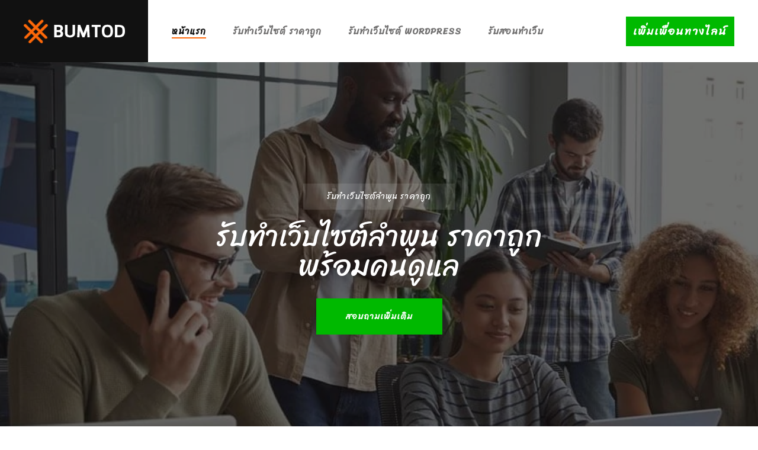

--- FILE ---
content_type: text/html; charset=UTF-8
request_url: https://bumtod.com/website/%E0%B8%A5%E0%B8%B3%E0%B8%9E%E0%B8%B9%E0%B8%99.htm
body_size: 17134
content:

<!DOCTYPE html>
<html lang="th">
<head>
    <meta charset="utf-8">
<title>ทำเว็บด่วน  รับทำเว็บไซต์ ลำพูน ราคาถูก รับทำเว็บบริษัท ลำพูน ทำเว็บโร</title>
<meta name="description" content="โทร 061-583-7888 ทำเว็บโรงงาน รับทำเว็บไซต์ ลำพูน สร้างเว็บไซต์ ลำพูน ทำเว็บราคาถูก ลำพูน  บริการสร้างเว็บ ลำพูน ออกแบบเว็บไซต์ ลำพูน  รับทําเว็บไซต์ wordpress " />
<meta name="keywords" content=",ทำเว็บลำพูน,เว็บราคาถูกลำพูน,ทำเว็บราคาถูกลำพูน,สร้างเว็บไซต์ลำพูน,ออกแบบเว็บไซต์ลำพูน,รับทำเว็บลำพูน,รับทำเว็บไซต์ลำพูน"/>
<meta name="author" content="รับทำเว็บไซต์ลำพูน">
<meta property="og:url" content="https://bumtod.com/website/ลำพูน.htm" />
<meta property="og:image" content="https://bumtod.com/webdesign.jpg">
<meta property="og:type" content="website" />
<meta property="fb:app_id" content="309076723170158" />
<meta property="og:title" content="ทำเว็บลำพูนราคาถูก รับทำเว็บไซต์ลำพูน ออกแบบเว็บไซต์ลำพูน รับทำ SEOลำพูน" />
<meta property="og:description" content="รับทำเว็บไซต์ลำพูน สร้างเว็บไซต์ลำพูน เว็บราคาถูก ทำเว็บลำพูนราคาถูก บริการสร้างเว็บลำพูน ทำเว็บไม่แพง ออกแบบเว็บไซต์ลำพูน ราคาไม่แพง ทำเว็บไซต์พร้อมคนดูแล ดูแลกันระยะยาว โทร 061-583-7888" />
<meta property="fb:pages" content="344200652630887" />
<meta itemprop="image" content="https://bumtod.com/webdesign.jpg">
<meta itemprop="og:image" content="https://bumtod.com/webdesign.jpg">
<meta itemprop="og:headline" content="ทำเว็บลำพูนราคาถูก รับทำเว็บไซต์ลำพูน ออกแบบเว็บไซต์ลำพูน รับทำ SEOลำพูน" />
<meta name="twitter:card" content="summary" />
<meta name="twitter:site" content="@bumtod" />
<meta name="twitter:title" content="ทำเว็บราคาถูก รับทำเว็บไซต์ ออกแบบเว็บไซต์ รับทำ SEO" />
<meta name="twitter:description" content="รับทำเว็บไซต์ สร้างเว็บไซต์ เว็บราคาถูก ทำเว็บราคาถูก บริการสร้างเว็บ ทำเว็บไม่แพง ออกแบบเว็บไซต์ ราคาไม่แพง ทำเว็บไซต์พร้อมคนดูแล ดูแลกันระยะยาว โทร 061-583-7888" />
<meta name="twitter:image" content="https://bumtod.com/webdesign.jpg" />






<link rel="canonical" href="https://bumtod.com/website/ลำพูน.htm">
<!-- Stylesheets -->
<link href="https://bumtod.com/css/bootstrap.min.css" rel="stylesheet">
<link href="https://bumtod.com/plugins/revolution/css/settings.css" rel="stylesheet" type="text/css"><!-- REVOLUTION SETTINGS STYLES -->
<link href="https://bumtod.com/plugins/revolution/css/layers.css" rel="stylesheet" type="text/css"><!-- REVOLUTION LAYERS STYLES -->
<link href="https://bumtod.com/plugins/revolution/css/navigation.css" rel="stylesheet" type="text/css"><!-- REVOLUTION NAVIGATION STYLES -->
<link href="https://bumtod.com/css/style.css" rel="stylesheet">

<link rel="shortcut icon" href="https://bumtod.com/images/favicon.png" type="image/x-icon">
<link rel="icon" href="https://bumtod.com/images/favicon.png" type="image/x-icon">

<!-- Responsive -->
<meta http-equiv="X-UA-Compatible" content="IE=edge">
<meta name="viewport" content="width=device-width, initial-scale=1, shrink-to-fit=no">
<!--[if lt IE 9]><script src="https://cdnjs.cloudflare.com/ajax/libs/html5shiv/3.7.3/html5shiv.js"></script><![endif]-->
<!--[if lt IE 9]><script src="js/respond.js"></script><![endif]-->



<!-- Google tag (gtag.js) -->
<script async src="https://www.googletagmanager.com/gtag/js?id=G-V9P9NYYMRD"></script>
<script>
  window.dataLayer = window.dataLayer || [];
  function gtag(){dataLayer.push(arguments);}
  gtag('js', new Date());
  gtag('config', 'G-V9P9NYYMRD');
</script>


<script type="application/ld+json">
{
  "@context": "https://schema.org",
  "@graph": [
    {
      "@type": "WebSite",
      "@id": "https://bumtod.com/#website",
      "url": "https://bumtod.com/",
      "name": "Bumtod",
      "description": "Bumtod ให้บริการรับทำ SEO รับทำเว็บไซต์ และการตลาดออนไลน์ครบวงจร เน้นผลลัพธ์ ติดหน้าแรก Google แบบยั่งยืน โดยทีมงานมืออาชีพ",
      "inLanguage": "th"
    },
    {
      "@type": "Service",
      "@id": "https://bumtod.com/#service",
      "serviceType": [
        "รับทำ SEO",
        "รับทำเว็บไซต์",
        "การตลาดออนไลน์ครบวงจร"
      ],
      "provider": {
        "@type": "Organization",
        "name": "Bumtod",
        "url": "https://bumtod.com/",
        "logo": {
          "@type": "ImageObject",
          "url": "https://bumtod.com/images/logo-2.png"
        },
        "contactPoint": {
          "@type": "ContactPoint",
          "telephone": "+66-61-583-7888",
          "contactType": "Customer Service",
          "availableLanguage": ["th", "en"]
        }
      },
      "areaServed": {
        "@type": "Country",
        "name": "ประเทศไทย"
      },
      "availableChannel": {
        "@type": "ServiceChannel",
        "serviceUrl": "https://bumtod.com/",
        "availableLanguage": ["th", "en"]
      },
      "description": "บริการรับทำ SEO และทำเว็บไซต์สำหรับธุรกิจทุกประเภท พร้อมวางกลยุทธ์เพิ่มยอดขาย ติดหน้าแรก Google แบบยั่งยืน ไม่ต้องง้อโฆษณา ให้บริการทั่วประเทศไทย"
    }
  ]
}

</script>


<!-- Google tag (gtag.js) -->
<script async src="https://www.googletagmanager.com/gtag/js?id=AW-16664033138">
</script>
<script>
  window.dataLayer = window.dataLayer || [];
  function gtag(){dataLayer.push(arguments);}
  gtag('js', new Date());

  gtag('config', 'AW-16664033138');
</script>

<!-- Event snippet for รายชื่อติดต่อ conversion page --> <script> gtag('event', 'conversion', { 'send_to': 'AW-16664033138/83rSCKzPp8gZEPLug4o-', 'value': 1.0, 'currency': 'THB' }); </script>

</head>

<body>

<div class="page-wrapper">
  <!-- Main Header-->
  <header class="main-header header-style-four"> 
    <!-- Main box -->
    <div class="main-box">
      <div class="logo-box">
        <div class="logo"><a href="https://bumtod.com/" title="ทำเว็บด่วน  รับทำเว็บไซต์ ลำพูน ราคาถูก รับทำเว็บบริษัท ลำพูน ทำเว็บโรงงาน" target="_parent"><img src="https://bumtod.com/images/logo-2.png" alt="รับทำเว็บไซต์ลำพูน ราคาถูก" title="ทำเว็บด่วน  รับทำเว็บไซต์ ลำพูน ราคาถูก รับทำเว็บบริษัท ลำพูน ทำเว็บโรงงาน" width="190" height="52"></a></div>
      </div>
      
      <!--Nav Box-->
      <div class="nav-outer">
        <nav class="nav main-menu">
          <ul class="navigation onepage-nav">
            <li class="current"><a href="https://bumtod.com/" title="ทำเว็บด่วน  รับทำเว็บไซต์ ลำพูน ราคาถูก รับทำเว็บบริษัท ลำพูน ทำเว็บโรงงาน" target="_parent">หน้าแรก</a></li>
            <li><a href="https://bumtod.com/?keyword=รับทำเว็บไซต์ ราคาถูก" title="รับทำเว็บไซต์ ราคาถูก"  target="_parent">รับทำเว็บไซต์ ราคาถูก</a></li>
            <li><a href="https://bumtod.com/?keyword=รับทำเว็บไซต์ WordPress" title="รับทำเว็บ WordPress"  target="_parent">รับทำเว็บไซต์ WORDPRESS</a></li>
			<li><a href="https://bumtod.com/training.php" title="รับสอนทำเว็บ"  target="_parent">รับสอนทำเว็บ</a></li>

          </ul>
        </nav>
        <!-- Main Menu End--> 
      </div>
      <div class="outer-box"> <a href="tel:0615837888" class="info-btn-two"> <i class="icon fa fa-phone"></i> <small>สายด่วนโทร</small>
        061-583-7888</a> <a class="theme-btn btn-style-one" href="https://lin.ee/2FgGJQS" target="_blank" style="background-color:#00B900;"><span class="btn-title">เพิ่มเพื่อนทางไลน์</span></a> 
        
        <!-- Mobile Nav toggler -->
        <div class="mobile-nav-toggler"><span class="icon lnr-icon-bars"></span></div>
      </div>
    </div>
    
    <!-- Mobile Menu  -->
    <div class="mobile-menu">
      <div class="menu-backdrop"></div>
      
      <!--Here Menu Will Come Automatically Via Javascript / Same Menu as in Header-->
      <nav class="menu-box">
        <div class="upper-box">
          <div class="nav-logo"><a href="https://bumtod.com/" title="ทำเว็บด่วน  รับทำเว็บไซต์ ลำพูน ราคาถูก รับทำเว็บบริษัท ลำพูน ทำเว็บโรงงาน" target="_parent"><img src="https://bumtod.com/images/logo-2.png" alt="ทำเว็บด่วน  รับทำเว็บไซต์ ลำพูน ราคาถูก รับทำเว็บบริษัท ลำพูน ทำเว็บโรงงาน" title="ทำเว็บด่วน  รับทำเว็บไซต์ ลำพูน ราคาถูก รับทำเว็บบริษัท ลำพูน ทำเว็บโรงงาน" width="190" height="52"></a></div>
          <div class="close-btn"><i class="icon fa fa-times"></i></div>
        </div>
        <ul class="navigation onepage-nav clearfix">
          <!--Keep This Empty / Menu will come through Javascript-->
        </ul>
        <ul class="contact-list-one">
          <li> 
            <!-- Contact Info Box -->
            <div class="contact-info-box"> <i class="icon lnr-icon-phone-handset"></i> <span class="title">สายด่วนโทร</span> <a href="tel:0615837888">061-583-7888</a> </div>
          </li>
          <li> 
            <!-- Contact Info Box -->
            <div class="contact-info-box"> <span class="icon lnr-icon-envelope1"></span> <span class="title">ส่ง Email</span> <a href="mailto:admin@siamfocus.com">admin@siamfocus.com</a> </div>
          </li>
          <li> 
            <!-- Contact Info Box -->
            <div class="contact-info-box"> <span class="icon lnr-icon-clock"></span> <span class="title">เวลาทำการ</span> เปิดทุกวัน ไม่มีวันหยุด </div>
          </li>
        </ul>

      </nav>
    </div>
    <!-- End Mobile Menu --> 
    

    
    <!-- Sticky Header  -->
    <div class="sticky-header">
      <div class="auto-container">
        <div class="inner-container"> 
          <!--Logo-->
          <div class="logo"> <a href="https://bumtod.com/" title="ทำเว็บด่วน  รับทำเว็บไซต์ ลำพูน ราคาถูก รับทำเว็บบริษัท ลำพูน ทำเว็บโรงงาน" target="_parent"><img src="https://bumtod.com/images/logo.png" alt="ทำเว็บด่วน  รับทำเว็บไซต์ ลำพูน ราคาถูก รับทำเว็บบริษัท ลำพูน ทำเว็บโรงงาน" title="ทำเว็บด่วน  รับทำเว็บไซต์ ลำพูน ราคาถูก รับทำเว็บบริษัท ลำพูน ทำเว็บโรงงาน"></a> </div>
          
          <!--Right Col-->
          <div class="nav-outer"> 
            <!-- Main Menu -->
            <nav class="main-menu">
              <div class="navbar-collapse show collapse clearfix">
                <ul class="navigation onepage-nav clearfix">
                  <!--Keep This Empty / Menu will come through Javascript-->
                </ul>
              </div>
            </nav>
            <!-- Main Menu End--> 
            
            <!--Mobile Navigation Toggler-->
            <div class="mobile-nav-toggler"><span class="icon lnr-icon-bars"></span></div>
          </div>
        </div>
      </div>
    </div>
    <!-- End Sticky Menu --> 
  </header>
  <!--End Main Header -->

  <!-- Banner Section Two-->
  <section id="home" class="banner-section-four">
    <div class="banner-carousel-two owl-carousel owl-theme">
      <!-- Slide Item -->
      <div class="slide-item">
        <div class="bg-image" style="background-image: url(https://bumtod.com/images/main-slider/bg-slider3.webp);"></div>
        <div class="auto-container">
          <div class="content-box">
            <span class="sub-title animate-1">รับทำเว็บไซต์ลำพูน ราคาถูก</span>

                        



            <div class="title animate-2">รับทำเว็บไซต์ลำพูน ราคาถูก <br />พร้อมคนดูแล</div>
            <div class="btn-box animate-3">
              <a class="theme-btn btn-style-one" href="https://lin.ee/2FgGJQS" target="_blank" style="background-color:#00B900;">
			  <span class="btn-title">สอบถามเพิ่มเติม</span></a>
            </div>
          </div>
        </div>
      </div>
  </section>
  <!--END Banner Section Two -->

  <!-- About Section Five -->
  <section id="about" class="about-section-three">
    <div class="auto-container">
      <div class="row">
        <div class="content-column col-xl-6 col-lg-6 col-md-12 order-2 wow fadeInRight" data-wow-delay="600ms">
          <div class="inner-column">
            <div class="sec-title"> <span class="sub-title">ทำความรู้จัก ทีมงานพัฒนาเว็บไซต์ลำพูน</span>
              <h1>บริการรับทำเว็บไซต์ลำพูน</h1>
              <div class="text">บริการรับทำเว็บไซต์ลำพูน เร่งด่วน ราคาถูก รองรับการค้นหาบนกูเกิล มีผู้เชี่ยวชาญแนะนำตลอดการใช้งาน รับทำเว็บทุกรูปแบบ ไม่ว่าจะเป็น ทำเว็บด้วย WordPress, ทำเว็บด้วย PHP, เว็บบริษัทลำพูน, ทำเว็บโรงงานลำพูน, เว็บหจกลำพูน, เว็บ SMEลำพูน, เว็บหลายภาษา, เว็บขนาดเล็ก, เว็บขายของลำพูน เว็บหน้าเดียวลำพูน<br /> มีของแถมมากมาย ทำก่อนได้เปรียบคู่แข่งแน่นอน... <span style="color:red">ชัวร์ !! ไม่มีค่าใช้จ่ายแอบแฝง !!</span></div>
            </div>
            <div class="icon-box">
              <div class="content-box"> <i class="icon flaticon-advertising"></i>
                <div class="text">เว็บไซต์ยังจำเป็นอยู่แม้จะมี Social อื่นๆ มากมาย เพราะเว็บไซต์ไม่สามารถมีคนมาตั้งชื่อเหมือนเราได้ และเป็น ศูนย์กลางรวบรวมผลงาน ช่องทางติดต่อของเรา</div>
              </div>
            </div>
            <div class="btn-box d-flex align-items-center"> <a  href="https://lin.ee/2FgGJQS" target="_blank" class="theme-btn btn-style-one dark-bg" style="background-color:#00B900;"><span class="btn-title">สอบถามทางไลน์</span></a> <a href="tel:0615837888" class="info-btn"> <i class="icon fa fa-phone"></i> <small>โทรสอบถามได้เลย</small><br/>061-583-7888</a> </div>
          </div>
        </div>
        
        <!-- Image Column -->
        <div class="image-column col-xl-6 col-lg-6 col-md-12 order-lg-2">
          <div class="inner-column">
            <div class="image-box">
              <figure class="image overlay-anim wow fadeInUp"><img src="https://bumtod.com/images/resource/about-5.webp" alt="รับทำเว็บไซต์" width="540" height="470"></figure>
              
              <div class="experience"> <strong>20</strong>
                <div class="text">Years <br/> Experience</div>
              </div>
            </div>
          </div>
        </div>
      </div>











การมีเว็บไซต์ ลำพูน เป็นสิ่งสำคัญในยุคปัจจุบันนี้ ยุคที่ทุกคนสามารถเข้าถึงอินเทอร์เน็ตได้ง่ายดาย ไม่ว่าจะเป็นธุรกิจขนาดเล็กหรือใหญ่ <br />
การมีเว็บไซต์ที่มีคุณภาพ สามารถช่วยเสริมสร้างความน่าเชื่อถือและเพิ่มโอกาสในการขายสินค้าและบริการได้มากขึ้น <br /><br />

<b>บทความนี้จะอธิบายถึงความสำคัญของการทำเว็บไซต์ลำพูน และประโยชน์ที่คุณจะได้รับจากบริการนี้ </b><br /><br />

<b>1. ความสำคัญของการมีเว็บไซต์ ลำพูน</b><br />
การมีเว็บไซต์เปรียบเสมือนการมีร้านค้าออนไลน์หรือมีหน้าร้านที่เปิดตลอด 24 ชั่วโมง  ทำให้ลูกค้าสามารถเข้ามาเยี่ยมชมและสั่งซื้อสินค้าได้ตลอดเวลา นอกจากนี้ เว็บไซต์ยังเป็นเครื่องมือสำคัญในการประชาสัมพันธ์ธุรกิจของคุณ ไม่ว่าจะเป็นการนำเสนอข้อมูลเกี่ยวกับสินค้าและบริการ การแสดงผลตอบรับจากลูกค้า หรือการแจ้งข่าวสารและโปรโมชั่นต่างๆ
<br /><br />
<b>2. ประโยชน์ของการรับทำเว็บไซต์ ลำพูน</b>
การออกแบบที่สวยงาม ใช้งานง่าย และเป็นมืออาชีพ : เว็บไซต์ที่ออกแบบมาอย่างดีจะช่วยสร้างความประทับใจแรกพบแก่ลูกค้า ทำให้พวกเขามีความเชื่อถือและอยากกลับมาเยี่ยมชมอีก
<br />
การปรับปรุง SEO : บริการรับทำเว็บไซต์จะช่วยให้เว็บไซต์ของคุณได้รับการปรับปรุง SEO ทำให้มีโอกาสปรากฏบนหน้าค้นหาของ Google สูงขึ้น เพิ่มโอกาสในการดึงดูดลูกค้าใหม่ๆ
ความสะดวกสบายในการใช้งาน: เว็บไซต์ที่มีการออกแบบ UX/UI ที่ดีจะช่วยให้ลูกค้าสามารถนำทางและค้นหาข้อมูลที่ต้องการได้ง่ายดาย ลดโอกาสในการทำให้ลูกค้าหงุดหงิดและออกจากเว็บไซต์
การเชื่อมต่อกับโซเชียลมีเดีย: เว็บไซต์ที่ดีควรมีการเชื่อมต่อกับโซเชียลมีเดีย เช่น Facebook, Instagram, Twitter เพื่อเพิ่มโอกาสในการแชร์ข้อมูลและดึงดูดลูกค้าใหม่ๆ จากแพลตฟอร์มเหล่านี้
<br /><br />
<b>3. การเลือกบริการรับทำเว็บไซต์ ลำพูน ที่เหมาะสม</b>
<br />
ในการเลือกผู้ให้บริการรับทำเว็บไซต์ ลำพูน ควรพิจารณาปัจจัยต่างๆ ดังนี้ :
<br />
ประสบการณ์และผลงานที่ผ่านมา: ตรวจสอบผลงานที่เคยทำมาเพื่อประเมินความสามารถและคุณภาพของผู้ให้บริการ
ความคุ้มค่าในราคา: ควรเลือกผู้ให้บริการที่มีการเสนอราคาอย่างสมเหตุสมผลและมีแพ็กเกจที่หลากหลายให้เลือก
การบริการหลังการขาย: การมีบริการหลังการขายที่ดีจะช่วยให้คุณมั่นใจได้ว่าเว็บไซต์ของคุณจะได้รับการดูแลและปรับปรุงอย่างต่อเนื่อง
<br /><br />
<b>สรุป</b>
การทำเว็บไซต์เป็นการลงทุนที่คุ้มค่าในการเสริมสร้างธุรกิจของคุณในยุคปัจจุบันนี้ ด้วยการออกแบบที่สวยงามและการปรับปรุง SEO ที่เหมาะสม คุณจะสามารถดึงดูดลูกค้าและเพิ่มโอกาสในการขายสินค้าและบริการได้มากขึ้น อย่ารอช้า เริ่มต้นพัฒนาเว็บไซต์ของคุณวันนี้เพื่อความสำเร็จในวันพรุ่งนี้! โทรมาปรึกษาเราก่อนได้ที่ 061-583-7888








<hr />





<b>ทำเว็บไซต์ ลำพูน และ รับพัฒนาระบบ ลำพูน (Web Based Application)</b>
บริการรับทำเว็บไซต์ ลำพูน (Website) และพัฒนาเว็บไซต์ตามความต้องการของลูกค้า ไม่ว่าจะเป็นการ ทำเว็บไซต์บริษัทลำพูน สร้างเว็บไซต์ขายของ ทำเว็บโรงแรม เว็บไซต์สำเร็จรูป สร้างเว็บโรงเรียนลำพูน ทำเว็บอสังหาลำพูน เว็บไซต์หน้าเดียวลำพูน รวมถึงการแก้ปัญหาเว็บไซต์ เพิ่มฟีเจอร์เว็บไซต์ ทำ Custom Website ปรับปรุงและแก้ไขเว็บ รีดีไซน์เว็บ ระบบหลังบ้าน ระบบเว็บไซต์ ในรูปแบบของ Web Based Application ให้หน้าเว็บทันสมัย สามารถทำให้เว็บไซต์รองรับการใช้งานจากทุกอุุปกรณ์ (Responsive Design) โดยการพัฒนาเว็บไซต์จากผู้มีประสบการณ์ มีผลงานตัวอย่างให้ดูก่อนเริ่มงาน รับทำเว็บไซต์ ตามรูปแบบมาตรฐานสากล รองรับการค้นหาบน Google พร้อมรับคำแนะนำจากใจจริง<br /> <br /> 

<b>บริการรับทำเว็บไซต์ ลำพูน (ทำเว็บ ลำพูน)</b>
บริการจัดทำเว็บไซต์ เขียนเว็บไซต์ สร้างเว็บไซต์ใหม่ (Custom Made Website) เขียนด้วย HTML, PHP, CSS, JAVASCRIPT, BOOTSTARP หรือเป็นเว็บไซต์เร็จรูป (Template Website) เช่น SimDiff, ReadyPlanet, Wix, Weebly, Webnode, Jimdo, Strikingly, Site123, Webstarts, SiAMFOCUS หรือเว็บไซต์ ที่ทำด้วย WordPress และ CMS อื่นๆ <br />
<b>บริการรับทำเว็บไซต์ ลำพูน</b> ที่คุ้มค่าที่สุดในตอนนี้ มากกว่าการมีเว็บไซต์คือต้องมีคนดูแลเว็บไซต์ให้คุณ 

<br /><br />
<b>รับทำเว็บไซต์ ลำพูน</b> <b>ออกแบบเว็บไซต์ ลำพูน</b> <b>สร้างเว็บขายของ ลำพูน</b> <b>สร้างเซลเพจ ลำพูน</b> <b>สร้างร้านค้าออนไลน์ ลำพูน</b> <b>สร้างเว็บไซต์บริษัท ลำพูน</b> <b>สร้างเว็บสำหรับลงโฆษณา ลำพูน</b> ระบบใช้งานง่าย เหมาะสำหรับทุกธุรกิจ มีทีมงานดูแลเว็บไซต์ให้ ไม่ต้องกลัวว่าทำเว็บไซต์แล้วหนี ให้คำปรึกษาฟรี! โทร 061-583-7888


    </div>
  </section>
  <!--Emd About Section Five -->

  <!-- Call To Action Two -->
  <section class="call-to-action-two">
    <div class="auto-container">
      <div class="outer-box">
        <!-- Image Box -->
        <div class="image-box">
          <figure class="image"><img src="https://bumtod.com/images/resource/feature4-1.jpg" alt="รับทำเว็บไซต์"></figure>
        </div>
        <!-- Content Box -->
        <div class="content-box">
          <div class="title-box">
            <h3 class="title">ทำเว็บไซต์กับเรากดเลย</h3>
          </div>
          <div class="btn-box">
		   
            <a href="https://lin.ee/2FgGJQS" class="theme-btn btn-style-one " target="_blank" style="background-color:#00B900;"><span class="btn-title">เพิ่มเพื่อนทางไลน์</span></a>
          </div>
        </div>
      </div>
    </div>
  </section>
  <!--End Call To Action Two -->

  <!-- Features Section -->
  <section class="features-section-three style-two" style="background-image: url(https://bumtod.com/images/icons/pattern-5.jpg);">
    <div class="outer-box">
      <div class="sec-title text-center">
        <span class="sub-title">ลูกค้า บริการรับทำเว็บไซต์ ของเรา</span>
        <h2>ผลงาน การทำเว็บไซต์ <br/> ติดหน้าแรก google ฟรี</h2>
      </div>
      <div class="features-carousel owl-carousel owl-theme">
        <!-- Feature Block -->
        <div class="feature-block-four">
          <div class="inner-box">
            <div class="image-box">
              <figure class="image"><img src="https://bumtod.com/images/resource/website-port-001.jpg" alt="ติดหน้าแรก google ฟรี"></figure>
              <h4 class="word">S</h4>
            </div>
            <div class="content-box">
              <h4 class="title">โรงงานผลิต อิฐตัวหนอน, บล็อกตัวหนอน ราคาโรงงาน</h4>
              <div class="text">Keyword : <b>โรงงานผลิต อิฐตัวหนอน</b> ติดหน้าแรก google ฟรี</div>
              <a href="https://www.smilewatsadupan.com/" class="theme-btn btn-style-two dark-bg" target="_blank" title="โรงงานผลิต อิฐตัวหนอน"><span class="btn-title">เยี่ยมชมเว็บไซต์</span></a>
              <div class="icon-quotes"></div>
            </div>
          </div>
        </div>

        <!-- Feature Block -->
        <div class="feature-block-four">
          <div class="inner-box">
            <div class="image-box">
              <figure class="image"><img src="https://bumtod.com/images/resource/website-port-002.jpg" alt="ติดหน้าแรก google ฟรี"></figure>
              <h4 class="word">R</h4>
            </div>
            <div class="content-box">
              <h4 class="title">บ้านม่วงคลีน ผ้าม่านระยอง รับติดตั้งผ้าม่าน รับซักผ้าม่าน</h4>
              <div class="text">Keyword : <b>ผ้าม่านระยอง</b> ติดหน้าแรก google ฟรี</div>
              <a href="https://www.rayongcurtain.com/" class="theme-btn btn-style-two dark-bg" target="_blank" title="ผ้าม่านระยอง"><span class="btn-title">เยี่ยมชมเว็บไซต์</span></a>
              <div class="icon-quotes"></div>
            </div>
          </div>
        </div>



        <!-- Feature Block -->
        <div class="feature-block-four">
          <div class="inner-box">
            <div class="image-box">
              <figure class="image"><img src="https://bumtod.com/images/resource/website-port-005.jpg" alt="ติดหน้าแรก google ฟรี"></figure>
              <h4 class="word">ส</h4>
            </div>
            <div class="content-box">
              <h4 class="title">อ้อม ไทรเกาหลี นครปฐม รับจัดสวน รับปูหญ้า</h4>
              <div class="text">Keyword : <b>ต้นไทรเกาหลี</b> ติดหน้าแรก google ฟรี</div>
              <a href="https://xn--m3ceeb5ctu6sqb.com/" class="theme-btn btn-style-two dark-bg" target="_blank" title="โทร 080 657 4889 อ้อม ไทรเกาหลี นครปฐม รับจัดสวน รับปูหญ้า"><span class="btn-title">เยี่ยมชมเว็บไซต์</span></a>
              <div class="icon-quotes"></div>
            </div>
          </div>
        </div>



        <!-- Feature Block -->
        <div class="feature-block-four">
          <div class="inner-box">
            <div class="image-box">
              <figure class="image"><img src="https://bumtod.com/images/resource/website-port-004.jpg" alt="ติดหน้าแรก google ฟรี"></figure>
              <h4 class="word">บ</h4>
            </div>
            <div class="content-box">
              <h4 class="title">บ้านเช่าสุรินทร์ บ้านเช่าในเมืองสุรินทร์ บ้านพักรายเดือน</h4>
              <div class="text">Keyword : <b>บ้านเช่าสุรินทร์</b> ติดหน้าแรก google ฟรี</div>
              <a href="https://xn--b3c0aebc0dc6cydcy0c9f7ek5d.com/" class="theme-btn btn-style-two dark-bg" target="_blank" title="บ้านเช่าสุรินทร์ สุรินทร์บ้านว่างให้เช่า"><span class="btn-title">เยี่ยมชมเว็บไซต์</span></a>
              <div class="icon-quotes"></div>
            </div>
          </div>
        </div>

      </div>



<hr />

<span class="label label-lg label-warning"><a href="https://bumtod.com/website/ลำพูน.htm?keyword=รับทำเว็บไซต์ลำพูน" >รับทำเว็บไซต์ ลำพูน</a></span>
<span class="label label-lg label-default"><a href="https://bumtod.com/website/ลำพูน.htm?keyword=โฮมเพจลำพูน" >โฮมเพจลำพูน</a></span>
&nbsp;<span class="label label-lg label-success"><a href="https://bumtod.com/website/ลำพูน.htm?keyword=สร้างเว็บไซต์ฟรีลำพูน" >สร้างเว็บไซต์ฟรีลำพูน</a></span>
&nbsp;<span class="label label-lg label-info"><a href="https://bumtod.com/website/ลำพูน.htm?keyword=เว็บไซต์สำเร็จรูปลำพูน" >เว็บไซต์สำเร็จรูปลำพูน</a></span>
&nbsp;<span class="label label-lg label-warning"><a href="https://bumtod.com/website/ลำพูน.htm?keyword=วิธีการสร้างเว็บลำพูน" >วิธีการสร้างเว็บลำพูน</a></span>
&nbsp;<span class="label label-lg label-danger"><a href="https://bumtod.com/website/ลำพูน.htm?keyword=รับทําเว็บไซต์ ราคาถูกลำพูน" >รับทําเว็บไซต์ ราคาถูกลำพูน</a></span>
&nbsp;<span class="label label-lg label-dark"><a href="https://bumtod.com/website/ลำพูน.htm?keyword=ทําเว็บขายของลำพูน" >ทําเว็บขายของลำพูน</a></span>
&nbsp;<span class="label label-lg label-default"><a href="https://bumtod.com/website/ลำพูน.htm?keyword=ขายออนไลน์ลำพูน" >ขายออนไลน์ลำพูน</a></span>
&nbsp;<span class="label label-lg label-success"><a href="https://bumtod.com/website/ลำพูน.htm?keyword=การสร้างเว็บลำพูน" >การสร้างเว็บลำพูน</a></span>
&nbsp;<span class="label label-lg label-danger"><a href="https://bumtod.com/website/ลำพูน.htm?keyword=การทำธุรกิจลำพูน" >การทำธุรกิจลำพูน</a></span>
&nbsp;<span class="label label-lg label-success"><a href="https://bumtod.com/website/ลำพูน.htm?keyword=layout webลำพูน" >layout webลำพูน</a></span>
&nbsp;<span class="label label-lg label-warning"><a href="https://bumtod.com/website/ลำพูน.htm?keyword=หลักการออกแบบเว็บไซต์ลำพูน" >หลักการออกแบบเว็บไซต์ลำพูน</a></span>
&nbsp;<span class="label label-lg label-default"><a href="https://bumtod.com/website/ลำพูน.htm?keyword=เว็บไซต์ฟรีลำพูน" >เว็บไซต์ฟรีลำพูน</a></span>
&nbsp;<span class="label label-lg label-success"><a href="https://bumtod.com/website/ลำพูน.htm?keyword=รับโปรโมทเว็บลำพูน" >รับโปรโมทเว็บลำพูน</a></span>
&nbsp;<span class="label label-lg label-warning"><a href="https://bumtod.com/website/ลำพูน.htm?keyword=ออกแบบเว็บลำพูน" >ออกแบบเว็บลำพูน</a></span>
&nbsp;<span class="label label-lg label-info"><a href="https://bumtod.com/website/ลำพูน.htm?keyword=ออกแบบร้านค้าลำพูน" >ออกแบบร้านค้าลำพูน</a></span>
&nbsp;<span class="label label-lg label-danger"><a href="https://bumtod.com/website/ลำพูน.htm?keyword=สอนสร้างเว็บลำพูน" >สอนสร้างเว็บลำพูน</a></span>
&nbsp;<span class="label label-lg label-default"><a href="https://bumtod.com/website/ลำพูน.htm?keyword=รับออกแบบลำพูน" >รับออกแบบลำพูน</a></span>
&nbsp;<span class="label label-lg label-success"><a href="https://bumtod.com/website/ลำพูน.htm?keyword=สอนทำเว็บลำพูน" >สอนทำเว็บลำพูน</a></span>
&nbsp;<span class="label label-lg label-warning"><a href="https://bumtod.com/website/ลำพูน.htm?keyword=สร้างเว็บขายของฟรีลำพูน" >สร้างเว็บขายของฟรีลำพูน</a></span>
&nbsp;<span class="label label-lg label-info"><a href="https://bumtod.com/website/ลำพูน.htm?keyword=ร้านค้าออนไลน์ฟรีลำพูน" >ร้านค้าออนไลน์ฟรีลำพูน</a></span>
&nbsp;<span class="label label-lg label-danger"><a href="https://bumtod.com/website/ลำพูน.htm?keyword=ร้านขายของออนไลน์ลำพูน" >ร้านขายของออนไลน์ลำพูน</a></span>
&nbsp;<span class="label label-lg label-success"><a href="https://bumtod.com/website/ลำพูน.htm?keyword=รับเขียนเว็บลำพูน" >รับเขียนเว็บลำพูน</a></span>
&nbsp;<span class="label label-lg label-default"><a href="https://bumtod.com/website/ลำพูน.htm?keyword=เปิดเว็บขายของลำพูน" >เปิดเว็บขายของลำพูน</a></span>
&nbsp;<span class="label label-lg label-success"><a href="https://bumtod.com/website/ลำพูน.htm?keyword=ทำเว็บฟรีลำพูน" >ทำเว็บฟรีลำพูน</a></span>
&nbsp;<span class="label label-lg label-warning"><a href="https://bumtod.com/website/ลำพูน.htm?keyword=ตัวอย่างเว็บลำพูน" >ตัวอย่างเว็บลำพูน</a></span>
&nbsp;<span class="label label-lg label-info"><a href="https://bumtod.com/website/ลำพูน.htm?keyword=การทำเว็บไซต์ลำพูน" >การทำเว็บไซต์ลำพูน</a></span>
&nbsp;<span class="label label-lg label-danger"><a href="https://bumtod.com/website/ลำพูน.htm?keyword=การเขียนเว็บลำพูน" >การเขียนเว็บลำพูน</a></span>
&nbsp;<span class="label label-lg label-success"><a href="https://bumtod.com/website/ลำพูน.htm?keyword=ออกแบบหน้าเว็บลำพูน" >ออกแบบหน้าเว็บลำพูน</a></span>
&nbsp;<span class="label label-lg label-default"><a href="https://bumtod.com/website/ลำพูน.htm?keyword=สอนทําเว็บไซต์ลำพูน" >สอนทําเว็บไซต์ลำพูน</a></span>
&nbsp;<span class="label label-lg label-success"><a href="https://bumtod.com/website/ลำพูน.htm?keyword=เว็บสำเร็จรูปฟรีลำพูน" >เว็บสำเร็จรูปฟรีลำพูน</a></span>
&nbsp;<span class="label label-lg label-warning"><a href="https://bumtod.com/website/ลำพูน.htm?keyword=เว็บสำเร็จรูปฟรีลำพูน" >เว็บไซต์ขายของลำพูน</a></span>
&nbsp;<span class="label label-lg label-info"><a href="https://bumtod.com/website/ลำพูน.htm?keyword=วิธีการสร้างเว็บไซต์ลำพูน" >วิธีการสร้างเว็บไซต์ลำพูน</a></span>
&nbsp;<span class="label label-lg label-danger"><a href="https://bumtod.com/website/ลำพูน.htm?keyword=โปรโมทเว็บไซต์ลำพูน" >โปรโมทเว็บไซต์ลำพูน</a></span>
&nbsp;<span class="label label-lg label-success"><a href="https://bumtod.com/website/ลำพูน.htm?keyword=โปรแกรมทำเว็บลำพูน" >โปรแกรมทำเว็บลำพูน</a></span>
&nbsp;<span class="label label-lg label-default"><a href="https://bumtod.com/website/ลำพูน.htm?keyword=เปิดเว็บฟรีลำพูน" >เปิดเว็บฟรีลำพูน</a></span>
&nbsp;<span class="label label-lg label-success"><a href="https://bumtod.com/website/ลำพูน.htm?keyword=ทำของขายลำพูน" >ทำของขายลำพูน</a></span>
&nbsp;<span class="label label-lg label-warning"><a href="https://bumtod.com/website/ลำพูน.htm?keyword=ทําเว็บขายของฟรีลำพูน" >ทําเว็บขายของฟรีลำพูน</a></span>




&nbsp;<span class="label label-lg label-info"><a href="https://bumtod.com/website/ลำพูน.htm?keyword=ทำ SEO ลำพูน" >ทำ SEO ลำพูน</a></span>
&nbsp;<span class="label label-lg label-danger"><a href="https://bumtod.com/website/ลำพูน.htm?keyword=ที่ปรึกษาการตลาด ลำพูน" >ที่ปรึกษาการตลาด ลำพูน</a></span>
&nbsp;<span class="label label-lg label-success"><a href="https://bumtod.com/website/ลำพูน.htm?keyword=ดูแลเว็บไซต์ ลำพูน" >ดูแลเว็บไซต์ ลำพูน</a></span>
&nbsp;<span class="label label-lg label-default"><a href="https://bumtod.com/website/ลำพูน.htm?keyword=ที่ปรึกษาเว็บไซต์ ลำพูน" >ที่ปรึกษาเว็บไซต์ ลำพูน</a></span>
&nbsp;<span class="label label-lg label-info"><a href="https://bumtod.com/website/ลำพูน.htm?keyword=WEB PLANNING ลำพูน" >WEB PLANNING ลำพูน</a></span>
&nbsp;<span class="label label-lg label-success"><a href="https://bumtod.com/website/ลำพูน.htm?keyword=ทำเว็บ WordPress ลำพูน" >ทำเว็บ WordPress ลำพูน</a></span>
&nbsp;<span class="label label-lg label-warning"><a href="https://bumtod.com/website/ลำพูน.htm?keyword=WEB MASTER ลำพูน" >WEB MASTER ลำพูน</a></span>





&nbsp;<span class="label label-lg label-info"><a href="https://bumtod.com/website/ลำพูน.htm?keyword=การเขียนเว็บไซต์ลำพูน" >การเขียนเว็บไซต์ลำพูน</a></span>
&nbsp;<span class="label label-lg label-danger"><a href="https://bumtod.com/website/ลำพูน.htm?keyword=สร้างโปรแกรมลำพูน" >สร้างโปรแกรมลำพูน</a></span>
&nbsp;<span class="label label-lg label-success"><a href="https://bumtod.com/website/ลำพูน.htm?keyword=เว็บไซต์สำเร็จรูปฟรีลำพูน" >เว็บไซต์สำเร็จรูปฟรีลำพูน</a></span>
&nbsp;<span class="label label-lg label-default"><a href="https://bumtod.com/website/ลำพูน.htm?keyword=วิธีสร้างเว็บฟรีลำพูน" >วิธีสร้างเว็บฟรีลำพูน</a></span>
&nbsp;<span class="label label-lg label-success"><a href="https://bumtod.com/website/ลำพูน.htm?keyword=วิธีสร้างเว็บขายของลำพูน" >วิธีสร้างเว็บขายของลำพูน</a></span>
&nbsp;<span class="label label-lg label-warning"><a href="https://bumtod.com/website/ลำพูน.htm?keyword=วิธีการทําเว็บไซต์ลำพูน" >วิธีการทําเว็บไซต์ลำพูน</a></span>
&nbsp;<span class="label label-lg label-info"><a href="https://bumtod.com/website/ลำพูน.htm?keyword=รับจ้างทําเว็บลำพูน" >รับจ้างทําเว็บลำพูน</a></span>
&nbsp;<span class="label label-lg label-danger"><a href="https://bumtod.com/website/ลำพูน.htm?keyword=ฟรีเว็บไซต์ลำพูน" >ฟรีเว็บไซต์ลำพูน</a></span>
&nbsp;<span class="label label-lg label-success"><a href="https://bumtod.com/website/ลำพูน.htm?keyword=โปรแกรมสร้างเว็บไซต์ลำพูน" >โปรแกรมสร้างเว็บไซต์ลำพูน</a></span>
&nbsp;<span class="label label-lg label-default"><a href="https://bumtod.com/website/ลำพูน.htm?keyword=บริษัทรับทําเว็บไซต์ลำพูน" >บริษัทรับทําเว็บไซต์ลำพูน</a></span>
&nbsp;<span class="label label-lg label-success"><a href="https://bumtod.com/website/ลำพูน.htm?keyword=จ้างทําเว็บไซต์ลำพูน" >จ้างทําเว็บไซต์ลำพูน</a></span>
&nbsp;<span class="label label-lg label-warning"><a href="https://bumtod.com/website/ลำพูน.htm?keyword=เขียนเว็บ htmlลำพูน" >เขียนเว็บ htmlลำพูน</a></span>
&nbsp;<span class="label label-lg label-info"><a href="https://bumtod.com/website/ลำพูน.htm?keyword=ออกแบบ เว็บไซต์ โรงงานลำพูน" >ออกแบบ เว็บไซต์ โรงงานลำพูน</a></span>



<span class="label label-lg label-success"><a href="https://bumtod.com/website/ลำพูน.htm?keyword=ทำเว็บเมืองลำพูน" >ทำเว็บเมืองลำพูน</a></span>&nbsp; <span class="label label-lg label-warning"><a href="https://bumtod.com/website/ลำพูน.htm?keyword=สร้างเว็บเมืองลำพูน" >สร้างเว็บเมืองลำพูน</a></span>&nbsp; <span class="label label-lg label-default"><a href="https://bumtod.com/website/ลำพูน.htm?keyword=เขียนเว็บเมืองลำพูน" >เขียนเว็บเมืองลำพูน</a></span>&nbsp; <span class="label label-lg label-info"><a href="https://bumtod.com/website/ลำพูน.htm?keyword=คนทำเว็บเมืองลำพูน" >คนทำเว็บเมืองลำพูน</a></span>&nbsp; <span class="label label-lg label-danger"><a href="https://bumtod.com/website/ลำพูน.htm?keyword=รับทำเว็บเมืองลำพูน" >รับทำเว็บเมืองลำพูน</a></span>&nbsp; <span class="label label-lg label-dark"><a href="https://bumtod.com/website/ลำพูน.htm?keyword=เว็บขายของเมืองลำพูน" >เว็บขายของเมืองลำพูน</a></span>&nbsp; <span class="label label-lg label-success"><a href="https://bumtod.com/website/ลำพูน.htm?keyword=ดูแลเว็บเมืองลำพูน" >ดูแลเว็บเมืองลำพูน</a></span>&nbsp; <span class="label label-lg label-warning"><a href="https://bumtod.com/website/ลำพูน.htm?keyword=เว็บราคาถูกเมืองลำพูน" >เว็บราคาถูกเมืองลำพูน</a></span>&nbsp; <span class="label label-lg label-default"><a href="https://bumtod.com/website/ลำพูน.htm?keyword=สอนทำเว็บเมืองลำพูน" >สอนทำเว็บเมืองลำพูน</a></span>&nbsp; <span class="label label-lg label-info"><a href="https://bumtod.com/website/ลำพูน.htm?keyword=เว็บดีเมืองลำพูน" >เว็บดีเมืองลำพูน</a></span>&nbsp; <span class="label label-lg label-danger"><a href="https://bumtod.com/website/ลำพูน.htm?keyword=เว็บถูกเมืองลำพูน" >เว็บถูกเมืองลำพูน</a></span>&nbsp; <span class="label label-lg label-dark"><a href="https://bumtod.com/website/ลำพูน.htm?keyword=ดูแลเว็บเมืองลำพูน" >ดูแลเว็บเมืองลำพูน</a></span>&nbsp; <span class="label label-lg label-warning"><a href="https://bumtod.com/website/ลำพูน.htm?keyword=ออกแบบเว็บเมืองลำพูน" >ออกแบบเว็บเมืองลำพูน</a></span>&nbsp; <span class="label label-lg label-success"><a href="https://bumtod.com/website/ลำพูน.htm?keyword=โปรโมทเว็บเมืองลำพูน" >โปรโมทเว็บเมืองลำพูน</a></span>&nbsp; <span class="label label-lg label-success"><a href="https://bumtod.com/website/ลำพูน.htm?keyword=ทำเว็บบริษัทเมืองลำพูน" >ทำเว็บบริษัทเมืองลำพูน</a></span>&nbsp; <span class="label label-lg label-success"><a href="https://bumtod.com/website/ลำพูน.htm?keyword=ทำเว็บแม่ทา" >ทำเว็บแม่ทา</a></span>&nbsp; <span class="label label-lg label-warning"><a href="https://bumtod.com/website/ลำพูน.htm?keyword=สร้างเว็บแม่ทา" >สร้างเว็บแม่ทา</a></span>&nbsp; <span class="label label-lg label-default"><a href="https://bumtod.com/website/ลำพูน.htm?keyword=เขียนเว็บแม่ทา" >เขียนเว็บแม่ทา</a></span>&nbsp; <span class="label label-lg label-info"><a href="https://bumtod.com/website/ลำพูน.htm?keyword=คนทำเว็บแม่ทา" >คนทำเว็บแม่ทา</a></span>&nbsp; <span class="label label-lg label-danger"><a href="https://bumtod.com/website/ลำพูน.htm?keyword=รับทำเว็บแม่ทา" >รับทำเว็บแม่ทา</a></span>&nbsp; <span class="label label-lg label-dark"><a href="https://bumtod.com/website/ลำพูน.htm?keyword=เว็บขายของแม่ทา" >เว็บขายของแม่ทา</a></span>&nbsp; <span class="label label-lg label-success"><a href="https://bumtod.com/website/ลำพูน.htm?keyword=ดูแลเว็บแม่ทา" >ดูแลเว็บแม่ทา</a></span>&nbsp; <span class="label label-lg label-warning"><a href="https://bumtod.com/website/ลำพูน.htm?keyword=เว็บราคาถูกแม่ทา" >เว็บราคาถูกแม่ทา</a></span>&nbsp; <span class="label label-lg label-default"><a href="https://bumtod.com/website/ลำพูน.htm?keyword=สอนทำเว็บแม่ทา" >สอนทำเว็บแม่ทา</a></span>&nbsp; <span class="label label-lg label-info"><a href="https://bumtod.com/website/ลำพูน.htm?keyword=เว็บดีแม่ทา" >เว็บดีแม่ทา</a></span>&nbsp; <span class="label label-lg label-danger"><a href="https://bumtod.com/website/ลำพูน.htm?keyword=เว็บถูกแม่ทา" >เว็บถูกแม่ทา</a></span>&nbsp; <span class="label label-lg label-dark"><a href="https://bumtod.com/website/ลำพูน.htm?keyword=ดูแลเว็บแม่ทา" >ดูแลเว็บแม่ทา</a></span>&nbsp; <span class="label label-lg label-warning"><a href="https://bumtod.com/website/ลำพูน.htm?keyword=ออกแบบเว็บแม่ทา" >ออกแบบเว็บแม่ทา</a></span>&nbsp; <span class="label label-lg label-success"><a href="https://bumtod.com/website/ลำพูน.htm?keyword=โปรโมทเว็บแม่ทา" >โปรโมทเว็บแม่ทา</a></span>&nbsp; <span class="label label-lg label-success"><a href="https://bumtod.com/website/ลำพูน.htm?keyword=ทำเว็บบริษัทแม่ทา" >ทำเว็บบริษัทแม่ทา</a></span>&nbsp; <span class="label label-lg label-success"><a href="https://bumtod.com/website/ลำพูน.htm?keyword=ทำเว็บบ้านโฮ่ง" >ทำเว็บบ้านโฮ่ง</a></span>&nbsp; <span class="label label-lg label-warning"><a href="https://bumtod.com/website/ลำพูน.htm?keyword=สร้างเว็บบ้านโฮ่ง" >สร้างเว็บบ้านโฮ่ง</a></span>&nbsp; <span class="label label-lg label-default"><a href="https://bumtod.com/website/ลำพูน.htm?keyword=เขียนเว็บบ้านโฮ่ง" >เขียนเว็บบ้านโฮ่ง</a></span>&nbsp; <span class="label label-lg label-info"><a href="https://bumtod.com/website/ลำพูน.htm?keyword=คนทำเว็บบ้านโฮ่ง" >คนทำเว็บบ้านโฮ่ง</a></span>&nbsp; <span class="label label-lg label-danger"><a href="https://bumtod.com/website/ลำพูน.htm?keyword=รับทำเว็บบ้านโฮ่ง" >รับทำเว็บบ้านโฮ่ง</a></span>&nbsp; <span class="label label-lg label-dark"><a href="https://bumtod.com/website/ลำพูน.htm?keyword=เว็บขายของบ้านโฮ่ง" >เว็บขายของบ้านโฮ่ง</a></span>&nbsp; <span class="label label-lg label-success"><a href="https://bumtod.com/website/ลำพูน.htm?keyword=ดูแลเว็บบ้านโฮ่ง" >ดูแลเว็บบ้านโฮ่ง</a></span>&nbsp; <span class="label label-lg label-warning"><a href="https://bumtod.com/website/ลำพูน.htm?keyword=เว็บราคาถูกบ้านโฮ่ง" >เว็บราคาถูกบ้านโฮ่ง</a></span>&nbsp; <span class="label label-lg label-default"><a href="https://bumtod.com/website/ลำพูน.htm?keyword=สอนทำเว็บบ้านโฮ่ง" >สอนทำเว็บบ้านโฮ่ง</a></span>&nbsp; <span class="label label-lg label-info"><a href="https://bumtod.com/website/ลำพูน.htm?keyword=เว็บดีบ้านโฮ่ง" >เว็บดีบ้านโฮ่ง</a></span>&nbsp; <span class="label label-lg label-danger"><a href="https://bumtod.com/website/ลำพูน.htm?keyword=เว็บถูกบ้านโฮ่ง" >เว็บถูกบ้านโฮ่ง</a></span>&nbsp; <span class="label label-lg label-dark"><a href="https://bumtod.com/website/ลำพูน.htm?keyword=ดูแลเว็บบ้านโฮ่ง" >ดูแลเว็บบ้านโฮ่ง</a></span>&nbsp; <span class="label label-lg label-warning"><a href="https://bumtod.com/website/ลำพูน.htm?keyword=ออกแบบเว็บบ้านโฮ่ง" >ออกแบบเว็บบ้านโฮ่ง</a></span>&nbsp; <span class="label label-lg label-success"><a href="https://bumtod.com/website/ลำพูน.htm?keyword=โปรโมทเว็บบ้านโฮ่ง" >โปรโมทเว็บบ้านโฮ่ง</a></span>&nbsp; <span class="label label-lg label-success"><a href="https://bumtod.com/website/ลำพูน.htm?keyword=ทำเว็บบริษัทบ้านโฮ่ง" >ทำเว็บบริษัทบ้านโฮ่ง</a></span>&nbsp; <span class="label label-lg label-success"><a href="https://bumtod.com/website/ลำพูน.htm?keyword=ทำเว็บลี้" >ทำเว็บลี้</a></span>&nbsp; <span class="label label-lg label-warning"><a href="https://bumtod.com/website/ลำพูน.htm?keyword=สร้างเว็บลี้" >สร้างเว็บลี้</a></span>&nbsp; <span class="label label-lg label-default"><a href="https://bumtod.com/website/ลำพูน.htm?keyword=เขียนเว็บลี้" >เขียนเว็บลี้</a></span>&nbsp; <span class="label label-lg label-info"><a href="https://bumtod.com/website/ลำพูน.htm?keyword=คนทำเว็บลี้" >คนทำเว็บลี้</a></span>&nbsp; <span class="label label-lg label-danger"><a href="https://bumtod.com/website/ลำพูน.htm?keyword=รับทำเว็บลี้" >รับทำเว็บลี้</a></span>&nbsp; <span class="label label-lg label-dark"><a href="https://bumtod.com/website/ลำพูน.htm?keyword=เว็บขายของลี้" >เว็บขายของลี้</a></span>&nbsp; <span class="label label-lg label-success"><a href="https://bumtod.com/website/ลำพูน.htm?keyword=ดูแลเว็บลี้" >ดูแลเว็บลี้</a></span>&nbsp; <span class="label label-lg label-warning"><a href="https://bumtod.com/website/ลำพูน.htm?keyword=เว็บราคาถูกลี้" >เว็บราคาถูกลี้</a></span>&nbsp; <span class="label label-lg label-default"><a href="https://bumtod.com/website/ลำพูน.htm?keyword=สอนทำเว็บลี้" >สอนทำเว็บลี้</a></span>&nbsp; <span class="label label-lg label-info"><a href="https://bumtod.com/website/ลำพูน.htm?keyword=เว็บดีลี้" >เว็บดีลี้</a></span>&nbsp; <span class="label label-lg label-danger"><a href="https://bumtod.com/website/ลำพูน.htm?keyword=เว็บถูกลี้" >เว็บถูกลี้</a></span>&nbsp; <span class="label label-lg label-dark"><a href="https://bumtod.com/website/ลำพูน.htm?keyword=ดูแลเว็บลี้" >ดูแลเว็บลี้</a></span>&nbsp; <span class="label label-lg label-warning"><a href="https://bumtod.com/website/ลำพูน.htm?keyword=ออกแบบเว็บลี้" >ออกแบบเว็บลี้</a></span>&nbsp; <span class="label label-lg label-success"><a href="https://bumtod.com/website/ลำพูน.htm?keyword=โปรโมทเว็บลี้" >โปรโมทเว็บลี้</a></span>&nbsp; <span class="label label-lg label-success"><a href="https://bumtod.com/website/ลำพูน.htm?keyword=ทำเว็บบริษัทลี้" >ทำเว็บบริษัทลี้</a></span>&nbsp; <span class="label label-lg label-success"><a href="https://bumtod.com/website/ลำพูน.htm?keyword=ทำเว็บทุ่งหัวช้าง" >ทำเว็บทุ่งหัวช้าง</a></span>&nbsp; <span class="label label-lg label-warning"><a href="https://bumtod.com/website/ลำพูน.htm?keyword=สร้างเว็บทุ่งหัวช้าง" >สร้างเว็บทุ่งหัวช้าง</a></span>&nbsp; <span class="label label-lg label-default"><a href="https://bumtod.com/website/ลำพูน.htm?keyword=เขียนเว็บทุ่งหัวช้าง" >เขียนเว็บทุ่งหัวช้าง</a></span>&nbsp; <span class="label label-lg label-info"><a href="https://bumtod.com/website/ลำพูน.htm?keyword=คนทำเว็บทุ่งหัวช้าง" >คนทำเว็บทุ่งหัวช้าง</a></span>&nbsp; <span class="label label-lg label-danger"><a href="https://bumtod.com/website/ลำพูน.htm?keyword=รับทำเว็บทุ่งหัวช้าง" >รับทำเว็บทุ่งหัวช้าง</a></span>&nbsp; <span class="label label-lg label-dark"><a href="https://bumtod.com/website/ลำพูน.htm?keyword=เว็บขายของทุ่งหัวช้าง" >เว็บขายของทุ่งหัวช้าง</a></span>&nbsp; <span class="label label-lg label-success"><a href="https://bumtod.com/website/ลำพูน.htm?keyword=ดูแลเว็บทุ่งหัวช้าง" >ดูแลเว็บทุ่งหัวช้าง</a></span>&nbsp; <span class="label label-lg label-warning"><a href="https://bumtod.com/website/ลำพูน.htm?keyword=เว็บราคาถูกทุ่งหัวช้าง" >เว็บราคาถูกทุ่งหัวช้าง</a></span>&nbsp; <span class="label label-lg label-default"><a href="https://bumtod.com/website/ลำพูน.htm?keyword=สอนทำเว็บทุ่งหัวช้าง" >สอนทำเว็บทุ่งหัวช้าง</a></span>&nbsp; <span class="label label-lg label-info"><a href="https://bumtod.com/website/ลำพูน.htm?keyword=เว็บดีทุ่งหัวช้าง" >เว็บดีทุ่งหัวช้าง</a></span>&nbsp; <span class="label label-lg label-danger"><a href="https://bumtod.com/website/ลำพูน.htm?keyword=เว็บถูกทุ่งหัวช้าง" >เว็บถูกทุ่งหัวช้าง</a></span>&nbsp; <span class="label label-lg label-dark"><a href="https://bumtod.com/website/ลำพูน.htm?keyword=ดูแลเว็บทุ่งหัวช้าง" >ดูแลเว็บทุ่งหัวช้าง</a></span>&nbsp; <span class="label label-lg label-warning"><a href="https://bumtod.com/website/ลำพูน.htm?keyword=ออกแบบเว็บทุ่งหัวช้าง" >ออกแบบเว็บทุ่งหัวช้าง</a></span>&nbsp; <span class="label label-lg label-success"><a href="https://bumtod.com/website/ลำพูน.htm?keyword=โปรโมทเว็บทุ่งหัวช้าง" >โปรโมทเว็บทุ่งหัวช้าง</a></span>&nbsp; <span class="label label-lg label-success"><a href="https://bumtod.com/website/ลำพูน.htm?keyword=ทำเว็บบริษัททุ่งหัวช้าง" >ทำเว็บบริษัททุ่งหัวช้าง</a></span>&nbsp; <span class="label label-lg label-success"><a href="https://bumtod.com/website/ลำพูน.htm?keyword=ทำเว็บป่าซาง" >ทำเว็บป่าซาง</a></span>&nbsp; <span class="label label-lg label-warning"><a href="https://bumtod.com/website/ลำพูน.htm?keyword=สร้างเว็บป่าซาง" >สร้างเว็บป่าซาง</a></span>&nbsp; <span class="label label-lg label-default"><a href="https://bumtod.com/website/ลำพูน.htm?keyword=เขียนเว็บป่าซาง" >เขียนเว็บป่าซาง</a></span>&nbsp; <span class="label label-lg label-info"><a href="https://bumtod.com/website/ลำพูน.htm?keyword=คนทำเว็บป่าซาง" >คนทำเว็บป่าซาง</a></span>&nbsp; <span class="label label-lg label-danger"><a href="https://bumtod.com/website/ลำพูน.htm?keyword=รับทำเว็บป่าซาง" >รับทำเว็บป่าซาง</a></span>&nbsp; <span class="label label-lg label-dark"><a href="https://bumtod.com/website/ลำพูน.htm?keyword=เว็บขายของป่าซาง" >เว็บขายของป่าซาง</a></span>&nbsp; <span class="label label-lg label-success"><a href="https://bumtod.com/website/ลำพูน.htm?keyword=ดูแลเว็บป่าซาง" >ดูแลเว็บป่าซาง</a></span>&nbsp; <span class="label label-lg label-warning"><a href="https://bumtod.com/website/ลำพูน.htm?keyword=เว็บราคาถูกป่าซาง" >เว็บราคาถูกป่าซาง</a></span>&nbsp; <span class="label label-lg label-default"><a href="https://bumtod.com/website/ลำพูน.htm?keyword=สอนทำเว็บป่าซาง" >สอนทำเว็บป่าซาง</a></span>&nbsp; <span class="label label-lg label-info"><a href="https://bumtod.com/website/ลำพูน.htm?keyword=เว็บดีป่าซาง" >เว็บดีป่าซาง</a></span>&nbsp; <span class="label label-lg label-danger"><a href="https://bumtod.com/website/ลำพูน.htm?keyword=เว็บถูกป่าซาง" >เว็บถูกป่าซาง</a></span>&nbsp; <span class="label label-lg label-dark"><a href="https://bumtod.com/website/ลำพูน.htm?keyword=ดูแลเว็บป่าซาง" >ดูแลเว็บป่าซาง</a></span>&nbsp; <span class="label label-lg label-warning"><a href="https://bumtod.com/website/ลำพูน.htm?keyword=ออกแบบเว็บป่าซาง" >ออกแบบเว็บป่าซาง</a></span>&nbsp; <span class="label label-lg label-success"><a href="https://bumtod.com/website/ลำพูน.htm?keyword=โปรโมทเว็บป่าซาง" >โปรโมทเว็บป่าซาง</a></span>&nbsp; <span class="label label-lg label-success"><a href="https://bumtod.com/website/ลำพูน.htm?keyword=ทำเว็บบริษัทป่าซาง" >ทำเว็บบริษัทป่าซาง</a></span>&nbsp; <span class="label label-lg label-success"><a href="https://bumtod.com/website/ลำพูน.htm?keyword=ทำเว็บบ้านธิ" >ทำเว็บบ้านธิ</a></span>&nbsp; <span class="label label-lg label-warning"><a href="https://bumtod.com/website/ลำพูน.htm?keyword=สร้างเว็บบ้านธิ" >สร้างเว็บบ้านธิ</a></span>&nbsp; <span class="label label-lg label-default"><a href="https://bumtod.com/website/ลำพูน.htm?keyword=เขียนเว็บบ้านธิ" >เขียนเว็บบ้านธิ</a></span>&nbsp; <span class="label label-lg label-info"><a href="https://bumtod.com/website/ลำพูน.htm?keyword=คนทำเว็บบ้านธิ" >คนทำเว็บบ้านธิ</a></span>&nbsp; <span class="label label-lg label-danger"><a href="https://bumtod.com/website/ลำพูน.htm?keyword=รับทำเว็บบ้านธิ" >รับทำเว็บบ้านธิ</a></span>&nbsp; <span class="label label-lg label-dark"><a href="https://bumtod.com/website/ลำพูน.htm?keyword=เว็บขายของบ้านธิ" >เว็บขายของบ้านธิ</a></span>&nbsp; <span class="label label-lg label-success"><a href="https://bumtod.com/website/ลำพูน.htm?keyword=ดูแลเว็บบ้านธิ" >ดูแลเว็บบ้านธิ</a></span>&nbsp; <span class="label label-lg label-warning"><a href="https://bumtod.com/website/ลำพูน.htm?keyword=เว็บราคาถูกบ้านธิ" >เว็บราคาถูกบ้านธิ</a></span>&nbsp; <span class="label label-lg label-default"><a href="https://bumtod.com/website/ลำพูน.htm?keyword=สอนทำเว็บบ้านธิ" >สอนทำเว็บบ้านธิ</a></span>&nbsp; <span class="label label-lg label-info"><a href="https://bumtod.com/website/ลำพูน.htm?keyword=เว็บดีบ้านธิ" >เว็บดีบ้านธิ</a></span>&nbsp; <span class="label label-lg label-danger"><a href="https://bumtod.com/website/ลำพูน.htm?keyword=เว็บถูกบ้านธิ" >เว็บถูกบ้านธิ</a></span>&nbsp; <span class="label label-lg label-dark"><a href="https://bumtod.com/website/ลำพูน.htm?keyword=ดูแลเว็บบ้านธิ" >ดูแลเว็บบ้านธิ</a></span>&nbsp; <span class="label label-lg label-warning"><a href="https://bumtod.com/website/ลำพูน.htm?keyword=ออกแบบเว็บบ้านธิ" >ออกแบบเว็บบ้านธิ</a></span>&nbsp; <span class="label label-lg label-success"><a href="https://bumtod.com/website/ลำพูน.htm?keyword=โปรโมทเว็บบ้านธิ" >โปรโมทเว็บบ้านธิ</a></span>&nbsp; <span class="label label-lg label-success"><a href="https://bumtod.com/website/ลำพูน.htm?keyword=ทำเว็บบริษัทบ้านธิ" >ทำเว็บบริษัทบ้านธิ</a></span>&nbsp; <span class="label label-lg label-success"><a href="https://bumtod.com/website/ลำพูน.htm?keyword=ทำเว็บเวียงหนองล่อง" >ทำเว็บเวียงหนองล่อง</a></span>&nbsp; <span class="label label-lg label-warning"><a href="https://bumtod.com/website/ลำพูน.htm?keyword=สร้างเว็บเวียงหนองล่อง" >สร้างเว็บเวียงหนองล่อง</a></span>&nbsp; <span class="label label-lg label-default"><a href="https://bumtod.com/website/ลำพูน.htm?keyword=เขียนเว็บเวียงหนองล่อง" >เขียนเว็บเวียงหนองล่อง</a></span>&nbsp; <span class="label label-lg label-info"><a href="https://bumtod.com/website/ลำพูน.htm?keyword=คนทำเว็บเวียงหนองล่อง" >คนทำเว็บเวียงหนองล่อง</a></span>&nbsp; <span class="label label-lg label-danger"><a href="https://bumtod.com/website/ลำพูน.htm?keyword=รับทำเว็บเวียงหนองล่อง" >รับทำเว็บเวียงหนองล่อง</a></span>&nbsp; <span class="label label-lg label-dark"><a href="https://bumtod.com/website/ลำพูน.htm?keyword=เว็บขายของเวียงหนองล่อง" >เว็บขายของเวียงหนองล่อง</a></span>&nbsp; <span class="label label-lg label-success"><a href="https://bumtod.com/website/ลำพูน.htm?keyword=ดูแลเว็บเวียงหนองล่อง" >ดูแลเว็บเวียงหนองล่อง</a></span>&nbsp; <span class="label label-lg label-warning"><a href="https://bumtod.com/website/ลำพูน.htm?keyword=เว็บราคาถูกเวียงหนองล่อง" >เว็บราคาถูกเวียงหนองล่อง</a></span>&nbsp; <span class="label label-lg label-default"><a href="https://bumtod.com/website/ลำพูน.htm?keyword=สอนทำเว็บเวียงหนองล่อง" >สอนทำเว็บเวียงหนองล่อง</a></span>&nbsp; <span class="label label-lg label-info"><a href="https://bumtod.com/website/ลำพูน.htm?keyword=เว็บดีเวียงหนองล่อง" >เว็บดีเวียงหนองล่อง</a></span>&nbsp; <span class="label label-lg label-danger"><a href="https://bumtod.com/website/ลำพูน.htm?keyword=เว็บถูกเวียงหนองล่อง" >เว็บถูกเวียงหนองล่อง</a></span>&nbsp; <span class="label label-lg label-dark"><a href="https://bumtod.com/website/ลำพูน.htm?keyword=ดูแลเว็บเวียงหนองล่อง" >ดูแลเว็บเวียงหนองล่อง</a></span>&nbsp; <span class="label label-lg label-warning"><a href="https://bumtod.com/website/ลำพูน.htm?keyword=ออกแบบเว็บเวียงหนองล่อง" >ออกแบบเว็บเวียงหนองล่อง</a></span>&nbsp; <span class="label label-lg label-success"><a href="https://bumtod.com/website/ลำพูน.htm?keyword=โปรโมทเว็บเวียงหนองล่อง" >โปรโมทเว็บเวียงหนองล่อง</a></span>&nbsp; <span class="label label-lg label-success"><a href="https://bumtod.com/website/ลำพูน.htm?keyword=ทำเว็บบริษัทเวียงหนองล่อง" >ทำเว็บบริษัทเวียงหนองล่อง</a></span>&nbsp; 



    </div>
  </section>
  <!-- End Features Section -->

  
  <!-- Testmonial Section -->
  <div class="testimonial-section">
    <div class="auto-container">
      <div class="row">
        <div class="content-column col-lg-5">
          <div class="inner-column">
            <div class="sec-title mb-0">
              <span class="sub-title">เสียงจากลูกค้าของเรา</span>
              <h2 class="title mb-0">เสียงจากผู้ใช้บริการ <span>รับทำเว็บไซต์</span></h2>
            </div>
          </div>
        </div>
        <div class="testimonial-column col-lg-7">
          <div class="inner-column">
            <div class="carousel-outer">                            
              <div class="testimonial-carousel owl-carousel owl-theme default-dots">

                <div class="testimonial-block">
                  <div class="inner-box">
                    <div class="text">ผมทำเว็บไซต์ ขนาดเล็กขึ้นมาเพื่อไว้สำหรับยิง Google Ads นะครับ แต่เมื่อเวลาผ่านไป ดันติด Google แบบธรรมชาติซะงั้น เขาเรียกว่า SEO ใช่ไหมครับ ขอบคุณทีมงานที่คอยช่วยแนะนำ นะครับ</div>
                    <div class="auther-info">
                      <figure class="image"><img src="https://bumtod.com/images/resource/testi-thumb1-1.png" alt="ผู้ใช้บริการทำเว็บไซต์"></figure>
                      <div class="content-box">
                        <h6 class="name">คุณจอห์น</h6>
                        <span class="designation">Happy Customer</span>
                      </div>
                    </div>
                    <figure class="imagev2 m-0"><img src="https://bumtod.com/images/icons/quotes.png" alt="ผู้ใช้บริการทำเว็บไซต์"></figure>
                  </div>
                </div>

                <div class="testimonial-block">
                  <div class="inner-box">
                    <div class="text">ถ้าเทียบกับที่อื่นถือว่าราคาแพงนะคะ แต่ชอบตรงที่รับประกันว่าไม่มีค่าใช้จ่ายเพิ่ม เวลาแก้ไขข้อมูล และก็จริงตามนั้นค่ะ ใช้กันไปยาวๆ เลยค่ะ ค่าบริการรายปี ก็ถือว่า สมเหตุ สมผล คุ้มค่าถ้าอยู่ยาวค่ะ</div>
                    <div class="auther-info">
                      <figure class="image"><img src="https://bumtod.com/images/resource/testi1-3.png" alt="ผู้ใช้บริการทำเว็บไซต์"></figure>
                      <div class="content-box">
                        <h6 class="name">คุณหญิง</h6>
                        <span class="designation">Happy Customer</span>
                      </div>
                    </div>
                    <figure class="imagev2 m-0"><img src="https://bumtod.com/images/icons/quotes.png" alt="ผู้ใช้บริการทำเว็บไซต์"></figure>
                  </div>
                </div>

                <div class="testimonial-block">
                  <div class="inner-box">
                    <div class="text">ผมใช้บริการเว็บไซต์ที่นี่ตั้งแต่ปี 60 เว็บแรกของผมทำที่นี่ และก็บอกเพื่อนๆ มาทำ ผมว่าโอเคนะ ไม่จุกจิก มีเว็บไซต์ก็สร้างความน่าเชื่อถือได้ เวลาขอให้เปลี่ยนข้อมูลก็ถือว่ารวดเร็วดี </div>
                    <div class="auther-info">
                      <figure class="image"><img src="https://bumtod.com/images/resource/thumb3-1.jpg" alt="ผู้ใช้บริการทำเว็บไซต์"></figure>
                      <div class="content-box">
                        <h6 class="name">บอสโจ</h6>
                        <span class="designation">Happy Customer</span>
                      </div>
                    </div>
                    <figure class="imagev2 m-0"><img src="https://bumtod.com/images/icons/quotes.png" alt="ผู้ใช้บริการทำเว็บไซต์"></figure>
                  </div>
                </div>


                <div class="testimonial-block">
                  <div class="inner-box">
                    <div class="text">ราคารับได้ครับ คนรับทำพูดคุยง่าย ผมก็เป็นคนง่ายๆ ทำแล้วก็ทำยาวๆ เอาเวลาผมไปโฟกัสธุรกิจดีกว่าครับ ปีนึงคุยกันครั้งเดียว ตอนจ่ายรายปี 5555 หยอกๆๆ ,ขอเป็นอีก 1 เสียงครับ แนะนำ มาทำเว็บที่นี่ครับ</div>
                    <div class="auther-info">
                      <figure class="image"><img src="https://bumtod.com/images/resource/testi1-1.png" alt="ผู้ใช้บริการทำเว็บไซต์"></figure>
                      <div class="content-box">
                        <h6 class="name">คุณทาม</h6>
                        <span class="designation">Happy Customer</span>
                      </div>
                    </div>
                    <figure class="imagev2 m-0"><img src="https://bumtod.com/images/icons/quotes.png" alt="ผู้ใช้บริการทำเว็บไซต์"></figure>
                  </div>
                </div>
              </div>
            </div>
          </div>
        </div>
      </div>
    </div>
  </div>
  <!-- End Testmonial Section -->

  <!-- What We Do Section -->
  <div class="what-we-do-section">
    <div class="auto-container">
      <div class="row">
        <div class="image-column col-lg-6">
          <div class="inner-column">
            <div class="image-box">
              <figure class="image m-0"><img src="https://bumtod.com/images/website-time.webp" alt="คนทำเว็บไซต์" width="600" height="800"></figure>
            </div>
          </div>
        </div>

        <div class="content-column col-lg-6">
          <div class="inner-column">










 
 

 
 
 
 
 
 

 




            <h3 class="title">ทำไมต้องทำเว็บไซต์ ถึงเวลาแล้วหรือยังที่ต้องมีเว็บไซต์</h3>
            <div class="text">เว็บไซต์มีมานานหลายปีแล้วนะครับ มีไว้เพื่อประชาสัมพันธ์ธุรกิจ ผ่านช่องทางออนไลน์ มีเมนูแนะนำชัดเจน สามารถนำไปลงโฆษณาเพื่อพาลูกค้ามาดูสินค้าและบริการของเราได้ บอกเล่าเรื่องราวธุรกิจและบริการของคุณ ผ่านทางเว็บไซต์ สร้างเว็บไซต์เพื่อโปรโมทธุรกิจของคุณ</div>
            <ul class="list-style-two">
              <li><i class="icon fa-solid fa-circle-check"></i>เว็บไซต์เป็นช่องการสื่อสารที่เข้าถึงง่าย และใช้กันแพร่หลายในปัจจุบัน</li>
              <li><i class="icon fa-solid fa-circle-check"></i>จำนวนผู้ใช้งานเว็บไซต์มากขึ้นเรื่อยๆ</li>
              <li><i class="icon fa-solid fa-circle-check"></i>มีการค้นหาสินค้าและบริการจาก INTERNET มากขึ้นเรื่อยๆ ทุก ๆ วัน</li>
              <li><i class="icon fa-solid fa-circle-check"></i>ช่วยส่งเสริมภาพลักษณ์ ขององค์กร สร้างความน่าเชื่อถือให้กับบริษัท</li>




              <li><i class="icon fa-solid fa-circle-check"></i>เพิ่มช่องทางการเผยแพร่ข้อมูลข่าวสารและบริการต่างๆ</li>
<li><i class="icon fa-solid fa-circle-check"></i> เพิ่มช่องทางการตลาดมากขึ้น</li>
<li><i class="icon fa-solid fa-circle-check"></i>เพิ่มโอกาสทางธุรกิจ โดยผู้ซื้อจากทั่วทุกมุมโลก</li>
<li><i class="icon fa-solid fa-circle-check"></i>เพิ่มการแข่งขัน ด้วยการนำเสนอสินค้าอย่างรวดเร็ว</li>

<li><i class="icon fa-solid fa-circle-check"></i>ช่วยลดต้นทุนและเวลา ในขั้นตอนของขบวนการซื้อขาย</li>
<li><i class="icon fa-solid fa-circle-check"></i>ช่วยสร้างภาพลักษณ์ที่ดี และทันสมัย</li>
<li><i class="icon fa-solid fa-circle-check"></i>ช่วยลดค่าใช้จ่ายในการโฆษณาประชาสัมพันธ์ธุรกิจ</li>
<li><i class="icon fa-solid fa-circle-check"></i>ประหยัดค่าใช้จ่ายการจัดพิมพ์ใบปลิวสินค้าและบริการ</li>
<li><i class="icon fa-solid fa-circle-check"></i>ช่วยเพิ่มยอดขาย เพิ่มประสิทธิภาพในการโฆษณา</li>
<li><i class="icon fa-solid fa-circle-check"></i>บริการแก่ลูกค้าได้ 24 ชั่วโมง ทั่วโลก</li>
<li><i class="icon fa-solid fa-circle-check"></i> สามารถมีระบบในการเก็บข้อมูล ONLINE เพื่อส่งเสริมตลาด OFFLINE</li>




            </ul>
            <a href="https://lin.ee/2FgGJQS" class="theme-btn btn-style-one" target="_blank" style="background-color:#00B900;"><span class="btn-title">เพิ่มเพื่อนทางไลน์</span></a>

          </div>
        </div>
      </div>
    </div>
  </div>
  <!--End What We Do Section -->

  <!-- Team Section -->
  <div id="team" class="team-section-three">
    <div class="auto-container">
      <div class="outer-box">
        <div class="sec-title">
          <span class="sub-title">ทีมงานรับทำเว็บไซต์ ลำพูน ที่จะอยู่เคึยงข้างคุณ</span>
          <h2>รับทำเว็บไซต์ ลำพูน โดยมืออาชีพ</h2>
        </div>
        <div class="carousel-outer">
          <div class="team-carousel-three owl-carousel owl-theme custom-navs-two">



            <div class="team-block-three">
              <div class="inner-box">
                <div class="image-box">
                  <figure class="image"><a href="page-team-details.html" tabindex="0"><img src="https://bumtod.com/images/resource/website-002.webp" alt="รับทำเว็บไซต์" width="800" height="900"></a></figure>
                  <div class="info-box">
                    <h4 class="name"><a href="page-team-details.html" tabindex="0">TAAM SiAMFOCUS</a></h4>
                    <span class="designation">WEB PROGRAMMER </span>
                  </div>
                </div>
              </div>
            </div>

            <div class="team-block-three">
              <div class="inner-box">
                <div class="image-box">
                  <figure class="image"><a href="page-team-details.html" tabindex="0"><img src="https://bumtod.com/images/resource/website-003.webp" alt="รับทำเว็บไซต์" width="800" height="900"></a></figure>
                  <div class="info-box">
                    <h4 class="name"><a href="page-team-details.html" tabindex="0">TAAM SiAMFOCUS</a></h4>
                    <span class="designation">WEB DESIGN</span>
                  </div>
                </div>
              </div>
            </div>

            <div class="team-block-three">
              <div class="inner-box">
                <div class="image-box">
                  <figure class="image"><a href="page-team-details.html" tabindex="0"><img src="https://bumtod.com/images/resource/website-001.webp" alt="รับทำเว็บไซต์" width="800" height="900"></a></figure>
                  <div class="info-box">
                    <h4 class="name"><a href="page-team-details.html" tabindex="0">TAAM SiAMFOCUS</a></h4>
                    <span class="designation">SEO EXPERT</span>
                  </div>
                </div>
              </div>
            </div>




          </div>
        </div>
      </div>
    </div>
  </div>
  <!--End Team Section -->

  <!-- Pricing Section -->
  <div id="pricing" class="pricing-section">
    <div class="bg bg-image" style="background-image: url(images/icons/pattern-5.jpg);"></div>
    <div class="sec-title text-center">
      <span class="sub-title">ลำพูนเลือกความคุ้มค่า เลือกทำเว็บ พร้อมคนดูแล</span>
      <h2>ทำเว็บราคาถูก ลำพูน</h2>
    </div>
    <div class="auto-container">
      <div class="row align-items-center">


        <!-- Pricing Block -->
        <div class="pricing-block col-lg-12 col-md-12 col-sm-12">
          <div class="inner-box">
            <div class="icon-quotes"></div>
            <div class="plan-price">
              <h2 class="title">15,000<small> บาทเท่านั้น</small></h2>
              <span class="plan">เว็บไซต์เป็นของคุณ ดูแลตลอดการใช้งาน ไม่มีค่าใช้จ่ายเพิ่ม ลงข้อมูลให้ฟรี โปรโมทฟรี</span>
            </div>
            <div class="plan-list">
              <ul class="user-links">
                <li><a href="#"><i class="icon fa-solid fa-check"></i>ฟรี โดเมน (ชื่อเว็บไซต์ www)</a></li>
                <li><a href="#"><i class="icon fa-solid fa-check"></i>ฟรี พื้นที่โฮสติ้ง ความจุ 5 GB</a></li>
                <li><a href="#"><i class="icon fa-solid fa-check"></i>ฟรี SSL เพิ่มความปลอดภัยให้กับเว็บไซต์</a></li>
                <li><a href="#"><i class="icon fa-solid fa-check"></i>ฟรี ติดตั้ง Google Search Console</a></li>
                <li><a href="#"><i class="icon fa-solid fa-check"></i>ฟรี ติดตั้ง Google Analytics GA4</a></li>
                <li><a href="#"><i class="icon fa-solid fa-check"></i>ฟรี ปรับแต่ง SEO ให้รองรับการค้นหาบน Google</a></li>
				<li><a href="#"><i class="icon fa-solid fa-check"></i>ฟรี BACKLINK จาก SiAMFOCUS.com</a></li>
                <li><a href="#"><i class="icon fa-solid fa-check"></i>ฟรี ลงข้อมูลอัปเดตบนเว็บไซต์</a></li>
                <li><a href="#"><i class="icon fa-solid fa-check"></i>ฟรี งานโปรโมทจากเครือข่ายของเรา</a></li>
              </ul>
              <a href="https://lin.ee/2FgGJQS" class="theme-btn btn-style-two" target="_blank" title="รับทำเว็บไซต์" style="background-color:#00B900;"><span class="btn-title">รับข้อเสนอนี้</span></a>
            </div>
          </div>
        </div>
      </div>

    </div>
  </div>
  <!--End Pricing Section -->

    <div class="auto-container">
      <div class="outer-box" style="padding-bottom:200px;">
  <a href="https://bumtod.com/website/กทม.htm" target="_parent" title="รับทำเว็บไซต์ กทม,ทำเว็บ กทม,ออกแบบเว็บ กทม">รับทำเว็บไซต์ กทม ราคาถูก</span></a> | <a href="https://bumtod.com/website/กระบี่.htm" target="_parent" title="รับทำเว็บไซต์ กระบี่,ทำเว็บ กระบี่,ออกแบบเว็บ กระบี่">รับทำเว็บไซต์ กระบี่ ราคาถูก</span></a> | <a href="https://bumtod.com/website/กรุงเทพ.htm" target="_parent" title="รับทำเว็บไซต์ กรุงเทพ,ทำเว็บ กรุงเทพ,ออกแบบเว็บ กรุงเทพ">รับทำเว็บไซต์ กรุงเทพ ราคาถูก</span></a> | <a href="https://bumtod.com/website/กาญจนบุรี.htm" target="_parent" title="รับทำเว็บไซต์ กาญจนบุรี,ทำเว็บ กาญจนบุรี,ออกแบบเว็บ กาญจนบุรี">รับทำเว็บไซต์ กาญจนบุรี ราคาถูก</span></a> | <a href="https://bumtod.com/website/กาฬสินธุ์.htm" target="_parent" title="รับทำเว็บไซต์ กาฬสินธุ์,ทำเว็บ กาฬสินธุ์,ออกแบบเว็บ กาฬสินธุ์">รับทำเว็บไซต์ กาฬสินธุ์ ราคาถูก</span></a> | <a href="https://bumtod.com/website/กำแพงเพชร.htm" target="_parent" title="รับทำเว็บไซต์ กำแพงเพชร,ทำเว็บ กำแพงเพชร,ออกแบบเว็บ กำแพงเพชร">รับทำเว็บไซต์ กำแพงเพชร ราคาถูก</span></a> | <a href="https://bumtod.com/website/ขอนแก่น.htm" target="_parent" title="รับทำเว็บไซต์ ขอนแก่น,ทำเว็บ ขอนแก่น,ออกแบบเว็บ ขอนแก่น">รับทำเว็บไซต์ ขอนแก่น ราคาถูก</span></a> | <a href="https://bumtod.com/website/จันทบุรี.htm" target="_parent" title="รับทำเว็บไซต์ จันทบุรี,ทำเว็บ จันทบุรี,ออกแบบเว็บ จันทบุรี">รับทำเว็บไซต์ จันทบุรี ราคาถูก</span></a> | <a href="https://bumtod.com/website/ฉะเชิงเทรา.htm" target="_parent" title="รับทำเว็บไซต์ ฉะเชิงเทรา,ทำเว็บ ฉะเชิงเทรา,ออกแบบเว็บ ฉะเชิงเทรา">รับทำเว็บไซต์ ฉะเชิงเทรา ราคาถูก</span></a> | <a href="https://bumtod.com/website/ชลบุรี.htm" target="_parent" title="รับทำเว็บไซต์ ชลบุรี,ทำเว็บ ชลบุรี,ออกแบบเว็บ ชลบุรี">รับทำเว็บไซต์ ชลบุรี ราคาถูก</span></a> | <a href="https://bumtod.com/website/ชัยนาท.htm" target="_parent" title="รับทำเว็บไซต์ ชัยนาท,ทำเว็บ ชัยนาท,ออกแบบเว็บ ชัยนาท">รับทำเว็บไซต์ ชัยนาท ราคาถูก</span></a> | <a href="https://bumtod.com/website/ชัยภูมิ.htm" target="_parent" title="รับทำเว็บไซต์ ชัยภูมิ,ทำเว็บ ชัยภูมิ,ออกแบบเว็บ ชัยภูมิ">รับทำเว็บไซต์ ชัยภูมิ ราคาถูก</span></a> | <a href="https://bumtod.com/website/ชุมพร.htm" target="_parent" title="รับทำเว็บไซต์ ชุมพร,ทำเว็บ ชุมพร,ออกแบบเว็บ ชุมพร">รับทำเว็บไซต์ ชุมพร ราคาถูก</span></a> | <a href="https://bumtod.com/website/ตรัง.htm" target="_parent" title="รับทำเว็บไซต์ ตรัง,ทำเว็บ ตรัง,ออกแบบเว็บ ตรัง">รับทำเว็บไซต์ ตรัง ราคาถูก</span></a> | <a href="https://bumtod.com/website/ตราด.htm" target="_parent" title="รับทำเว็บไซต์ ตราด,ทำเว็บ ตราด,ออกแบบเว็บ ตราด">รับทำเว็บไซต์ ตราด ราคาถูก</span></a> | <a href="https://bumtod.com/website/ตาก.htm" target="_parent" title="รับทำเว็บไซต์ ตาก,ทำเว็บ ตาก,ออกแบบเว็บ ตาก">รับทำเว็บไซต์ ตาก ราคาถูก</span></a> | <a href="https://bumtod.com/website/นครนายก.htm" target="_parent" title="รับทำเว็บไซต์ นครนายก,ทำเว็บ นครนายก,ออกแบบเว็บ นครนายก">รับทำเว็บไซต์ นครนายก ราคาถูก</span></a> | <a href="https://bumtod.com/website/นครปฐม.htm" target="_parent" title="รับทำเว็บไซต์ นครปฐม,ทำเว็บ นครปฐม,ออกแบบเว็บ นครปฐม">รับทำเว็บไซต์ นครปฐม ราคาถูก</span></a> | <a href="https://bumtod.com/website/นครพนม.htm" target="_parent" title="รับทำเว็บไซต์ นครพนม,ทำเว็บ นครพนม,ออกแบบเว็บ นครพนม">รับทำเว็บไซต์ นครพนม ราคาถูก</span></a> | <a href="https://bumtod.com/website/นครศรีธรรมราช.htm" target="_parent" title="รับทำเว็บไซต์ นครศรีธรรมราช,ทำเว็บ นครศรีธรรมราช,ออกแบบเว็บ นครศรีธรรมราช">รับทำเว็บไซต์ นครศรีธรรมราช ราคาถูก</span></a> | <a href="https://bumtod.com/website/นครสวรรค์.htm" target="_parent" title="รับทำเว็บไซต์ นครสวรรค์,ทำเว็บ นครสวรรค์,ออกแบบเว็บ นครสวรรค์">รับทำเว็บไซต์ นครสวรรค์ ราคาถูก</span></a> | <a href="https://bumtod.com/website/นนทบุรี.htm" target="_parent" title="รับทำเว็บไซต์ นนทบุรี,ทำเว็บ นนทบุรี,ออกแบบเว็บ นนทบุรี">รับทำเว็บไซต์ นนทบุรี ราคาถูก</span></a> | <a href="https://bumtod.com/website/นราธิวาส.htm" target="_parent" title="รับทำเว็บไซต์ นราธิวาส,ทำเว็บ นราธิวาส,ออกแบบเว็บ นราธิวาส">รับทำเว็บไซต์ นราธิวาส ราคาถูก</span></a> | <a href="https://bumtod.com/website/น่าน.htm" target="_parent" title="รับทำเว็บไซต์ น่าน,ทำเว็บ น่าน,ออกแบบเว็บ น่าน">รับทำเว็บไซต์ น่าน ราคาถูก</span></a> | <a href="https://bumtod.com/website/บางกอก.htm" target="_parent" title="รับทำเว็บไซต์ บางกอก,ทำเว็บ บางกอก,ออกแบบเว็บ บางกอก">รับทำเว็บไซต์ บางกอก ราคาถูก</span></a> | <a href="https://bumtod.com/website/บึงกาฬ.htm" target="_parent" title="รับทำเว็บไซต์ บึงกาฬ,ทำเว็บ บึงกาฬ,ออกแบบเว็บ บึงกาฬ">รับทำเว็บไซต์ บึงกาฬ ราคาถูก</span></a> | <a href="https://bumtod.com/website/บุรีรัมย์.htm" target="_parent" title="รับทำเว็บไซต์ บุรีรัมย์,ทำเว็บ บุรีรัมย์,ออกแบบเว็บ บุรีรัมย์">รับทำเว็บไซต์ บุรีรัมย์ ราคาถูก</span></a> | <a href="https://bumtod.com/website/ปทุมธานี.htm" target="_parent" title="รับทำเว็บไซต์ ปทุมธานี,ทำเว็บ ปทุมธานี,ออกแบบเว็บ ปทุมธานี">รับทำเว็บไซต์ ปทุมธานี ราคาถูก</span></a> | <a href="https://bumtod.com/website/ประจวบ.htm" target="_parent" title="รับทำเว็บไซต์ ประจวบ,ทำเว็บ ประจวบ,ออกแบบเว็บ ประจวบ">รับทำเว็บไซต์ ประจวบ ราคาถูก</span></a> | <a href="https://bumtod.com/website/ปราจีนบุรี.htm" target="_parent" title="รับทำเว็บไซต์ ปราจีนบุรี,ทำเว็บ ปราจีนบุรี,ออกแบบเว็บ ปราจีนบุรี">รับทำเว็บไซต์ ปราจีนบุรี ราคาถูก</span></a> | <a href="https://bumtod.com/website/ปัตตานี.htm" target="_parent" title="รับทำเว็บไซต์ ปัตตานี,ทำเว็บ ปัตตานี,ออกแบบเว็บ ปัตตานี">รับทำเว็บไซต์ ปัตตานี ราคาถูก</span></a> | <a href="https://bumtod.com/website/พะเยา.htm" target="_parent" title="รับทำเว็บไซต์ พะเยา,ทำเว็บ พะเยา,ออกแบบเว็บ พะเยา">รับทำเว็บไซต์ พะเยา ราคาถูก</span></a> | <a href="https://bumtod.com/website/พังงา.htm" target="_parent" title="รับทำเว็บไซต์ พังงา,ทำเว็บ พังงา,ออกแบบเว็บ พังงา">รับทำเว็บไซต์ พังงา ราคาถูก</span></a> | <a href="https://bumtod.com/website/พัทยา.htm" target="_parent" title="รับทำเว็บไซต์ พัทยา,ทำเว็บ พัทยา,ออกแบบเว็บ พัทยา">รับทำเว็บไซต์ พัทยา ราคาถูก</span></a> | <a href="https://bumtod.com/website/พัทลุง.htm" target="_parent" title="รับทำเว็บไซต์ พัทลุง,ทำเว็บ พัทลุง,ออกแบบเว็บ พัทลุง">รับทำเว็บไซต์ พัทลุง ราคาถูก</span></a> | <a href="https://bumtod.com/website/พิจิตร.htm" target="_parent" title="รับทำเว็บไซต์ พิจิตร,ทำเว็บ พิจิตร,ออกแบบเว็บ พิจิตร">รับทำเว็บไซต์ พิจิตร ราคาถูก</span></a> | <a href="https://bumtod.com/website/พิษณุโลก.htm" target="_parent" title="รับทำเว็บไซต์ พิษณุโลก,ทำเว็บ พิษณุโลก,ออกแบบเว็บ พิษณุโลก">รับทำเว็บไซต์ พิษณุโลก ราคาถูก</span></a> | <a href="https://bumtod.com/website/ภูเก็ต.htm" target="_parent" title="รับทำเว็บไซต์ ภูเก็ต,ทำเว็บ ภูเก็ต,ออกแบบเว็บ ภูเก็ต">รับทำเว็บไซต์ ภูเก็ต ราคาถูก</span></a> | <a href="https://bumtod.com/website/มุกดาหาร.htm" target="_parent" title="รับทำเว็บไซต์ มุกดาหาร,ทำเว็บ มุกดาหาร,ออกแบบเว็บ มุกดาหาร">รับทำเว็บไซต์ มุกดาหาร ราคาถูก</span></a> | <a href="https://bumtod.com/website/ยะลา.htm" target="_parent" title="รับทำเว็บไซต์ ยะลา,ทำเว็บ ยะลา,ออกแบบเว็บ ยะลา">รับทำเว็บไซต์ ยะลา ราคาถูก</span></a> | <a href="https://bumtod.com/website/ยโสธร.htm" target="_parent" title="รับทำเว็บไซต์ ยโสธร,ทำเว็บ ยโสธร,ออกแบบเว็บ ยโสธร">รับทำเว็บไซต์ ยโสธร ราคาถูก</span></a> | <a href="https://bumtod.com/website/ร้อยเอ็ด.htm" target="_parent" title="รับทำเว็บไซต์ ร้อยเอ็ด,ทำเว็บ ร้อยเอ็ด,ออกแบบเว็บ ร้อยเอ็ด">รับทำเว็บไซต์ ร้อยเอ็ด ราคาถูก</span></a> | <a href="https://bumtod.com/website/ระนอง.htm" target="_parent" title="รับทำเว็บไซต์ ระนอง,ทำเว็บ ระนอง,ออกแบบเว็บ ระนอง">รับทำเว็บไซต์ ระนอง ราคาถูก</span></a> | <a href="https://bumtod.com/website/ระยอง.htm" target="_parent" title="รับทำเว็บไซต์ ระยอง,ทำเว็บ ระยอง,ออกแบบเว็บ ระยอง">รับทำเว็บไซต์ ระยอง ราคาถูก</span></a> | <a href="https://bumtod.com/website/ราชบุรี.htm" target="_parent" title="รับทำเว็บไซต์ ราชบุรี,ทำเว็บ ราชบุรี,ออกแบบเว็บ ราชบุรี">รับทำเว็บไซต์ ราชบุรี ราคาถูก</span></a> | <a href="https://bumtod.com/website/ลพบุรี.htm" target="_parent" title="รับทำเว็บไซต์ ลพบุรี,ทำเว็บ ลพบุรี,ออกแบบเว็บ ลพบุรี">รับทำเว็บไซต์ ลพบุรี ราคาถูก</span></a> | <a href="https://bumtod.com/website/ลำปาง.htm" target="_parent" title="รับทำเว็บไซต์ ลำปาง,ทำเว็บ ลำปาง,ออกแบบเว็บ ลำปาง">รับทำเว็บไซต์ ลำปาง ราคาถูก</span></a> | <a href="https://bumtod.com/website/ลำพูน.htm" target="_parent" title="รับทำเว็บไซต์ ลำพูน,ทำเว็บ ลำพูน,ออกแบบเว็บ ลำพูน">รับทำเว็บไซต์ ลำพูน ราคาถูก</span></a> | <a href="https://bumtod.com/website/ศรีสะเกษ.htm" target="_parent" title="รับทำเว็บไซต์ ศรีสะเกษ,ทำเว็บ ศรีสะเกษ,ออกแบบเว็บ ศรีสะเกษ">รับทำเว็บไซต์ ศรีสะเกษ ราคาถูก</span></a> | <a href="https://bumtod.com/website/สกลนคร.htm" target="_parent" title="รับทำเว็บไซต์ สกลนคร,ทำเว็บ สกลนคร,ออกแบบเว็บ สกลนคร">รับทำเว็บไซต์ สกลนคร ราคาถูก</span></a> | <a href="https://bumtod.com/website/สงขลา.htm" target="_parent" title="รับทำเว็บไซต์ สงขลา,ทำเว็บ สงขลา,ออกแบบเว็บ สงขลา">รับทำเว็บไซต์ สงขลา ราคาถูก</span></a> | <a href="https://bumtod.com/website/สตูล.htm" target="_parent" title="รับทำเว็บไซต์ สตูล,ทำเว็บ สตูล,ออกแบบเว็บ สตูล">รับทำเว็บไซต์ สตูล ราคาถูก</span></a> | <a href="https://bumtod.com/website/สมุทรปราการ.htm" target="_parent" title="รับทำเว็บไซต์ สมุทรปราการ,ทำเว็บ สมุทรปราการ,ออกแบบเว็บ สมุทรปราการ">รับทำเว็บไซต์ สมุทรปราการ ราคาถูก</span></a> | <a href="https://bumtod.com/website/สมุทรสงคราม.htm" target="_parent" title="รับทำเว็บไซต์ สมุทรสงคราม,ทำเว็บ สมุทรสงคราม,ออกแบบเว็บ สมุทรสงคราม">รับทำเว็บไซต์ สมุทรสงคราม ราคาถูก</span></a> | <a href="https://bumtod.com/website/สมุทรสาคร.htm" target="_parent" title="รับทำเว็บไซต์ สมุทรสาคร,ทำเว็บ สมุทรสาคร,ออกแบบเว็บ สมุทรสาคร">รับทำเว็บไซต์ สมุทรสาคร ราคาถูก</span></a> | <a href="https://bumtod.com/website/สระบุรี.htm" target="_parent" title="รับทำเว็บไซต์ สระบุรี,ทำเว็บ สระบุรี,ออกแบบเว็บ สระบุรี">รับทำเว็บไซต์ สระบุรี ราคาถูก</span></a> | <a href="https://bumtod.com/website/สระแก้ว.htm" target="_parent" title="รับทำเว็บไซต์ สระแก้ว,ทำเว็บ สระแก้ว,ออกแบบเว็บ สระแก้ว">รับทำเว็บไซต์ สระแก้ว ราคาถูก</span></a> | <a href="https://bumtod.com/website/สารคาม.htm" target="_parent" title="รับทำเว็บไซต์ สารคาม,ทำเว็บ สารคาม,ออกแบบเว็บ สารคาม">รับทำเว็บไซต์ สารคาม ราคาถูก</span></a> | <a href="https://bumtod.com/website/สิงห์บุรี.htm" target="_parent" title="รับทำเว็บไซต์ สิงห์บุรี,ทำเว็บ สิงห์บุรี,ออกแบบเว็บ สิงห์บุรี">รับทำเว็บไซต์ สิงห์บุรี ราคาถูก</span></a> | <a href="https://bumtod.com/website/สุพรรณบุรี.htm" target="_parent" title="รับทำเว็บไซต์ สุพรรณบุรี,ทำเว็บ สุพรรณบุรี,ออกแบบเว็บ สุพรรณบุรี">รับทำเว็บไซต์ สุพรรณบุรี ราคาถูก</span></a> | <a href="https://bumtod.com/website/สุราษฎร์ธานี.htm" target="_parent" title="รับทำเว็บไซต์ สุราษฎร์ธานี,ทำเว็บ สุราษฎร์ธานี,ออกแบบเว็บ สุราษฎร์ธานี">รับทำเว็บไซต์ สุราษฎร์ธานี ราคาถูก</span></a> | <a href="https://bumtod.com/website/สุรินทร์.htm" target="_parent" title="รับทำเว็บไซต์ สุรินทร์,ทำเว็บ สุรินทร์,ออกแบบเว็บ สุรินทร์">รับทำเว็บไซต์ สุรินทร์ ราคาถูก</span></a> | <a href="https://bumtod.com/website/สุโขทัย.htm" target="_parent" title="รับทำเว็บไซต์ สุโขทัย,ทำเว็บ สุโขทัย,ออกแบบเว็บ สุโขทัย">รับทำเว็บไซต์ สุโขทัย ราคาถูก</span></a> | <a href="https://bumtod.com/website/หนองคาย.htm" target="_parent" title="รับทำเว็บไซต์ หนองคาย,ทำเว็บ หนองคาย,ออกแบบเว็บ หนองคาย">รับทำเว็บไซต์ หนองคาย ราคาถูก</span></a> | <a href="https://bumtod.com/website/หนองบัวลำภู.htm" target="_parent" title="รับทำเว็บไซต์ หนองบัวลำภู,ทำเว็บ หนองบัวลำภู,ออกแบบเว็บ หนองบัวลำภู">รับทำเว็บไซต์ หนองบัวลำภู ราคาถูก</span></a> | <a href="https://bumtod.com/website/อยุธยา.htm" target="_parent" title="รับทำเว็บไซต์ อยุธยา,ทำเว็บ อยุธยา,ออกแบบเว็บ อยุธยา">รับทำเว็บไซต์ อยุธยา ราคาถูก</span></a> | <a href="https://bumtod.com/website/อ่างทอง.htm" target="_parent" title="รับทำเว็บไซต์ อ่างทอง,ทำเว็บ อ่างทอง,ออกแบบเว็บ อ่างทอง">รับทำเว็บไซต์ อ่างทอง ราคาถูก</span></a> | <a href="https://bumtod.com/website/อำนาจเจริญ.htm" target="_parent" title="รับทำเว็บไซต์ อำนาจเจริญ,ทำเว็บ อำนาจเจริญ,ออกแบบเว็บ อำนาจเจริญ">รับทำเว็บไซต์ อำนาจเจริญ ราคาถูก</span></a> | <a href="https://bumtod.com/website/อุดรธานี.htm" target="_parent" title="รับทำเว็บไซต์ อุดรธานี,ทำเว็บ อุดรธานี,ออกแบบเว็บ อุดรธานี">รับทำเว็บไซต์ อุดรธานี ราคาถูก</span></a> | <a href="https://bumtod.com/website/อุตรดิตถ์.htm" target="_parent" title="รับทำเว็บไซต์ อุตรดิตถ์,ทำเว็บ อุตรดิตถ์,ออกแบบเว็บ อุตรดิตถ์">รับทำเว็บไซต์ อุตรดิตถ์ ราคาถูก</span></a> | <a href="https://bumtod.com/website/อุทัยธานี.htm" target="_parent" title="รับทำเว็บไซต์ อุทัยธานี,ทำเว็บ อุทัยธานี,ออกแบบเว็บ อุทัยธานี">รับทำเว็บไซต์ อุทัยธานี ราคาถูก</span></a> | <a href="https://bumtod.com/website/อุบล.htm" target="_parent" title="รับทำเว็บไซต์ อุบล,ทำเว็บ อุบล,ออกแบบเว็บ อุบล">รับทำเว็บไซต์ อุบล ราคาถูก</span></a> | <a href="https://bumtod.com/website/เชียงราย.htm" target="_parent" title="รับทำเว็บไซต์ เชียงราย,ทำเว็บ เชียงราย,ออกแบบเว็บ เชียงราย">รับทำเว็บไซต์ เชียงราย ราคาถูก</span></a> | <a href="https://bumtod.com/website/เชียงใหม่.htm" target="_parent" title="รับทำเว็บไซต์ เชียงใหม่,ทำเว็บ เชียงใหม่,ออกแบบเว็บ เชียงใหม่">รับทำเว็บไซต์ เชียงใหม่ ราคาถูก</span></a> | <a href="https://bumtod.com/website/เพชรบุรี.htm" target="_parent" title="รับทำเว็บไซต์ เพชรบุรี,ทำเว็บ เพชรบุรี,ออกแบบเว็บ เพชรบุรี">รับทำเว็บไซต์ เพชรบุรี ราคาถูก</span></a> | <a href="https://bumtod.com/website/เพชรบูรณ์.htm" target="_parent" title="รับทำเว็บไซต์ เพชรบูรณ์,ทำเว็บ เพชรบูรณ์,ออกแบบเว็บ เพชรบูรณ์">รับทำเว็บไซต์ เพชรบูรณ์ ราคาถูก</span></a> | <a href="https://bumtod.com/website/เลย.htm" target="_parent" title="รับทำเว็บไซต์ เลย,ทำเว็บ เลย,ออกแบบเว็บ เลย">รับทำเว็บไซต์ เลย ราคาถูก</span></a> | <a href="https://bumtod.com/website/แพร่.htm" target="_parent" title="รับทำเว็บไซต์ แพร่,ทำเว็บ แพร่,ออกแบบเว็บ แพร่">รับทำเว็บไซต์ แพร่ ราคาถูก</span></a> | <a href="https://bumtod.com/website/แม่ฮ่องสอน.htm" target="_parent" title="รับทำเว็บไซต์ แม่ฮ่องสอน,ทำเว็บ แม่ฮ่องสอน,ออกแบบเว็บ แม่ฮ่องสอน">รับทำเว็บไซต์ แม่ฮ่องสอน ราคาถูก</span></a> | <a href="https://bumtod.com/website/โคราช.htm" target="_parent" title="รับทำเว็บไซต์ โคราช,ทำเว็บ โคราช,ออกแบบเว็บ โคราช">รับทำเว็บไซต์ โคราช ราคาถูก</span></a> | <a href="https://bumtod.com/website/กทม.htm?k=รับทำเว็บไซต์ราคาถูก" target="_parent" title="รับทำเว็บไซต์ กทม,ทำเว็บ กทม,ออกแบบเว็บ กทม">บริษัทรับทำเว็บไซต์ กทม</span></a> | <a href="https://bumtod.com/website/กระบี่.htm?k=รับทำเว็บไซต์ราคาถูก" target="_parent" title="รับทำเว็บไซต์ กระบี่,ทำเว็บ กระบี่,ออกแบบเว็บ กระบี่">บริษัทรับทำเว็บไซต์ กระบี่</span></a> | <a href="https://bumtod.com/website/กรุงเทพ.htm?k=รับทำเว็บไซต์ราคาถูก" target="_parent" title="รับทำเว็บไซต์ กรุงเทพ,ทำเว็บ กรุงเทพ,ออกแบบเว็บ กรุงเทพ">บริษัทรับทำเว็บไซต์ กรุงเทพ</span></a> | <a href="https://bumtod.com/website/กาญจนบุรี.htm?k=รับทำเว็บไซต์ราคาถูก" target="_parent" title="รับทำเว็บไซต์ กาญจนบุรี,ทำเว็บ กาญจนบุรี,ออกแบบเว็บ กาญจนบุรี">บริษัทรับทำเว็บไซต์ กาญจนบุรี</span></a> | <a href="https://bumtod.com/website/กาฬสินธุ์.htm?k=รับทำเว็บไซต์ราคาถูก" target="_parent" title="รับทำเว็บไซต์ กาฬสินธุ์,ทำเว็บ กาฬสินธุ์,ออกแบบเว็บ กาฬสินธุ์">บริษัทรับทำเว็บไซต์ กาฬสินธุ์</span></a> | <a href="https://bumtod.com/website/กำแพงเพชร.htm?k=รับทำเว็บไซต์ราคาถูก" target="_parent" title="รับทำเว็บไซต์ กำแพงเพชร,ทำเว็บ กำแพงเพชร,ออกแบบเว็บ กำแพงเพชร">บริษัทรับทำเว็บไซต์ กำแพงเพชร</span></a> | <a href="https://bumtod.com/website/ขอนแก่น.htm?k=รับทำเว็บไซต์ราคาถูก" target="_parent" title="รับทำเว็บไซต์ ขอนแก่น,ทำเว็บ ขอนแก่น,ออกแบบเว็บ ขอนแก่น">บริษัทรับทำเว็บไซต์ ขอนแก่น</span></a> | <a href="https://bumtod.com/website/จันทบุรี.htm?k=รับทำเว็บไซต์ราคาถูก" target="_parent" title="รับทำเว็บไซต์ จันทบุรี,ทำเว็บ จันทบุรี,ออกแบบเว็บ จันทบุรี">บริษัทรับทำเว็บไซต์ จันทบุรี</span></a> | <a href="https://bumtod.com/website/ฉะเชิงเทรา.htm?k=รับทำเว็บไซต์ราคาถูก" target="_parent" title="รับทำเว็บไซต์ ฉะเชิงเทรา,ทำเว็บ ฉะเชิงเทรา,ออกแบบเว็บ ฉะเชิงเทรา">บริษัทรับทำเว็บไซต์ ฉะเชิงเทรา</span></a> | <a href="https://bumtod.com/website/ชลบุรี.htm?k=รับทำเว็บไซต์ราคาถูก" target="_parent" title="รับทำเว็บไซต์ ชลบุรี,ทำเว็บ ชลบุรี,ออกแบบเว็บ ชลบุรี">บริษัทรับทำเว็บไซต์ ชลบุรี</span></a> | <a href="https://bumtod.com/website/ชัยนาท.htm?k=รับทำเว็บไซต์ราคาถูก" target="_parent" title="รับทำเว็บไซต์ ชัยนาท,ทำเว็บ ชัยนาท,ออกแบบเว็บ ชัยนาท">บริษัทรับทำเว็บไซต์ ชัยนาท</span></a> | <a href="https://bumtod.com/website/ชัยภูมิ.htm?k=รับทำเว็บไซต์ราคาถูก" target="_parent" title="รับทำเว็บไซต์ ชัยภูมิ,ทำเว็บ ชัยภูมิ,ออกแบบเว็บ ชัยภูมิ">บริษัทรับทำเว็บไซต์ ชัยภูมิ</span></a> | <a href="https://bumtod.com/website/ชุมพร.htm?k=รับทำเว็บไซต์ราคาถูก" target="_parent" title="รับทำเว็บไซต์ ชุมพร,ทำเว็บ ชุมพร,ออกแบบเว็บ ชุมพร">บริษัทรับทำเว็บไซต์ ชุมพร</span></a> | <a href="https://bumtod.com/website/ตรัง.htm?k=รับทำเว็บไซต์ราคาถูก" target="_parent" title="รับทำเว็บไซต์ ตรัง,ทำเว็บ ตรัง,ออกแบบเว็บ ตรัง">บริษัทรับทำเว็บไซต์ ตรัง</span></a> | <a href="https://bumtod.com/website/ตราด.htm?k=รับทำเว็บไซต์ราคาถูก" target="_parent" title="รับทำเว็บไซต์ ตราด,ทำเว็บ ตราด,ออกแบบเว็บ ตราด">บริษัทรับทำเว็บไซต์ ตราด</span></a> | <a href="https://bumtod.com/website/ตาก.htm?k=รับทำเว็บไซต์ราคาถูก" target="_parent" title="รับทำเว็บไซต์ ตาก,ทำเว็บ ตาก,ออกแบบเว็บ ตาก">บริษัทรับทำเว็บไซต์ ตาก</span></a> | <a href="https://bumtod.com/website/นครนายก.htm?k=รับทำเว็บไซต์ราคาถูก" target="_parent" title="รับทำเว็บไซต์ นครนายก,ทำเว็บ นครนายก,ออกแบบเว็บ นครนายก">บริษัทรับทำเว็บไซต์ นครนายก</span></a> | <a href="https://bumtod.com/website/นครปฐม.htm?k=รับทำเว็บไซต์ราคาถูก" target="_parent" title="รับทำเว็บไซต์ นครปฐม,ทำเว็บ นครปฐม,ออกแบบเว็บ นครปฐม">บริษัทรับทำเว็บไซต์ นครปฐม</span></a> | <a href="https://bumtod.com/website/นครพนม.htm?k=รับทำเว็บไซต์ราคาถูก" target="_parent" title="รับทำเว็บไซต์ นครพนม,ทำเว็บ นครพนม,ออกแบบเว็บ นครพนม">บริษัทรับทำเว็บไซต์ นครพนม</span></a> | <a href="https://bumtod.com/website/นครศรีธรรมราช.htm?k=รับทำเว็บไซต์ราคาถูก" target="_parent" title="รับทำเว็บไซต์ นครศรีธรรมราช,ทำเว็บ นครศรีธรรมราช,ออกแบบเว็บ นครศรีธรรมราช">บริษัทรับทำเว็บไซต์ นครศรีธรรมราช</span></a> | <a href="https://bumtod.com/website/นครสวรรค์.htm?k=รับทำเว็บไซต์ราคาถูก" target="_parent" title="รับทำเว็บไซต์ นครสวรรค์,ทำเว็บ นครสวรรค์,ออกแบบเว็บ นครสวรรค์">บริษัทรับทำเว็บไซต์ นครสวรรค์</span></a> | <a href="https://bumtod.com/website/นนทบุรี.htm?k=รับทำเว็บไซต์ราคาถูก" target="_parent" title="รับทำเว็บไซต์ นนทบุรี,ทำเว็บ นนทบุรี,ออกแบบเว็บ นนทบุรี">บริษัทรับทำเว็บไซต์ นนทบุรี</span></a> | <a href="https://bumtod.com/website/นราธิวาส.htm?k=รับทำเว็บไซต์ราคาถูก" target="_parent" title="รับทำเว็บไซต์ นราธิวาส,ทำเว็บ นราธิวาส,ออกแบบเว็บ นราธิวาส">บริษัทรับทำเว็บไซต์ นราธิวาส</span></a> | <a href="https://bumtod.com/website/น่าน.htm?k=รับทำเว็บไซต์ราคาถูก" target="_parent" title="รับทำเว็บไซต์ น่าน,ทำเว็บ น่าน,ออกแบบเว็บ น่าน">บริษัทรับทำเว็บไซต์ น่าน</span></a> | <a href="https://bumtod.com/website/บางกอก.htm?k=รับทำเว็บไซต์ราคาถูก" target="_parent" title="รับทำเว็บไซต์ บางกอก,ทำเว็บ บางกอก,ออกแบบเว็บ บางกอก">บริษัทรับทำเว็บไซต์ บางกอก</span></a> | <a href="https://bumtod.com/website/บึงกาฬ.htm?k=รับทำเว็บไซต์ราคาถูก" target="_parent" title="รับทำเว็บไซต์ บึงกาฬ,ทำเว็บ บึงกาฬ,ออกแบบเว็บ บึงกาฬ">บริษัทรับทำเว็บไซต์ บึงกาฬ</span></a> | <a href="https://bumtod.com/website/บุรีรัมย์.htm?k=รับทำเว็บไซต์ราคาถูก" target="_parent" title="รับทำเว็บไซต์ บุรีรัมย์,ทำเว็บ บุรีรัมย์,ออกแบบเว็บ บุรีรัมย์">บริษัทรับทำเว็บไซต์ บุรีรัมย์</span></a> | <a href="https://bumtod.com/website/ปทุมธานี.htm?k=รับทำเว็บไซต์ราคาถูก" target="_parent" title="รับทำเว็บไซต์ ปทุมธานี,ทำเว็บ ปทุมธานี,ออกแบบเว็บ ปทุมธานี">บริษัทรับทำเว็บไซต์ ปทุมธานี</span></a> | <a href="https://bumtod.com/website/ประจวบ.htm?k=รับทำเว็บไซต์ราคาถูก" target="_parent" title="รับทำเว็บไซต์ ประจวบ,ทำเว็บ ประจวบ,ออกแบบเว็บ ประจวบ">บริษัทรับทำเว็บไซต์ ประจวบ</span></a> | <a href="https://bumtod.com/website/ปราจีนบุรี.htm?k=รับทำเว็บไซต์ราคาถูก" target="_parent" title="รับทำเว็บไซต์ ปราจีนบุรี,ทำเว็บ ปราจีนบุรี,ออกแบบเว็บ ปราจีนบุรี">บริษัทรับทำเว็บไซต์ ปราจีนบุรี</span></a> | <a href="https://bumtod.com/website/ปัตตานี.htm?k=รับทำเว็บไซต์ราคาถูก" target="_parent" title="รับทำเว็บไซต์ ปัตตานี,ทำเว็บ ปัตตานี,ออกแบบเว็บ ปัตตานี">บริษัทรับทำเว็บไซต์ ปัตตานี</span></a> | <a href="https://bumtod.com/website/พะเยา.htm?k=รับทำเว็บไซต์ราคาถูก" target="_parent" title="รับทำเว็บไซต์ พะเยา,ทำเว็บ พะเยา,ออกแบบเว็บ พะเยา">บริษัทรับทำเว็บไซต์ พะเยา</span></a> | <a href="https://bumtod.com/website/พังงา.htm?k=รับทำเว็บไซต์ราคาถูก" target="_parent" title="รับทำเว็บไซต์ พังงา,ทำเว็บ พังงา,ออกแบบเว็บ พังงา">บริษัทรับทำเว็บไซต์ พังงา</span></a> | <a href="https://bumtod.com/website/พัทยา.htm?k=รับทำเว็บไซต์ราคาถูก" target="_parent" title="รับทำเว็บไซต์ พัทยา,ทำเว็บ พัทยา,ออกแบบเว็บ พัทยา">บริษัทรับทำเว็บไซต์ พัทยา</span></a> | <a href="https://bumtod.com/website/พัทลุง.htm?k=รับทำเว็บไซต์ราคาถูก" target="_parent" title="รับทำเว็บไซต์ พัทลุง,ทำเว็บ พัทลุง,ออกแบบเว็บ พัทลุง">บริษัทรับทำเว็บไซต์ พัทลุง</span></a> | <a href="https://bumtod.com/website/พิจิตร.htm?k=รับทำเว็บไซต์ราคาถูก" target="_parent" title="รับทำเว็บไซต์ พิจิตร,ทำเว็บ พิจิตร,ออกแบบเว็บ พิจิตร">บริษัทรับทำเว็บไซต์ พิจิตร</span></a> | <a href="https://bumtod.com/website/พิษณุโลก.htm?k=รับทำเว็บไซต์ราคาถูก" target="_parent" title="รับทำเว็บไซต์ พิษณุโลก,ทำเว็บ พิษณุโลก,ออกแบบเว็บ พิษณุโลก">บริษัทรับทำเว็บไซต์ พิษณุโลก</span></a> | <a href="https://bumtod.com/website/ภูเก็ต.htm?k=รับทำเว็บไซต์ราคาถูก" target="_parent" title="รับทำเว็บไซต์ ภูเก็ต,ทำเว็บ ภูเก็ต,ออกแบบเว็บ ภูเก็ต">บริษัทรับทำเว็บไซต์ ภูเก็ต</span></a> | <a href="https://bumtod.com/website/มุกดาหาร.htm?k=รับทำเว็บไซต์ราคาถูก" target="_parent" title="รับทำเว็บไซต์ มุกดาหาร,ทำเว็บ มุกดาหาร,ออกแบบเว็บ มุกดาหาร">บริษัทรับทำเว็บไซต์ มุกดาหาร</span></a> | <a href="https://bumtod.com/website/ยะลา.htm?k=รับทำเว็บไซต์ราคาถูก" target="_parent" title="รับทำเว็บไซต์ ยะลา,ทำเว็บ ยะลา,ออกแบบเว็บ ยะลา">บริษัทรับทำเว็บไซต์ ยะลา</span></a> | <a href="https://bumtod.com/website/ยโสธร.htm?k=รับทำเว็บไซต์ราคาถูก" target="_parent" title="รับทำเว็บไซต์ ยโสธร,ทำเว็บ ยโสธร,ออกแบบเว็บ ยโสธร">บริษัทรับทำเว็บไซต์ ยโสธร</span></a> | <a href="https://bumtod.com/website/ร้อยเอ็ด.htm?k=รับทำเว็บไซต์ราคาถูก" target="_parent" title="รับทำเว็บไซต์ ร้อยเอ็ด,ทำเว็บ ร้อยเอ็ด,ออกแบบเว็บ ร้อยเอ็ด">บริษัทรับทำเว็บไซต์ ร้อยเอ็ด</span></a> | <a href="https://bumtod.com/website/ระนอง.htm?k=รับทำเว็บไซต์ราคาถูก" target="_parent" title="รับทำเว็บไซต์ ระนอง,ทำเว็บ ระนอง,ออกแบบเว็บ ระนอง">บริษัทรับทำเว็บไซต์ ระนอง</span></a> | <a href="https://bumtod.com/website/ระยอง.htm?k=รับทำเว็บไซต์ราคาถูก" target="_parent" title="รับทำเว็บไซต์ ระยอง,ทำเว็บ ระยอง,ออกแบบเว็บ ระยอง">บริษัทรับทำเว็บไซต์ ระยอง</span></a> | <a href="https://bumtod.com/website/ราชบุรี.htm?k=รับทำเว็บไซต์ราคาถูก" target="_parent" title="รับทำเว็บไซต์ ราชบุรี,ทำเว็บ ราชบุรี,ออกแบบเว็บ ราชบุรี">บริษัทรับทำเว็บไซต์ ราชบุรี</span></a> | <a href="https://bumtod.com/website/ลพบุรี.htm?k=รับทำเว็บไซต์ราคาถูก" target="_parent" title="รับทำเว็บไซต์ ลพบุรี,ทำเว็บ ลพบุรี,ออกแบบเว็บ ลพบุรี">บริษัทรับทำเว็บไซต์ ลพบุรี</span></a> | <a href="https://bumtod.com/website/ลำปาง.htm?k=รับทำเว็บไซต์ราคาถูก" target="_parent" title="รับทำเว็บไซต์ ลำปาง,ทำเว็บ ลำปาง,ออกแบบเว็บ ลำปาง">บริษัทรับทำเว็บไซต์ ลำปาง</span></a> | <a href="https://bumtod.com/website/ลำพูน.htm?k=รับทำเว็บไซต์ราคาถูก" target="_parent" title="รับทำเว็บไซต์ ลำพูน,ทำเว็บ ลำพูน,ออกแบบเว็บ ลำพูน">บริษัทรับทำเว็บไซต์ ลำพูน</span></a> | <a href="https://bumtod.com/website/ศรีสะเกษ.htm?k=รับทำเว็บไซต์ราคาถูก" target="_parent" title="รับทำเว็บไซต์ ศรีสะเกษ,ทำเว็บ ศรีสะเกษ,ออกแบบเว็บ ศรีสะเกษ">บริษัทรับทำเว็บไซต์ ศรีสะเกษ</span></a> | <a href="https://bumtod.com/website/สกลนคร.htm?k=รับทำเว็บไซต์ราคาถูก" target="_parent" title="รับทำเว็บไซต์ สกลนคร,ทำเว็บ สกลนคร,ออกแบบเว็บ สกลนคร">บริษัทรับทำเว็บไซต์ สกลนคร</span></a> | <a href="https://bumtod.com/website/สงขลา.htm?k=รับทำเว็บไซต์ราคาถูก" target="_parent" title="รับทำเว็บไซต์ สงขลา,ทำเว็บ สงขลา,ออกแบบเว็บ สงขลา">บริษัทรับทำเว็บไซต์ สงขลา</span></a> | <a href="https://bumtod.com/website/สตูล.htm?k=รับทำเว็บไซต์ราคาถูก" target="_parent" title="รับทำเว็บไซต์ สตูล,ทำเว็บ สตูล,ออกแบบเว็บ สตูล">บริษัทรับทำเว็บไซต์ สตูล</span></a> | <a href="https://bumtod.com/website/สมุทรปราการ.htm?k=รับทำเว็บไซต์ราคาถูก" target="_parent" title="รับทำเว็บไซต์ สมุทรปราการ,ทำเว็บ สมุทรปราการ,ออกแบบเว็บ สมุทรปราการ">บริษัทรับทำเว็บไซต์ สมุทรปราการ</span></a> | <a href="https://bumtod.com/website/สมุทรสงคราม.htm?k=รับทำเว็บไซต์ราคาถูก" target="_parent" title="รับทำเว็บไซต์ สมุทรสงคราม,ทำเว็บ สมุทรสงคราม,ออกแบบเว็บ สมุทรสงคราม">บริษัทรับทำเว็บไซต์ สมุทรสงคราม</span></a> | <a href="https://bumtod.com/website/สมุทรสาคร.htm?k=รับทำเว็บไซต์ราคาถูก" target="_parent" title="รับทำเว็บไซต์ สมุทรสาคร,ทำเว็บ สมุทรสาคร,ออกแบบเว็บ สมุทรสาคร">บริษัทรับทำเว็บไซต์ สมุทรสาคร</span></a> | <a href="https://bumtod.com/website/สระบุรี.htm?k=รับทำเว็บไซต์ราคาถูก" target="_parent" title="รับทำเว็บไซต์ สระบุรี,ทำเว็บ สระบุรี,ออกแบบเว็บ สระบุรี">บริษัทรับทำเว็บไซต์ สระบุรี</span></a> | <a href="https://bumtod.com/website/สระแก้ว.htm?k=รับทำเว็บไซต์ราคาถูก" target="_parent" title="รับทำเว็บไซต์ สระแก้ว,ทำเว็บ สระแก้ว,ออกแบบเว็บ สระแก้ว">บริษัทรับทำเว็บไซต์ สระแก้ว</span></a> | <a href="https://bumtod.com/website/สารคาม.htm?k=รับทำเว็บไซต์ราคาถูก" target="_parent" title="รับทำเว็บไซต์ สารคาม,ทำเว็บ สารคาม,ออกแบบเว็บ สารคาม">บริษัทรับทำเว็บไซต์ สารคาม</span></a> | <a href="https://bumtod.com/website/สิงห์บุรี.htm?k=รับทำเว็บไซต์ราคาถูก" target="_parent" title="รับทำเว็บไซต์ สิงห์บุรี,ทำเว็บ สิงห์บุรี,ออกแบบเว็บ สิงห์บุรี">บริษัทรับทำเว็บไซต์ สิงห์บุรี</span></a> | <a href="https://bumtod.com/website/สุพรรณบุรี.htm?k=รับทำเว็บไซต์ราคาถูก" target="_parent" title="รับทำเว็บไซต์ สุพรรณบุรี,ทำเว็บ สุพรรณบุรี,ออกแบบเว็บ สุพรรณบุรี">บริษัทรับทำเว็บไซต์ สุพรรณบุรี</span></a> | <a href="https://bumtod.com/website/สุราษฎร์ธานี.htm?k=รับทำเว็บไซต์ราคาถูก" target="_parent" title="รับทำเว็บไซต์ สุราษฎร์ธานี,ทำเว็บ สุราษฎร์ธานี,ออกแบบเว็บ สุราษฎร์ธานี">บริษัทรับทำเว็บไซต์ สุราษฎร์ธานี</span></a> | <a href="https://bumtod.com/website/สุรินทร์.htm?k=รับทำเว็บไซต์ราคาถูก" target="_parent" title="รับทำเว็บไซต์ สุรินทร์,ทำเว็บ สุรินทร์,ออกแบบเว็บ สุรินทร์">บริษัทรับทำเว็บไซต์ สุรินทร์</span></a> | <a href="https://bumtod.com/website/สุโขทัย.htm?k=รับทำเว็บไซต์ราคาถูก" target="_parent" title="รับทำเว็บไซต์ สุโขทัย,ทำเว็บ สุโขทัย,ออกแบบเว็บ สุโขทัย">บริษัทรับทำเว็บไซต์ สุโขทัย</span></a> | <a href="https://bumtod.com/website/หนองคาย.htm?k=รับทำเว็บไซต์ราคาถูก" target="_parent" title="รับทำเว็บไซต์ หนองคาย,ทำเว็บ หนองคาย,ออกแบบเว็บ หนองคาย">บริษัทรับทำเว็บไซต์ หนองคาย</span></a> | <a href="https://bumtod.com/website/หนองบัวลำภู.htm?k=รับทำเว็บไซต์ราคาถูก" target="_parent" title="รับทำเว็บไซต์ หนองบัวลำภู,ทำเว็บ หนองบัวลำภู,ออกแบบเว็บ หนองบัวลำภู">บริษัทรับทำเว็บไซต์ หนองบัวลำภู</span></a> | <a href="https://bumtod.com/website/อยุธยา.htm?k=รับทำเว็บไซต์ราคาถูก" target="_parent" title="รับทำเว็บไซต์ อยุธยา,ทำเว็บ อยุธยา,ออกแบบเว็บ อยุธยา">บริษัทรับทำเว็บไซต์ อยุธยา</span></a> | <a href="https://bumtod.com/website/อ่างทอง.htm?k=รับทำเว็บไซต์ราคาถูก" target="_parent" title="รับทำเว็บไซต์ อ่างทอง,ทำเว็บ อ่างทอง,ออกแบบเว็บ อ่างทอง">บริษัทรับทำเว็บไซต์ อ่างทอง</span></a> | <a href="https://bumtod.com/website/อำนาจเจริญ.htm?k=รับทำเว็บไซต์ราคาถูก" target="_parent" title="รับทำเว็บไซต์ อำนาจเจริญ,ทำเว็บ อำนาจเจริญ,ออกแบบเว็บ อำนาจเจริญ">บริษัทรับทำเว็บไซต์ อำนาจเจริญ</span></a> | <a href="https://bumtod.com/website/อุดรธานี.htm?k=รับทำเว็บไซต์ราคาถูก" target="_parent" title="รับทำเว็บไซต์ อุดรธานี,ทำเว็บ อุดรธานี,ออกแบบเว็บ อุดรธานี">บริษัทรับทำเว็บไซต์ อุดรธานี</span></a> | <a href="https://bumtod.com/website/อุตรดิตถ์.htm?k=รับทำเว็บไซต์ราคาถูก" target="_parent" title="รับทำเว็บไซต์ อุตรดิตถ์,ทำเว็บ อุตรดิตถ์,ออกแบบเว็บ อุตรดิตถ์">บริษัทรับทำเว็บไซต์ อุตรดิตถ์</span></a> | <a href="https://bumtod.com/website/อุทัยธานี.htm?k=รับทำเว็บไซต์ราคาถูก" target="_parent" title="รับทำเว็บไซต์ อุทัยธานี,ทำเว็บ อุทัยธานี,ออกแบบเว็บ อุทัยธานี">บริษัทรับทำเว็บไซต์ อุทัยธานี</span></a> | <a href="https://bumtod.com/website/อุบล.htm?k=รับทำเว็บไซต์ราคาถูก" target="_parent" title="รับทำเว็บไซต์ อุบล,ทำเว็บ อุบล,ออกแบบเว็บ อุบล">บริษัทรับทำเว็บไซต์ อุบล</span></a> | <a href="https://bumtod.com/website/เชียงราย.htm?k=รับทำเว็บไซต์ราคาถูก" target="_parent" title="รับทำเว็บไซต์ เชียงราย,ทำเว็บ เชียงราย,ออกแบบเว็บ เชียงราย">บริษัทรับทำเว็บไซต์ เชียงราย</span></a> | <a href="https://bumtod.com/website/เชียงใหม่.htm?k=รับทำเว็บไซต์ราคาถูก" target="_parent" title="รับทำเว็บไซต์ เชียงใหม่,ทำเว็บ เชียงใหม่,ออกแบบเว็บ เชียงใหม่">บริษัทรับทำเว็บไซต์ เชียงใหม่</span></a> | <a href="https://bumtod.com/website/เพชรบุรี.htm?k=รับทำเว็บไซต์ราคาถูก" target="_parent" title="รับทำเว็บไซต์ เพชรบุรี,ทำเว็บ เพชรบุรี,ออกแบบเว็บ เพชรบุรี">บริษัทรับทำเว็บไซต์ เพชรบุรี</span></a> | <a href="https://bumtod.com/website/เพชรบูรณ์.htm?k=รับทำเว็บไซต์ราคาถูก" target="_parent" title="รับทำเว็บไซต์ เพชรบูรณ์,ทำเว็บ เพชรบูรณ์,ออกแบบเว็บ เพชรบูรณ์">บริษัทรับทำเว็บไซต์ เพชรบูรณ์</span></a> | <a href="https://bumtod.com/website/เลย.htm?k=รับทำเว็บไซต์ราคาถูก" target="_parent" title="รับทำเว็บไซต์ เลย,ทำเว็บ เลย,ออกแบบเว็บ เลย">บริษัทรับทำเว็บไซต์ เลย</span></a> | <a href="https://bumtod.com/website/แพร่.htm?k=รับทำเว็บไซต์ราคาถูก" target="_parent" title="รับทำเว็บไซต์ แพร่,ทำเว็บ แพร่,ออกแบบเว็บ แพร่">บริษัทรับทำเว็บไซต์ แพร่</span></a> | <a href="https://bumtod.com/website/แม่ฮ่องสอน.htm?k=รับทำเว็บไซต์ราคาถูก" target="_parent" title="รับทำเว็บไซต์ แม่ฮ่องสอน,ทำเว็บ แม่ฮ่องสอน,ออกแบบเว็บ แม่ฮ่องสอน">บริษัทรับทำเว็บไซต์ แม่ฮ่องสอน</span></a> | <a href="https://bumtod.com/website/โคราช.htm?k=รับทำเว็บไซต์ราคาถูก" target="_parent" title="รับทำเว็บไซต์ โคราช,ทำเว็บ โคราช,ออกแบบเว็บ โคราช">บริษัทรับทำเว็บไซต์ โคราช</span></a> | 





    </div>    </div>
  <!-- Main Footer -->
  <footer class="main-footer">
    <div class="pattern-2"></div>

    <!--Widgets Section-->
    <div class="widgets-section">
      <div class="auto-container">
        <div class="row">
          <!--Footer Column-->
          <div class="footer-column col-lg-3 col-sm-6">
            <div class="footer-widget about-widget">
              <h6 class="widget-title">ทำความรู้จักกัน</h6>
              <div class="text">สวัสดีครับ ผมตั้มนะครับ ประสบการณ์ทั้งหมดที่ผมมี ผมพร้อมที่จะรับใช้ และแนะนำสิ่งที่มีประโยชน์ให้กับคุณได้แน่นอนครับ ให้ผมได้เป็นส่วนหนึ่งของความสำเร็จนะครับ ไปด้วยกันไปได้ไกลครับ</div>

            </div>
          </div>

          <!--Footer Column-->
          <div class="footer-column col-lg-3 col-sm-6">
            <div class="footer-widget links-widget">
              <h6 class="widget-title">เว็บไซต์แนะนำ</h6>
              <ul class="user-links">
                <li><a href="https://www.siamfocus.com/domain-hosting.php" target="_blank" title="รับจดโดเมน+โฮสติ้ง">รับจดโดเมน+โฮสติ้ง</a></li>
				<li><a href="https://www.siamfocus.com/google-ads.php" target="_blank" title="รับลงโฆษณา Google">รับลงโฆษณา Google</a></li>
				<li><a href="https://www.siamfocus.com/facebook-ads.php" target="_blank" title="รับลงโฆษณา Facebook">รับลงโฆษณา Facebook</a></li>
                <li><a href="https://www.siamfocus.com/seo-onpage.php" target="_blank" title="รับทำ SEO">รับทำ SEO</a></li>
                <li><a href="https://www.siamfocus.com/consultant.php" target="_blank" title="รับดูแลเว็บไซต์">รับดูแลเว็บไซต์</a></li>
                <li><a href="https://www.onlineskillupgrade.com/" target="_blank" title="สอนทำเว็บไซต์">สอนทำเว็บไซต์</a></li>
              </ul>
            </div>
          </div>

          <!--Footer Column-->
          <div class="footer-column col-lg-3 col-sm-6">
            <div class="footer-widget gallery-widget">
              <h6 class="widget-title">ผลงานของเรา</h6>
              <div class="widget-content">
                <div class="outer clearfix">
                  <figure class="image">
                    <a href="https://www.siamfocus.com/web-programming.php" target="_blank" title="รับทำเว็บไซต์"><img src="https://bumtod.com/images/port-01.webp" width="300" height="300" alt="ผลงาน รับทำเว็บไซต์"></a>
                  </figure>
                  <figure class="image">
                    <a href="https://www.siamfocus.com/web-programming.php" target="_blank" title="รับทำเว็บไซต์"><img src="https://bumtod.com/images/port-02.webp" width="300" height="300" alt="ผลงาน รับทำเว็บไซต์"></a>
                  </figure>
                  <figure class="image">
                    <a href="https://www.siamfocus.com/web-programming.php" target="_blank" title="รับทำเว็บไซต์"><img src="https://bumtod.com/images/port-03.webp" width="300" height="300" alt="ผลงาน รับทำเว็บไซต์"></a>
                  </figure>
                  <figure class="image">
                    <a href="https://www.siamfocus.com/web-programming.php" target="_blank" title="รับทำเว็บไซต์"><img src="https://bumtod.com/images/port-04.webp" width="300" height="300" alt="ผลงาน รับทำเว็บไซต์"></a>
                  </figure>
                  <figure class="image">
                    <a href="https://www.siamfocus.com/web-programming.php" target="_blank" title="รับทำเว็บไซต์"><img src="https://bumtod.com/images/port-05.webp" width="300" height="300" alt="ผลงาน รับทำเว็บไซต์"></a>
                  </figure>
                  <figure class="image">
                    <a href="https://www.siamfocus.com/web-programming.php" target="_blank" title="รับทำเว็บไซต์"><img src="https://bumtod.com/images/port-06.webp" width="300" height="300" alt="ผลงาน รับทำเว็บไซต์"></a>
                  </figure>
                </div>
              </div>
            </div>
          </div>

          <!--Footer Column-->
          <div class="footer-column col-lg-3 col-sm-6">
            <div class="footer-widget contacts-widget">
              <h6 class="widget-title">ช่องทางการติดต่อ</h6>
              <div class="text">บริการรับทำเว็บไซต์ <br/>รับทำเว็บไซต์ ทั่วราชอาณาจักร</div>
              <ul class="contact-info">
                <li><i class="fa fa-envelope"></i> <a href="mailto:admin@siamfocus.com">admin@siamfocus.com</a><br/></li>
                <li><i class="fa fa-phone-square"></i> <a href="tel:0615837888">061-583-7888</a><br/></li>
              </ul>
            </div>
          </div>
        </div>
      </div>
    </div>

    <!--Footer Bottom-->
    <div class="footer-bottom">
      <div class="auto-container">
        <div class="inner-container">
          <div class="copyright-text">&copy; Copyright 2024 by  <a href="https://bumtod.com/" title="ทำเว็บด่วน  รับทำเว็บไซต์ ลำพูน ราคาถูก รับทำเว็บบริษัท ลำพูน ทำเว็บโรงงาน" target="_parent">BUMTOD.com</a></div>
        </div>
      </div>
    </div>
  </footer>
  <!--End Main Footer -->

</div><!-- End Page Wrapper -->

<script src="https://bumtod.com/js/jquery.js"></script> 
<script src="https://bumtod.com/js/bootstrap.min.js"></script>
<script src="https://bumtod.com/js/jquery-ui.js"></script>
<script src="https://bumtod.com/js/splitType.js"></script>
<script src="https://bumtod.com/js/swiper.min.js"></script>
<script src="https://bumtod.com/js/owl.js"></script>
<script src="https://bumtod.com/js/script.js"></script>
</body>
</html>

--- FILE ---
content_type: text/css
request_url: https://bumtod.com/css/style.css
body_size: 62712
content:
@import url(https://fonts.googleapis.com/css2?family=Sriracha&display=swap);@import url(animate.css);@import url(owl.css);@import url(swiper.min.css);@import url(jquery.fancybox.min.css);@import url(jquery-ui.css);@import url(linear.css);@import url(select2.min.css);@import url(fontawesome.css);@import url(flaticon.css);@import url(tm-bs-mp.css);@import url(tm-utility-classes.css);*,a img{border:none}:active,:focus,button{outline:0!important}.info-btn,.info-btn-two,.list-style-two{-webkit-box-orient:vertical}.list-style-two.two-column,.main-header .info-btn{-webkit-box-orient:horizontal;-webkit-box-direction:normal}.main-header .header-lower.light .outer-box .ui-btn.cart-btn:before,.social-icon-two li a{background-color:rgba(255,255,255,.1)}.hidden-bar .inner-box,.info-btn,.info-btn-two,.list-style-two,.list-style-two.two-column,.main-header .info-btn,.mobile-menu .menu-box{-webkit-box-direction:normal}a,a:focus,a:hover{text-decoration:none}:root{--theme-color-light:#ffffff;--theme-color-dark:#111;--theme-color1:#ff6809;--theme-color2:#111;--theme-color1-dark:#13121d;--text-color:#696969;--headings-color:#111;--review-color:#fdc009;--link-color:var(--theme-color-dark);--link-hover-color:var(--theme-color-dark);--text-font:"Sriracha",sans-serif;--title-font:"Sriracha",sans-serif;--style-font:"Allison",sans-serif;--body-font-size:16px;--body-line-height:30px;--body-font-weight:400;--line-height-heading-h1:1.2em;--line-height-heading:1.211em;--line-height-heading-small:1.4em;--h1-font-size:52px;--h2-font-size:48px;--h3-font-size:40px;--h4-font-size:24px;--h5-font-size:20px;--h6-font-size:18px;--h1-font-weight:700;--h2-font-weight:700;--h3-font-weight:700;--h4-font-weight:700;--h5-font-weight:700;--h6-font-weight:700;--sec-title-subtitle-color:var(--theme-color1);--sec-title-subtitle-font-size:14px;--sec-title-subtitle-font-family:var(--text-font);--sec-title-subtitle-font-weight:600;--sec-title-subtitle-line-height:30px;--sec-title-color:var(--theme-color-dark);--sec-title-font-size:var(--h2-font-size);--sec-title-font-family:var(--title-font);--sec-title-font-weight:700;--sec-title-title-line-height:54px;--theme-light-background:#f8f6f1;--theme-light-background-text-color:var(--headings-color);--theme-black:#111;--container-width:1200px;--small-container-width:1000px;--large-container-width:1196px;--container-pt:120px;--container-pb:120px}::-moz-selection{background:var(--theme-color-dark);color:#fff;text-shadow:none}::selection{background:var(--theme-color-dark);color:#fff;text-shadow:none}::-webkit-input-placeholder{color:#fff}::-moz-input-placeholder{color:#fff}::-ms-input-placeholder{color:#fff}.text,body,p{color:var(--text-color);font-size:var(--body-font-size);font-family:var(--text-font);font-weight:var(--body-font-weight);line-height:var(--body-line-height)}body{background-color:#fff;background-attachment:fixed;-ms-word-wrap:break-word;word-wrap:break-word;counter-reset:my-sec-counter;-webkit-font-smoothing:antialiased;-moz-font-smoothing:antialiased;letter-spacing:1px}.text,p{letter-spacing:-.1px}h1,h2,h3,h4,h5,h6{color:var(--headings-color);font-family:var(--title-font);position:relative;line-height:var(--line-height-heading-);margin-bottom:1rem}h2,h3,h4,h5{line-height:var(--line-height-heading)}h1 .small,h1 small,h2 .small,h2 small,h3 .small,h3 small,h4 .small,h4 small,h5 .small,h5 small,h6 .small,h6 small{font-weight:400;line-height:1;color:var(--headings-color)}h1 a,h2 a,h3 a,h4 a,h5 a,h6 a{color:inherit;font-weight:inherit}h1{font-size:var(--h1-font-size);font-weight:var(--h1-font-weight);line-height:var(--line-height-heading-h1)}h2{font-size:var(--h2-font-size);font-weight:var(--h2-font-weight)}h3{font-size:var(--h3-font-size);font-weight:var(--h3-font-weight)}h4{font-size:var(--h4-font-size);font-weight:var(--h4-font-weight)}h5{font-size:var(--h5-font-size);font-weight:var(--h5-font-weight)}h6{font-size:var(--h6-font-size);font-weight:var(--h6-font-weight);line-height:var(--line-height-heading-small)}.about-section-six .content-column .inner-box .btn-box .auther-info .content-box .title,.contact-form .form-group:last-child,.contact-form-two .form-group:last-child,.contact-section .ceo-info .name,.contact-section-six .contact-form-two .form-group:last-child,.contact-section-two .info-column .title-box .title,.industries-section .title-column .sec-title,.news-block .content-box .title,.service-block-two .inner-box .image-box .image,.tabs-style-two .tab-buttons .tab-btn:last-child,.testimonial-block-three .name,.user-links li:last-child,.why-choose-us-three .contact-form .form-group:last-child,.workplace-section .default-tabs .tab-content .tab-pane .tab-data ul .map-pin .location figure,table p{margin-bottom:0}.banner-section-two .content-column .inner-column .text,p{margin-bottom:20px}p a:not(.button):not(.btn):focus,p a:not(.button):not(.btn):hover{text-decoration:underline}a{color:var(--link-color);font-weight:var(--body-font-weight);cursor:pointer;-webkit-transition:.3s;transition:.3s}a:focus,a:hover{color:inherit;outline:0}.category-block .image img,.category-block h4 a,.category-block-two .image img,a b,a strong{-webkit-transition:.3s;transition:.3s}.feature-block-five .inner-box .icon-box,address,blockquote,dd,dl,fieldset,ol,pre,table,ul{margin-bottom:10px}*,li,ol,ul{padding:0;margin:0}ol,ul{list-style-position:inside}b,strong{color:#333;font-weight:var(--body-font-weight-bold)}iframe{border:none!important}.contact-section-four .form-column .inner-column .contact-form .theme-btn,.container .container,.custom-navs .owl-nav .owl-next:hover:before,.custom-navs .owl-nav .owl-prev:hover:before,.faqs-section .image-column .inner-column .image-box .image img,.marquee .text:hover:before,.pricing-block .inner-box .plan-list .user-links li a:hover:before,.product-block .inner-box .image-box .image a img,.product-details .bxslider .image-box img,.user-links li a:hover:before,.workplace-section .default-tabs .tab-content .tab-pane .tab-data figure img{width:100%}.container .container,.container .container-fluid,.container-fluid .container,.container-fluid .container-fluid{padding-left:0;padding-right:0}section>.container,section>.container-fluid{padding-top:var(--container-pt);padding-bottom:var(--container-pt)}@media (min-width:1400px){.container,.container-lg,.container-md,.container-sm,.container-xl,.container-xxl{max-width:var(--container-width)}}.form-control,.input-text{height:calc(2.25rem + 27px);padding:14px 30px;outline:0;background-color:#f4f5f8;border:1px solid #f4f5f8;color:#686a6f;font-size:.9rem;width:100%}.form-control::-webkit-input-placeholder,.input-text::-webkit-input-placeholder{color:#686a6f;opacity:1}.form-control::-moz-placeholder,.input-text::-moz-placeholder{color:#686a6f;opacity:1}.form-control:-ms-input-placeholder,.input-text:-ms-input-placeholder{opacity:1;color:#686a6f}.form-control::-ms-input-placeholder,.input-text::-ms-input-placeholder{opacity:1;color:#686a6f}.form-control::placeholder,.input-text::placeholder{color:#686a6f;opacity:1}textarea.form-control{height:auto;padding-top:15px;padding-bottom:15px}.dark-layout{background-color:var(--theme-color-dark)!important;--sec-title-color:var(--theme-color-light)}.banner-style-three .inner-column .theme-btn:hover,.btn-style-one.dark-bg:hover,.btn-style-one.hover-dark:hover,.btn-style-one.light-bg:hover,.btn-style-two.dark-bg:hover,.btn-style-two.hover-dark:hover,.btn-style-two.light-bg:hover,.contact-list-one li .text,.contact-section-six .content-column .inner-container .title,.countdown-block-outer .countdown-block .inner-box .content-box .countdown-title,.dark-layout .sticky-header .main-menu .navigation>li>a,.dark-layout h1,.dark-layout h2,.dark-layout h3,.dark-layout h4,.dark-layout h5,.dark-layout h6,.feature-block-three .inner-box .theme-btn.small:hover,.header-style-two .header-top .social-icon-one li a:hover,.industries-section .feature-block-two .inner-box:hover .icon,.industries-section .feature-block-two.dark .inner-box:hover .title,.list-style-one.light i,.list-style-one.light li,.list-style-one.light li a,.main-header .header-lower.light .outer-box .call-btn a,.main-header .header-lower.light .outer-box .call-btn a strong,.main-header .header-lower.light .outer-box .ui-btn,.main-header .header-top .inner-container.style-two .top-right .info-btn small,.main-header .header-top .inner-container.style-two .top-right .info-btn strong,.product-deals-section .sec-title .text,.project-block .inner-box.active .name a,.project-block .inner-box:hover .name a,.slider-style-two .text,.social-icon-one.light li a,.workplace-section .content-column .inner-box .content-box .info-box li .text{color:var(--theme-color-light)}.accordion-box .block .acc-btn .icon:hover,.banner-section .inner-column .title span,.banner-section-two .content-column .inner-column .title span,.btn-style-one.hover-light:hover,.btn-style-two.hover-light:hover,.call-to-action-three .content-box .info-box .inner .content a:hover,.color1,.contact-list-one li a:hover,.contact-section-three .content-column .inner-column .content-box h2 span,.feature-block .content-box .title a:hover,.header-top .useful-links li a:hover,.hidden-bar .social-links li a:hover,.info-btn-two:hover,.info-btn:hover,.link-style-one:hover,.list-style-one li a:hover,.list-style-one li i,.list-style-one.light li a:hover,.list-style-two li a:hover,.main-header .header-lower.light .outer-box .call-btn a:hover,.main-header .header-lower.light .outer-box .call-btn a:hover strong,.main-header .header-lower.light .outer-box .ui-btn:hover,.main-header .info-btn:hover,.main-header .ui-btn:hover,.main-menu .navigation>li>ul>li:hover>a,.main-menu .navigation>li>ul>li>ul>li>a:hover,.main-slider .title span,.mobile-menu .navigation li.current>a,.mobile-menu .navigation li:hover>a,.mobile-menu .social-links li a:hover,.process-block .inner-box .title a:hover,.product-block .inner-box .content-box .inner .title:hover,.project-block .inner-box.active:before,.project-block .inner-box:hover:before,.project-block-three .image-box .overlay-box .title:hover a,.sec-title h2 span,.service-block-two .inner-box .button-box .read-more:hover,.services-section-three .sec-title .sub-title,.social-icon-one li a:hover,.social-icon-one.light li a:hover,.team-block .info-box .name:hover,.team-block .inner-box .image-box .social-links a:hover,.transofrm-section .content-box .title span{color:var(--theme-color1)}.btn-style-one.dark-bg,.btn-style-one.hover-dark:before,.btn-style-one.light-bg::before,.btn-style-two.dark-bg,.btn-style-two.hover-dark:before,.btn-style-two.light-bg::before,.dark-layout .preloader,.dark-layout .sticky-header,.marquee .text:hover:after{background-color:var(--theme-color-dark)}.dark-layout .preloader:after{background-image:url(../images/logo.png)}.dark-layout .hidden-bar .upper-box{border-bottom:1px solid rgba(0,0,0,.1)}.dark-layout .hidden-bar .social-links{border-top:1px solid rgba(0,0,0,.1)}.dark-layout .hidden-bar .social-links li{border-right:1px solid rgba(0,0,0,.1)}*{outline:0;font-size:100%}textarea{overflow:hidden;resize:none}button{cursor:pointer}img{display:inline-block;max-width:100%;height:auto}li,ul{list-style:none}.title a{color:inherit}.about-section-three .content-column .btn-box .info-btn:hover,.about-section-two .content-column .btn-box .info-btn:hover,.banner-section .slide-social li a:hover,.color2,.header-style-four .mobile-nav-toggler,.industries-section .feature-block-two .title:hover a,.mobile-menu-two .contact-list-one li .icon,.mobile-menu-two .contact-list-one li a:hover,.mobile-menu-two .social-links li a:hover,.news-block .bottom-box .read-more:hover,.news-block .content-box .title:hover,.service-block-four .title:hover{color:var(--theme-color2)}.color3{color:var(--theme-color3)}.page-wrapper{position:relative;margin:0 auto;width:100%;min-width:300px;overflow:hidden;z-index:99;background-color:#fff}.auto-container,.large-container,.small-container{position:static;padding:0 15px;width:100%;margin:0 auto}.auto-container,.large-container{max-width:var(--large-container-width)}.small-container{max-width:var(--small-container-width)}.pull-right{float:right}.pull-left{float:left}.dropdown-toggle::after,.list-style-one li:last-child:before,.tabs-box .tab{display:none}.preloader{position:fixed;left:0;top:0;width:100%;height:100%;z-index:999999;background-color:#fff}.preloader:after{position:absolute;left:50%;top:50%;width:110px;margin-left:-55px;margin-top:-70px;height:110px;background-position:center center;background-repeat:no-repeat;-webkit-animation:1s linear infinite pulse;animation:1s linear infinite pulse;background-image:url(../images/icons/preloader.png);content:""}.preloader:before{position:absolute;top:50%;left:0;right:0;width:100%;text-align:center;margin:20px auto 0;color:var(--theme-color-dark);font-weight:600;font-size:14px;font-family:var(--title-font);letter-spacing:2px;text-transform:uppercase;content:"Loading";-webkit-transition:none;transition:none}.scroll-to-top{position:fixed;right:20px;bottom:20px;width:40px;font-size:16px;line-height:40px;color:var(--theme-color-light);text-align:center;cursor:pointer;background-color:var(--theme-color1);z-index:100;display:none;border-radius:50%;margin:0 auto;-webkit-box-shadow:0 0 5px rgba(0,0,0,.1);box-shadow:0 0 5px rgba(0,0,0,.1);-webkit-transition:.3s;transition:.3s}.info-btn,.link-style-one{display:-webkit-inline-box;display:-ms-inline-flexbox;font-family:var(--title-font);line-height:20px}.scroll-to-top:hover{background:var(--theme-color-dark);color:#fff}.link-style-one{position:relative;display:inline-flex;-webkit-box-align:center;-ms-flex-align:center;align-items:center;font-size:12px;font-weight:600;overflow:hidden;letter-spacing:.01em;text-transform:uppercase;color:var(--theme-color-dark)}.link-style-one:before{position:absolute;left:0;right:18px;bottom:2px;height:1px;background-color:var(--theme-color1);content:"";-webkit-transition:.3s;transition:.3s}.link-style-one i{position:relative;top:1px;display:block;font-size:14px;margin-left:5px;-webkit-transform:rotate(45deg);transform:rotate(45deg)}.link-style-one:hover:before{right:100%}.list-style-one{position:relative;display:-webkit-box;display:-ms-flexbox;display:flex;padding:0}.list-style-one li,.list-style-two,.list-style-two.two-column,.social-icon-one{display:-webkit-box;display:-ms-flexbox}.list-style-one li{position:relative;font-size:16px;line-height:24px;font-weight:600;font-family:var(--title-font);color:#050c18;display:flex;-webkit-box-align:center;-ms-flex-align:center;align-items:center;margin-right:94px}.list-style-one li:last-child{margin-right:0!important}.list-style-one li i{font-size:34px;margin-right:15px}.list-style-one li a:hover span,.list-style-one li span{color:#050c18}.list-style-one li a{font-size:16px;font-weight:600;display:block;color:#050c18;-webkit-transition:.3s;transition:.3s}.list-style-one li a span,.list-style-one li span,.main-header .header-top .inner-container .top-left .list-style-one li a{font-size:12px;font-weight:400}.list-style-two li,.list-style-two li i{font-size:18px;line-height:24px;-webkit-transition:.3s}.list-style-two{position:relative;display:flex;-ms-flex-direction:column;flex-direction:column;-ms-flex-wrap:wrap;flex-wrap:wrap}.list-style-two li{position:relative;padding-left:25px;font-weight:600;color:var(--theme-color-dark);transition:.3s;margin-bottom:15px}.list-style-two li i{position:absolute;left:0;top:0;color:var(--theme-color1);transition:.3s}.list-style-three li,.list-style-three li a{color:var(--text-color)}.list-style-two li a{display:inline-block;font-weight:inherit;-webkit-transition:.3s;transition:.3s}.list-style-two.two-column{display:flex;-ms-flex-wrap:wrap;flex-wrap:wrap;-ms-flex-direction:row;flex-direction:row}.list-style-two.two-column li{width:50%}.list-style-three li{-webkit-transition:.3s;transition:.3s}.social-icon-one li a,.social-icon-two li a{-webkit-transition:.3s;position:relative;text-align:center}.list-style-three li:hover,.list-style-three li:hover a,.service-sidebar .service-sidebar-single-services ul li a:hover,table.cart-total .product-name a,table.tbl-shopping-cart .product-name a{color:var(--headings-color)}.contacts-widget .contact-info li i,.list-style-three li .icon{color:var(--theme-color1);margin-right:10px}.social-icon-one{position:relative;display:flex;-ms-flex-wrap:wrap;flex-wrap:wrap}.play-btn .icon,.social-icon-two li{display:-webkit-box;display:-ms-flexbox}.social-icon-one li{position:relative;margin-left:10px}.social-icon-one li:first-child,.social-icon-two li:first-child{margin-left:0}.social-icon-one li a{display:block;line-height:27px;font-size:12px;color:#54595f;transition:.3s}.about-section-three .image-column .inner-column,.about-section-two .image-column .inner-column,.header-top,.social-icon-two{position:relative;display:-webkit-box;display:-ms-flexbox;display:flex}.social-icon-two li{position:relative;display:flex;margin-left:10px}.social-icon-two li a{display:block;height:36px;width:36px;line-height:36px;border-radius:50%;font-size:14px;color:#fff;transition:.3s}.about-section-five .content-column .inner-column,.about-section-five .image-column .inner-column,.about-section-five .image-column .inner-column .image-box,.about-section-three .content-column .btn-box,.about-section-two .content-column .inner-column,.accordion-box,.banner-box-two,.banner-style-one .inner-column .title span,.banner-style-three .inner-column .title span,.blog-block .image-box,.contact-section .form-column .form-outer,.contact-section .title-column,.contact-section-two .form-column,.contact-section-two .info-column .inner-column,.contacts-widget .contact-info,.default-tabs .tab-buttons,.faqs-style-two .inner-column-two,.form-column-three .inner-column .form-group .input-outer,.header-search .form-group,.header-style-four,.header-top .top-center,.main-footer .about-widget .contact-info,.main-footer .footer-widget,.main-menu,.main-slider,.map-column,.news-block .image-box,.overlay-anim,.play-btn,.play-btn-two,.product-block .inner-box .content-box .inner .price .price-style,.project-block-three,.project-block-three .inner-box,.range-slider,.service-block-two .inner-box,.slider-style-four,.slider-style-two .title span,.social-icon-two li a i,.subscribe-form,.tabs-box,.team-block .inner-box,.team-block-three .inner-box,.team-block-three .inner-box .image-box,.team-block-two .image-box,.testimonial-block-two,.testimonial-section-three .image-column,.user-links,.video-block,.why-choose-us-two .content-column .inner-column{position:relative}.social-icon-two li a::before{position:absolute;left:0;top:0;height:100%;width:100%;-webkit-transform:scale(0);transform:scale(0);background-color:var(--theme-color1);content:"";-webkit-transition:.3s;transition:.3s;border-radius:50px}.feature-block .inner-box:hover .icon-box .count,.feature-block .inner-box:hover .icon-box .icon,.footer-bottom .copyright-text a:hover,.header-style-two .header-top .info-btn strong,.header-style-two .main-menu .navigation>li>a,.header-style-two .mobile-nav-toggler,.header-style-two .ui-btn,.industries-section .feature-block-two .inner-box:hover .title,.industries-section .feature-block-two.dark .title,.page-breadcrumb li a:hover,.sec-title.light .text,.sec-title.light h1,.sec-title.light h2,.service-block-three .inner-box:hover .icon,.service-block-three .inner-box:hover .text,.service-block-three .inner-box:hover .title,.service-sidebar .service-sidebar-single-btn .thm-btn:hover span::before,.service-sidebar .service-sidebar-single-contact-box .icon:hover span::before,.social-icon-two li a:hover,.subscribe-form .form-group .theme-btn:hover,.team-block-two .inner-box:hover .designation,.team-block-two .inner-box:hover .name,.user-links li a:hover,.why-choose-us-three .content-column .contact-details__info li .text,.why-choose-us-three .content-column .contact-details__info li .text a,.why-choose-us-three .content-column .contact-details__info li .text h6{color:#fff}.gallery-widget .image a:hover:after,.gallery-widget .image a:hover:before,.product-block .inner-box:hover .image-box .icon-box .icon,.social-icon-two li a:hover:before,.testimonial-section-two .carousel-outer:hover .testimonial-carousel-two .owl-nav .owl-next,.testimonial-section-two .carousel-outer:hover .testimonial-carousel-two .owl-nav .owl-prev{-webkit-transform:scale(1);transform:scale(1)}.play-btn .icon,.play-btn-two .icon{position:absolute;border-radius:50%;font-size:24px;color:var(--theme-color1);-webkit-transform:translate(-50%,-50%);-webkit-box-align:center}.banner-section-four .slide-item .bg-image,.bg{position:absolute;left:0;top:0;height:100%;width:100%;background-repeat:no-repeat;background-position:center;background-size:cover}.bg-pattern-1{background-image:url(../images/icons/pattern-1.png)}.bg-pattern-2{background-image:url(../images/icons/pattern-2.png)}.bg-pattern-3{background-image:url(../images/icons/pattern-3.png)}.bg-pattern-4{background-image:url(../images/icons/pattern-4.png)}.bg-pattern-5{background-image:url(../images/icons/pattern-5.png)}.bg-pattern-6{background-image:url(../images/icons/pattern-6.png)}.bg-pattern-10{background-image:url(../images/icons/pattern-10.jpg)}.devider{position:absolute;padding:0;margin:0 auto;width:80%;left:0;right:0;top:0;border-top:1px solid rgba(255,255,255,.1)}.accordion-box .block .acc-content.current,.industries-section .image-column .image-box .image img,.tabs-box .active-tab,.tracking-section .arrow-box .icon{display:block}.play-btn-two:hover .icon,.play-btn:hover .icon{background-color:var(--theme-color1);color:var(--theme-color-dark)}.play-btn .icon{left:50%;top:50%;height:90px;width:90px;transform:translate(-50%,-50%);display:flex;-ms-flex-align:center;align-items:center;-webkit-box-pack:center;-ms-flex-pack:center;justify-content:center;-webkit-transition:.3s;transition:.3s}.play-btn .circle-text img,.play-btn-two .circle-text img{position:relative;display:inline-block;-webkit-animation:60s linear infinite fa-spin;animation:60s linear infinite fa-spin}.play-btn-two .icon{left:50%;top:50%;height:122px;width:122px;transform:translate(-50%,-50%);display:-webkit-box;display:-ms-flexbox;display:flex;-ms-flex-align:center;align-items:center;-webkit-box-pack:center;-ms-flex-pack:center;justify-content:center;-webkit-transition:.3s;transition:.3s}.play-now{position:relative;display:block;z-index:9;-webkit-transition:.3s;transition:.3s}.play-now .icon,.play-now-two{-webkit-transition:.3s;border-radius:50%}.accordion-box .block .acc-btn.active .icon,.clients-section .clients-carousel .owl-nav .owl-next:hover,.clients-section .clients-carousel .owl-nav .owl-prev:hover,.main-header .btn-box .theme-btn:hover .icon,.main-header .info-btn i,.play-now:hover .icon,.process-block .inner-box:hover .count{background-color:var(--theme-color1);color:var(--theme-color-light)}.play-now .icon{position:relative;height:100px;width:100px;text-align:center;line-height:100px;background-color:#fff;color:var(--theme-color2);z-index:1;font-size:22px;display:block;-webkit-box-shadow:0 0 10px 0 rgba(255,255,255,.3);box-shadow:0 0 10px 0 rgba(255,255,255,.3);transition:.3s}.play-now .ripple,.play-now .ripple:after,.play-now .ripple:before{position:absolute;top:50%;left:50%;height:70px;width:70px;-webkit-transform:translate(-50%,-50%);transform:translate(-50%,-50%);border-radius:50%;-webkit-box-shadow:0 0 0 0 rgba(191,168,136,.6);box-shadow:0 0 0 0 rgba(191,168,136,.6);-webkit-animation:3s infinite ripple;animation:3s infinite ripple}.play-now .ripple.light,.play-now .ripple:after.light,.play-now .ripple:before.light{-webkit-box-shadow:0 0 0 0 #fff;box-shadow:0 0 0 0 #fff}.play-now .ripple.light:after,.play-now .ripple.light:before,.play-now .ripple:after.light:after,.play-now .ripple:after.light:before,.play-now .ripple:before.light:after,.play-now .ripple:before.light:before{-webkit-box-shadow:0 0 0 0 #fff;box-shadow:0 0 0 0 #fff}.play-now .ripple:before{-webkit-animation-delay:.9s;animation-delay:.9s;content:"";position:absolute}.play-now .ripple:after{-webkit-animation-delay:.6s;animation-delay:.6s;content:"";position:absolute}@-webkit-keyframes ripple{70%{-webkit-box-shadow:0 0 0 50px rgba(191,168,136,0);box-shadow:0 0 0 50px rgba(191,168,136,0)}100%{-webkit-box-shadow:0 0 0 0 rgba(191,168,136,0);box-shadow:0 0 0 0 rgba(191,168,136,0)}}@keyframes ripple{70%{-webkit-box-shadow:0 0 0 50px rgba(191,168,136,0);box-shadow:0 0 0 50px rgba(191,168,136,0)}100%{-webkit-box-shadow:0 0 0 0 rgba(191,168,136,0);box-shadow:0 0 0 0 rgba(191,168,136,0)}}.play-now-two{height:150px;width:150px;background-color:rgba(21,21,21,.5);display:-webkit-box;display:-ms-flexbox;display:flex;-webkit-box-align:center;-ms-flex-align:center;align-items:center;-webkit-box-pack:center;-ms-flex-pack:center;justify-content:center;font-size:34px;color:#fff;transition:.3s;-webkit-animation:3s linear infinite zoom-one;animation:3s linear infinite zoom-one}.play-now-two:hover{color:#ff9205;background-color:#fff}.info-btn{position:relative;display:inline-flex;-webkit-box-pack:center;-ms-flex-pack:center;justify-content:center;-ms-flex-direction:column;flex-direction:column;font-size:15px;text-align:left;font-weight:700}.info-btn:hover .icon,.marquee.slide-right,.marquee.slide-right .text{-webkit-transform:scaleX(-1);transform:scaleX(-1)}.info-btn small{font-size:14px;font-weight:400;color:var(--theme-color-dark);text-transform:none}.info-btn strong,.info-btn-two strong{font-size:16px;font-weight:700;color:var(--theme-color-dark)}.info-btn .icon{position:relative;display:block;width:34px;height:34px;font-size:14px;line-height:34px;border-radius:50%;margin-right:10px;color:var(--theme-color1);background:var(--theme-color-light);text-align:center;-webkit-transition:.3s;transition:.3s}.info-btn-two{position:relative;display:-webkit-inline-box;display:-ms-inline-flexbox;display:inline-flex;-webkit-box-pack:center;-ms-flex-pack:center;justify-content:center;-ms-flex-direction:column;flex-direction:column;font-size:15px;text-align:left;font-weight:700;line-height:20px;min-height:74px;padding:0 42px 0 90px;border-radius:50px;background-color:var(--theme-color-light);font-family:var(--title-font)}.info-btn-two small{display:block;font-size:14px;font-weight:400;color:var(--theme-color-dark);margin-bottom:0}.info-btn-two .icon{position:absolute;left:8px;top:10px;width:52px;height:52px;line-height:52px;text-align:center;border-radius:50%;font-size:24px;color:var(--theme-color-light);background-color:var(--theme-color1)}.styled-pagination{position:relative;max-width:356px;margin:60px auto 12px;width:100%;background-color:transparent}.styled-pagination .swiper-pagination-progressbar-fill{background:-webkit-gradient(linear,right top,left top,color-stop(-1.4%,rgba(217,217,217,0)),to(#c2a74e));background:linear-gradient(270deg,rgba(217,217,217,0) -1.4%,#c2a74e 100%)}.styled-pagination .swiper-pagination-progressbar-fill:before{position:absolute;top:-7px;height:15px;width:15px;background-color:var(--theme-color1);border-radius:50%;content:""}.swiper-horizontal{padding-bottom:70px}.swiper-horizontal>.styled-scrollbar{border-radius:2px;height:3px;width:356px;bottom:11px;left:50%;-webkit-transform:translateX(-50%);transform:translateX(-50%);background:-webkit-gradient(linear,right top,left top,color-stop(-1.4%,rgba(217,217,217,0)),to(#c2a74e));background:linear-gradient(270deg,rgba(217,217,217,0) -1.4%,#c2a74e 100%)}.swiper-horizontal>.styled-scrollbar>.swiper-scrollbar-drag{background-color:var(--theme-color1);border-radius:50%;height:15px;max-width:15px;top:-6px;cursor:pointer}.skills{position:relative;z-index:2;margin-bottom:0}.skills .skill-item{position:relative;padding-right:40px;z-index:3}.skills .skill-item .skill-header{position:relative;top:0;left:0;margin-bottom:0;z-index:3}.skills .skill-item .skill-header .skill-title{color:var(--theme-color-dark);font-size:20px;margin-bottom:10px}.skills .skill-item .skill-bar{position:relative;width:100%;height:7px;border-radius:10px}.skills .skill-item .skill-bar .bar-inner{position:relative;width:100%;height:7px;background:var(--theme-color-light);border-radius:10px}.blockquote-style-one:before,.btn-style-one.dark-bg::before,.btn-style-two.dark-bg::before,.industries-section .feature-block-two.dark .inner-box,.industries-section.style-two,.product-block .inner-box .image-box .icon-box .icon:hover,.select2-container--default .select2-results__option--highlighted[aria-selected]{background-color:var(--theme-color1)}.skills .skill-item .skill-bar .bar-inner .bar{position:absolute;left:0;top:0;height:7px;width:0;-webkit-transition:3s;transition:3s;border-radius:10px;background:var(--theme-color1)}.skills .skill-item .skill-bar .bar-inner .skill-percentage{position:absolute;bottom:14px;right:-39px;font-size:14px;color:var(--theme-color-light);background-color:#000;border-radius:6px 6px 6px 0;padding:0 8px;z-index:9}.skills .skill-item .skill-bar .bar-inner .skill-percentage:before{content:"";position:absolute;left:0;bottom:-5px;width:0;height:0;border-right:10px solid transparent;border-top:5px solid var(--theme-color-dark);-webkit-transition:.3s;transition:.3s}.select2-dropdown{border:1px solid #eee}.select2-results__option{padding:0 10px;color:#7c858c;border:0}.select2-container--default .select2-selection--single .select2-selection__rendered{color:#7c858c;padding-left:0}.select2-container--default .select2-search--dropdown .select2-search__field{height:30px}.select2-container--default .select2-selection--single .select2-selection__arrow{bottom:1px;height:auto;width:40px;display:-webkit-box;display:-ms-flexbox;display:flex;-webkit-box-align:center;-ms-flex-align:center;align-items:center;-webkit-box-pack:center;-ms-flex-pack:center;justify-content:center;font-size:12px;color:#7c858c}.select2-container--default .select2-selection--single .select2-selection__arrow:before{position:relative;content:"\f107";font-family:"Font Awesome 6 Pro"}.about-section-five .about-block-two:first-child .inner-box:before,.about-section-two.style-two .image-column .inner-column:before,.banner-section-two .video-column .inner-column .video-block:before,.banner-style-three:after,.banner-style-three:before,.clients-carousel .owl-dots,.disable-navs .owl-nav,.main-menu .navbar-header,.main-menu .navigation>li:last-child:after,.mobile-menu .navigation li>ul,.mobile-menu .navigation li>ul>li>ul,.page-breadcrumb li:last-child::after,.process-block:last-child .inner-box:before,.product-block.mix,.products-carousel .owl-nav,.project-section-three.style-two:before,.select2-container--default .select2-selection--single .select2-selection__arrow b,.sticky-header .navbar-header,.sticky-header .outer-box,.testimonial-section-three .owl-nav{display:none}.select2-container--default .select2-selection--single{border-radius:0}.default-navs .owl-next,.default-navs .owl-prev{display:block;margin:0 5px;height:65px;width:65px;color:var(--theme-color1);border-radius:50%;-webkit-box-shadow:0 0 30px rgba(0,0,0,.1);box-shadow:0 0 30px rgba(0,0,0,.1);border:1px solid #fff;font-size:16px;line-height:63px;font-weight:700;text-align:center;-webkit-transition:.5s;transition:.5s}.default-navs .owl-next span,.default-navs .owl-prev span{display:inline-block;background:var(--gradient-1);-webkit-background-clip:text;-webkit-text-fill-color:transparent;background-clip:text}.default-navs .owl-next:hover,.default-navs .owl-prev:hover{-webkit-box-shadow:0;box-shadow:0;border:1px solid var(--theme-color2)}.about-section .content-column .inner-box .btn-box .auther-info,.about-section-six .content-column .inner-box .btn-box .auther-info,.about-section-two .content-column .btn-box .founder-info,.banner-section-two .content-column .inner-column .subscribe-form-two form,.call-to-action-three .content-box .inner-box,.custom-navs .owl-nav{display:-webkit-box;display:-ms-flexbox;display:flex;-webkit-box-align:center;-ms-flex-align:center;align-items:center}.custom-navs .owl-nav .owl-next,.custom-navs .owl-nav .owl-prev{position:relative;display:-webkit-box;display:-ms-flexbox;display:flex;height:50px;width:87px;padding-left:20px;-webkit-box-align:center;-ms-flex-align:center;align-items:center;-webkit-transition:.2s;transition:.2s}.custom-navs .owl-nav .owl-next:before,.custom-navs .owl-nav .owl-prev:before{position:absolute;left:0;top:0;height:50px;width:50px;background-color:var(--theme-color1);opacity:.1;content:"";border-radius:50px;-webkit-transition:.2s;transition:.2s}.custom-navs .owl-nav .owl-next:hover,.custom-navs .owl-nav .owl-prev:hover{padding:0 17px}.custom-navs .owl-nav .owl-next{padding-left:0;padding-right:20px;-webkit-box-pack:end;-ms-flex-pack:end;justify-content:flex-end}.custom-navs .owl-nav .owl-next:before,.main-menu .navigation>li>ul.from-right{left:auto;right:0}.custom-navs-two .owl-nav{display:-webkit-box;display:-ms-flexbox;display:flex;-webkit-box-align:center;-ms-flex-align:center;align-items:center;position:absolute;right:0;top:-119px}.custom-navs-two .owl-nav .owl-next,.custom-navs-two .owl-nav .owl-prev{border:1px solid var(--theme-color-dark);color:var(--theme-color-dark);font-size:24px;position:relative;display:-webkit-box;display:-ms-flexbox;display:flex;height:58px;width:58px;padding-left:20px;-webkit-box-align:center;-ms-flex-align:center;align-items:center;-webkit-transition:.3s;transition:.3s;opacity:1}.custom-navs-two .owl-nav .owl-next:hover,.custom-navs-two .owl-nav .owl-prev:hover{border-color:rgba(19,18,29,.3)}.custom-navs-two .owl-nav .owl-next{margin-left:20px;padding-left:0;padding-right:20px;-webkit-box-pack:end;-ms-flex-pack:end;justify-content:flex-end}.nav-style-one{position:relative;display:-webkit-box;display:-ms-flexbox;display:flex;-webkit-box-align:center;-ms-flex-align:center;align-items:center;z-index:9}.nav-style-one .next,.nav-style-one .prev{margin-right:38px;padding:18px 25px 18px 0;display:-webkit-box;display:-ms-flexbox;display:flex}.about-section-three .image-box,.about-section-two .image-box,.featured-products .filters .filter-tabs,.nav-style-one .next .icon,.nav-style-one .prev .icon,.product-details .bxslider .thumb-box li a{position:relative;display:inline-block}.nav-style-one .next .icon:before,.nav-style-one .prev .icon:before{position:absolute;top:0;margin-top:-20px;right:-25px;height:52px;width:52px;border:1px dotted #fff;border-radius:100px;content:"";z-index:-1;-webkit-transition:.3s;transition:.3s}.nav-style-one .next:hover .icon:before,.nav-style-one .prev:hover .icon:before{background-color:rgba(255,255,255,.15);width:125px}.nav-style-one .prev{margin-right:0;padding-left:25px;padding-right:0}.nav-style-one .prev .icon:before{left:-25px;right:auto}.nav-style-one .swiper-button-disabled{opacity:.5;pointer-events:none}.nav-style-one.dark .next .icon:before,.nav-style-one.dark .prev .icon:before{border:1px solid #797979}.default-tabs{position:relative;overflow:hidden;margin-bottom:35px}.default-tabs .tab-buttons li{position:relative;float:left;font-weight:600;font-size:14px;padding:10px 20px;color:var(--theme-color-light);line-height:20px;border-radius:5px;background-color:var(--theme-color-dark);cursor:pointer;margin-right:10px;-webkit-transition:.3s;transition:.3s}.contact-list-one li:last-child,.contact-list-two li:last-child,.default-tabs .tab-buttons li:last-child,.featured-products .filters li:last-child,.main-header .header-top .inner-container.style-two .top-right .info-btn,.main-menu .navigation>li:last-child,.product-block .inner-box .image-box .icon-box .icon:last-child,.project-block .inner-box .location span:last-child{margin-right:0}.default-tabs .tab-buttons li.active-btn{background:var(--theme-color2);color:var(--theme-color-light)}.default-tabs .tabs-content{position:relative;width:100%}.blockquote-style-one{position:relative;font-size:14px;line-height:24px;color:var(--theme-color-dark);padding:0 0 0 25px;background-color:#fff;-webkit-box-shadow:none;box-shadow:none;font-family:var(--title-font);font-weight:600;margin-bottom:30px}.btn-style-one,.btn-style-two{line-height:1;padding:23.5px 50px;background:var(--theme-color1);font-weight:600;font-family:var(--title-font);overflow:hidden;font-size:14px}.blockquote-style-one:before{position:absolute;left:0;top:3px;bottom:3px;width:3px;z-index:2;content:""}.tabs-style-two .tab-buttons{background-color:#fff;padding:40px}.tabs-style-two .tab-buttons .tab-btn{background-color:#fff;border:1px solid #dfe3e7;border-radius:10px;display:-webkit-box;display:-ms-flexbox;display:flex;-webkit-box-align:center;-ms-flex-align:center;align-items:center;margin-bottom:20px;padding:16px 41px;cursor:pointer;position:relative}.tabs-style-two .tab-buttons .tab-btn:before{content:"";right:-31px;border-left:15px solid var(--theme-color1);border-right:15px solid transparent;border-bottom:15px solid transparent;border-top:15px solid transparent;position:absolute;opacity:0;-webkit-transition:.3s;transition:.3s}.shop-sidebar .post-widget .post:hover .post-thumb,.tabs-style-two .tab-buttons .tab-btn.active-btn{border-color:var(--theme-color1)}.banner-carousel-two .owl-nav .owl-next:hover,.banner-carousel-two .owl-nav .owl-prev:hover,.clients-carousel .slide-item a:hover img,.product-details .bxslider .thumb-box li a.active:before,.service-block-three .inner-box:hover .count:after,.service-block-three .inner-box:hover::before,.tabs-style-two .tab-buttons .tab-btn.active-btn:before{opacity:1}.tabs-style-two .tab-buttons .tab-btn .icon{margin-bottom:0;margin-right:20px}.tabs-style-two .tab-buttons .tab-btn .title{font-size:18px;font-weight:600;color:var(--headings-color)}.theme-btn{display:-webkit-inline-box;display:-ms-inline-flexbox;display:inline-flex;-webkit-box-pack:center;-ms-flex-pack:center;justify-content:center;text-align:center;white-space:nowrap;-webkit-transition:.3s;transition:.3s;font-family:var(--title-font)}.theme-btn .icon{color:var(--theme-color-light);font-size:14px;font-weight:600;margin-left:5px;z-index:11;-webkit-transition:.3s;transition:.3s}.about-section-five .about-block-two .inner-box,.about-section-two .content-column .btn-box,.blog-details__meta,.contact-list,.header-top .top-left,.header-top .top-right,.main-footer .subscribe-form .title-column,.main-header .header-top .inner-container .top-left,.product-details .product-info .product-details__social,.project-details__social,.search-popup .form-group,.testimonial-section-three .default-dots .owl-dots,.theme-btn .btn-title{position:relative;display:-webkit-box;display:-ms-flexbox;display:flex;-webkit-box-align:center;-ms-flex-align:center;align-items:center}.btn-style-one{border:none;color:var(--theme-color-light);position:relative;z-index:0}.btn-style-one:before,.btn-style-two:before{position:absolute;left:0;top:0;bottom:0;height:100%;width:100%;content:"";background-color:var(--theme-color2);border-radius:0;-webkit-transform:scale(0,1);transform:scale(0,1);-webkit-transform-origin:top right;transform-origin:top right;transition:transform .5s cubic-bezier(.86, 0, .07, 1);-webkit-transition:-webkit-transform .5s cubic-bezier(.86, 0, .07, 1);transition:transform .5s cubic-bezier(.86, 0, .07, 1),-webkit-transform .5s cubic-bezier(.86, 0, .07, 1);-webkit-transition-timing-function:cubic-bezier(0.86,0,0.07,1);transition-timing-function:cubic-bezier(0.86,0,0.07,1)}.accordion-box.style-two .block .acc-btn,.accordion-box.style-two .block .acc-btn.active,.accordion-box.style-two .block .acc-content .content,.btn-style-one.hover-light:before,.btn-style-two.hover-light:before,.main-header .btn-box .theme-btn .icon,.main-header .main-box.style-two,.main-menu .navigation>li>ul>li>ul,.marquee-section.style-two .marquee .text:hover:after{background-color:var(--theme-color-light)}.btn-style-one:hover:before{-webkit-transform:scale(1,1);transform:scale(1,1);-webkit-transform-origin:bottom left;transform-origin:bottom left;z-index:-1}.btn-style-one:hover,.btn-style-two:hover{color:var(--theme-color-light);-webkit-box-shadow:0 10px 30px rgba(0,0,0,.1);box-shadow:0 10px 30px rgba(0,0,0,.1)}.btn-style-one.light-bg,.btn-style-two.light-bg{background-color:var(--theme-color-light);color:var(--theme-color-dark)}.btn-style-two{position:relative;color:var(--theme-color-light);border:none;border-radius:35px}.circle,.circle-follow{border-radius:100%;z-index:10000}.btn-style-two:hover:before,.featured-products .filters li.active:before,.featured-products .filters li:hover:before{-webkit-transform:scale(1,1);transform:scale(1,1);-webkit-transform-origin:bottom left;transform-origin:bottom left}.reveal{position:relative;display:-webkit-inline-box;display:-ms-inline-flexbox;display:inline-flex;visibility:hidden;overflow:hidden}.reveal img{height:100%;width:100%;-o-object-fit:cover;object-fit:cover;-webkit-transform-origin:left;transform-origin:left}.anim-icons{position:absolute;left:0;top:0;right:0;height:100%;width:100%;max-width:calc(var(--container-width) - 30px);margin:0 auto}.service-block-three .inner-box:hover .count::before,[text-split]{opacity:0}.word{overflow:hidden;padding-bottom:0;margin-bottom:-.1em;-webkit-transform-origin:bottom;transform-origin:bottom}.anim-icons.full-width{max-width:100%}.anim-icons .icon{position:absolute;background-position:center;background-repeat:no-repeat;background-size:100%}.overlay-anim-two:after,.overlay-anim:after{background:rgba(255,255,255,.3);position:absolute;top:0;opacity:1;content:"";pointer-events:none}.icon-wheel-1{width:144px;height:163px;background-image:url(../images/icons/icon-wheel-1.png)}.icon-wheel-2{width:144px;height:163px;background-image:url(../images/icons/icon-wheel-2.png)}.icon-wheel-3{width:149px;height:147px;background-image:url(../images/icons/icon-wheel-3.png)}.icon-wheel-5{width:144px;height:163px;background-image:url(../images/icons/icon-wheel-5.png)}.icon-wheel-compass-1{width:171px;height:176px;background-image:url(../images/icons/icon-wheel-compass-1.png)}.icon-wheel-compass-2{width:97px;height:99px;background-image:url(../images/icons/icon-wheel-compass-2.png)}.icon-wheel-compass-3{width:103px;height:106px;background-image:url(../images/icons/icon-wheel-compass-3.png)}.icon-anchor-1{width:138px;height:136px;background-image:url(../images/icons/icon-anchor-1.png)}.icon-sailboat-line-1{width:431px;height:705px;background-image:url(../images/icons/icon-sailboat-line-1.png)}.icon-sailboat-line-3{width:242px;height:250px;background-image:url(../images/icons/icon-sailboat-line-3.png)}.icon-sailboat-line-4{width:369px;height:728px;background-image:url(../images/icons/icon-sailboat-line-4.png)}.icon-big-boat-1{width:800px;height:464px;background-image:url(../images/icons/icon-big-boat-1.png)}.icon-big-boat-2{width:229px;height:739px;background-image:url(../images/icons/icon-big-boat-2.png)}.icon-big-boat-3{width:373px;height:126px;background-image:url(../images/icons/icon-big-boat-3.png)}.icon-big-boat-5{width:229px;height:739px;background-image:url(../images/icons/icon-big-boat-5.png)}.icon-pattern1{width:494px;height:465px;background-image:url(../images/background/footer1-pattern1.png)}.icon-pattern2{width:247px;height:477px;background-image:url(../images/background/footer1-pattern2.png)}.icon-plane-1{width:350px;height:349px;background-image:url(../images/icons/icon-plane-1.png)}.icon-plane-2{width:106px;height:640px;background-image:url(../images/icons/icon-plane-2.png)}.icon-plane-3{width:455px;height:420px;background-image:url(../images/icons/icon-plane-3.png)}.icon-plane-4{width:301px;height:336px;background-image:url(../images/icons/icon-plane-4.png)}.icon-plane-5{width:313px;height:253px;background-image:url(../images/icons/icon-plane-5.png)}.icon-plane-6{width:188px;height:110px;background-image:url(../images/icons/icon-plane-6.png)}.icon-plane-7{width:256px;height:255px;background-image:url(../images/icons/icon-plane-7.png)}.icon-plane-8{width:374px;height:194px;background-image:url(../images/icons/icon-plane-8.png)}.icon-plane-9{width:313px;height:253px;background-image:url(../images/icons/icon-plane-9.png)}.icon-big-arrow{width:1279px;height:250px;background-image:url(../images/banner/icon-big-arrow.png)}.icon-arrow{width:42px;height:64px;background-image:url(../images/icons/icon-arrow.png)}.icon-arrow-2{width:92px;height:35px;background-image:url(../images/icons/icon-arrow-2.png)}.icon-big-bus{width:807px;height:621px;background-image:url(../images/icons/icon-big-bus.png)}.icon-bus{width:623px;height:432px;background-image:url(../images/icons/icon-bus.png)}.icon-bus-2{width:218px;height:198px;background-image:url(../images/icons/icon-bus-2.png)}.icon-bus-3{width:800px;height:502px;background-image:url(../images/icons/icon-bus-3.png)}.overlay-1{width:200px;height:204px;background-image:url(../images/icons/overlay-1.png)}.overlay-2{width:860px;height:621px;background-image:url(../images/icons/overlay-2.png)}.overlay-3{width:491px;height:500px;background-image:url(../images/icons/overlay-3.png)}.overlay-4{width:1078px;height:621px;background-image:url(../images/icons/overlay-4.png)}.overlay-5{width:379px;height:297px;background-image:url(../images/icons/overlay-5.png)}.overlay-6{width:1706px;height:780px;background-image:url(../images/icons/overlay-6.png)}.icon-shapes{width:92px;height:144px;background-image:url(../images/icons/icon-box.png)}.icon-box-2{width:233px;height:194px;background-image:url(../images/icons/icon-box-2.png)}.icon-shape{width:996px;height:944px;background-image:url(../images/icons/icon-shape.png)}.icon-border-3{width:137px;height:18px;background-image:url(../images/icons/icon-border-3.png)}.icon-quote{width:92px;height:66px;background-image:url(../images/icons/icon-quote.png)}.icon-quote-2{width:137px;height:99px;background-image:url(../images/icons/icon-quote-2.png)}.icon-container{width:615px;height:396px;background-image:url(../images/icons/icon-container.png)}.icon-dots{width:730px;height:565px;background-image:url(../images/icons/icon-dots.png)}.icon-dots-2{width:679px;height:676px;background-image:url(../images/icons/icon-dots-2.png)}.icon-dots-3{width:611px;height:547px;background-image:url(../images/icons/icon-dots-3.png)}.icon-dots-4{width:810px;height:666px;background-image:url(../images/icons/icon-dots-4.png)}.icon-dots-5{width:580px;height:376px;background-image:url(../images/icons/icon-dots-5.png)}.icon-dotted-map{width:987px;height:478px;background-image:url(../images/icons/icon-dotted-map.png)}.icon-dotted-map-2{width:987px;height:478px;background-image:url(../images/icons/icon-dotted-map-2.png)}.icon-city{width:919px;height:348px;background-image:url(../images/icons/icon-city.png)}.icon-city-2{width:541px;height:205px;background-image:url(../images/icons/icon-city-2.png)}.bg-lines{width:1532px;height:100%;background-image:url(../images/icons/bg-lines.jpg)}.icon-city-3{width:541px;height:205px;background-image:url(../images/icons/icon-city-3.png)}.bounce-y{-webkit-animation:10s linear infinite bounce-y;animation:10s linear infinite bounce-y}.bounce-x{-webkit-animation:10s linear infinite bounce-x;animation:10s linear infinite bounce-x}.zoom-one{-webkit-animation:10s linear infinite zoom-one;animation:10s linear infinite zoom-one}.zoom-two{-webkit-animation:5s linear infinite zoom-two;animation:5s linear infinite zoom-two}@-webkit-keyframes float{0%,100%{-webkit-transform:translateY(0);transform:translateY(0)}50%{-webkit-transform:translateY(-10px);transform:translateY(-10px)}}@keyframes float{0%,100%{-webkit-transform:translateY(0);transform:translateY(0)}50%{-webkit-transform:translateY(-10px);transform:translateY(-10px)}}@-webkit-keyframes bounce-y{0%,100%{-webkit-transform:translateY(0);transform:translateY(0)}50%{-webkit-transform:translateY(-30px);transform:translateY(-30px)}}@keyframes bounce-y{0%,100%{-webkit-transform:translateY(0);transform:translateY(0)}50%{-webkit-transform:translateY(-30px);transform:translateY(-30px)}}@-webkit-keyframes bounce-x{0%,100%{-webkit-transform:translateX(0);transform:translateX(0)}50%{-webkit-transform:translateX(30px);transform:translateX(30px)}}@keyframes bounce-x{0%,100%{-webkit-transform:translateX(0);transform:translateX(0)}50%{-webkit-transform:translateX(30px);transform:translateX(30px)}}@-webkit-keyframes zoom-one{0%,100%{-webkit-transform:scale(.95);transform:scale(.95)}50%{-webkit-transform:scale(1.05);transform:scale(1.05)}}@keyframes zoom-one{0%,100%{-webkit-transform:scale(.95);transform:scale(.95)}50%{-webkit-transform:scale(1.05);transform:scale(1.05)}}@-webkit-keyframes zoom-two{0%,100%{-webkit-transform:scale(1);transform:scale(1)}50%{-webkit-transform:scale(.95);transform:scale(.95)}}@keyframes zoom-two{0%,100%{-webkit-transform:scale(1);transform:scale(1)}50%{-webkit-transform:scale(.95);transform:scale(.95)}}.overlay-anim:after{left:0;width:100%;height:0;z-index:9}.overlay-anim:hover:after{height:100%;opacity:0;-webkit-transition:.4s linear;transition:.4s linear}.blog-block .image-box .image,.feature-block-four .inner-box .image-box .image,.news-block .image-box .image,.overlay-anim-two{position:relative;overflow:hidden;margin-bottom:0}.overlay-anim-two:hover:after{left:0;right:0;opacity:0;-webkit-transition:.4s linear;transition:.4s linear}.overlay-anim-two:after{bottom:0;left:50%;right:51%;-webkit-transition:.3s linear;transition:.3s linear}.circle{position:fixed;width:10px;height:10px;left:-10px;top:-10px;pointer-events:none;-webkit-transform:scale(1);transform:scale(1)}.circle-follow{position:fixed;mix-blend-mode:difference;width:30px;height:30px;left:-21px;top:-21px;-webkit-user-select:none;-moz-user-select:none;-ms-user-select:none;user-select:none;pointer-events:none;-webkit-transform:scale(1);transform:scale(1)}@supports (mix-blend-mode:difference){.circle{background-color:#fff;mix-blend-mode:difference}.circle-follow{border:1px solid #fff;mix-blend-mode:difference}}.help-shape-1,.help-shape-2{mix-blend-mode:soft-light;position:absolute}.search-popup{position:fixed;left:0;top:0;height:100vh;width:100%;z-index:99;opacity:0;visibility:hidden;-webkit-transition:.5s;transition:.5s;overflow:hidden;-webkit-transform:scale(.95);transform:scale(.95)}.search-popup .search-back-drop{position:absolute;left:0;top:0;height:100%;width:100%;background-color:var(--theme-color-dark);opacity:.95}.search-popup .close-search{position:absolute;top:30px;right:30px;font-size:26px;color:var(--theme-color-light);z-index:3;border-radius:50%;background-color:transparent;-webkit-transition:.5s;transition:.5s}.search-popup .search-inner{position:relative;display:block;top:40%;height:auto;z-index:1;width:calc(100% - 60px);max-width:800px;margin:auto;opacity:0;-webkit-transform:translateY(-50px);transform:translateY(-50px);-webkit-transition:.3s;transition:.3s}.search-popup .form-group input[type=search],.search-popup .form-group input[type=text]{position:relative;display:block;line-height:20px;font-size:16px;width:100%;height:50px;border:1px solid #e1e6dc;padding:15px 20px;color:#707070;background:#fff;border-radius:5px;-webkit-transition:.5s;transition:.5s}.search-popup .form-group input[type=search]:focus,.search-popup .form-group input[type=text]:focus{border-color:var(--border-theme-color2)}.mobile-menu .navigation,.mobile-menu .navigation li>ul>li:first-child,.mobile-menu .social-links{border-top:1px solid rgba(255,255,255,.1)}.search-popup .form-group button{position:absolute;right:5px;top:5px;height:40px;width:40px;display:block;font-size:18px;color:var(--theme-color-dark);line-height:40px;border-radius:5px;font-weight:400;background:#fff;-webkit-transition:.5s;transition:.5s}.header-style-two .sticky-header-style-two .navigation li a,.main-header .header-lower.light .main-menu .navigation>li>a,.search-popup .form-group button:hover,.sticky-header .main-menu .navigation>li.current>a,.sticky-header .main-menu .navigation>li:hover>a,.sticky-header .mobile-nav-toggler,.sticky-header-style-two .navigation li a{color:var(--theme-color-dark)}.search-popup input::-webkit-input-placeholder,.search-popup textarea::-webkit-input-placeholder{color:inherit}.search-popup input::-moz-placeholder,.search-popup textarea::-moz-placeholder{color:inherit}.search-popup input:-ms-input-placeholder,.search-popup textarea:-ms-input-placeholder{color:inherit}.search-popup input::-ms-input-placeholder,.search-popup textarea::-ms-input-placeholder{color:inherit}.search-popup input::placeholder,.search-popup textarea::placeholder{color:inherit}.moblie-search-active .search-popup{opacity:1;visibility:visible;-webkit-transform:scale(1);transform:scale(1);border-radius:0}.moblie-search-active .search-popup .search-inner{opacity:1;-webkit-transform:translateY(0);transform:translateY(0);-webkit-transition-delay:0.5s;transition-delay:0.5s}.header-span{position:relative;height:110px;display:block;width:100%}.main-header{position:relative;width:100%;z-index:999}.header-top .inner-container{position:relative;display:-webkit-box;display:-ms-flexbox;display:flex;-webkit-box-align:center;-ms-flex-align:center;align-items:center;-webkit-box-pack:justify;-ms-flex-pack:justify;justify-content:space-between;width:100%}.header-top .useful-links,.main-header .main-box{display:-webkit-box;display:-ms-flexbox;-webkit-box-align:center}.header-top .top-right .follow{color:#050c18;font-size:12px;margin-right:22px}.header-top .useful-links{display:flex;-ms-flex-align:center;align-items:center;padding:10px 0}.header-top .useful-links li{position:relative;margin-right:30px;font-size:12px;font-weight:500;color:#bdbdbd;line-height:20px;font-family:var(--title-font)}.header-top .useful-links li a{color:#bdbdbd;-webkit-transition:.3s;transition:.3s}.gallery-item .image-box .image a,.main-header .logo{position:relative;display:block}.main-header .logo img{max-width:100%;height:auto}.main-header .main-box{position:relative;left:0;top:0;display:flex;-ms-flex-align:center;align-items:center;-webkit-transition:.3s;transition:.3s}.main-header .main-box .nav-outer,.main-header .outer-box{display:-webkit-box;display:-ms-flexbox;position:relative}.main-header .main-box .nav-outer{display:flex;-webkit-box-align:center;-ms-flex-align:center;align-items:center;-webkit-box-pack:start;-ms-flex-pack:start;justify-content:flex-start;width:100%}.main-header .main-box.style-two .logo-box{min-width:250px;margin-right:50px}.main-header .main-box.style-two .logo-box:before{background-color:#13121d}.main-header .main-box.style-two .outer-box{width:auto;margin-right:9px}.main-header .main-box.style-two .ui-btn{font-size:28px}.banner-style-three .inner-column,.main-menu .navbar-collapse{padding:0}.main-menu .navigation{position:relative;margin:0;top:0}.main-menu .navigation>li{position:relative;float:left;margin-right:33px;-webkit-transition:.3s;transition:.3s}.main-menu .navigation>li:before{position:absolute;left:50%;top:50%;margin-top:10px;height:2px;width:0%;background-color:var(--theme-color1);z-index:3;content:"";-webkit-transition:.3s;transition:.3s}.counter-block-three:hover:before,.main-menu .navigation>li.current:before,.main-menu .navigation>li:hover:before{left:0;width:100%}.main-menu .navigation>li>a{position:relative;display:block;text-align:center;opacity:1;color:var(--theme-color-dark);font-size:15px;line-height:24px;font-weight:600;padding:0;display:-webkit-box;display:-ms-flexbox;display:flex;text-transform:uppercase;-webkit-transition:.3s;transition:.3s}.main-menu .navigation>li>a .icon{position:relative;font-size:18px;font-weight:800;line-height:24px;margin-left:10px}.main-menu .navigation>li.dropdown>a{padding-right:14px;margin-right:-14px}.main-menu .navigation>li.dropdown>a:after{content:"\f067";position:absolute;right:-2px;top:50%;width:10px;height:20px;display:block;line-height:24px;font-size:12px;z-index:5;font-family:"Font Awesome 6 Pro";font-weight:900;margin-top:-2px;-webkit-transform:translateY(-50%);transform:translateY(-50%)}.main-menu .navigation>li.dropdown:hover>ul{visibility:visible;opacity:1;top:100%;margin-top:0;-webkit-transition:.3s;transition:.3s}.main-menu .navigation>li>ul{position:absolute;left:0;top:100%;width:220px;z-index:100;padding:10px 0 0;background-color:#fff;margin-top:30px;opacity:0;display:none;-webkit-box-shadow:0 0 3px rgba(0,0,0,.1);box-shadow:0 0 3px rgba(0,0,0,.1);-webkit-box-shadow:2px 2px 5px 1px rgba(0,0,0,.05),-2px 0 5px 1px rgba(0,0,0,.05);box-shadow:2px 2px 5px 1px rgba(0,0,0,.05),-2px 0 5px 1px rgba(0,0,0,.05)}.main-menu .navigation>li>ul>li{position:relative;width:100%;border-bottom:1px solid #ebf1f5}.header-style-two .header-top,.main-menu .navigation>li>ul>li:last-child,.main-menu .navigation>li>ul>li>ul>li:last-child,.mobile-menu .navigation li>ul>li:last-child{border-bottom:none}.main-menu .navigation>li>ul>li>a{position:relative;display:block;padding:10px 0;line-height:29px;font-weight:400;font-size:16px;color:var(--theme-color-dark);text-align:left;margin:0 30px;text-transform:capitalize;-webkit-transition:.2s;transition:.2s}.main-menu .navigation>li>ul>li.dropdown>a:after{font-family:"Font Awesome 6 Pro";content:"\f105";position:absolute;right:0;top:11px;display:block;line-height:24px;font-size:11px;font-weight:900;z-index:5}.main-menu .navigation>li>ul>li.dropdown:hover>ul{visibility:visible;opacity:1;top:0;margin-top:20px;-webkit-transition:.3s;transition:.3s}.main-menu .navigation>li>ul>li>ul{position:absolute;left:100%;top:0;width:220px;z-index:100;display:none;opacity:0;padding:10px 0 0;margin-top:10px;-webkit-transform:translateY(-30px);transform:translateY(-30px);-webkit-box-shadow:2px 2px 5px 1px rgba(0,0,0,.05),-2px 0 5px 1px rgba(0,0,0,.05);box-shadow:2px 2px 5px 1px rgba(0,0,0,.05),-2px 0 5px 1px rgba(0,0,0,.05)}.main-menu .navigation>li>ul>li>ul>li{position:relative;border-bottom:1px solid #ebf1f5;width:100%}.main-menu .navigation>li>ul>li>ul>li>a{position:relative;display:block;padding:10px 0;line-height:24px;font-weight:400;font-size:16px;color:var(--theme-color-dark);text-align:left;margin:0 30px;text-transform:capitalize;-webkit-transition:.3s;transition:.3s}.main-menu .navigation li.dropdown .dropdown-btn{position:absolute;right:10px;top:8px;width:34px;height:30px;border:1px solid var(--theme-color-light);text-align:center;font-size:16px;line-height:26px;color:var(--theme-color-light);cursor:pointer;z-index:5;display:none}.main-header .outer-box{display:flex;-webkit-box-pack:end;-ms-flex-pack:end;justify-content:flex-end;-webkit-box-align:center;-ms-flex-align:center;align-items:center;height:100%;padding:0;top:0;width:30%}.main-header .outer-box .divider{height:45px;width:1px;background-color:#e3dbd8;margin:0 21px}.main-header .ui-btn{position:relative;display:block;line-height:30px;text-align:center;background:0 0;font-size:22px;color:var(--theme-color-dark);margin-left:15px;-webkit-transition:.3s;transition:.3s}.contact-list li .icon,.header-search .form-group .icon,.main-header .header-lower .logo-box,.main-header .info-btn{display:-webkit-box;display:-ms-flexbox}.main-header .btn-box .theme-btn{line-height:32px;padding:25.5px 20px;min-width:250px;height:100%;text-transform:uppercase}.main-header .btn-box .theme-btn .icon{color:var(--theme-color-dark);font-size:18px;margin:0 17px 0 0;width:42px;height:42px;line-height:42px;border-radius:5px}.main-header .info-btn{position:relative;display:flex;-webkit-box-align:center;-ms-flex-align:center;align-items:center;-ms-flex-direction:row;flex-direction:row;text-align:left;font-weight:700;line-height:20px;margin-right:40px;font-family:var(--title-font)}.form-column-three .inner-column .form-group .theme-btn .icon,.main-header .info-btn small,.main-header .info-btn strong{margin-left:5px}.contact-list li{position:relative;padding-left:65px;margin-left:35px}.contact-list li .icon{position:absolute;left:0;top:0;height:50px;width:50px;background-color:rgba(255,255,255,.05);display:flex;-webkit-box-align:center;-ms-flex-align:center;align-items:center;-webkit-box-pack:center;-ms-flex-pack:center;justify-content:center;font-size:20px;color:var(--theme-color1)}.contact-list li .title{font-size:16px;line-height:20px;color:#fff;font-weight:600;font-family:var(--text-font);margin-bottom:2px}.contact-list li .text{font-size:16px;line-height:24px;color:#cecece}.contact-list li .text a,.contacts-widget .contact-info li a,.footer-bottom .copyright-text a,.industries-section .feature-block-two .title a{color:inherit}.header-search{position:relative;width:160px}.header-search .form-group .icon{position:absolute;top:0;right:0;display:flex;-webkit-box-align:center;-ms-flex-align:center;align-items:center;-webkit-box-pack:center;-ms-flex-pack:center;justify-content:center;line-height:20px;font-size:20px;padding:5px 0;color:rgba(255,255,255,.6);background:0 0}.main-header .cart-btn{position:relative;margin:0 30px 0 0;color:var(--theme-color-dark);text-align:center}.main-header .cart-btn .count{position:absolute;top:-11px;right:-11px;height:21px;width:21px;line-height:21px;font-size:12px;border-radius:50%;color:#fff;background-color:var(--theme-color1);text-align:center}.main-header .header-top{position:relative;border-bottom:1px solid #ebebeb}.main-header .header-top .inner-container{margin-left:405px;padding-left:60px;padding-right:38px}.main-header .header-top .inner-container.style-two{padding-right:40px;padding-left:300px;margin-left:0;background-color:var(--theme-color-dark)}.main-header .header-top .inner-container.style-two .top-left .list-style-one li{margin-right:3px}.main-header .header-top .inner-container.style-two .top-left .list-style-one li i,.testimonial-block .inner-box .auther-info .content-box .designation{font-size:14px}.main-header .header-top .inner-container .top-left .list-style-one{padding:12px 0}.main-header .header-top .inner-container .top-left .list-style-one li{font-size:12px;font-weight:400;margin-right:40px}.main-header .header-top .inner-container .top-left .list-style-one li i{font-size:12px;color:var(--theme-color1)}.main-header .header-lower .outer-box{margin-right:18px}.main-header .header-lower .logo-box{position:relative;display:flex;-webkit-box-align:center;-ms-flex-align:center;align-items:center;-webkit-box-pack:center;-ms-flex-pack:center;justify-content:center;margin-top:-51px;height:134px;min-width:366px;margin-right:100px}.main-header .header-lower .logo-box:before{position:absolute;right:0;top:0;height:100%;width:100%;background-color:#f7f7f7;content:"";border-right:4px solid var(--theme-color1);border-top-right-radius:100px}.main-header .header-lower .nav-outer .navigation>li{padding:29px 0 30px}.header-style-one .main-box{padding:0 22px 0 0}.header-style-one .header-lower .logo-box{height:100px;min-width:280px;margin-top:0}.header-style-one .btn-box .theme-btn{padding:12px 20px;min-width:200px}.header-style-two{position:absolute}.header-style-two:before{position:absolute;left:0;top:0;height:100%;width:100%;background:-webkit-gradient(linear,left top,left bottom,from(var(--theme-color-dark)),to(transparent));background:linear-gradient(var(--theme-color-dark),transparent);min-height:300px;content:"";pointer-events:none}.header-style-two .header-top .inner-container{border-bottom:1px solid rgba(255,255,255,.1);margin-left:354px;padding-left:112px}.header-style-two .header-top .info-btn small,.header-style-two .header-top .inner-container .list-style-one li,.header-style-two .header-top .inner-container .list-style-one li a,.header-style-two .header-top .social-icon-one li a{color:#8f8f8f}.header-style-two .header-lower{border-bottom:1px solid rgba(255,255,255,.35)}.header-style-two .header-lower .logo-box:before,.slider-style-one .tparrows,.slider-style-one .tparrows.tp-leftarrow:hover,.slider-style-one .tparrows.tp-rightarrow:hover{background-color:transparent}.header-style-two .outer-box .divider{background-color:rgba(255,255,255,.06)}.header-style-three{position:absolute;top:10px}.sticky-header{position:fixed;visibility:hidden;opacity:0;left:0;top:0;width:100%;padding:0;z-index:99999;background:#fff;-webkit-box-shadow:0 0 20px rgba(0,0,0,.05);box-shadow:0 0 20px rgba(0,0,0,.05)}.sticky-header.fixed-header{opacity:1;z-index:9999;visibility:visible}.sticky-header .logo{padding:10px 0 20px}.hidden-bar .upper-box .nav-logo img,.mobile-menu .nav-logo img,.sticky-header .logo img{max-height:40px}.sticky-header .nav-outer{position:relative;background:0 0}.industries-section .feature-block-two .inner-box,.industries-section:before{background-repeat:no-repeat;background-position:center;background-size:cover;height:100%}.sticky-header .inner-container{position:relative;display:-webkit-box;display:-ms-flexbox;display:flex;-webkit-box-align:center;-ms-flex-align:center;align-items:center;-webkit-box-pack:justify;-ms-flex-pack:justify;justify-content:space-between}.sticky-header .main-menu .navigation>li{margin:0 0 0 60px;padding:20px 0}@media only screen and (min-width:768px){.main-menu .navigation>li>ul,.main-menu .navigation>li>ul>li>ul{display:block!important;visibility:hidden;opacity:0}}.sticky-header-style-two .logo{top:4px}.header-style-four .main-box{padding:0 60px 0 0;-webkit-box-pack:justify;-ms-flex-pack:justify;justify-content:space-between}.header-style-four .main-box .logo-box{position:relative;display:-webkit-box;display:-ms-flexbox;display:flex;-webkit-box-align:center;-ms-flex-align:center;align-items:center;-webkit-box-pack:center;-ms-flex-pack:center;justify-content:center;padding:20px 50px 20px 80px;min-height:105px;background-color:var(--theme-color2);margin-right:60px}.header-style-four .main-box .logo-box .ui-btn{padding-left:30px;border-left:1px solid rgba(255,255,255,.3);margin-left:30px;color:var(--theme-color-light)}.header-style-four .main-box .logo-box .ui-btn .icon{top:3px;position:relative}@media only screen and (max-width:1699px){.header-style-four .main-box .logo-box{padding-left:40px;padding-right:60px}.process-section .icon-plane-9{display:none}}.header-style-four .main-box .nav-outer{width:auto;margin-right:auto}@media (max-width:1599.98px){.main-header .header-top .inner-container{margin-left:335px}.main-header .header-top .inner-container .top-left .list-style-one li{margin-right:24px}.main-header .header-lower .logo-box{margin-right:30px}.header-style-four .info-btn-two{display:none}.header-style-four .main-box .outer-box{width:18%}}.header-style-four .main-box .outer-box .theme-btn{margin-left:40px;padding:10px 50px;line-height:30px;font-size:18px;letter-spacing:2px}@media only screen and (max-width:1400px){.header-style-four .main-box{padding-right:40px}.header-style-four .main-box .logo-box .ui-btn{display:none}.header-style-four .main-box .logo-box{padding:20px 30px;margin-right:40px}.header-style-four .main-menu .navigation>li{margin-right:45px}}.header-style-four .main-menu .navigation>li:not(.current)>a{color:#717070;font-weight:600}.industries-section{position:relative;padding:110px 0 90px;z-index:2}.industries-section:before{position:absolute;left:0;top:0;width:100%;background-color:var(--theme-color1);background-image:url(../images/icons/pattern-16.png);content:""}.industries-section .image-column,.industries-section .title-column{position:relative;margin-bottom:60px}.industries-section .image-column .image-box{position:relative;padding-left:70px;text-align:right}.about-section-three .image-column .image-1,.about-section-two .image-column .image-1,.call-to-action-two .image-box .image,.gallery-item .image-box .image,.industries-section .image-column .image-box .image,.project-block-three .image-box .image,.services-section-three .video-box .image{position:relative;margin-bottom:0}.industries-section .image-column .image-box .image:before{position:absolute;left:-10px;top:30px;bottom:30px;background-color:var(--theme-color2);width:10px;content:""}.industries-section.style-two:before{background-image:url(../images/icons/pattern-1.jpg)}.feature-block,.industries-section .feature-block-two,.service-block-three{position:relative;margin-bottom:30px;z-index:1}.industries-section .feature-block-two .inner-box{position:relative;overflow:hidden;padding:30px 20px 25px;background-color:#fff;text-align:center;min-height:175px;-webkit-box-shadow:0 10px 60px rgba(0,0,0,.07);box-shadow:0 10px 60px rgba(0,0,0,.07);-webkit-transition:.3s linear;transition:.3s linear}.industries-section .feature-block-two .inner-box:before{position:absolute;left:0;top:0;height:100%;width:100%;background-color:#fff;content:"";-webkit-transition:.3s linear;transition:.3s linear}.industries-section .feature-block-two .inner-box:hover{-webkit-transform:translateY(-10px);transform:translateY(-10px)}.industries-section .feature-block-two .inner-box:hover:before{height:0}.industries-section .feature-block-two .icon{position:relative;display:block;font-size:64px;color:var(--theme-color1);font-weight:900;line-height:64px;margin-bottom:30px;-webkit-transition:.2s linear;transition:.2s linear}.industries-section .feature-block-two .title{font-size:16px;margin-bottom:0}.industries-section .feature-block-two.dark .inner-box:before{background-color:#111}.industries-section .feature-block-two.dark .inner-box:hover .icon{color:var(--theme-color-light);-webkit-transform:scale(-1) rotate(180deg);transform:scale(-1) rotate(180deg)}.mobile-nav-toggler{position:relative;font-size:28px;line-height:20px;cursor:pointer;color:var(--theme-color-dark);display:none;top:0;margin-left:20px;-webkit-box-ordinal-group:9;-ms-flex-order:8;order:8}.mobile-menu,.mobile-menu .menu-backdrop{position:fixed;top:0;height:100%;opacity:0;visibility:hidden;right:0}.mobile-menu{width:300px;max-width:100%;z-index:999999}.mobile-menu .menu-backdrop{width:100%;z-index:1;background:rgba(0,0,0,.7)}.mobile-menu .upper-box{position:relative;display:-webkit-box;display:-ms-flexbox;display:flex;-webkit-box-align:center;-ms-flex-align:center;align-items:center;-webkit-box-pack:justify;-ms-flex-pack:justify;justify-content:space-between;width:100%;padding:20px}.mobile-menu .menu-box,.mobile-menu .social-links{display:-webkit-box;display:-ms-flexbox;background:var(--theme-color-dark);width:100%}.mobile-menu .close-btn{position:relative;top:-10px;text-align:center;font-size:18px;color:#fff;cursor:pointer;z-index:10;-webkit-transition:.5s;transition:.5s;-webkit-transform:translateY(-50px);transform:translateY(-50px)}.hidden-bar .upper-box .close-btn:hover,.mobile-menu .close-btn:hover{opacity:.5}.hidden-bar .upper-box .nav-logo,.mobile-menu .nav-logo{position:relative;text-align:left;width:100%}.mobile-menu .menu-box{position:relative;display:flex;-webkit-box-orient:vertical;-ms-flex-direction:column;flex-direction:column;-webkit-box-pack:start;-ms-flex-pack:start;justify-content:flex-start;left:0;top:0;height:100%;max-height:100%;overflow-y:auto;padding:0;z-index:5;opacity:0;visibility:hidden;border-radius:0;-webkit-transform:translateX(101%);transform:translateX(101%)}.mobile-menu-visible,.pricing-block{overflow:hidden}.active-hidden-bar .hidden-bar-back-drop,.mobile-menu-visible .mobile-menu{opacity:1;visibility:visible}.hidden-bar,.hidden-bar-back-drop,.mobile-menu-visible .scroll-to-top{opacity:0;visibility:hidden}.mobile-menu-visible .mobile-menu .menu-backdrop{opacity:1;visibility:visible;-webkit-transition:.4s;transition:.4s}.mobile-menu-visible .mobile-menu .menu-box{opacity:1;visibility:visible;-webkit-transition:.4s .2s;transition:.4s .2s;-webkit-transform:translateX(0);transform:translateX(0)}.mobile-menu-visible .mobile-menu .close-btn{-webkit-transform:translateY(0);transform:translateY(0)}.mobile-menu .navigation{position:relative;display:block;width:100%}.mobile-menu .navigation li{position:relative;display:block;border-bottom:1px solid rgba(255,255,255,.1)}.mobile-menu .navigation li>a{position:relative;display:block;line-height:24px;padding:10px 20px;font-size:16px;color:#fff;font-weight:400;text-transform:capitalize}.mobile-menu .navigation li.dropdown .dropdown-btn{position:absolute;right:0;top:0;width:44px;height:44px;text-align:center;font-size:16px;line-height:44px;color:#fff;cursor:pointer;z-index:5}.mobile-menu .navigation li.dropdown .dropdown-btn:after{content:"";position:absolute;left:0;top:10px;width:1px;height:24px;border-left:1px solid rgba(255,255,255,.1)}.accordion-box .block .acc-btn.active .icon:before,.mobile-menu .navigation li.dropdown .dropdown-btn.active i:before{content:"\f106"}.mobile-menu .navigation li>ul>li{padding-left:20px}.contact-list-one{position:relative;padding:30px 20px 20px}.contact-list-one li{margin-bottom:20px;position:relative;padding-left:54px;font-size:14px;line-height:24px;color:#fff}.contact-list-one li a{color:#fff;-webkit-transition:.3s;transition:.3s}.contact-list-one li .icon{position:absolute;left:0;top:0;font-size:34px;line-height:50px;color:var(--theme-color1)}.contact-list-one li .title{display:block;font-size:12px;color:#b2c1c0;font-weight:400;text-transform:uppercase}.mobile-menu .social-links{position:relative;display:flex;-webkit-box-align:center;-ms-flex-align:center;align-items:center;-webkit-box-pack:justify;-ms-flex-pack:justify;justify-content:space-between;margin-top:auto}.mobile-menu .social-links li{position:relative;text-align:center;width:100%;border-right:1px solid rgba(255,255,255,.1)}.mobile-menu .social-links li a{position:relative;display:block;line-height:50px;height:50px;font-size:14px;text-align:center;color:#fff;-webkit-transition:.3s;transition:.3s}.toggle-hidden-bar{position:relative;height:24px;min-width:38px}.toggle-hidden-bar .line{position:absolute;left:0;top:10px;height:3px;width:100%;background-color:#fff}.toggle-hidden-bar .line:first-child{width:24px;top:0}.toggle-hidden-bar .line:nth-child(3){width:24px;left:auto;right:0;top:21px}.hidden-bar{position:fixed;right:0;top:0;height:100%;overflow-y:auto;z-index:99999;max-width:320px;width:100%;-webkit-transform:translateX(100%);transform:translateX(100%);background:#fff;-webkit-transition:.5s;transition:.5s}.hidden-bar::-webkit-scrollbar{width:2px}.hidden-bar::-webkit-scrollbar-track{-webkit-box-shadow:inset 0 0 2px #cecece;box-shadow:inset 0 0 2px #cecece;border-radius:10px}.hidden-bar::-webkit-scrollbar-thumb{background:#7a7a7a;border-radius:10px}.hidden-bar::-webkit-scrollbar-thumb:hover{background:#7a7a7a}.hidden-bar .inner-box{position:relative;width:100%;display:-webkit-box;display:-ms-flexbox;display:flex;-webkit-box-align:center;-ms-flex-align:center;align-items:center;-webkit-box-orient:vertical;-ms-flex-direction:column;flex-direction:column;background-color:var(--theme-color-dark);height:100%}.hidden-bar .upper-box{position:relative;display:-webkit-box;display:-ms-flexbox;display:flex;-webkit-box-align:center;-ms-flex-align:center;align-items:center;-webkit-box-pack:justify;-ms-flex-pack:justify;justify-content:space-between;width:100%;padding:30px 30px 25px;border-bottom:1px solid rgba(255,255,255,.2)}.hidden-bar .upper-box .close-btn{position:relative;top:-5px;text-align:center;font-size:18px;line-height:30px;color:var(--theme-color1);cursor:pointer;z-index:10;-webkit-transition:.5s;transition:.5s}.hidden-bar .text-box{position:relative;padding:25px 30px}.contact-list-two{position:relative;padding:30px 30px 20px}.contact-form .form-group,.contact-form-two .form-group,.contact-list-two li,.contact-section-six .contact-form-two .form-group,.why-choose-us-three .contact-form .form-group{position:relative;margin-bottom:20px}.contact-list-two li .contact-info-box{position:relative;padding-left:54px;font-size:14px;line-height:24px;color:var(--theme-color1)}.contact-list-two li .contact-info-box a,.feature-block .content-box .title a,.product-block-two h4 a{color:var(--theme-color1);-webkit-transition:.3s;transition:.3s}.contact-list-two li .contact-info-box .icon{position:absolute;left:0;top:0;font-size:34px;line-height:50px;color:var(--theme-color-light)}.contact-list-two li .contact-info-box .title{display:block;font-size:12px;color:var(--theme-color-light);font-weight:700;text-transform:uppercase}.hidden-bar-back-drop{position:absolute;left:0;top:0;height:100%;width:100%;background-color:rgba(0,0,0,.5);z-index:999;-webkit-transition:.5s;transition:.5s}.active-hidden-bar .hidden-bar{-webkit-transform:translateX(0);transform:translateX(0);opacity:1;visibility:visible}.hidden-bar .social-links{position:relative;display:-webkit-box;display:-ms-flexbox;display:flex;-webkit-box-align:center;-ms-flex-align:center;align-items:center;-webkit-box-pack:justify;-ms-flex-pack:justify;justify-content:space-between;background:var(--theme-color-dark);width:100%;border-top:1px solid rgba(255,255,255,.2);margin-top:auto}.hidden-bar .social-links li{position:relative;text-align:center;width:100%;border-right:1px solid rgba(255,255,255,.2)}.hidden-bar .social-links li a{position:relative;display:block;line-height:50px;height:50px;font-size:14px;text-align:center;color:var(--theme-color-light);-webkit-transition:.3s;transition:.3s}.gallery-section{position:relative;padding:0;z-index:1}.gallery-section.pull-up{padding:120px 0 0;margin-bottom:-1px}.banner-section-four,.gallery-item,.gallery-item .image-box,.product-block .inner-box .image-box{position:relative;overflow:hidden}.gallery-item .image-box .image:after,.gallery-item .image-box .image:before{content:"";position:absolute;left:0;bottom:0;height:100%;width:100%;background-image:-webkit-gradient(linear,left top,left bottom,from(transparent),to(var(--theme-color-dark)));background-image:linear-gradient(transparent,var(--theme-color-dark));content:"";pointer-events:none;opacity:.74;z-index:1;-webkit-transition:.3s;transition:.3s}.gallery-item .image-box .image:after{content:"";background:-webkit-gradient(linear,left top,left bottom,from(var(--theme-color2)),to(var(--theme-color1)));background:linear-gradient(var(--theme-color2),var(--theme-color1));height:0;opacity:.4;z-index:1;-webkit-transition:.3s;transition:.3s}.gallery-item .image-box .image img{display:inline-block;max-width:100%;width:100%;height:auto;-webkit-transition:.3s;transition:.3s;min-height:300px;-o-object-fit:cover;object-fit:cover}.gallery-item:hover img{opacity:1;-webkit-transform:scale(1.1);transform:scale(1.1)}.gallery-item:hover .image::before{height:50%}.about-section .image-column .inner-column .image-box,.about-section-six .image-column .inner-column .image-box,.gallery-item:hover .image::after,.product-block .inner-box:hover .image-box:before,.service-block .inner-box:hover .image:after,.team-block .inner-box:hover .image-box .image:before,.team-block-three .inner-box:hover .image-box:before,.testimonial-block-two .inner-box:hover:before{height:100%}.gallery-item .caption-box{position:absolute;left:0;bottom:0;padding:40px;width:100%;text-align:left;z-index:2}.banner-section:after,.banner-section:before{background-color:var(--theme-color1);z-index:1}.gallery-item .caption-box .title{margin-bottom:0;color:#fff}.contact-section-two .info-column,.main-footer .footer-column,.sec-title{position:relative;margin-bottom:50px}.sec-title .sub-title{position:relative;display:inline-block;font-size:var(--sec-title-subtitle-font-size);line-height:var(--sec-title-subtitle-line-height);font-weight:var(--sec-title-subtitle-font-weight);font-family:var(--sec-title-subtitle-font-family);color:var(--sec-title-subtitle-color);margin-top:0;margin-bottom:10px;text-transform:uppercase;letter-spacing:3.3px;padding-left:25px}.sec-title .sub-title:before{position:absolute;left:0;top:-1.7px;content:":::";color:var(--theme-color1)}.sec-title h1{position:relative;font-size:var(--h1-font-size);font-weight:700;line-height:1.211em;margin-bottom:0;letter-spacing:.3px}.sec-title h2{position:relative;font-size:var(--sec-title-font-size);color:var(--sec-title-color);font-family:var(--sec-title-font-family);font-weight:var(--sec-title-font-weight);line-height:var(--sec-title-title-line-height);margin-bottom:20px;letter-spacing:.3px}.sec-title .text{font-weight:var(--body-font-weight);font-size:16px;line-height:29px}.banner-section{position:relative;padding:300px 0 105px}.banner-section:before{content:"";width:475px;height:100%;position:absolute;top:0;right:3%;-webkit-transform:translateX(-50%) skew(-20deg,0deg);transform:translateX(-50%) skew(-20deg,0deg);opacity:.4}.banner-section:after{content:"";width:280px;height:540px;position:absolute;top:60%;right:1.5%;-webkit-transform:translate(-50%,-50%) skew(-20deg,0deg);transform:translate(-50%,-50%) skew(-20deg,0deg)}.banner-section .inner-column{display:inline-block;position:relative;padding:42px 0 98px 59px;z-index:3}.banner-section .inner-column .sub-title,.main-slider .sub-title{color:var(--theme-color-light);font-size:20px;font-weight:600;position:relative;display:inline-block;letter-spacing:0;line-height:var(--sec-title-subtitle-line-height);font-family:var(--sec-title-subtitle-font-family);margin-top:0;z-index:9}.banner-section .inner-column .title,.main-slider .title{color:var(--theme-color-light);position:relative;font-weight:700;margin-bottom:0;line-height:90px;letter-spacing:.5px;z-index:9}.banner-section .inner-column .theme-btn{border:3px solid #fff;background-color:transparent;color:#fff;font-size:14px;font-weight:600;padding:20px 38px}.banner-section .slide-social{position:absolute;bottom:35%;z-index:9;right:118px;-webkit-transform:rotate(110deg);transform:rotate(110deg);display:inline-block}.banner-section .slide-social li{display:inline-block;margin-right:50px}.banner-section .slide-social li a{text-transform:uppercase;font-weight:700;color:var(--theme-color-light);letter-spacing:1px;font-size:14px;position:relative}.banner-style-one .inner-column .border-box{position:absolute;left:0;top:-10px;width:370px;height:485px;pointer-events:none;border:15px solid rgba(255,255,255,.2)}.banner-style-one .inner-column .sub-title,.slider-style-two .sub-title{padding:0 0 5px}.banner-section-two .content-column .inner-column .sub-title:before,.banner-style-one .inner-column .sub-title:before,.banner-style-three .inner-column .sub-title:before,.slider-style-one .sub-title:before,.slider-style-three .sub-title:before,.slider-style-two .sub-title:before{content:"";position:absolute;bottom:0;right:0;width:100%;height:4px;background-color:var(--theme-color1)}.banner-style-one .inner-column .title{margin-bottom:16px}.banner-style-one .inner-column .title span:before,.banner-style-three .inner-column .title span:before,.slider-style-two .title span:before{content:"";position:absolute;bottom:16px;right:0;width:100%;height:4px;background-color:var(--theme-color1)}.banner-style-one .inner-column .text{color:var(--theme-color-light);margin-bottom:20px}.banner-section-two{padding:320px 0 180px;position:relative}.banner-section-two:before,.slider-style-four .tp-dottedoverlay:before,.slider-style-one .tp-dottedoverlay:before,.slider-style-two .tp-dottedoverlay:before{content:"";position:absolute;bottom:0;right:0;width:100%;height:100%;pointer-events:none;background:-webkit-gradient(linear,left top,left bottom,color-stop(60%,rgba(1,20,37,.9490196078)),to(rgba(1,20,37,.6117647059)));background:linear-gradient(rgba(1,20,37,.9490196078) 60%,rgba(1,20,37,.6117647059) 100%);opacity:.9;z-index:1}.banner-section-two .content-column .inner-column{padding:36px 20px 44px 40px;background-color:rgba(255,255,255,.8)!important;outline:#f1f1f1 solid 5px;outline-offset:5px;position:relative;margin-right:40px;z-index:1}.banner-section-two .content-column .inner-column .sub-title{padding:0 0 5px;position:relative;color:var(--theme-color-dark)}.banner-section-two .content-column .inner-column .title{margin-bottom:16px;font-size:58px;line-height:76px;color:var(--theme-color-dark)}.banner-section-two .content-column .inner-column .theme-btn{padding:19px 61px;border:3px solid var(--theme-color-dark);color:var(--theme-color-dark)}.banner-section-two .content-column .inner-column .theme-btn.dark-bg{background-color:#d3d5d7}.about-section-three .content-column .btn-box .theme-btn,.banner-section-two .content-column .inner-column .subscribe-form-two form .form-group,.call-to-action-three .content-box .info-box .inner .icon-box,.nav-links .prev .thumb{margin-right:20px}.banner-section-two .content-column .inner-column .subscribe-form-two form .form-group input[type=email],.banner-section-two .content-column .inner-column .subscribe-form-two form .form-group input[type=text]{position:relative;display:block;height:58px;width:100%;font-size:14px;line-height:30px;color:var(--theme-color-dark);padding:20px 30px;background:0 0;border:3px solid var(--theme-color-dark)}.banner-section-two .content-column .inner-column .subscribe-form-two form .form-group input[type=email]::-webkit-input-placeholder,.banner-section-two .content-column .inner-column .subscribe-form-two form .form-group input[type=text]::-webkit-input-placeholder{color:var(--theme-color-dark)}.banner-section-two .content-column .inner-column .subscribe-form-two form .form-group input[type=email]::-moz-placeholder,.banner-section-two .content-column .inner-column .subscribe-form-two form .form-group input[type=text]::-moz-placeholder{color:var(--theme-color-dark)}.banner-section-two .content-column .inner-column .subscribe-form-two form .form-group input[type=email]:-ms-input-placeholder,.banner-section-two .content-column .inner-column .subscribe-form-two form .form-group input[type=text]:-ms-input-placeholder{color:var(--theme-color-dark)}.banner-section-two .content-column .inner-column .subscribe-form-two form .form-group input[type=email]::-ms-input-placeholder,.banner-section-two .content-column .inner-column .subscribe-form-two form .form-group input[type=text]::-ms-input-placeholder{color:var(--theme-color-dark)}.banner-section-two .content-column .inner-column .subscribe-form-two form .form-group input[type=email]::placeholder,.banner-section-two .content-column .inner-column .subscribe-form-two form .form-group input[type=text]::placeholder{color:var(--theme-color-dark)}.banner-section-two .video-column .inner-column{padding:0;width:100%;height:100%}.banner-section-two .video-column .inner-column .video-block{width:100%;height:100%;z-index:1}.banner-section-two .video-column .inner-column .video-block .image{width:100%;height:100%;position:relative}.about-section-six .image-column .inner-column .image-box .image img,.banner-section-two .video-column .inner-column .video-block .image img{width:100%;height:100%}.banner-style-three{background-color:#f6f6f6;padding:330px 0 170px}.banner-style-three .overlay-shape-2{position:absolute;left:0;top:50px;width:102px;height:203px;background-image:url(../images/icons/shape-5.png)}.banner-style-three .icon-angle{position:absolute;left:98px;top:50%;width:120px;height:16px;background-image:url(../images/icons/icon-angle.png)}.banner-style-three .icon-star{position:absolute;left:50%;top:250px;width:25px;height:37px;background-image:url(../images/icons/icon-star.png)}.banner-style-three .icon-box{position:absolute;right:38%;bottom:38px;width:161px;height:78px;background-image:url(../images/icons/icon-box.png)}.banner-style-three .overlay-shape2{position:absolute;left:0;bottom:0;width:150px;height:152px;background-image:url(../images/icons/icon-circle.png)}.banner-style-three .image-box .bg-image{position:absolute;top:0;right:0;left:auto;height:100%;max-width:738px;overflow:hidden;clip-path:polygon(29% 0,100% 0,100% 100%,31% 100%,0 70%)}.banner-style-three .image-box .overlay-shape{position:absolute;right:500px;top:60px;width:375px;bottom:0;background-image:url(../images/icons/shape-4.png);background-repeat:no-repeat;background-position:top left}@media (max-width:991.98px){.info-btn-two{padding-left:70px}.tabs-style-two .tab-buttons{margin-bottom:50px}.main-header .logo{padding-right:18px}.main-header .logo img{width:136px}.banner-style-three .icon-box,.banner-style-three .icon-star,.banner-style-three .image-box,.main-header .cart-btn,.main-header .header-top,.main-header .outer-box .divider{display:none}.main-header .header-lower .logo-box{margin-top:0;height:70px;min-width:174px}.industries-section{padding:80px 0 60px}.gallery-section.pull-up{padding:90px 0 0}.gallery-item .caption-box{padding:30px 20px}.gallery-item .caption-box .title{font-size:19px}.banner-style-three{padding:230px 0 170px}.banner-style-three .inner-column{text-align:center;display:block}}.banner-style-three .inner-column .sub-title{color:var(--headings-color);padding:0 0 5px}.banner-style-three .inner-column .title{color:var(--headings-color);margin-bottom:16px;text-transform:uppercase}.banner-style-three .inner-column .text{color:var(--headings-color);margin-bottom:20px}.banner-style-three .inner-column .theme-btn{border-color:var(--theme-color-dark);color:var(--theme-color2);margin-right:8px}.banner-section-four .slide-item{position:relative;min-height:740px}.banner-section-four .slide-item .bg-image:before{position:absolute;left:0;top:0;height:100%;width:100%;background-color:var(--theme-color-dark);opacity:.6;content:""}.banner-section-four .content-box{position:relative;padding:205px 0;text-align:center}.banner-section-four .content-box .sub-title{position:relative;display:inline-block;line-height:30px;padding:7px 40px;font-size:14px;color:#fff;font-weight:500;text-transform:uppercase;letter-spacing:.04em;background-color:rgba(255,255,255,.1);margin-bottom:20px}.banner-section-four .content-box .title{color:#fff;margin-bottom:30px}@media (max-width:767.98px){.list-style-two.two-column li{width:100%}.sec-title h2{font-size:32px;line-height:1.3}.banner-section .slide-social,.banner-section:after,.banner-section:before{display:none}.banner-style-three{padding:190px 0 100px}.banner-section-four .slide-item{min-height:434px}.banner-section-four .content-box{padding:100px 0}.banner-section-four .content-box .title{font-size:48px}}.banner-section-four .content-box .btn-box,.service-sidebar .service-sidebar-single-btn .theme-btn .btn-title{display:-webkit-box;display:-ms-flexbox;display:flex;-webkit-box-align:center;-ms-flex-align:center;align-items:center;-webkit-box-pack:center;-ms-flex-pack:center;justify-content:center}.banner-section-four .content-box .play-btn2{font-size:13px;text-transform:uppercase;color:#fff;font-weight:600;margin-left:20px;display:-webkit-box;display:-ms-flexbox;display:flex;-webkit-box-align:center;-ms-flex-align:center;align-items:center;-webkit-box-pack:center;-ms-flex-pack:center;justify-content:center}.banner-section-four .content-box .play-btn2 .icon{height:54px;width:54px;border-radius:50%;color:#fff;background-color:var(--theme-color2);display:-webkit-box;display:-ms-flexbox;display:flex;-webkit-box-align:center;-ms-flex-align:center;align-items:center;-webkit-box-pack:center;-ms-flex-pack:center;justify-content:center;margin-right:10px;-webkit-transition:.3s;transition:.3s}.banner-section-four .content-box .play-btn2:hover .icon{background-color:#fff;color:var(--theme-color1)}.owl-carousel .animate-1,.owl-carousel .animate-2,.owl-carousel .animate-3,.owl-carousel .animate-4,.owl-carousel .animate-5,.owl-carousel .animate-6,.owl-carousel .animate-7{opacity:0;-webkit-transform:translateY(100px);transform:translateY(100px);-webkit-transition:.5s;transition:.5s}.owl-carousel .animate-x{opacity:0;-webkit-transform:translateX(100px);transform:translateX(100px);-webkit-transition:.5s;transition:.5s}.owl-carousel .active .animate-1,.owl-carousel .active .animate-2,.owl-carousel .active .animate-3,.owl-carousel .active .animate-4,.owl-carousel .active .animate-5,.owl-carousel .active .animate-6,.owl-carousel .active .animate-7{opacity:1;-webkit-transform:translateY(0);transform:translateY(0)}.owl-carousel .active .animate-2{-webkit-transition-delay:0.3s;transition-delay:0.3s;font-size:48px;line-height:50px}.owl-carousel .active .animate-3{-webkit-transition-delay:0.6s;transition-delay:0.6s}.owl-carousel .active .animate-4{-webkit-transition-delay:0.9s;transition-delay:0.9s}.owl-carousel .active .animate-5{-webkit-transition-delay:1.2s;transition-delay:1.2s}.owl-carousel .active .animate-6{-webkit-transition-delay:1.5s;transition-delay:1.5s}.owl-carousel .active .animate-7{-webkit-transition-delay:1.8s;transition-delay:1.8s}.banner-carousel-two .owl-nav{position:absolute;left:0;right:0;top:50%;max-width:1170px;margin:-25px auto 0;display:-webkit-box;display:-ms-flexbox;display:flex;-webkit-box-align:center;-ms-flex-align:center;align-items:center;-webkit-box-pack:justify;-ms-flex-pack:justify;justify-content:space-between}.banner-carousel-two .owl-nav .owl-next,.banner-carousel-two .owl-nav .owl-prev{display:block;margin:10px 0;height:50px;width:50px;color:#fff;border-radius:50%;border:2px solid #fff;font-size:20px;line-height:46px;font-weight:700;text-align:center;opacity:.2;-webkit-transition:.5s;transition:.5s}.project-section{background-color:#000;padding:100px 0}.project-block .inner-box{display:-webkit-box;display:-ms-flexbox;display:flex;padding-left:85px;counter-increment:my-awesome-counter;position:relative;padding-top:50px;padding-bottom:50px;border-top:1px solid #555}.project-block .inner-box.active .image,.project-block .inner-box:hover .image{opacity:1;visibility:visible;-webkit-transform:translateY(0);transform:translateY(0);z-index:1}.project-block .inner-box.active .image:before,.project-block .inner-box:hover .image:before{opacity:1;visibility:visible;-webkit-transform:translateX(-50%) skew(-23deg,0deg);transform:translateX(-50%) skew(-23deg,0deg)}.project-block .inner-box:last-child{border-bottom:1px solid #555}.project-block .inner-box:before{color:#c4c4c4;content:counter(my-awesome-counter) ". ";font-size:16px;font-family:Poppins;position:absolute;top:65px;left:0;-webkit-transition:.3s;transition:.3s}.project-block .inner-box .name{font-size:22px;font-weight:700;line-height:32px;width:23%;margin-right:100px;margin-bottom:0}@media (max-width:1199.98px){.devider{width:100%}.default-tabs{margin-bottom:30px}.default-tabs .tab-buttons li{margin-bottom:20px}.banner-section{padding:250px 0 105px}.banner-section:before{width:300px;right:0}.banner-section:after{width:150px;height:480px}.banner-section .inner-column{padding:24px 0 60px 40px}.banner-section .inner-column .title{font-size:60px;line-height:76px}.banner-section .slide-social{right:-20px}.banner-style-one .inner-column .border-box{width:390px;height:420px}.project-block .inner-box{padding-left:40px;padding-top:40px;padding-bottom:40px}.project-block .inner-box .name{font-size:18px;margin-right:75px}}@media (max-width:991.98px){.project-section{padding:90px 0}.project-block .inner-box{padding-left:32px;padding-top:30px;padding-bottom:30px}.project-block .inner-box:before{top:37px}.project-block .inner-box .name{font-size:14px;margin-right:57px;line-height:22px}}@media (max-width:767.98px){.banner-carousel-two .owl-nav{display:none}.project-block .inner-box .name{margin-right:30px;width:30%}}.project-block .inner-box .name a{color:#757575}.project-block .inner-box .location{padding-top:5px}.project-block .inner-box .location span{color:#c4c4c4;font-size:16px;font-weight:500;margin-right:20px}.project-block .inner-box .image{overflow:hidden;padding-top:35px;padding-bottom:20px;position:absolute;right:0;top:-100px;opacity:0;visibility:hidden;-webkit-transform:translateY(10px);transform:translateY(10px);z-index:1;-webkit-transition:.3s;transition:.3s}.feature-block .inner-box,.project-block-three .image-box .overlay-box,.tracking-form{display:-webkit-box;display:-ms-flexbox;overflow:hidden}.project-block .inner-box .image:before{content:"";width:180px;height:100%;position:absolute;bottom:0;left:50%;z-index:1;opacity:0;visibility:hidden;background-color:var(--theme-color1);-webkit-transform:translateX(-70%) skew(-23deg,0deg);transform:translateX(-70%) skew(-23deg,0deg);-webkit-transition:.3s;transition:.3s}.project-block .inner-box .image img{width:415px;height:300px;-o-object-fit:cover;object-fit:cover;position:relative;z-index:2}.contact-section-three,.transofrm-section{position:relative;padding:100px 0}.transofrm-section .bg-image:before{background:-webkit-gradient(linear,left top,left bottom,from(rgba(255,255,255,0)),to(#111));background:linear-gradient(to bottom,rgba(255,255,255,0) 0,#111 100%);content:"";bottom:0;position:absolute;left:0;height:100%;width:100%}.transofrm-section .content-box .icon{position:relative;margin-bottom:40px;z-index:1}.transofrm-section .content-box .title{color:var(--theme-color-light);margin-bottom:40px;text-transform:uppercase}.faqs-style-two,.project-section-three,.tracking-section{position:relative;padding:120px 0 0}.contact-section-four,.project-section-three.style-two,.team-details__top{padding:0 0 120px}.project-section-three:before{position:absolute;left:0;top:0;height:460px;width:100%;background-color:var(--theme-color2);background-repeat:no-repeat;background-position:center;background-size:cover;content:""}.project-section-three .carousel-outer{margin-right:-400px}.about-section-five .content-column,.about-section-five .image-column,.blog-section .sec-title,.blog-section-two .sec-title,.project-section-three .sec-title,.why-choose-us-two .content-column,.why-choose-us-two .faq-column{margin-bottom:50px}.project-section-three .sec-title.light .sub-title{color:var(--theme-color1);text-transform:uppercase}.feature-block-four .inner-box:hover .image img,.news-block .inner-box:hover .image img,.project-block-three .inner-box:hover .image img,.team-block .inner-box:hover .image-box .image img,.testimonial-block-two .inner-box:hover .thumb img{-webkit-transform:scale(1.1);transform:scale(1.1)}.project-block-three .inner-box:hover .overlay-box:before{left:0;opacity:1;visibility:visible}.project-block-three .inner-box:hover .image-box .icon{left:0;opacity:1;-webkit-transition:.3s 0.2s;transition:.3s 0.2s}.project-block-three .inner-box:hover .image-box .title{top:0;opacity:1;-webkit-transition:.3s 0.3s;transition:.3s 0.3s}.project-block-three .inner-box:hover .image-box .cat{top:0;opacity:1;-webkit-transition:.3s 0.4s;transition:.3s 0.4s}.project-block-three .image-box{position:relative;overflow:hidden;-webkit-transition:.3s;transition:.3s}.product-block .inner-box .image-box .image,.project-block-three .image-box .image img,.service-block .inner-box .image img,.team-block .inner-box .image-box .image img,.team-block-two .image-box .image img,.testimonial-block-two .inner-box .thumb img{width:100%;-webkit-transition:.3s;transition:.3s}.project-block-three .image-box .overlay-box{position:absolute;left:0;top:0;height:100%;width:100%;display:flex;-webkit-box-orient:vertical;-webkit-box-direction:normal;-ms-flex-direction:column;flex-direction:column;-webkit-box-pack:end;-ms-flex-pack:end;justify-content:flex-end;padding:40px 50px;z-index:9}.project-block-three .image-box .overlay-box::before{position:absolute;left:-100%;top:0;height:150%;width:160%;background-color:var(--theme-color2);content:"";-webkit-transform:rotate(46.7deg);transform:rotate(46.7deg);-webkit-transform-origin:top left;transform-origin:top left;opacity:0;visibility:hidden;-webkit-transition:.3s;transition:.3s}.project-block-three .image-box .overlay-box .icon{position:relative;display:block;left:-20px;height:52px;width:52px;border-radius:50px;margin-bottom:50px;display:-webkit-box;display:-ms-flexbox;display:flex;-webkit-box-align:center;-ms-flex-align:center;align-items:center;-webkit-box-pack:center;-ms-flex-pack:center;justify-content:center;color:var(--theme-color1);background-color:#fff;font-size:18px;z-index:2;opacity:0;-webkit-transition:none;transition:none}.project-block-three .image-box .overlay-box .icon:hover{background-color:var(--theme-color1);color:var(--theme-color-light);-webkit-transition-delay:0s;transition-delay:0s}.project-block-three .image-box .overlay-box .title{color:var(--theme-color-light);position:relative;display:block;margin-bottom:2px;top:10px;opacity:0}.project-block-three .image-box .overlay-box .cat{position:relative;font-size:14px;line-height:30px;font-weight:500;letter-spacing:.1em;text-transform:uppercase;color:var(--theme-color-light);top:10px;opacity:0}.contact-section-two .fact-counter,.what-we-do-section{padding:0 0 110px}.contact-section .title-column .sec-title,.service-sidebar .service-sidebar-single-services ul li.current:last-child,.testimonial-section-three .sec-title,.what-we-do-section .content-column .inner-column .text{margin-bottom:35px}.about-section-five .content-column .inner-column .sec-title,.about-section-two .content-column .inner-column .sec-title h2,.about-section-two.style-two .sec-title,.comment-one .comment-one__title,.product-details .bx-wrapper,.products-box .sec-title,.related-product h3,.shop-sidebar .sidebar-search,.what-we-do-section .content-column .inner-column .list-style-two{margin-bottom:30px}.tracking-section.pull-down .outer-box{position:relative;margin-bottom:-50px;z-index:9}.tracking-section.pull-down .outer-box:before{position:absolute;left:-40px;right:-40px;bottom:-40px;top:0;border-radius:10px;content:"";background-color:#fff}.tracking-section .arrow-box{position:absolute;left:100%;top:-70px;width:260px;margin-left:-80px}.tracking-section .arrow-box .title{position:relative;display:block;left:180px;font-size:14px;line-height:20px;color:#767676;top:10px}.tracking-form{position:relative;display:flex;-webkit-box-align:center;-ms-flex-align:center;align-items:center;background-color:#111;padding:50px 50px 0;border-radius:10px}.tracking-form::before{position:absolute;left:-35px;top:-20px;height:240px;width:244px;background-image:url(../images/icons/object-1.png);content:""}.tracking-form .title{font-size:30px;color:#fff;font-weight:700;width:100%;max-width:220px}.tracking-form form{position:relative;background:#fff;padding:10px 10px 10px 30px;border-radius:10px;width:100%;z-index:9}.tracking-form .form-group{position:relative;text-align:left;margin-bottom:0}.tracking-form .form-group:first-child:before{position:absolute;height:40px;border-right:1px solid #d9d9d9;content:"";right:10px;top:10px}.tracking-form .form-group .theme-btn{max-width:100%;min-width:auto}.tracking-form .form-group .icon{position:absolute;left:15px;top:50%;margin-top:-15px;text-align:center;line-height:30px;font-size:18px;color:#5c6770;background:#fff;z-index:9}.tracking-form .form-group input,.tracking-form .form-group select,.tracking-form .form-group textarea{position:relative;display:block;width:100%;height:60px;font-size:15px;color:#696969;line-height:30px;font-weight:400;background:#fff;padding:15px 0 15px 35px;border:0;border-radius:0;-webkit-transition:.3s;transition:.3s}.pricing-section{padding:370px 0 120px;position:relative}.pricing-section .bg-image{height:70%;z-index:-1}.pricing-section.style-two{padding:120px 0}.pricing-block .inner-box{background-color:#fff;border-radius:5px;border:1px solid #e3e3e3;position:relative;-webkit-transition:.3s;transition:.3s}.pricing-block .inner-box:hover{-webkit-box-shadow:0 20px 30px rgba(0,0,0,.05);box-shadow:0 20px 30px rgba(0,0,0,.05)}.pricing-block .inner-box .icon-quotes{position:absolute;right:0;top:0;pointer-events:none;width:121px;height:119px;-webkit-transform:rotate(271deg);transform:rotate(271deg);background-image:url(../images/icons/dots-4.png);z-index:3}.pricing-block .inner-box .plan-price{padding:40px 40px 23px;border-bottom:1px solid #e3e3e3}.pricing-block .inner-box .plan-price .title{margin-bottom:7px}.pricing-block .inner-box .plan-price .title small{font-size:20px}.pricing-block .inner-box .plan-price .plan{font-size:24px;color:var(--headings-color)}.pricing-block .inner-box .plan-list{padding:40px}.pricing-block .inner-box .plan-list .user-links{margin-bottom:36px;position:relative}.pricing-block .inner-box .plan-list .user-links li{position:relative;color:var(--headings-color);margin-bottom:11px;padding-left:32px}.pricing-block .inner-box .plan-list .user-links li a{color:var(--headings-color);position:static}.pricing-block .inner-box .plan-list .user-links li a:before{position:absolute;left:0;bottom:3px;width:0;height:1px;background-color:var(--theme-color1);content:"";-webkit-transition:.3s;transition:.3s}.pricing-block .inner-box .plan-list .user-links li a i{position:absolute;left:0}.pricing-block .inner-box .plan-list .theme-btn{width:100%;border-radius:5px;padding:18px 30px;text-transform:uppercase}.features-section{position:relative;z-index:1;padding:0 0 120px}.features-section .icon-object-1{left:-350px;top:30px}.features-section .outer-box{position:relative;padding:0 90px;margin:-30px -90px 0}.features-section .bottom-text{background-color:var(--theme-color1-dark);font-size:14px;line-height:25px;color:#fff;padding:10px 30px;text-align:center;text-transform:uppercase;font-weight:500;letter-spacing:.1em}.feature-block .inner-box{position:relative;display:flex;height:100%;-webkit-transition:.3s;transition:.3s;background-color:#fff;padding:5px}.feature-block .inner-box:hover{-webkit-box-shadow:0 5px 20px rgba(0,0,0,.1);box-shadow:0 5px 20px rgba(0,0,0,.1);-webkit-transform:translateY(-10px);transform:translateY(-10px)}.feature-block .inner-box:hover .image img{-webkit-transform:scale(1.2);transform:scale(1.2)}.about-section-three .content-column .btn-box .info-btn:hover i,.feature-block .inner-box:hover .icon-box,.marquee-section.style-two,.service-block-two .inner-box:hover .image-box .icon-box{background-color:var(--theme-color2)}.feature-block .icon-box{position:relative;min-width:110px;text-align:center;padding:25px 15px;display:-webkit-box;display:-ms-flexbox;display:flex;-webkit-box-pack:justify;-ms-flex-pack:justify;justify-content:space-between;-webkit-box-orient:vertical;-webkit-box-direction:normal;-ms-flex-direction:column;flex-direction:column;background-color:var(--theme-color1);-webkit-transition:.3s;transition:.3s}.feature-block .icon-box .icon{display:block;color:var(--theme-color-light);font-size:64px;-webkit-transition:.3s;transition:.3s;margin-top:20px}.feature-block .icon-box .count{font-size:45px;line-height:1em;color:var(--theme-color-light);opacity:1;font-family:var(--style-font);-webkit-transition:.3s;transition:.3s}.feature-block .content-box{position:relative;padding:25px 30px 0}.feature-block .content-box .title{font-weight:700;margin-bottom:18px;text-transform:uppercase}.feature-block .content-box .text{font-size:16px;line-height:30px;margin-bottom:20px}.categories-section-two,.featured-products,.features-section-two{position:relative;padding:120px 0 90px}.features-section-two:hover:before{background-color:#ff7029;opacity:.2}.features-section-two:before{position:absolute;right:0;top:0;width:450px;height:450px;border-radius:0 0 0 500px;background-color:#f4f5f8;content:"";z-index:-1;-webkit-transition:.3s;transition:.3s}.feature-block-four,.feature-block-three,.news-block,.product-block,.product-block-two{position:relative;margin-bottom:30px}.feature-block-three .inner-box{position:relative;background-color:#fff;padding:60px 30px 50px;text-align:center;min-height:344.5px;background-image:url(../images/resource/feature1-2.jpg);-webkit-transition:.3s;transition:.3s}.feature-block-three .inner-box:before{position:absolute;left:0;top:0;height:100%;width:100%;background-repeat:no-repeat;background-position:center;background-size:cover;background-color:var(--theme-color1);opacity:.9;content:""}.feature-block-three .inner-box:hover{-webkit-transform:translateY(-10px);transform:translateY(-10px);-webkit-box-shadow:0 10px 30px rgba(0,0,0,.2);box-shadow:0 10px 30px rgba(0,0,0,.2)}.feature-block-three .inner-box .image{position:absolute;left:0;top:0;height:100%;width:100%}.feature-block-three .inner-box .image img{-o-object-fit:cover;object-fit:cover;width:100%;height:100%}.feature-block-three .inner-box .icon{position:relative;display:block;font-size:60px;color:var(--theme-color-light);line-height:1em;font-weight:700;margin-bottom:10px;-webkit-transition:.3s;transition:.3s}.feature-block-three .inner-box .title{color:var(--theme-color-light);font-size:30px;font-weight:400;margin-bottom:25px}.feature-block-three .inner-box .theme-btn.small{padding:5px 20px;line-height:20px;color:var(--theme-color1)}.about-section-four,.features-section-three{position:relative;padding:110px 0 90px}.features-section-three.style-two{padding:206px 0 90px}.features-section-three.style-two .bg-image{height:69%}.features-section-three .outer-box{position:static;max-width:1800px;padding:0 15px;margin:0 auto;width:100%}.feature-block-four .inner-box{position:relative;display:-webkit-box;display:-ms-flexbox;display:flex;width:100%;margin-top:10px;-webkit-box-shadow:0 0 10px rgba(0,0,0,.1);box-shadow:0 0 10px rgba(0,0,0,.1);background-color:var(--theme-color-light)}.feature-block-four .inner-box .image-box{position:relative;-ms-flex-negative:0;flex-shrink:0}.feature-block-four .inner-box .image-box .image img{width:100%;height:100%;-o-object-fit:cover;object-fit:cover;-webkit-transition:.3s;transition:.3s}.feature-block-four .inner-box .image-box .word{position:absolute;top:40px;left:-10px;width:70px;height:66px;font-weight:800;color:var(--theme-color-light);font-size:30px;display:-webkit-box;display:-ms-flexbox;display:flex;-webkit-box-align:center;-ms-flex-align:center;align-items:center;-webkit-box-pack:center;-ms-flex-pack:center;justify-content:center;overflow:visible;background:var(--theme-color1)}.feature-block-four .inner-box .image-box .word:before{position:absolute;bottom:-10px;left:0;width:0;height:0;border-top:10px solid var(--theme-color1);border-left:10px solid transparent;content:""}.feature-block-four .inner-box .content-box{position:relative;padding:35px 40px;border-bottom:16px solid var(--theme-color1);background-color:var(--theme-color-light);width:100%}.feature-block-four .inner-box .content-box .title{color:var(--theme-color-dark);font-weight:800;line-height:1.2em;margin-bottom:5px}.feature-block-four .inner-box .content-box .text{font-weight:500;margin-bottom:20px}.feature-block-four .inner-box .content-box .theme-btn{position:relative;font-size:14px;padding:17px 36px;z-index:3}.feature-block-four .inner-box .content-box .icon-quotes{pointer-events:none;position:absolute;bottom:0;right:0;width:121px;height:119px;background-image:url(../images/icons/dots-4.png);z-index:3}.features-section-four,.team-section{padding:120px 0;position:relative}.features-section-four .bg-image{position:absolute;z-index:-1}.feature-block-five .inner-box{background-color:var(--theme-color-light);border-radius:20px;-webkit-box-shadow:30px 30px 801px 0 rgba(0,21,35,.16);box-shadow:30px 30px 801px 0 rgba(0,21,35,.16);padding:58px 35px 30px;-webkit-transition:.3s;transition:.3s;margin-top:50px}.feature-block-five .inner-box:hover{-webkit-box-shadow:none;box-shadow:none}.feature-block-five .inner-box:hover .icon-box .icon{-webkit-transform:rotate(180deg);transform:rotate(180deg)}.call-to-action-three .content-box .info-box .inner .icon-box .icon,.feature-block-five .inner-box .icon-box .icon{color:var(--theme-color1);font-size:50px;-webkit-transition:.3s;transition:.3s}.call-to-action-two{position:relative;padding:0;z-index:2}.call-to-action-two .outer-box{position:relative;display:-webkit-box;display:-ms-flexbox;display:flex;-webkit-box-align:center;-ms-flex-align:center;align-items:center;background-color:var(--theme-color1);overflow:hidden;margin-bottom:-96px}.call-to-action-two .outer-box:before{position:absolute;right:0;top:0;height:100%;width:50%;background-image:url(../images/icons/shape-3.png);background-position:center right;background-repeat:no-repeat;content:""}.call-to-action-two .content-box{position:relative;display:-webkit-box;display:-ms-flexbox;display:flex;-webkit-box-align:center;-ms-flex-align:center;align-items:center;-webkit-box-pack:justify;-ms-flex-pack:justify;justify-content:space-between;width:100%;padding:30px 80px}.call-to-action-two .image-box{position:relative;height:100%}.call-to-action-two .image-box .image img{height:100%;min-width:340px;-o-object-fit:cover;object-fit:cover}.call-to-action-two .title-box .title{color:#fff;font-weight:700;margin-bottom:0}.call-to-action-two .btn-box{position:relative;z-index:8}.call-to-action-two.alternate::before{position:absolute;right:0;top:0;height:477px;width:470px;border-radius:0 0 0 500px;background-color:var(--theme-color1);content:"";z-index:-1;-webkit-animation:10s linear infinite bounce-x;animation:10s linear infinite bounce-x}.about-section{padding:0 0 190px}.about-section .image-column .inner-column,.about-section-six .image-column .inner-column{height:100%;position:relative}.about-section .image-column .inner-column:before,.about-section-six .image-column .inner-column:before{content:"";position:absolute;bottom:0;right:50px;width:18px;height:450px;background-color:var(--theme-color2)}.about-section .image-column .inner-column:after{content:"";position:absolute;top:-28px;right:77px;width:674px;height:674px;background-image:url(../images/icons/triangel.png);z-index:-1}.about-section .image-column .inner-column .image-box:before{content:"";position:absolute;top:127px;left:-30px;width:111px;height:216px;background-image:url(../images/icons/triangel1-2.png);-webkit-animation:20s linear infinite bounce-y;animation:20s linear infinite bounce-y}.about-section .image-column .inner-column .image-box .image,.about-section-six .image-column .inner-column .image-box .image{width:100%;height:100%;max-width:470px}.about-section .image-column .inner-column .image-box .image img{width:100%;height:100%;padding-left:100px}.about-section .image-column .inner-column .image-box .image-2,.about-section-six .image-column .inner-column .image-box .image-2{position:absolute;top:35px;right:0;border-radius:50%;border:6px solid #fff;z-index:1}.about-section .content-column .inner-box .btn-box .auther-info .image img,.about-section .image-column .inner-column .image-box .image-2 img,.about-section-six .content-column .inner-box .btn-box .auther-info .image img,.about-section-six .image-column .inner-column .image-box .image-2 img,.testimonial-section-three .image-column .image-box .image img{border-radius:50%}.about-section .image-column .inner-column .image-box .exp-box,.about-section-six .image-column .inner-column .image-box .exp-box{position:absolute;left:0;bottom:30px;width:295px;-webkit-box-shadow:0 33px 87px rgba(0,0,0,.07);box-shadow:0 33px 87px rgba(0,0,0,.07);background-color:var(--theme-color-light);padding:15px;text-align:left}.about-section .image-column .inner-column .image-box .exp-box .inner,.about-section-six .image-column .inner-column .image-box .exp-box .inner{position:relative;padding:20px 25px;background-color:var(--theme-color-light);border:2px solid var(--theme-color1)}.about-section .image-column .inner-column .image-box .exp-box .inner .icon-box,.about-section-six .image-column .inner-column .image-box .exp-box .inner .icon-box{position:relative;display:-webkit-box;display:-ms-flexbox;display:flex;-webkit-box-align:center;-ms-flex-align:center;align-items:center;padding-left:90px;min-height:64px;margin-bottom:10px}.about-section .image-column .inner-column .image-box .exp-box .inner .icon-box .icon,.about-section-six .image-column .inner-column .image-box .exp-box .inner .icon-box .icon{position:absolute;left:0;top:0;display:block;font-size:58px;font-weight:400;line-height:1;color:var(--theme-color1);z-index:2;margin-bottom:5px}.about-section .image-column .inner-column .image-box .exp-box .inner .icon-box .count,.about-section-six .image-column .inner-column .image-box .exp-box .inner .icon-box .count{font-family:var(--title-font);font-size:43px;color:var(--theme-color-dark);font-weight:400;margin-bottom:0}.about-section .image-column .inner-column .image-box .exp-box .inner .title,.about-section-six .image-column .inner-column .image-box .exp-box .inner .title{margin-bottom:0;color:#717070;letter-spacing:1.8px;font-size:16px;text-transform:uppercase}.about-section .content-column .inner-box .sec-title .title,.about-section-six .content-column .inner-box .sec-title .title{text-transform:uppercase;margin-bottom:30px}.about-section .content-column .inner-box .about-block .inner-box,.about-section-six .content-column .inner-box .about-block .inner-box{display:-webkit-box;display:-ms-flexbox;display:flex;-webkit-box-align:center;-ms-flex-align:center;align-items:center;border-bottom:1px solid #dcdcdc;padding-bottom:30px;margin-bottom:37px}.about-section .content-column .inner-box .about-block .inner-box .title,.about-section-six .content-column .inner-box .about-block .inner-box .title{font-size:86px;line-height:76px;margin-bottom:0;margin-right:59px;color:var(--theme-color1)}.about-section .content-column .inner-box .about-block .inner-box span,.about-section-six .content-column .inner-box .about-block .inner-box span{position:relative;font-family:var(--title-font);text-transform:uppercase}.about-section .content-column .inner-box .about-block .inner-box span:before,.about-section-six .content-column .inner-box .about-block .inner-box span:before{content:"";position:absolute;top:0;left:-31px;width:1px;height:62px;background-color:#dcdcdc}.about-section .content-column .inner-box .btn-box,.about-section-six .content-column .inner-box .btn-box{display:-webkit-box;display:-ms-flexbox;display:flex;-webkit-box-align:center;-ms-flex-align:center;align-items:center;-webkit-box-pack:justify;-ms-flex-pack:justify;justify-content:space-between}.about-section .content-column .inner-box .btn-box .auther-info .image,.about-section-six .content-column .inner-box .btn-box .auther-info .image{margin-bottom:0;margin-right:20px;border-radius:50%;border:3px solid var(--theme-color1)}.about-section .content-column .inner-box .btn-box .auther-info .content-box,.about-section-six .content-column .inner-box .btn-box .auther-info .content-box{font-size:13px;color:var(--theme-color1);text-transform:uppercase;font-weight:600}.about-section .content-column .inner-box .btn-box .auther-info .content-box .title2{font-size:14px;margin-bottom:0;font-weight:400}.about-section .content-column .inner-box .btn-box .auther-info .title,.about-section-six .content-column .inner-box .btn-box .auther-info .title{text-transform:uppercase;font-weight:500;margin-top:-7px}.about-section-two{position:relative;padding:0 0 100px}.about-section-two.pull-up{padding:120px 0 100px}.about-section-three .content-column,.about-section-three .image-column,.about-section-two .content-column,.about-section-two .image-column{position:relative;margin-bottom:50px;z-index:1}.about-section-two .content-column .inner-column .sec-title{margin-bottom:36px}.about-section-two .content-column .inner-column .list-style-three{color:var(--theme-color-dark);margin-bottom:40px;font-weight:600;border-bottom:1px solid #e6e8ed;padding-bottom:35px;display:-webkit-box;display:-ms-flexbox;display:flex;-ms-flex-wrap:wrap;flex-wrap:wrap}.about-section-two .content-column .inner-column .list-style-three li{width:50%;padding-right:20px}.about-section-two .content-column .inner-column .list-style-three li .icon{color:var(--theme-color1);padding-right:5px}.about-section-two .content-column .btn-box .founder-info .thumb{background:-webkit-gradient(linear,left top,left bottom,from(var(--theme-color2)),to(var(--theme-color1)));background:linear-gradient(var(--theme-color2),var(--theme-color1));border-radius:50%;height:60px;width:60px;line-height:59px;margin-right:14px;text-align:center}.about-section-two .content-column .btn-box .founder-info .thumb img{width:54px;height:54px;border-radius:50%}.about-section-two .content-column .btn-box .founder-info .info{position:relative;top:4px}.about-section-two .content-column .btn-box .founder-info .info .name{margin-bottom:0;font-size:16px}.about-section-two .content-column .btn-box .founder-info .info .designation{margin-bottom:12px}.about-section-two .content-column .btn-box .theme-btn{margin-right:30px}.about-section-three .content-column .btn-box .info-btn,.about-section-two .content-column .btn-box .info-btn{position:relative;display:block;font-size:14px;padding:8px 0 8px 60px;color:var(--theme-color1);text-align:left;font-weight:600;line-height:20px}.about-section-three .content-column .btn-box .info-btn small,.about-section-two .content-column .btn-box .info-btn small{font-size:12px;font-weight:400;color:#808287}.about-section-two .content-column .btn-box .info-btn i{position:absolute;left:0;top:50%;margin-top:-25px;line-height:50px;height:50px;width:50px;text-align:center;border-radius:50%;color:var(--theme-color-light);background-color:var(--theme-color1);font-size:18px}.about-section-two .image-column .experience{position:absolute;left:10px;bottom:30px;min-width:280px;background:var(--theme-color-light);padding:20px;-webkit-box-shadow:0 10px 60px rgba(68,67,67,.1);box-shadow:0 10px 60px rgba(68,67,67,.1)}.about-section-two .image-column .experience .inner{position:relative;min-height:100px;padding-left:120px;padding-top:15px}.about-section-two .image-column .experience .inner .icon{position:absolute;left:0;top:0;height:100px;width:100px;display:-webkit-box;display:-ms-flexbox;display:flex;-webkit-box-align:center;-ms-flex-align:center;align-items:center;-webkit-box-pack:center;-ms-flex-pack:center;justify-content:center;color:var(--theme-color-light);background-color:var(--theme-color-dark);border-radius:50%;font-size:64px}.about-section-two .image-column .experience .inner .text{position:relative;font-size:14px;line-height:26px}.about-section-two .image-column .experience .inner .text strong{position:relative;margin-top:7px;font-size:34px;line-height:36px;color:var(--theme-color-dark);font-weight:700;display:block}.about-section-two .image-column .inner-column:before{position:absolute;top:80px;left:-150px;height:380px;width:380px;border-radius:50%;border:50px solid var(--theme-color2);-webkit-animation:10s linear infinite bounce-x;animation:10s linear infinite bounce-x;content:""}.about-section-two .image-column .inner-column:after{position:absolute;top:80px;left:-150px;height:380px;width:380px;border-radius:50%;border:50px solid var(--theme-color1);-webkit-animation:5s linear infinite zoom-one;animation:5s linear infinite zoom-one;content:"";z-index:-1}.about-section-two .image-column .image-1:before{content:"";position:absolute;left:0;border-radius:12px;bottom:-30px;width:434px;height:421px;background-repeat:no-repeat;background-position:center;background-size:cover;background-image:url(../images/icons/pattern-1.png);z-index:-1}.about-section-two .image-column .image-2{position:absolute;right:88px;top:40px;border:10px solid #fff;-webkit-box-shadow:0 10px 60px rgba(0,0,0,.08);box-shadow:0 10px 60px rgba(0,0,0,.08);max-width:300px}.about-section-two .image-box:after{position:absolute;left:-70px;top:75px;width:203px;height:200px;background-image:url(../images/icons/icon-dots-2.png);content:""}.about-section-three .image-box .image,.about-section-two .image-box .image{position:relative;padding-top:30px;padding-right:30px;z-index:1;margin-bottom:0}.about-section-two .image-box .image:before{position:absolute;right:0;top:0;width:180px;height:166px;border:4px solid var(--theme-color2);content:""}.about-section-three .image-box .image img,.about-section-two .image-box .image img{position:relative;max-width:100%;z-index:3}.about-section-three .image-box .experience,.about-section-two .image-box .experience{position:absolute;left:0;bottom:0;height:170px;width:205px;padding:85px 18px 20px;overflow:hidden;z-index:2}.about-section-two .image-box .experience:before{position:absolute;left:0;top:0;width:200%;height:100%;background-color:var(--theme-color2);border-top:15px solid #fff;content:"";-webkit-transform:rotate(42deg);transform:rotate(42deg);-webkit-transform-origin:left top;transform-origin:left top}.about-section-two .image-box .experience strong{position:relative;font-size:26px;line-height:1em;font-weight:700;font-family:var(--title-font)}.about-section-two .image-box .experience .text{position:relative;top:-2px;font-size:16px;line-height:20px;letter-spacing:.02em;font-weight:500;color:var(--theme-color1)}.about-section-two.style-two::before{position:absolute;left:auto;right:-240px;top:-40px;-webkit-transform:scaleX(-1);transform:scaleX(-1);content:""}.about-section-two.style-two .content-column .inner-column{padding-left:70px}.about-section-two.style-two .content-column .inner-column .list-style-three li{font-size:18px}.about-section-two.style-two .content-column .inner-column .list-style-three li:before{font-size:13px}.about-section-three{position:relative;padding:136px 0 44px}.about-section-three .content-column .inner-column{position:relative;top:-26px}.about-section-three .content-column .inner-column .icon-box{position:relative;background:var(--theme-color-light);margin-right:30px;border-left:3px solid var(--theme-color-dark);padding:17px 0 13px;max-width:466px;margin-bottom:53px}.about-section-three .content-column .inner-column .icon-box:hover .icon,.counter-block .inner:hover .icon-box,.product-block-two .inner-box:hover .image img,.service-block .inner-box:hover .content-box .inner .icon{-webkit-transform:scale(-1) rotate(180deg);transform:scale(-1) rotate(180deg)}.about-section-three .content-column .inner-column .icon-box .content-box{position:relative;padding-left:100px}.about-section-three .content-column .inner-column .icon-box .content-box .icon{position:absolute;top:20px;left:27px;font-size:45px;line-height:1em;color:var(--theme-color1);-webkit-transition:.3s;transition:.3s}.contact-section-two .info-column .title-box,.counter-block .inner,.news-block .image-box .date,.product-block .inner-box .image-box .inner,.team-block .inner-box .image-box .social-links{-webkit-box-orient:vertical;-webkit-box-direction:normal}.about-section-three .content-column .btn-box .info-btn i{position:absolute;left:0;top:50%;margin-top:-25px;line-height:50px;height:50px;width:50px;text-align:center;border-radius:50%;color:var(--theme-color-light);background-color:var(--theme-color2);font-size:18px}.about-section-three .image-column .image-2{position:absolute;right:0;bottom:0;-webkit-box-shadow:0 10px 60px rgba(0,0,0,.08);box-shadow:0 10px 60px rgba(0,0,0,.08);max-width:282px;z-index:1}.about-section-three .image-box:after{position:absolute;left:-40px;top:75px;width:203px;height:200px;background-image:url(../images/icons/triangel1-2.png);content:"";-webkit-animation:10s linear infinite bounce-y;animation:10s linear infinite bounce-y}.marquee,.marquee .marquee-group,.marquee .text:before{display:-webkit-box;display:-ms-flexbox}.about-section-three .image-box .image:before{position:absolute;right:0;top:0;width:180px;height:166px;border:4px solid var(--theme-color1);content:"";-webkit-animation:9s linear infinite zoom-two;animation:9s linear infinite zoom-two}.about-section-three .image-box .experience:before{position:absolute;left:0;top:0;width:200%;height:100%;background-color:var(--theme-color1);border-top:15px solid #fff;content:"";-webkit-transform:rotate(42deg);transform:rotate(42deg);-webkit-transform-origin:left top;transform-origin:left top}.about-section-three .image-box .experience strong{position:relative;font-size:26px;line-height:1em;font-weight:700;font-family:var(--title-font);color:var(--theme-color-light)}.about-section-three .image-box .experience .text{position:relative;top:-2px;font-size:16px;line-height:20px;letter-spacing:.02em;font-weight:500;color:var(--theme-color-light)}.about-section-four .content-column .info-box .inner{position:relative;padding-left:100px;margin-bottom:50px}.about-section-four .content-column .info-box .inner:hover .icon,.testimonial-block-two .inner-box:hover .name,.testimonial-block-two .inner-box:hover .text{color:var(--theme-color-dark)}.about-section-four .content-column .info-box .inner .title,.call-to-action .outer-box .sec-title .sub-title{margin-bottom:15px}.about-section-four .content-column .info-box .inner .icon{position:absolute;left:0;top:25px;font-size:62px;color:var(--theme-color1);-webkit-transition:.3s;transition:.3s}.about-section-four .content-column .info-box .inner .icon:after{position:absolute;left:22px;top:12px;height:54px;width:54px;background-color:#f4f2f9;content:"";border-radius:50%;z-index:-1}.about-section-four .image-column .inner-column{position:relative;top:20px}.about-section-four .image-column .inner-column .icon-dots-3{position:absolute;left:-50px;top:5px;width:316.716px;height:275.477px;background-image:url(../images/icons/icon-dots-3.png);z-index:-1}.about-section-four .image-column .inner-column .count-box{position:absolute;left:45px;z-index:2;top:83px;width:143.457px;height:143.457px;padding:37px 10px 20px 18px;border-radius:50%;background:#111;text-align:center}.about-section-four .image-column .inner-column .count-box .title{color:var(--theme-color1);margin-bottom:0;font-size:48px;font-weight:700}.about-section-four .image-column .inner-column .count-box .text{position:relative;font-size:20px;line-height:27px;color:var(--theme-color-light);margin-bottom:0;font-weight:700}.about-section-four .image-column .inner-column .exp-box{position:absolute;right:90px;bottom:0;width:237.818px;padding:18px 30px;border-radius:10px;background:#111}.about-section-four .image-column .inner-column .exp-box .inner{position:relative;padding-left:62px}.about-section-four .image-column .inner-column .exp-box .inner .title{position:absolute;left:0;top:0;color:var(--theme-color1);margin-bottom:0}.about-section-four .image-column .inner-column .exp-box .inner .text{position:relative;font-size:20px;line-height:27px;color:var(--theme-color-light);font-weight:700;margin-bottom:0;margin-left:8px}.about-section-five{position:relative;padding:120px 0 70px}.about-section-five .content-column .inner-column .sec-title h2{font-size:46px}.about-section-five .content-column .inner-column .text{font-weight:500;margin-bottom:40px}.about-section-five .content-column .inner-column .text.two{color:var(--theme-color2);font-size:24px;font-weight:600;letter-spacing:-.04em;margin-bottom:35px}.about-section-five .content-column .inner-column .theme-btn,.workplace-section .content-column .inner-box .content-box .info-box li{margin-top:40px}.about-section-five .image-column .inner-column .image-box:before{position:absolute;top:78px;left:-125px;width:503px;height:503px;border:50px solid var(--theme-color1);border-radius:50%;-webkit-animation:6s linear infinite zoom-one;animation:6s linear infinite zoom-one;content:""}.about-section-five .image-column .inner-column .image-box .image{position:relative;display:inline-block;margin-bottom:0}.about-section-five .image-column .inner-column .image-box .image img{width:100%;height:100%;-o-object-fit:cover;object-fit:cover}.about-section-five .image-column .inner-column .image-box .image-2{position:absolute;top:70px;right:40px;margin-bottom:0}.about-section-five .image-column .inner-column .image-box .image-2 img{border-bottom-left-radius:80px;border:6px solid var(--theme-color-light)}.about-section-five .image-column .inner-column .image-box .info-box{position:absolute;bottom:54px;left:-157px;display:inline-block;padding:10px;-webkit-box-shadow:0 15px 57px rgba(0,0,0,.15);box-shadow:0 15px 57px rgba(0,0,0,.15);border-bottom-right-radius:50px;background-color:var(--theme-color-light)}@media (max-width:1399.98px){.scroll-to-top{bottom:70px}.header-top .top-right{padding:8px 0}.main-header .btn-box,.main-header .header-top .inner-container .top-left{display:none}.main-header .header-top .inner-container{margin-left:200px;-webkit-box-pack:end;-ms-flex-pack:end;justify-content:end}.about-section-five .image-column .inner-column .image-box .info-box{left:-20px}.faqs-style-two .inner-column-two{height:100%}}.about-section-five .image-column .inner-column .image-box .info-box .inner{position:relative;display:-webkit-box;display:-ms-flexbox;display:flex;-webkit-box-align:center;-ms-flex-align:center;align-items:center;padding:10px 25px;border:4px solid var(--theme-color1);border-bottom-right-radius:50px}.about-section-five .image-column .inner-column .image-box .info-box .inner .icon{position:relative;color:var(--theme-color2);font-size:50px;line-height:1em;margin-right:20px}.about-section-five .image-column .inner-column .image-box .info-box .inner .count{margin-bottom:0;font-weight:700;letter-spacing:-.02em}.about-section-five .image-column .inner-column .image-box .info-box .inner .text{position:relative;font-weight:500;margin-bottom:0}.about-section-five .about-block-two .inner-box:before{position:absolute;top:10px;left:-47px;width:3px;height:54px;background-color:#d4d0e4;content:""}.about-section-five .about-block-two .inner-box:hover .icon{color:var(--theme-color2);-webkit-transform:scaleX(-1);transform:scaleX(-1)}.about-section-five .about-block-two .inner-box .icon{position:relative;font-size:65px;line-height:1em;margin-right:16px;color:var(--theme-color1);-webkit-transition:.3s;transition:.3s}.about-section-five .about-block-two .inner-box .title{position:relative;color:var(--theme-color-dark);font-weight:800;line-height:30px;margin-bottom:0}.about-section-six{padding:0 0 140px}.marquee-section{background-color:var(--theme-color1);position:relative;padding:30px 0 40px}.marquee{position:relative;--duration:30s;--gap:0px;display:flex;overflow:hidden;-webkit-user-select:none;-moz-user-select:none;-ms-user-select:none;user-select:none;gap:var(--gap)}.marquee .marquee-group{-ms-flex-negative:0;flex-shrink:0;display:flex;-webkit-box-align:center;-ms-flex-align:center;align-items:center;-ms-flex-pack:distribute;justify-content:space-around;gap:var(--gap);min-width:100%;-webkit-animation:scroll var(--duration) linear infinite;animation:scroll var(--duration) linear infinite}.marquee .text{position:relative;-webkit-text-fill-color:#fff;-webkit-text-stroke:1px #fff;font-size:60px;font-weight:700;line-height:1.3;padding-left:40px;margin-left:40px;font-family:var(--title-font)}.marquee .text:after{background-color:#fff;border-radius:50%;content:"";position:absolute;left:0;top:calc(50% - 2px);height:9px;width:9px;-webkit-transition:.3s;transition:.3s}.marquee .text:before{position:absolute;content:attr(data-text);top:-35px;left:40px;-webkit-text-fill-color:var(--theme-color2);width:0;-webkit-transition:.3s;transition:.3s;overflow:hidden;padding-top:35px;display:flex;height:calc(100% + 55px)}@media (prefers-reduced-motion:reduce){.marquee .marquee-group{-webkit-animation-play-state:play;animation-play-state:play}}@-webkit-keyframes scroll{0%{-webkit-transform:translateX(0);transform:translateX(0)}100%{-webkit-transform:translateX(calc(-100% - var(--gap)));transform:translateX(calc(-100% - var(--gap)))}}@keyframes scroll{0%{-webkit-transform:translateX(0);transform:translateX(0)}100%{-webkit-transform:translateX(calc(-100% - var(--gap)));transform:translateX(calc(-100% - var(--gap)))}}.map-section{position:relative;min-height:400px}.map-section .map{position:absolute;left:0;top:0;height:100%;width:100%;display:block;-webkit-filter:grayscale(1);filter:grayscale(1)}.map-column .map{position:absolute;left:0;top:0;height:100%;width:100%;display:block}.workplace-section{padding:115px 0 80px;background:#000;position:relative;z-index:0;overflow:hidden}.workplace-section .bg-image{opacity:.2;background-size:contain;left:33%}.workplace-section .default-tabs .nav-tabs{border:0}@media (max-width:575.98px){.main-header .main-box.style-two .logo-box{min-width:170px;margin-right:0}.banner-section{padding:180px 0 105px}.banner-section .inner-column{padding:0}.banner-section .inner-column .title{font-size:37px;line-height:50px}.about-section-five .about-block-two .inner-box:before,.about-section-five .image-column .inner-column .image-box:before,.about-section-three .image-box:after,.about-section-three .image-column .image-2,.banner-style-one .inner-column .border-box,.banner-style-one .inner-column .text br,.banner-style-three .inner-column .title span:before,.banner-style-three .overlay-shape2,.project-block .inner-box .image{display:none}.banner-style-one .inner-column .title{margin-top:7px}.banner-style-three .inner-column .theme-btn{margin-right:0;margin-bottom:10px}.banner-section-four .content-box .sub-title{padding:5px 10px}.banner-section-four .content-box .title{font-size:34px;margin-bottom:23px}.banner-section-four .content-box .btn-box{-webkit-box-orient:vertical;-webkit-box-direction:reverse;-ms-flex-direction:column-reverse;flex-direction:column-reverse}.banner-section-four .content-box .play-btn2{margin-left:0;margin-bottom:15px}.project-block .inner-box{-webkit-box-orient:vertical;-webkit-box-direction:normal;-ms-flex-direction:column;flex-direction:column}.project-block .inner-box .name{width:100%}.project-section-three .carousel-outer{margin-right:0}.tracking-form{padding:50px 20px 0}.feature-block .icon-box{min-width:86px;padding:15px}.feature-block .content-box{padding:8px 10px 0}.about-section .content-column .inner-box .btn-box,.about-section-six .content-column .inner-box .btn-box,.about-section-two .content-column .inner-column .list-style-three,.feature-block-four .inner-box{display:block}.call-to-action-two .content-box{-webkit-box-orient:vertical;-webkit-box-direction:normal;-ms-flex-direction:column;flex-direction:column;-webkit-box-align:start;-ms-flex-align:start;align-items:flex-start}.about-section-five .about-block-two,.about-section-six .content-column .inner-box .btn-box .auther-info,.call-to-action-two .title-box .title,.workplace-section .default-tabs .nav-tabs li{margin-bottom:20px}.about-section .content-column .inner-box .btn-box .auther-info{margin:20px}.about-section-three .content-column .inner-column .icon-box .content-box{padding-left:62px}.about-section-three .content-column .inner-column .icon-box .content-box .icon{left:9px;font-size:42px}.about-section-three .content-column .btn-box{-webkit-box-orient:vertical;-webkit-box-direction:reverse;-ms-flex-direction:column-reverse;flex-direction:column-reverse;-webkit-box-align:start!important;-ms-flex-align:start!important;align-items:flex-start!important}.about-section-three .content-column .btn-box .info-btn{margin-bottom:15px}.about-section-five .image-column .inner-column .image-box .info-box{bottom:20px;border-radius:0}.about-section-five .image-column .inner-column .image-box .info-box .inner{padding:10px;border-radius:0}.about-section-six .content-column .inner-box .about-block .inner-box{padding-bottom:20px;margin-bottom:20px}.about-section-six .content-column .inner-box .about-block .inner-box .title{font-size:40px;margin-right:42px}.workplace-section .default-tabs .nav-tabs{display:block;margin-bottom:90px}}.workplace-section .default-tabs .nav-tabs li{margin-right:35px}.workplace-section .default-tabs .nav-tabs li button{color:#cbcbcb;border:0;padding:0;font-size:16px;font-weight:400;line-height:1;background:0 0}.workplace-section .default-tabs .nav-tabs li button.active{border-bottom:1px solid var(--theme-color1);color:var(--theme-color1)}.workplace-section .default-tabs .tab-content .tab-pane .tab-data{margin-top:80px;position:relative}.workplace-section .default-tabs .tab-content .tab-pane .tab-data ul .map-pin{background-color:var(--theme-color1);width:26px;height:26px;display:-webkit-inline-box;display:-ms-inline-flexbox;display:inline-flex;border-radius:50%;border:6px solid #000;position:absolute}.workplace-section .default-tabs .tab-content .tab-pane .tab-data ul .map-pin.active .location{opacity:1;visibility:visible;bottom:35px}.workplace-section .default-tabs .tab-content .tab-pane .tab-data ul .map-pin:first-child{bottom:25%;left:25%}.workplace-section .default-tabs .tab-content .tab-pane .tab-data ul .map-pin:nth-child(2){top:35%;right:35%}.workplace-section .default-tabs .tab-content .tab-pane .tab-data ul .map-pin .location{background-color:var(--theme-color1);border:3px solid var(--theme-color1);height:200px;display:-webkit-box;display:-ms-flexbox;display:flex;-ms-flex-wrap:wrap;flex-wrap:wrap;-webkit-box-pack:justify;-ms-flex-pack:justify;justify-content:space-between;position:absolute;bottom:20px;left:-105px;opacity:0;visibility:hidden}.workplace-section .default-tabs .tab-content .tab-pane .tab-data ul .map-pin .location:before{content:"";width:0;height:0;border-left:10px solid transparent;border-right:10px solid transparent;border-top:10px solid var(--theme-color1);position:absolute;bottom:-13px;left:50%;-webkit-transform:translateX(-50%);transform:translateX(-50%)}.workplace-section .default-tabs .tab-content .tab-pane .tab-data ul .map-pin .location figure img{min-width:218px;height:130px}.workplace-section .default-tabs .tab-content .tab-pane .tab-data ul .map-pin .location .data{width:100%;padding:12px 15px}.workplace-section .default-tabs .tab-content .tab-pane .tab-data ul .map-pin .location .data p{color:#fff;font-size:16px;line-height:22px;font-weight:600}.workplace-section .content-column .inner-box{padding-top:30px}.workplace-section .content-column .inner-box .content-box .text{color:#cbcbcb;margin-right:85px;letter-spacing:1px}@media (max-width:1199.98px){.project-block .inner-box .location span{font-size:14px;margin-right:10px}.about-section .image-column .inner-column .image-box:before,.about-section .image-column .inner-column:after,.about-section .image-column .inner-column:before,.about-section-five .image-column .inner-column .image-box .image-2,.about-section-four .image-column .inner-column .exp-box,.features-section-two:before,.tracking-section .arrow-box{display:none}.call-to-action-two .content-box{padding:30px 20px}.about-section .image-column .inner-column .image-box .image img{padding-left:0}.about-section-two .content-column{margin-top:90px;margin-bottom:0}.about-section-two .image-column{margin:0 auto}.about-section-two .image-column .image-2{right:-50px}.workplace-section .content-column .inner-box .content-box .text{margin-right:0}}.workplace-section .content-column .inner-box .content-box .info-box{margin-top:80px}@media (max-width:991.98px){.project-block .inner-box .location span{font-size:12px;margin-right:8px}.project-block .inner-box .image{top:-60px}.project-block .inner-box .image:before{width:122px}.project-block .inner-box .image img{width:222px;height:150px}.transofrm-section .content-box .title{font-size:34px}.project-section-three{padding:90px 0 0}.project-section-three.style-two{padding:0 0 120px}.what-we-do-section{padding:0 0 70px}.about-section .image-column,.what-we-do-section .image-column .inner-column{margin-bottom:40px}.tracking-section{padding:70px 0 0}.tracking-form{display:block;text-align:center}.tracking-form .title{max-width:none}.about-section .image-column .inner-column .image-box .image-2,.about-section-six .image-column .inner-column .image-box .image-2,.about-section-six .image-column .inner-column:before,.tracking-form .form-group:first-child:before,.tracking-form .title br,.workplace-section .bg-image{display:none}.tracking-form form{padding:10px 15px}.tracking-form .form-group .theme-btn{margin-top:20px;width:100%}.tracking-form .form-group input,.tracking-form .form-group select,.tracking-form .form-group textarea{border-bottom:1px solid #d9d9d9}.pricing-section{padding:329px 0 70px}.pricing-section.style-two{padding:90px 0}.pricing-block .inner-box{margin-bottom:20px}.about-section-six,.features-section{padding:0 0 90px}.features-section-three,.features-section-two{padding:90px 0 60px}.features-section-three.style-two{padding:173px 0 60px}.call-to-action-two .image-box .image img{min-width:200px}.call-to-action-two .title-box .title{font-size:25px}.about-section{padding:0 0 80px}.about-section-two{padding:0 0 88px}.about-section-three{padding:90px 0 40px}.about-section-three .sec-title{margin-bottom:26px}.about-section-three .content-column .inner-column{top:0}.about-section-three .content-column .inner-column .icon-box{margin-bottom:29px;padding:0;margin-right:0}.about-section-four{padding:40px 0 60px}.about-section-five .image-column .inner-column .image-box .image{display:block}.about-section-five .image-column .inner-column .image-box .info-box{left:20px}.about-section-six .image-column .inner-column{padding-bottom:40px}.marquee-section{padding:20px 0 30px}.marquee .text{font-size:36px}.workplace-section .content-column .inner-box .content-box .info-box{margin-top:30px}}.workplace-section .content-column .inner-box .content-box .info-box li .title{color:var(--theme-color1);font-size:100px;line-height:1;margin-bottom:0}.main-slider .tparrows{border:4px solid var(--theme-color-light);background-color:transparent;border-radius:50%;height:80px;line-height:80px;text-align:center;width:80px;-webkit-transition:.3s;transition:.3s}.main-slider .tparrows.tp-leftarrow:before{font-family:"Font Awesome 6 Pro";content:"\f177";color:var(--theme-color-light);font-size:30px;font-weight:300;line-height:74px}.main-slider .tparrows.tp-leftarrow:hover,.main-slider .tparrows.tp-rightarrow:hover{border:4px solid var(--theme-color1)}.main-slider .tparrows.tp-rightarrow:before{font-family:"Font Awesome 6 Pro";content:"\f178";color:var(--theme-color-light);font-size:30px;font-weight:300;line-height:74px}.slider-style-one{position:relative;text-align:center}.slider-style-one .sub-title{padding:7px 0;z-index:2}.slider-style-one .title{font-size:110px;line-height:1;text-transform:uppercase}@media (max-width:1199.98px){.slider-style-one .title,.workplace-section .content-column .inner-box .content-box .info-box li .title{font-size:80px}.main-slider .tparrows{display:none}}@media (max-width:767.98px){.project-block .inner-box .image:before{width:95px}.project-block .inner-box .image img{width:185px;height:130px}.call-to-action-two .outer-box{-webkit-box-orient:vertical;-webkit-box-direction:normal;-ms-flex-direction:column;flex-direction:column}.call-to-action-two .image-box{width:100%}.call-to-action-two .image-box .image img{min-width:auto;width:100%}.about-section .sec-title{margin-bottom:20px}.about-section .content-column .inner-box .about-block .inner-box{padding-bottom:15px;margin-bottom:25px}.about-section .content-column .inner-box .about-block .inner-box .title{font-size:50px;margin-right:46px}.about-section-two .content-column{margin-top:40px}.about-section-two .image-column .image-1:before,.about-section-two .image-column .image-2,.about-section-two .image-column .inner-column:after,.about-section-two .image-column .inner-column:before,.service-section .bg-pattern-4{display:none}.workplace-section{padding:60px 0 80px}.slider-style-one .sub-title{font-size:16px}.slider-style-one .title{font-size:60px}}.slider-style-two .border-box{position:absolute;left:0;top:0;width:370px;height:493px;pointer-events:none;border:15px solid rgba(255,255,255,.4)}.slider-style-three{position:relative;background-color:#f6f6f6}.slider-style-three .tp-dottedoverlay:before{content:"";position:absolute;right:500px;top:0;width:375px;bottom:0;background-image:url(../images/icons/shape-4.png);background-repeat:no-repeat;background-position:top left;z-index:1}.slider-style-three .tp-bgimg{max-width:740px;float:right;clip-path:polygon(22% 0,100% 0,100% 100%,42% 100%,0 64%)}.slider-style-three .sub-title{padding:7px 0}.slider-style-three .title{font-size:88px;line-height:1;text-transform:uppercase}.slider-style-four .text,.slider-style-three .text{color:rgba(255,255,255,.7)}.slider-style-three .theme-btn-style-one{border:3px solid #fff;background-color:transparent;padding:20.5px 47px;margin-right:10px}.slider-style-three .tparrows{background-color:rgba(255,112,41,.5)}.slider-style-three .tparrows.tp-leftarrow:hover,.slider-style-three .tparrows.tp-rightarrow:hover{background-color:rgba(255,112,41,.3)}.slider-style-four .tp-dottedoverlay:after{content:"";position:absolute;top:0;right:0;width:591px;height:645px;background-image:url(../images/icons/patter-3.png);opacity:.4;z-index:1;-webkit-animation:10s linear infinite bounce-x;animation:10s linear infinite bounce-x}.slider-style-four .sub-title{position:relative;display:inline-block;line-height:30px;padding:7px 30px 7px 80px;font-size:14px;color:#fff;font-weight:500;text-transform:uppercase;letter-spacing:.01em;background-color:rgba(255,255,255,.1)}.slider-style-four .sub-title:before{position:absolute;left:30px;top:50%;margin-top:-1px;height:2px;width:40px;background-color:var(--theme-color1);content:""}.slider-style-four .title{font-size:88px;line-height:1;padding-left:47px}@media (max-width:1039.98px){.slider-style-four .sub-title{padding:4px 20px 4px 50px;font-size:12px}.slider-style-four .sub-title:before{width:26px;left:17px}.slider-style-four .title{padding-left:30px;font-size:60px}}@media (max-width:799.98px){.slider-style-four .text br,.slider-style-four .tp-dottedoverlay:after{display:none}.slider-style-four .title{padding-left:22px;font-size:46px}}@media (max-width:479.98px){.workplace-section .default-tabs .nav-tabs{margin-bottom:130px}.slider-style-four .title{padding-left:22px;font-size:36px}}.slider-style-four .title:before{background-color:#fff;content:"";position:absolute;width:5px;height:calc(100% - 35px);left:0;top:18px}.news-section{position:relative;padding:110px 0 90px;overflow:hidden}.blog-block .inner-box,.news-block .inner-box{position:relative;-webkit-transition:.3s;transition:.3s}.news-block .inner-box:hover .image-box .image a:after{left:0;right:0;opacity:0;-webkit-transition:.6s;transition:.6s}.news-block .image-box .image img{display:block;width:100%;-webkit-transition:.3s;transition:.3s}.news-block .image-box .image a:after{background:-webkit-gradient(linear,left top,left bottom,from(rgba(255,112,41,.4)),to(rgba(105,105,105,.4)));background:linear-gradient(rgba(255,112,41,.4),rgba(105,105,105,.4));bottom:0;content:"";left:50%;position:absolute;right:51%;top:0;opacity:1;pointer-events:none;-webkit-transition:.4s;transition:.4s}.news-block .image-box .date{position:absolute;left:20px;top:20px;background:var(--theme-color1);color:var(--theme-color-light);z-index:1;display:-webkit-box;display:-ms-flexbox;display:flex;-webkit-box-pack:center;-ms-flex-pack:center;justify-content:center;-ms-flex-direction:column;flex-direction:column;height:68px;width:60px;-webkit-box-align:center;-ms-flex-align:center;align-items:center;font-size:15px;font-weight:600;line-height:16px;letter-spacing:2px;text-transform:uppercase}.news-block .image-box .date span{font-size:30px;margin-bottom:11px;padding-top:4px}.news-block .image-box .date b{display:block;font-weight:600;line-height:16px}.news-block .image-box .date:before{position:absolute;left:0;height:100%;width:100%;top:6px;background-color:var(--theme-color1);content:"";opacity:.3;z-index:-1}.news-block .content-box{position:relative;padding:25px 36px 35px;background-color:#fff;border:1px solid #e6e8ed;border-bottom:0}.news-block .content-box .post-info{position:relative;display:-webkit-inline-box;display:-ms-inline-flexbox;display:inline-flex;-ms-flex-wrap:wrap;flex-wrap:wrap;margin-bottom:10px}.news-block .content-box .post-info li{position:relative;font-size:14px;line-height:25px;color:#767676;font-weight:400;margin-right:14px}.news-block .content-box .post-info li i{margin-right:2px;color:var(--theme-color1);font-size:14px}.news-block .bottom-box{display:-webkit-box;display:-ms-flexbox;display:flex;-webkit-box-align:center;-ms-flex-align:center;align-items:center;-webkit-box-pack:justify;-ms-flex-pack:justify;justify-content:space-between;padding:10px 40px;background-color:#f4f5f8;border:1px solid #e6e8ed;border-top:0}.news-block .bottom-box .comments{font-size:14px;color:#808287;line-height:30px}.news-block .bottom-box .comments i{font-size:14px;color:var(--theme-color1)}.news-block .bottom-box .read-more{font-size:12px;line-height:30px;color:#808287;font-weight:700;text-transform:uppercase;display:-webkit-box;display:-ms-flexbox;display:flex;letter-spacing:.1em;-webkit-transition:.3s;transition:.3s}.news-block .bottom-box .read-more i{margin-left:10px;color:var(--theme-color1);font-size:16px;-webkit-transition:.3s;transition:.3s}.news-block .bottom-box .read-more:hover i{-webkit-transform:translateX(-15px);transform:translateX(-15px);opacity:0}.news-section-style-two .bg-image{max-height:520px}.service-section{padding:140px 0 130px;position:relative}.service-section .bg-pattern-4{position:absolute;left:0;top:0;width:780px;height:667px;background-repeat:no-repeat;background-position:center;background-size:cover;background-image:url(../images/icons/pattern-4.png)}.service-section .bottom-text{display:-webkit-box;display:-ms-flexbox;display:flex;-webkit-box-pack:center;-ms-flex-pack:center;justify-content:center;-webkit-box-align:center;-ms-flex-align:center;align-items:center;margin-top:50px}.service-section .bottom-text .text{font-size:16px;background-color:transparent;color:var(--theme-color-dark);border:1px solid var(--theme-color-dark);padding:12px 100px 12px 30px;margin-bottom:0;line-height:21px}.service-section .bottom-text .theme-btn{padding:16px 30px 17px}.service-block.pull-up{margin-bottom:60px}.service-block .inner-box{position:relative;display:-webkit-box;display:-ms-flexbox;display:flex;-webkit-box-align:center;-ms-flex-align:center;align-items:center;-webkit-box-pack:center;-ms-flex-pack:center;justify-content:center;-webkit-transition:.3s;transition:.3s}.product-block .inner-box:hover .image-box .image,.service-block .inner-box:hover .image img{-webkit-transform:scale(1.15);transform:scale(1.15)}.service-block .inner-box:before{content:"";position:absolute;top:20px;bottom:0;left:0;width:100%;background-color:var(--theme-color1)}.service-block .inner-box .image{top:-20px;position:relative;margin:0 20px;width:100%;z-index:1;overflow:hidden;-webkit-transition:.3s;transition:.3s}.service-block .inner-box .image:before{position:absolute;left:0;top:0;height:100%;width:100%;background:linear-gradient(126deg,rgba(23,23,23,.8) 0,rgba(23,23,23,.8));content:"";opacity:.74;pointer-events:none;z-index:1}.service-block .inner-box .image:after{position:absolute;right:0;bottom:0;height:0;width:100%;content:"";pointer-events:none;background:-webkit-gradient(linear,left top,left bottom,from(transparent),to(var(--theme-color1)));background:linear-gradient(transparent,var(--theme-color1));z-index:1;opacity:.74;-webkit-transition:.3s;transition:.3s}.service-block .inner-box .content-box{position:absolute;text-align:center;z-index:1}.service-block .inner-box .content-box .inner .icon{position:relative;display:block;font-size:60px;color:var(--theme-color-light);margin-bottom:36px;-webkit-transition:.3s;transition:.3s}.service-block .inner-box .content-box .inner .title{color:var(--theme-color-light);font-weight:600;margin-bottom:0}.services-section-two{padding:110px 0 0;position:relative;background:#f9f7f7}.services-section-two.pull-up{padding:110px 0 120px;background-color:#fff}.services-section-two .bg-image{max-height:550px}.services-section-two .bg-image:before{position:absolute;left:0;top:0;height:100%;width:100%;background-color:#fff;opacity:.9;content:""}.service-block-two .inner-box:hover .image-box:before{height:80%}.service-block-two .inner-box:hover .image-box .icon-box .icon{color:#fff;-webkit-transform:scale(-1) rotate(180deg);transform:scale(-1) rotate(180deg)}.service-block-two .inner-box:hover .content-box{bottom:60px}.service-block-two .inner-box:hover .button-box .read-more{width:100%;opacity:1;padding:10px 40px}.service-block-two .inner-box .image-box{position:relative;border-radius:12px;z-index:1}.service-block-two .inner-box .image-box:before{position:absolute;left:0;bottom:0;height:100%;width:100%;content:"";background:-webkit-gradient(linear,left top,left bottom,from(rgba(255,255,255,0)),to(#1d1d29));background:linear-gradient(to bottom,rgba(255,255,255,0) 0,#1d1d29 100%);pointer-events:none;border-radius:12px;z-index:1;-webkit-transition:.3s;transition:.3s}.service-block-two .inner-box .image-box .icon-box{position:absolute;left:0;top:0;height:90px;width:90px;background-color:var(--theme-color-light);border-radius:10px 0;display:-webkit-box;display:-ms-flexbox;display:flex;-webkit-box-align:center;-ms-flex-align:center;align-items:center;-webkit-box-pack:center;-ms-flex-pack:center;justify-content:center;z-index:1}.service-block-two .inner-box .image-box .icon-box .icon{color:var(--theme-color1);font-size:54px;-webkit-transition:.3s;transition:.3s}.service-block-two .inner-box .image-box .image img{border-radius:12px;width:100%}.service-block-two .inner-box .content-box{position:absolute;left:40px;bottom:28px;z-index:2;-webkit-transition:.3s;transition:.3s}.service-block-two .inner-box .content-box .sub-title{position:relative;font-size:12px;letter-spacing:.07em;font-weight:700;text-transform:uppercase;color:var(--theme-color1)}.service-block-two .inner-box .content-box .title{color:var(--theme-color-light);margin-bottom:0}.service-block-two .inner-box .button-box .read-more{position:absolute;left:0;bottom:0;width:0;display:-webkit-box;display:-ms-flexbox;display:flex;-webkit-box-align:center;-ms-flex-align:center;align-items:center;-webkit-box-pack:justify;-ms-flex-pack:justify;justify-content:space-between;font-size:12px;line-height:20px;padding:10px 0;text-transform:uppercase;white-space:nowrap;font-weight:700;color:#fff;background-color:var(--theme-color2);border-radius:0 0 10px 10px;opacity:0;z-index:1;-webkit-transition:.3s;transition:.3s}.services-section-three{position:relative;padding:120px 0;background-color:#191825}.services-section-three .sec-title{margin-right:-10px}.services-section-three .sec-title .text{margin-top:30px;margin-left:40px}.services-section-three .outer-box{margin-left:-190px;margin-right:-190px}.blog-block,.services-section-three .upper-box{margin-bottom:40px}.services-section-three .video-box{position:relative;display:-webkit-box;display:-ms-flexbox;display:flex;-webkit-box-pack:end;-ms-flex-pack:end;justify-content:flex-end;margin-bottom:30px}.contact-section-five .form-column .inner-column .contact-form .theme-btn,.services-section-three .video-box .image img{border-radius:5px}.services-section-three .video-box .play-btn{position:absolute;right:10px;bottom:10px;height:52px;width:52px;font-size:12px;background-color:var(--theme-color2);display:-webkit-box;display:-ms-flexbox;display:flex;-webkit-box-align:center;-ms-flex-align:center;align-items:center;-webkit-box-pack:center;-ms-flex-pack:center;justify-content:center;color:#fff;padding-left:2px;border-radius:50%}.services-section-three .bottom-box{position:relative;display:-webkit-box;display:-ms-flexbox;display:flex;-webkit-box-pack:center;-ms-flex-pack:center;justify-content:center;text-align:center;margin-top:15px}.services-section-three .bottom-box .text{font-size:18px;line-height:34px;color:var(--theme-color-light);font-weight:400}.services-section-three .bottom-box .theme-btn{display:inline-block;font-size:12px;line-height:20px;text-transform:uppercase;padding:5px 20px;margin-left:30px;letter-spacing:.2em;font-weight:400;-webkit-transition:.3s;transition:.3s;position:relative;top:10px}.service-block-three .inner-box,.service-block-three .inner-box:before{background-position:right bottom;background-repeat:no-repeat;-webkit-transition:.3s}.service-block-three .inner-box{position:relative;background-color:#fff;padding:35px 40px;border-radius:10px;overflow:hidden;transition:.3s;background-image:url(../images/icons/dots-4.png)}.service-block-three .inner-box:before{position:absolute;left:0;top:0;height:100%;width:100%;background-image:url(../images/icons/dots-4-light.png);content:"";transition:.3s;opacity:0}.service-block-three .inner-box:hover{background-color:#222429}.service-block-three .inner-box:hover .count{color:rgba(255,255,255,.9)}.service-block-three .count{position:absolute;right:0;top:40px;height:65px;width:140px;font-size:51px;font-weight:700;color:rgba(255,255,255,.7);line-height:65px;z-index:2;padding-left:15px;-webkit-transition:.3s;transition:.3s}.service-block-three .count::after,.service-block-three .count::before{position:absolute;right:0;top:0;height:65px;width:140px;border-radius:10px;background:-webkit-gradient(linear,left top,right top,from(var(--theme-color1)),to(transparent));background:linear-gradient(to right,var(--theme-color1),transparent);content:"";z-index:-1;-webkit-transition:.3s;transition:.3s}.service-block-three .count::after{opacity:0;background:-webkit-gradient(linear,left top,right top,from(var(--theme-color1)),to(transparent));background:linear-gradient(to right,var(--theme-color1),transparent)}.product-discription .comment-box .form-group,.service-block-three .icon-box{position:relative;margin-bottom:15px}.service-block-three .icon-box .icon{color:var(--theme-color1);font-size:68px;-webkit-transition:.3s;transition:.3s}.service-block-three .title{font-weight:800;margin-bottom:14px}.service-block-three .text{position:relative;margin-bottom:0;-webkit-transition:.3s;transition:.3s}.services-section-four{position:relative;padding:120px 0 50px;z-index:2}.services-section-four .sec-title{margin-bottom:120px}.services-section-four .bg{max-height:490px}.services-section-four .bg:before{position:absolute;left:0;top:0;height:100%;width:100%;background-color:rgba(23,23,23,.8);background-repeat:no-repeat;background-position:center;content:""}.services-section-four .bottom-box{text-align:center;font-size:16px;line-height:30px;text-transform:uppercase;font-family:var(--title-font);color:#726d7b;letter-spacing:.01em;margin-top:10px}.service-block-four{position:relative;z-index:1;margin-bottom:30px}.service-block-four .inner-box{position:relative;padding:50px 36px 40px;-webkit-box-shadow:0 10px 60px rgba(0,0,0,.1);box-shadow:0 10px 60px rgba(0,0,0,.1);background-color:#fff;border-radius:10px;border:1px solid #b6c1db;-webkit-transition:.3s;transition:.3s}.service-block-four .inner-box:before{content:"";position:absolute;left:5px;right:5px;bottom:-5px;background:#f1f4fc;border:1px solid #b6c1db;border-radius:8px;height:70px;z-index:-1;-webkit-transition:.3s ease-in;transition:.3s ease-in}.service-block-four .inner-box:after{content:"";position:absolute;left:12px;right:12px;bottom:-10px;background:#dfe5f0;border:1px solid #b6c1db;border-radius:8px;height:70px;z-index:-2;-webkit-transition:.3s ease-in;transition:.3s ease-in}.service-block-four .inner-box:hover:after,.service-block-four .inner-box:hover:before{bottom:3px}.service-block-four .inner-box:hover .icon:after{left:0;top:0}.service-block-four .content{position:relative;padding-left:90px}.service-block-four .icon{position:absolute;left:0;top:0;font-size:62px;color:var(--theme-color1);font-weight:400;line-height:1em;z-index:1;-webkit-transition:.2s linear;transition:.2s linear}.service-block-four .icon:after{content:"";position:absolute;left:-13px;top:-15px;width:46px;height:46px;background:#dfe5f0;z-index:-1;border-radius:50%;-webkit-transition:.3s ease-in;transition:.3s ease-in}.service-block-four .title{position:relative;display:block;top:-5px;margin-bottom:5px}.service-block-four .text{position:relative;-webkit-transition:.3s linear;transition:.3s linear}.video-section{padding:0 0 120px;position:relative}.video-section .icon-shape-4{position:absolute;left:0;bottom:0;width:662px;height:856px;background-image:url(../images/icons/icon-shape-4.png)}.video-section.pull-up{padding:140px 0 0}.video-block:before{position:absolute;left:-20px;top:-20px;right:-20px;bottom:140px;border-style:solid;border-width:2px;-o-border-image:linear-gradient(#ff7029,#0461c1,#0461c1,#ff7029,transparent) 1;border-image:-webkit-gradient(linear,left top,left bottom,from(#ff7029),color-stop(#0461c1),color-stop(#0461c1),color-stop(#ff7029),to(transparent)) 1;border-image:linear-gradient(#ff7029,#0461c1,#0461c1,#ff7029,transparent) 1;content:"";z-index:2}.video-block .image{position:relative;margin-bottom:0;overflow:hidden}.video-block .image:before{position:absolute;left:0;top:0;height:100%;width:100%;background-color:#101010;opacity:.6;content:""}.video-block .image:after{position:absolute;left:0;top:0;height:100%;width:100%;background:linear-gradient(135deg,rgba(23,23,23,0) 0,rgba(23,23,23,0) 0,rgba(4,97,193,.5882352941) 75%,#ff7029 100%);content:"";pointer-events:none;-webkit-transition:.3s;transition:.3s;z-index:2;opacity:.74}.video-block .play-now{position:absolute;bottom:calc(50% - 50px);right:calc(50% - 50px);z-index:3}.video-block .icon-text-1{background-image:url(../images/icons/icon-text-1.png);width:175px;height:175px;position:absolute;bottom:calc(50% - 87px);right:calc(50% - 87px);pointer-events:none;z-index:2;-webkit-animation:40s linear infinite fa-spin;animation:40s linear infinite fa-spin}.contact-section,.contact-section-two{position:relative;padding:0 0 120px}.contact-section .bg-pattern-3{position:absolute;left:0;top:-200px;height:729px;width:387px;background-repeat:no-repeat;background-position:center;background-size:cover;background-image:url(../images/icons/pattern-3.png)}.contact-section .theme-btn{border-radius:0;padding:18px 40px;width:100%}.contact-section .title-column .inner-column{position:relative;padding:0 0 70px}.contact-section .ceo-info{position:absolute;right:20px;bottom:70px}.contact-section .ceo-info .thumb{height:90px;width:90px;border-radius:50%;overflow:hidden;padding:8px;background:-webkit-gradient(linear,left top,left bottom,from(var(--theme-color2)),to(var(--theme-color1)));background:linear-gradient(var(--theme-color2),var(--theme-color1));margin-bottom:10px}.call-to-action,.call-to-action-three .outer-box .bg-pattern-4,.call-to-action-three .outer-box .bg-pattern-5,.contact-section-six .bg-pattern-8{background-repeat:no-repeat;background-size:cover}.contact-section .ceo-info .thumb img{width:100%;height:100%;-o-object-fit:cover;object-fit:cover;border-radius:50%}.contact-section .ceo-info .designation{font-size:13px;color:#6a6f78}.contact-section .form-column .inner-column{padding-top:0;padding-left:15px}.contact-section .form-column .form-outer:before{position:absolute;left:30px;right:-20px;top:-20px;height:395px;background-image:url(../images/icons/pattern-1.png);content:""}.contact-form{position:relative;background-color:#fff;padding:50px;background-color:var(--theme-color2)}.contact-form .form-group label{font-size:16px;line-height:20px;color:#fff;font-weight:500;display:block;letter-spacing:1px;margin-bottom:10px}.contact-form .form-group label.error{display:block;font-weight:500;font-size:12px;text-transform:capitalize;line-height:24px;color:red;margin-bottom:0}.contact-form .form-group .select2-container--default .select2-selection--single,.contact-form .form-group input:not([type=submit]),.contact-form .form-group select,.contact-form .form-group textarea{position:relative;display:block;width:100%;height:50px;padding:10px 30px;line-height:30px;font-size:13px;color:#6a6f78;font-weight:500;background-color:#fff;border:1px solid transparent;border-radius:5px;margin-bottom:0;-webkit-transition:.3s;transition:.3s}.contact-form .form-group ::-webkit-input-placeholder{color:#6a6f78}.contact-form .form-group input:focus,.contact-form .form-group select:focus,.contact-form .form-group textarea:focus{border-color:var(--theme-color3)}.contact-form .form-group textarea{height:120px;resize:none}.contact-section-two:before{position:absolute;left:0;top:0;min-height:570px;width:100%;background-color:var(--theme-color1);background-image:url(../images/icons/pattern-1.jpg);content:"";z-index:-1}.contact-section-two .info-column .title-box{position:relative;background-color:var(--theme-color2);padding:30px;text-align:center;display:-webkit-box;display:-ms-flexbox;display:flex;-webkit-box-align:center;-ms-flex-align:center;align-items:center;-webkit-box-pack:center;-ms-flex-pack:center;justify-content:center;-ms-flex-direction:column;flex-direction:column;min-height:240px;border-radius:10px 10px 0 0;margin-bottom:65px}.contact-section-two .info-column .title-box:before{position:absolute;left:0;top:100%;border-right:60px solid transparent;border-top:30px solid var(--theme-color2);content:""}.contact-section-two .our-values{position:relative;display:-webkit-box;display:-ms-flexbox;display:flex;padding-bottom:40px;border-bottom:1px solid #e9ebee;margin-bottom:60px}.contact-section-two .our-values .image{position:relative;margin-right:50px;min-width:270px;border-radius:7px;overflow:hidden;margin-bottom:20px}.contact-section-two .our-values .content{position:relative;padding-top:5px}.contact-section-two .info-box{position:relative;padding-right:250px}.contact-section-two .info-box .image{position:absolute;right:0;top:0;margin-bottom:0}.contact-section-two .info-box .image img{border-radius:7px}.contact-section-two .info-box .image::before{position:absolute;left:-60px;height:100%;width:18px;border-radius:10px;background-color:var(--theme-color2);content:""}.contact-section-two .info-box .counter-block-two{padding-top:10px;margin-bottom:0}.contact-section-two .form-column .inner-column{position:relative;padding-left:10px}.contact-form-two{position:relative;padding:55px 60px 60px;-webkit-box-shadow:0 0 70px rgba(0,0,0,.1);box-shadow:0 0 70px rgba(0,0,0,.1);background-color:#fff}.contact-form-two .title-box{text-align:center;margin-bottom:30px}.contact-form-two .title-box .title{font-size:32px;margin-bottom:10px;letter-spacing:.1em}.contact-form-two .title-box .text{letter-spacing:.05em}.contact-form-two .form-group label,.contact-section-six .contact-form-two .form-group label{font-size:16px;line-height:20px;color:#84858a;font-weight:500;display:block;letter-spacing:1px;margin-bottom:15px}.contact-form-two .form-group label.error,.contact-section-six .contact-form-two .form-group label.error,.why-choose-us-three .contact-form .form-group label.error{display:block;font-weight:500;font-size:13px;text-transform:capitalize;line-height:24px;color:red;margin-bottom:0}.contact-form-two .form-group .select2-container--default .select2-selection--single,.contact-form-two .form-group input:not([type=submit]),.contact-form-two .form-group select,.contact-form-two .form-group textarea{position:relative;display:-webkit-box;display:-ms-flexbox;display:flex;-webkit-box-align:center;-ms-flex-align:center;align-items:center;height:70px;width:100%;padding:15px 30px;font-size:14px;line-height:40px;font-weight:400;color:var(--text-color);background-color:#f4f5f8;border-radius:7px;border:0;margin-bottom:0;-webkit-transition:.3s;transition:.3s}@media (max-width:575.98px){.workplace-section .content-column .inner-box .content-box .info-box li .title{font-size:50px}.slider-style-one .title{font-size:40px}.news-block .content-box{padding:20px 20px 25px}.news-block .content-box .title{font-size:20px}.video-block .image img{height:290px}.contact-section-two:before{min-height:870px}.contact-form-two{padding:30px 15px}.contact-form-two .title-box .title{font-size:30px}.contact-form-two .form-group .select2-container--default .select2-selection--single,.contact-form-two .form-group input:not([type=submit]),.contact-form-two .form-group select,.contact-form-two .form-group textarea{height:48px;padding:10px 15px}}.contact-form-two .form-group ::-webkit-input-placeholder{color:#8c8f94}.contact-form-two .form-group ::-moz-input-placeholder{color:#8c8f94}.contact-form-two .form-group ::-ms-input-placeholder{color:#8c8f94}.contact-form-two .form-group input:focus,.contact-form-two .form-group select:focus,.contact-form-two .form-group textarea:focus,.contact-section-six .contact-form-two .form-group input:focus,.contact-section-six .contact-form-two .form-group select:focus,.contact-section-six .contact-form-two .form-group textarea:focus{border-color:var(--theme-color2)}.contact-form-two .form-group textarea{height:100px;resize:none}.contact-form-two .form-group button,.contact-form-two .form-group input[type=submit]{margin-top:5px;text-transform:uppercase;width:100%;display:block;border-radius:7px;padding:20px 30px;line-height:30px}.contact-form-two .form-group button .btn-title,.contact-form-two .form-group input[type=submit] .btn-title,.contact-section-six .contact-form-two .form-group button .btn-title,.contact-section-six .contact-form-two .form-group input[type=submit] .btn-title{-webkit-box-pack:center;-ms-flex-pack:center;justify-content:center}.contact-section-three:before{content:"";position:absolute;top:0;left:0;width:100%;height:100%;background-color:#000;opacity:.8;z-index:1}.clients-section,.contact-section-three .content-column .inner-column,.faqs-style-two .inner-column-two .image-box .image,.form-column-three,.product-deals-section .outer-box{position:relative;z-index:1}.contact-section-three .content-column .inner-column .content-box h2{color:var(--theme-color-light);font-size:40px;margin-bottom:0}.form-column-three .inner-column .form-group .input-outer .icon{position:absolute;top:12px;right:0;color:var(--theme-color1)}.form-column-three .inner-column .form-group .input-outer input{background-color:unset;width:100%;border-bottom:1px solid var(--theme-color-light);height:unset;padding:10px 0;color:var(--theme-color-light)}.form-column-three .inner-column .form-group .input-outer .text{margin-top:15px;color:var(--theme-color-light)}.form-column-three .inner-column .form-group .theme-btn{text-transform:uppercase;margin-left:40px}.contact-section-four .form-column .inner-column .contact-form{background-color:#f6f6f6;padding:75px 50px 70px}.contact-section-five .form-column .inner-column .contact-form .sec-title h2,.contact-section-four .form-column .inner-column .contact-form .sec-title h2{font-size:44px}.contact-section-five{background-color:#f6f6f6;padding:0 0 120px;position:relative}.contact-section-five .bg-image{background-color:#fff;width:40%}.contact-section-five .form-column .inner-column{margin-left:-150px;margin-right:-90px}.contact-section-five .form-column .inner-column .contact-form{background-color:transparent;padding:160px 90px 0}.contact-section-six{padding:120px 0 100px;background-color:var(--theme-color-dark);position:relative}.contact-section-six .bg-pattern-8{position:absolute;left:auto;top:0;right:0;width:369px;height:364px;opacity:.2;background-position:center center;background-image:url("../images/icons/shape-6.png")}.contact-section-six .content-column .inner-container{margin-top:-21px;position:relative}.contact-section-six .content-column .inner-container .bg-pattern-9{position:absolute;left:-58px;top:30px;width:161px;height:58px;opacity:.2;background-repeat:no-repeat;background-position:center center;background-size:cover;background-image:url("../images/icons/icon-box2.png")}.contact-section-six .content-column .inner-container .text{color:#d0d0dd}.contact-section-six .contact-form-two{background-color:transparent;-webkit-box-shadow:none;box-shadow:none;padding:0}.contact-section-six .contact-form-two .form-group .select2-container--default .select2-selection--single,.contact-section-six .contact-form-two .form-group input:not([type=submit]),.contact-section-six .contact-form-two .form-group select,.contact-section-six .contact-form-two .form-group textarea{position:relative;display:-webkit-box;display:-ms-flexbox;display:flex;-webkit-box-align:center;-ms-flex-align:center;align-items:center;height:50px;width:100%;padding:15px 18px;font-size:14px;line-height:40px;font-weight:400;color:var(--text-color);background-color:var(--theme-color-light);border-radius:5px;border:0;margin-bottom:0;-webkit-transition:.3s;transition:.3s}.contact-section-six .contact-form-two .form-group ::-webkit-input-placeholder{color:#8c8f94}.contact-section-six .contact-form-two .form-group ::-moz-input-placeholder{color:#8c8f94}.contact-section-six .contact-form-two .form-group ::-ms-input-placeholder{color:#8c8f94}.contact-section-six .contact-form-two .form-group textarea{height:100px;resize:none}.contact-section-six .contact-form-two .form-group button,.contact-section-six .contact-form-two .form-group input[type=submit]{margin-top:0;text-transform:uppercase;width:100%;display:block;border-radius:5px;padding:10px 30px;line-height:30px}.call-to-action{position:relative;padding:200px 0 120px;background-position:center;z-index:2}.call-to-action:before{content:"";position:absolute;top:0;left:0;width:100%;height:100%;background-color:#000;opacity:.8}.call-to-action .outer-box{position:relative;padding-left:270px}.call-to-action .outer-box .sec-title h1,.products-section .sec-title h2{font-size:60px}@media (max-width:991.98px){.news-section{padding:80px 0 60px}.service-section{padding:110px 0 90px}.services-section-two.pull-up{padding:80px 0 90px}.services-section-two{padding:80px 0 0}.contact-section,.contact-section-five,.contact-section-four,.video-section{padding:0 0 90px}.contact-section-five .bg-image,.contact-section-four .image-column,.video-section .icon-shape-4{display:none}.contact-section-two .fact-counter{padding:0 0 60px}.contact-section-two .form-column .inner-column{padding-left:0}.contact-section-three{padding:70px 0}.contact-section-five .form-column .inner-column{margin-left:0;margin-right:0}.contact-section-six .content-column .inner-container .text{margin-bottom:20px}.call-to-action{padding:368px 0 100px;text-align:center}.call-to-action .outer-box{padding:0}.call-to-action .outer-box .sec-title h1{font-size:50px}}@media (max-width:767.98px){.service-section .bottom-text{display:block;text-align:center}.service-section .bottom-text .text{margin-bottom:10px;padding:12px 30px}.contact-section-five .form-column .inner-column .contact-form .sec-title h2,.contact-section-four .form-column .inner-column .contact-form .sec-title h2{font-size:32px}.contact-section-five .form-column .inner-column .contact-form{padding:130px 20px 0}.call-to-action .outer-box .sec-title h1{font-size:36px}}.call-to-action .outer-box .play-now{position:absolute;left:10px;top:50%;-webkit-transform:translateY(-50%);transform:translateY(-50%);display:inline-block}.call-to-action .outer-box .play-now:before{position:absolute;left:100%;top:100%;height:62px;width:110px;margin-left:10px;background-image:url(../images/icons/arrow3.png);content:""}.call-to-action .outer-box .play-now .icon{height:120px;width:120px;background-color:var(--theme-color1);color:#fff;font-size:34px;display:-webkit-box;display:-ms-flexbox;display:flex;-webkit-box-align:center;-ms-flex-align:center;align-items:center;-webkit-box-pack:center;-ms-flex-pack:center;justify-content:center}.call-to-action .outer-box .theme-btn{margin-top:35px}.call-to-action .outer-box .highlighted,.why-choose-us-three .content-column{position:relative;z-index:2}.call-to-action .outer-box .highlighted:before{position:absolute;left:-10px;top:0;height:88px;width:260px;background-image:url(../images/icons/object-2.png);background-size:100%;background-repeat:no-repeat;content:""}.call-to-action-three.pull-down{padding-bottom:160px}.call-to-action-three .outer-box{background-color:var(--theme-color1-dark);border-radius:10px;padding:70px 50px;position:relative;margin-bottom:-50px;display:-webkit-box;display:-ms-flexbox;display:flex;-webkit-box-align:center;-ms-flex-align:center;align-items:center;-webkit-box-pack:justify;-ms-flex-pack:justify;justify-content:space-between;z-index:1}.call-to-action-three .outer-box .bg-pattern-4{position:absolute;right:0;bottom:0;left:auto;top:auto;width:121px;height:121px;background-position:center center;background-image:url("../images/icons/dots-4-light.png");pointer-events:none}.call-to-action-three .outer-box .bg-pattern-5{position:absolute;right:auto;bottom:auto;left:0;top:0;width:500px;height:436px;background-position:center center;background-image:url("../images/icons/pattern-4.png");pointer-events:none;opacity:.5}.call-to-action-three .content-box .inner-box .title{color:var(--theme-color-light);margin-bottom:0;font-size:30px;margin-right:41px}.call-to-action-three .content-box .info-box{width:60%}.call-to-action-three .content-box .info-box .inner{display:-webkit-box;display:-ms-flexbox;display:flex;-webkit-box-align:center;-ms-flex-align:center;align-items:center;position:relative}.call-to-action-three .content-box .info-box .inner:hover .icon-box .icon{color:var(--theme-color1);-webkit-transform:scale(-1) rotate(180deg);transform:scale(-1) rotate(180deg)}.call-to-action-three .content-box .info-box .inner:before{content:"";position:absolute;right:44px;top:50%;-webkit-transform:translateY(-50%);transform:translateY(-50%);width:3px;height:74px;background-color:var(--theme-color-light)}.call-to-action-three .content-box .info-box .inner .content h6{color:var(--theme-color-light);margin-bottom:8px}.call-to-action-three .content-box .info-box .inner .content a{color:var(--theme-color1);font-size:30px;font-weight:600}.faqs-section{position:relative;padding:120px 0 101px}.faqs-section .sec-title .text,.service-sidebar .service-sidebar-single-services ul li.current:first-child{margin-top:20px}.faqs-section .image-column .inner-column{position:relative;margin-right:-370px;margin-left:27px}.faqs-section .image-column .inner-column .image-box .image:before{position:absolute;left:-35px;top:25px;bottom:25px;width:36px;background-image:url(../images/icons/pattern-1.png);content:""}.faqs-section .image-column .inner-column .image-box .float-text{position:absolute;left:-145px;top:50%;font-size:16px;letter-spacing:.15em;text-align:center;color:var(--theme-color-dark);line-height:25px;padding:15px 40px;background-color:#fff;text-transform:uppercase;-webkit-transform:rotate(-90deg);transform:rotate(-90deg);width:295px}.accordion-box .block{position:relative;background-color:hsl(0,0%,96.86%);margin-bottom:20px;overflow:hidden}.accordion-box .block .acc-btn:before,.accordion-box .block:before,.testimonial-block .inner-box:before{content:"";position:absolute;top:0;left:0;width:4px;height:100%;background:-webkit-gradient(linear,left top,left bottom,from(var(--theme-color2)),to(var(--theme-color1)));background:linear-gradient(var(--theme-color2),var(--theme-color1))}.accordion-box .block .acc-btn{position:relative;font-size:18px;background-color:hsl(0,0%,96.86%);color:var(--theme-color-dark);font-weight:600;cursor:pointer;padding:20px;border:none;overflow:hidden;-webkit-transition:.3s;transition:.3s}.accordion-box .block .acc-btn span{margin-right:8px}.accordion-box .block .acc-btn .icon{position:absolute;right:7px;top:7px;height:54px;width:54px;font-size:14px;line-height:54px;text-align:center;background-color:var(--theme-color-light);color:var(--theme-color-dark);-webkit-transition:.3s;transition:.3s}.accordion-box .block .acc-btn.active{background-color:hsl(0,0%,96.86%);color:var(--theme-color1)}.accordion-box .block .acc-content{position:relative;display:none}.accordion-box .block .acc-content .content{position:relative;padding:0 38px 27px 22px}.accordion-box .block .acc-content .content .text{display:block;font-size:16px;line-height:30px;color:#808287;margin-bottom:0}.accordion-box.style-two .block{-webkit-box-shadow:0 0 10px rgba(0,0,0,.1);box-shadow:0 0 10px rgba(0,0,0,.1)}.faqs-style-two:before{content:"";position:absolute;top:0;left:0;width:500px;height:700px;background-image:url(../images/background/bg-2.jpg)}.faqs-style-two .inner-column-two .exp-box{position:absolute;bottom:33px;left:-48px;width:192px;padding:25px 30px 16px;background-color:var(--theme-color1);z-index:1}.faqs-style-two .inner-column-two .exp-box:before{position:absolute;content:"";border-top:44px solid var(--theme-color1);border-right:30px solid transparent;-webkit-transform:rotate(181deg);transform:rotate(181deg);top:-30px;right:0}.faqs-style-two .inner-column-two .exp-box .icon{font-size:64px;color:var(--theme-color-light);line-height:64px;display:inline-block}.faqs-style-two .inner-column-two .exp-box .title{color:var(--theme-color-light);font-size:21px;font-weight:700;margin-bottom:0}.fun-fact-section{padding:120px 0;position:relative;background:#f9f7f7;overflow:hidden}.clients-section.pull-up,.fun-fact-section.pull-up{padding:120px 0 0}.fun-fact-section .icon-lines-2{position:absolute;top:0;left:50%;-webkit-transform:translateX(-50%);transform:translateX(-50%);width:650px;height:677px;background-image:url(../images/icons/icon-lines-2.png)}.fun-fact-section.style-two{padding:0 0 105px;margin-top:-30px;position:relative;z-index:9}.fun-fact-section .fact-counter,.team-section-three{padding:0;position:relative}.fun-fact-section .fact-counter .icon-lines-2{position:absolute;top:0;left:0;width:100%;height:100%;background-image:url(../images/icons/pattern-2.png)}.counter-block .inner{background:var(--theme-color-light);border-radius:50%;position:relative;display:-webkit-box;display:-ms-flexbox;display:flex;-webkit-box-align:center;-ms-flex-align:center;align-items:center;-webkit-box-pack:center;-ms-flex-pack:center;justify-content:center;-ms-flex-direction:column;flex-direction:column;text-align:center;height:255px;width:255px;padding:40px;margin:0 auto 20px}.counter-block .inner:hover:before{clip-path:polygon(50% 0,50% 0,50% 50%,50% 100%,50% 100%,50% 50%)}.counter-block .inner:before,.counter-block .inner:hover:after{clip-path:polygon(25% -70%,75% -70%,120% 50%,75% 170%,25% 170%,-20% 50%)}.counter-block .inner:before{position:absolute;left:0;top:0;width:100%;height:50%;content:"";border:2px solid var(--theme-color2);border-radius:200px 200px 0 0;border-bottom:0;-webkit-transition:.7s;transition:.7s}.counter-block .inner:after{position:absolute;left:0;bottom:0;width:100%;height:50%;clip-path:polygon(50% 0,50% 0,50% 50%,50% 100%,50% 100%,50% 50%);border:2px solid var(--theme-color2);border-top:0;content:"";-webkit-transition:.7s;transition:.7s;border-radius:0 0 200px 200px}.counter-block .inner .icon-box{margin-bottom:15px;-webkit-transition:.3s;transition:.3s}.counter-block .inner .icon-box .icon{color:var(--theme-color-dark);font-size:54px;line-height:1;margin-bottom:0;margin-right:0}.counter-block .inner .count-box{font-size:48px;font-weight:600;font-family:var(--title-font);color:var(--theme-color1);margin-bottom:15px}.counter-block .inner .counter-title{line-height:22px;font-weight:400;font-size:14px;color:var(--theme-color-dark);margin-bottom:0}.counter-block-three .count-box,.counter-block-three .count-box .count-text{line-height:1em;font-weight:700;font-size:46px;color:#fff}.counter-block-three{position:relative;border-right:1px solid rgba(255,255,255,.1)}.counter-block-three:last-child{border-right:0}.counter-block-three:before{position:absolute;left:50%;top:0;width:0;height:4px;background-color:var(--theme-color1);-webkit-transition:.3s;transition:.3s;content:""}.counter-block-three .inner{position:relative;padding:120px 0 10px;text-align:center;-webkit-transition:.3s;transition:.3s}.counter-block-three .count-box{text-transform:uppercase;font-family:var(--title-font);margin-bottom:15px}.counter-block-three .counter-title{display:block;font-size:12px;line-height:30px;color:#fff;letter-spacing:.1em;font-weight:500;text-transform:uppercase;margin-bottom:0}.testimonial-section{padding:109px 0 90px;position:relative}.testimonial-section .sec-title{margin-bottom:40px!important}.testimonial-section .bg-shape-1{position:absolute;left:0;top:0;height:100%;width:350px;background-image:url(../images/icons/shape-1.png);background-position:left center;background-repeat:no-repeat;opacity:.3}.testimonial-section .testimonial-column .inner-column{margin-right:-302px}.testimonial-section .owl-dots{display:-webkit-box;display:-ms-flexbox;display:flex;left:-50%;position:absolute;bottom:24%}.testimonial-section .owl-dots .owl-dot{height:20px;width:20px;margin:0 5px;background-color:transparent;border:3px solid var(--theme-color1);border-radius:50%}.testimonial-section .owl-dots .owl-dot.active{background:var(--theme-color1)}.testimonial-block .inner-box{position:relative;background-color:var(--theme-color-light);-webkit-box-shadow:0 0 10px rgba(0,0,0,.1);box-shadow:0 0 10px rgba(0,0,0,.1);padding:45px 50px 80px;margin:10px 9px 80px 0}.testimonial-block .inner-box:after{content:"";position:absolute;bottom:-53px;right:57px;width:64px;height:52px;background-image:url(../images/icons/icon-arrow.png);-webkit-transform:rotate(106deg);transform:rotate(106deg)}.testimonial-block .inner-box .auther-info{display:-webkit-box;display:-ms-flexbox;display:flex;-webkit-box-align:end;-ms-flex-align:end;align-items:flex-end;position:absolute;left:51px;bottom:-50px}.testimonial-block .inner-box .auther-info .image{border-radius:50%;display:-webkit-box;display:-ms-flexbox;display:flex;margin-right:20px;width:96px;height:96px;margin-bottom:0;-webkit-box-align:center;-ms-flex-align:center;align-items:center;-webkit-box-pack:center;-ms-flex-pack:center;justify-content:center}.testimonial-block .inner-box .auther-info .image img{width:92px;height:93px}.testimonial-block .inner-box .auther-info .content-box{position:relative;top:15px}.testimonial-block .inner-box .auther-info .content-box .name{margin-bottom:0;text-transform:uppercase}.testimonial-block .inner-box .imagev2{position:absolute;bottom:30px;right:30px}.testimonial-section-two{padding:110px 0 120px}.testimonial-block-two .inner-box{position:relative;margin-top:15px;padding:0 45px 45px;-webkit-box-shadow:0 0 59px rgba(0,0,0,.06);box-shadow:0 0 59px rgba(0,0,0,.06);border-top:3px solid var(--theme-color1);background-color:var(--theme-color2);text-align:center;-webkit-transition:.3s;transition:.3s}.testimonial-block-two .inner-box:before{content:"";position:absolute;left:0;top:0;width:100%;height:0;pointer-events:none;background-color:var(--theme-color-light);-webkit-transition:.3s;transition:.3s}.testimonial-block-two .inner-box .icon-box{position:relative;bottom:15px;width:121px;height:83px;margin:0 auto 10px;display:-webkit-box;display:-ms-flexbox;display:flex;-webkit-box-align:center;-ms-flex-align:center;align-items:center;-webkit-box-pack:center;-ms-flex-pack:center;justify-content:center;-webkit-transition:.3s;transition:.3s}.testimonial-block-two .inner-box .icon-box:before{position:absolute;left:-7px;right:-7px;top:0;height:14px;content:"";clip-path:polygon(5% 0,95% 0,100% 100%,0 100%);background-color:var(--theme-color1);-webkit-transition:.3s;transition:.3s}.testimonial-block-two .inner-box .icon-box:after{content:"";position:absolute;left:0;top:0;width:100%;height:100%;background-color:var(--theme-color1);clip-path:polygon(0 0%,100% 0,90% 100%,10% 100%);-webkit-transition:.3s;transition:.3s}.testimonial-block-two .inner-box .icon-box .icon{position:relative;display:inline-block;z-index:2}.testimonial-block-two .inner-box .icon-box .icon.icon-quote{width:58px;height:42px;background-repeat:no-repeat;background-position:center;background-image:url(../images/icons/quotes.png)}.testimonial-block-two .inner-box .thumb{position:relative;overflow:hidden;display:inline-block;border-radius:50%;margin-bottom:0;text-align:center}.testimonial-block-two .inner-box .text{position:relative;font-size:18px;margin-bottom:20px;color:var(--theme-color-light);-webkit-transition:.3s;transition:.3s}.testimonial-block-two .inner-box .name{color:var(--theme-color-light);margin-bottom:3px;font-weight:700;-webkit-transition:.3s;transition:.3s}.testimonial-block-two .inner-box .designation{position:relative;display:block;font-size:14px;line-height:1em;margin-bottom:0;color:var(--theme-color1);-webkit-transition:.3s;transition:.3s}.testimonial-block-two .inner-box .icon-quotes{position:absolute;bottom:0;right:0;opacity:1;width:121px;height:121px;background-image:url(../images/icons/dots-4-light.png);z-index:3}.testimonial-carousel-two .owl-nav{position:absolute;left:0;display:-webkit-box;display:-ms-flexbox;display:flex;-webkit-box-align:center;-ms-flex-align:center;align-items:center;-webkit-box-pack:center;-ms-flex-pack:center;justify-content:center;-webkit-box-pack:justify;-ms-flex-pack:justify;justify-content:space-between;width:100%;top:50%;-webkit-transition:.3s;transition:.3s}.testimonial-carousel-two .owl-nav .owl-next,.testimonial-carousel-two .owl-nav .owl-prev{display:-webkit-box;display:-ms-flexbox;display:flex;-webkit-box-align:center;-ms-flex-align:center;align-items:center;-webkit-box-pack:center;-ms-flex-pack:center;justify-content:center;height:40px;width:40px;background-color:var(--theme-color1);color:#fff;font-size:14px;margin:0 -17px;border-radius:50%;opacity:.74;-webkit-transform:scale(0);transform:scale(0);-webkit-transition:.3s;transition:.3s}.clients-carousel .owl-nav .owl-next:hover,.clients-carousel .owl-nav .owl-prev:hover,.testimonial-carousel-two .owl-nav .owl-next:hover,.testimonial-carousel-two .owl-nav .owl-prev:hover{background-color:var(--theme-color2);color:#fff}.testimonial-section-three{background-color:var(--theme-color-lighter);position:relative;padding:0 0 90px}.testimonial-section-three .carousel-outer{position:relative;margin-left:-17px;margin-bottom:30px}.testimonial-section-three .bg-shape{position:absolute;left:0;top:0;display:block;height:540px;width:540px;background-image:url(../images/icons/shape-2.png);-webkit-animation:60s linear infinite fa-spin;animation:60s linear infinite fa-spin}@media only screen and (max-width:1439px){.testimonial-section-three .bg-shape{width:100%;background-size:100%;background-position:center;background-repeat:no-repeat}}.testimonial-section-three .image-column .inner-column{position:relative;padding-right:100px}.testimonial-section-three .image-column .bg-shape{margin-top:-20px}.testimonial-section-three .image-column .image-box{position:relative;min-height:540px;text-align:right}@media only screen and (max-width:1023px){.circle,.circle-follow{display:none!important}.header-style-four .main-box .logo-box{padding:15px 30px;margin-right:0;min-height:auto}.header-style-four .main-box .outer-box .theme-btn{display:none}.contact-section .form-column .inner-column{padding-left:0;padding-top:0}.testimonial-section-three .image-column{min-height:400px;max-width:550px;text-align:center;margin:50px auto 0}.testimonial-section-three .image-column .image-box{min-height:400px}}.testimonial-section-three .image-column .image-box .image{position:absolute;z-index:1}.testimonial-section-three .image-column .image-box .image.image-1{z-index:0}.testimonial-section-three .image-column .image-1{position:relative!important;margin-top:90px;margin-right:-10px;display:inline-block}.testimonial-section-three .image-column .image-2{left:30px;top:10px;max-width:170px}.testimonial-section-three .image-column .image-3{right:-30px;top:10px}.testimonial-section-three .image-column .image-4{left:-10px;bottom:50px}.testimonial-section-three .testimonial-column .inner-column{position:relative;padding-left:40px;margin-left:-50px}.testimonial-section-three .owl-dots{padding-left:17px}.testimonial-section-three .default-dots .owl-dots .owl-dot{cursor:pointer;height:20px;width:20px;border-radius:50%;background-color:#b1b1b1;border:3px solid transparent;margin-left:5px;-webkit-transform:scale(.7);transform:scale(.7);-webkit-transition:.3s;transition:.3s}.testimonial-section-three .default-dots .owl-dots .owl-dot.active{border:3px solid var(--theme-color1);background-color:var(--theme-color1);-webkit-transform:scale(1);transform:scale(1)}.testimonial-block-three{position:relative;padding:17px}.testimonial-block-three .inner-box{position:relative;background-color:#fff;border-radius:10px;padding:40px 50px 45px;margin-bottom:20px;-webkit-box-shadow:0 0 17px rgba(0,0,0,.1);box-shadow:0 0 17px rgba(0,0,0,.1)}.testimonial-block-three .text{font-size:20px;line-height:36px;color:#6a6a6a;margin-bottom:20px}.testimonial-block-three .designation{position:relative;display:block;font-size:14px;line-height:26px;color:var(--theme-color1);font-weight:500;text-transform:uppercase}.testimonial-block-three .icon-quote{position:absolute;right:55px;bottom:57px;width:58px;height:42px;background-image:url(../images/icons/quotes.png)}.testimonial-block-three .rating{position:absolute;right:0;bottom:-17px;display:-webkit-box;display:-ms-flexbox;display:flex;-webkit-box-align:center;-ms-flex-align:center;align-items:center;-webkit-box-pack:center;-ms-flex-pack:center;justify-content:center;color:#fff;background-color:var(--theme-color1);min-width:180px;font-size:12px;letter-spacing:.05em;height:45px;border-radius:10px}.process-section{position:relative;padding:120px 0 50px}.process-section .bg:before{content:"";position:absolute;left:0;top:0;height:100%;width:100%;background-color:#232331;opacity:.95}.process-section .overlay-3{position:absolute;bottom:0;left:0}.process-section .icon-plane-9{position:absolute;top:40%;left:-45px;z-index:3}.process-section .float-image{position:absolute;top:0;right:0}@media only screen and (max-width:1699px){.process-section .float-image{max-width:30%}}@media (max-width:1399.98px){.faqs-style-two .inner-column-two .image-box .image,.process-section .float-image{display:none}.faqs-style-two .inner-column-two .exp-box{left:45px}}.process-section .sec-title{margin-bottom:80px}.process-block{margin-bottom:70px}.process-block:nth-child(2) .inner-box:before{-webkit-transform:scaleY(-1);transform:scaleY(-1)}.process-block .inner-box{position:relative;max-width:250px;margin:0 auto;text-align:center}.process-block .inner-box:before{content:"";position:absolute;top:40px;right:-140px;width:137px;height:18px;background-image:url(../images/icons/icon-border-3.png)}.process-block .inner-box:hover .icon{-webkit-transform:scaleX(-1);transform:scaleX(-1);background-color:var(--theme-color1)!important;color:var(--theme-color-light)!important}.process-block .inner-box .content{position:relative;padding:115px 35px 75px;border-radius:200px;overflow:hidden;background-color:#050c11}.process-block .inner-box .icon-box{position:absolute;top:-20px;left:0;right:0;margin:0 auto;z-index:3}.process-block .inner-box .icon-box:before{content:"";position:absolute;top:-15px;right:70px;width:70px;height:117px;background-image:url(../images/icons/icon-border-2.png)}.process-block .inner-box .icon-box .icon{position:relative;display:inline-block;width:91px;height:91px;line-height:91px;font-size:45px;border-radius:50%;color:var(--theme-color1);background-color:var(--theme-color-light);-webkit-transition:.3s;transition:.3s}.process-block .inner-box .title{color:var(--theme-color-light);margin-bottom:5px}.process-block .inner-box .text{color:var(--theme-color-light);margin-bottom:35px}.process-block .inner-box .count{position:relative;width:72px;height:72px;line-height:72px;border-radius:50%;margin:0 auto;color:var(--theme-color-light);background-color:#0b1720;text-align:center;-webkit-transition:.3s;transition:.3s}.process-block .inner-box .icon-shapes{position:absolute;bottom:0;right:0}.product-section{padding:140px 0 100px;position:relative}.product-section .testimonial-pattrn1-1{background-image:url(../images/resource/testimonial-pattrn1-1.png);position:absolute;width:205px;height:263px;top:35px;right:48px;pointer-events:none}.product-block .inner-box:hover .image-box .icon-box{bottom:23px}.product-block .inner-box .image-box:before{content:"";position:absolute;left:0;bottom:0;width:100%;height:0;pointer-events:none;z-index:1;background:-webkit-gradient(linear,left bottom,left top,color-stop(28.77%,rgba(0,0,0,.4)),to(rgba(0,0,0,0)));background:linear-gradient(0deg,rgba(0,0,0,.4) 28.77%,rgba(0,0,0,0) 100%);-webkit-transition:.3s;transition:.3s}.product-block .inner-box .image-box .inner{display:-webkit-box;display:-ms-flexbox;display:flex;-ms-flex-direction:column;flex-direction:column;-webkit-box-pack:end;-ms-flex-pack:end;justify-content:flex-end;position:relative;-webkit-box-align:center;-ms-flex-align:center;align-items:center}.product-block .inner-box .image-box .icon-box{display:-webkit-box;display:-ms-flexbox;display:flex;-webkit-box-pack:center;-ms-flex-pack:center;justify-content:center;position:absolute;z-index:2;bottom:-40px;-webkit-transition:.3s;transition:.3s}.product-block .inner-box .image-box .icon-box .icon{background-color:var(--theme-color-dark);border-radius:50%;color:var(--theme-color-light);display:inline-block;font-size:20px;width:40px;height:40px;line-height:40px;text-align:center;margin-right:10px;-webkit-transform:scale(0);transform:scale(0);-webkit-transition:.3s;transition:.3s}.product-block .inner-box .content-box{margin-top:34px}.product-block .inner-box .content-box .inner{text-align:center}.product-block .inner-box .content-box .inner .price{color:var(--theme-color1);font-size:30px;font-weight:500;font-family:var(--title-font)}.product-block .inner-box .content-box .inner .price .price-style:before{background-color:var(--theme-color1);content:"";position:absolute;display:block;width:100%;height:1px;bottom:14px;left:0}.product-block .inner-box .content-box .inner .title{font-weight:500;margin-bottom:0;margin-top:9px}.product-deals-section{padding:204px 0;position:relative}.product-deals-section:before{background:-webkit-gradient(linear,right top,left top,from(#141215),color-stop(rgba(20,18,21,.6392156863)),color-stop(transparent),to(transparent));background:linear-gradient(to left,#141215,rgba(20,18,21,.6392156863),transparent,transparent);content:"";position:absolute;left:0;top:0;height:100%;width:100%;z-index:1}.product-deals-section .curved-shape-top{width:100%;height:69px;top:0;left:0;z-index:1}.product-deals-section .curved-shape-bottom{width:100%;height:69px;bottom:0;left:0;top:auto;z-index:1}.product-deals-section .sec-title h1{color:var(--theme-color-light);font-size:80px;font-weight:400}.product-deals-section .sec-title .text-two{color:var(--theme-color-light);display:block;font-size:40px;font-weight:500;font-family:var(--title-font);margin-top:5px;margin-bottom:20px}.product-deals-section .sec-title .text-three{color:var(--theme-color1);display:block;font-size:40px;font-weight:500;font-family:var(--title-font);margin-top:14px;margin-bottom:38px}.countdown-block-outer{display:-webkit-box;display:-ms-flexbox;display:flex;-webkit-box-pack:justify;-ms-flex-pack:justify;justify-content:space-between;-webkit-box-align:center;-ms-flex-align:center;align-items:center}@media (max-width:1199.98px){.video-block:before{left:-8px;top:-8px;right:-8px}.contact-section .ceo-info{position:relative;right:auto;bottom:0;margin-top:20px}.contact-section-three .content-column .inner-column .content-box h2{margin-bottom:20px}.form-column-three .inner-column .form-group .theme-btn{margin-left:0;margin-top:20px}.call-to-action-three .content-box .info-box .inner:before,.contact-section-six .content-column .inner-container .text br,.testimonial-section-three .sec-title h2 br{display:none}.call-to-action-three .content-box .inner-box{display:block}.call-to-action-three .content-box .info-box{margin-bottom:20px;width:100%}.faqs-section .image-column .inner-column{margin-right:0;margin-top:40px}.faqs-style-two:before{width:480px}.countdown-block-outer{-webkit-box-pack:center;-ms-flex-pack:center;justify-content:center}.countdown-block-outer .countdown-block{margin:0 5px}}.countdown-block-outer .countdown-block .inner-box .content-box{position:relative;display:inline-block;width:136px;height:134px;background-color:var(--theme-color1);border-radius:50% 50% 50% 0;display:-webkit-box;display:-ms-flexbox;display:flex;-webkit-box-orient:vertical;-webkit-box-direction:normal;-ms-flex-direction:column;flex-direction:column;-webkit-box-align:center;-ms-flex-align:center;align-items:center;-webkit-box-pack:center;-ms-flex-pack:center;justify-content:center;border:1px dashed var(--theme-color-light)}@media (max-width:767.98px){.call-to-action-three .outer-box{display:block}.call-to-action-three .content-box{margin-bottom:30px}.testimonial-section .testimonial-column .inner-column{margin-right:0}.product-section .sec-title .text br,.testimonial-section .owl-dots{display:none}.product-block .inner-box .content-box{margin-bottom:24px}.product-block .inner-box .content-box .inner .price{font-size:24px}.product-block .inner-box .content-box .inner .price .price-style:before{bottom:10px}.product-block .inner-box .content-box .inner .title{margin-top:6px;font-size:24px}.product-deals-section .sec-title h1{font-size:45px}.product-deals-section .sec-title .text-two{font-size:24px;margin-top:0}.product-deals-section .sec-title .text-three{font-size:34px}.countdown-block-outer .countdown-block .inner-box .content-box{width:100px;height:100px}}.countdown-block-outer .countdown-block .inner-box .content-box .countdown-time{color:var(--theme-color-light);font-size:40px;font-weight:500;font-family:var(--title-font);margin-bottom:12px}@media (max-width:767.98px){.countdown-block-outer .countdown-block .inner-box .content-box .countdown-time{font-size:30px;margin-bottom:5px}.countdown-block-outer .countdown-block .inner-box .content-box .countdown-title{font-size:14px}}.team-section .bg-image{max-height:586px}.team-block .inner-box:hover .image-box .social-links{-webkit-transform:scaleY(1) translateX(-50%);transform:scaleY(1) translateX(-50%);opacity:1;visibility:visible}.team-block .inner-box .image-box{position:relative;padding:0 20px}.team-block .inner-box .image-box .image,.team-block-two .image-box .image{position:relative;overflow:hidden;margin-bottom:0;z-index:1}.team-block .inner-box .image-box .image:before{position:absolute;left:0;bottom:0;height:0;width:100%;background:-webkit-gradient(linear,left top,left bottom,from(transparent),to(var(--theme-color2)));background:linear-gradient(transparent,var(--theme-color2));content:"";opacity:.4;z-index:2;-webkit-transition:.3s;transition:.3s}.team-block .inner-box .image-box .share-icon{position:absolute;bottom:-29px;left:50%;-webkit-transform:translateX(-50%);transform:translateX(-50%);height:60px;width:60px;line-height:60px;text-align:center;font-size:14px;color:var(--theme-color-light);background-color:var(--theme-color1);border-radius:50%;z-index:3}.team-block .inner-box .image-box .social-links{position:absolute;left:50%;bottom:46px;margin-bottom:0;display:-webkit-box;display:-ms-flexbox;display:flex;-webkit-box-align:center;-ms-flex-align:center;align-items:center;-ms-flex-direction:column;flex-direction:column;background-color:var(--theme-color-light);-webkit-transform-origin:bottom;transform-origin:bottom;padding:27px 13px 16px;opacity:0;visibility:hidden;-webkit-transform:scaleY(0) translate(-50%);transform:scaleY(0) translate(-50%);z-index:3;-webkit-transition:.3s;transition:.3s}.team-block-three .inner-box .image-box .info-box .social-links,.team-block-two .social-links{display:-webkit-box;display:-ms-flexbox;-webkit-box-align:center;opacity:0;visibility:hidden;-webkit-box-orient:vertical;-webkit-box-direction:normal}.team-block .inner-box .image-box .social-links:before{content:"";position:absolute;border-top:15px solid var(--theme-color-light);border-right:15px solid transparent;bottom:-4px;-webkit-transform:rotate(-135deg);transform:rotate(-135deg);left:15px;-webkit-transition:.3s;transition:.3s}.team-block .inner-box .image-box .social-links a{position:relative;line-height:14px;font-size:20px;margin-top:26px;color:var(--theme-color-dark);border-radius:0 0 50px 50px;-webkit-transition:.3s;transition:.3s}.team-block .inner-box .image-box .social-links a:first-child{margin-top:0}.team-block .info-box{background-color:var(--theme-color-dark);text-align:center;padding:165px 0 19px;margin-top:-123px}.team-block .info-box .name{color:var(--theme-color-light);margin-bottom:0;display:inline-block}.team-block .info-box .designation{position:relative;display:block;color:#696969;margin-top:-6px;font-family:var(--title-font);-webkit-transition:.3s;transition:.3s}.team-section-two{position:relative;padding:110px 0 80px;overflow:hidden}.team-section-two:before{position:absolute;background-repeat:no-repeat;background-position:center top;top:0;left:0;height:729px;width:387px;background-image:url(../images/icons/pattern-3.png);content:""}.team-block-two{position:relative;margin-bottom:40px}.team-block-two .inner-box{position:relative;padding:25px 15px 0}.team-block-two .inner-box:before{position:absolute;left:0;top:0;bottom:120px;width:100%;background-color:#f4f5f8;content:""}.team-block-two .inner-box:after{position:absolute;left:0;top:0;bottom:120px;width:100%;background-color:var(--theme-color1);-webkit-transform:scaleY(0);transform:scaleY(0);-webkit-transform-origin:top;transform-origin:top;content:"";-webkit-transition:.3s;transition:.3s}.team-block-two .inner-box:hover .image img{-webkit-transform:scale(1.1);transform:scale(1.1);-webkit-transform-origin:top center;transform-origin:top center}.team-block-two .inner-box:hover::after{-webkit-transform:scaleY(1);transform:scaleY(1)}.team-block-two .inner-box:hover .social-links{-webkit-transform:scaleY(1);transform:scaleY(1);opacity:1;visibility:visible}.team-block-two .info-box{position:relative;padding:0 15px;margin-bottom:25px}.team-block-two .info-box .name{z-index:2;margin-bottom:5px}.team-block-two .info-box .designation{position:relative;display:block;font-size:12px;font-weight:500;color:#767676;text-transform:uppercase;letter-spacing:1px;z-index:2;line-height:1em;-webkit-transition:.3s;transition:.3s}.team-block-two .share-icon,.team-block-two .social-links a{height:40px;width:40px;line-height:40px;-webkit-transition:.3s;text-align:center}.team-block-two .share-icon{position:absolute;right:20px;bottom:-45px;font-size:16px;color:#fff;background-color:var(--theme-color1);transition:.3s;z-index:3}.team-block-two .social-links{position:absolute;right:20px;top:100%;margin-top:5px;display:flex;-ms-flex-align:center;align-items:center;-ms-flex-direction:column;flex-direction:column;background-color:var(--theme-color2);-webkit-transform:scaleY(0);transform:scaleY(0);-webkit-transform-origin:top;transform-origin:top;z-index:3;-webkit-transition:.4s;transition:.4s}.team-block-two .social-links a{position:relative;display:block;font-size:14px;color:var(--theme-color-light);transition:.3s}.product-discription .tab-btn-box .tab-btns li.active-btn,.team-block-two .social-links a:hover{color:#fff;background-color:var(--theme-color1)}.team-section-three .outer-box{margin-bottom:-250px}.team-block-three .inner-box:hover .image-box .info-box .social-links{-webkit-transform:scaleY(1);transform:scaleY(1);visibility:visible;opacity:1}.team-block-three .inner-box .image-box:before{content:"";position:absolute;bottom:0;left:0;width:100%;height:50%;background:-webkit-gradient(linear,left top,left bottom,from(rgba(255,112,41,0)),to(#111));background:linear-gradient(180deg,rgba(255,112,41,0) 0,#111 100%);z-index:1;border-radius:5px;-webkit-transition:.3s;transition:.3s}.team-block-three .inner-box .image-box .image{position:relative;overflow:hidden;margin-bottom:0;border-radius:10px}.team-block-three .inner-box .image-box .info-box{position:absolute;bottom:0;width:100%;left:0;z-index:999;padding:40px 40px 41px}.team-block-three .inner-box .image-box .info-box .name{margin-bottom:0;color:var(--theme-color-light)}.team-block-three .inner-box .image-box .info-box .designation{position:relative;display:block;color:#e3dfdf}.team-block-three .inner-box .image-box .info-box .icon{position:absolute;top:45px;right:40px;height:65px;width:65px;line-height:65px;text-align:center;font-size:16px;color:var(--theme-color-dark);background-color:var(--theme-color-light);border-radius:5px;-webkit-transition:.3s;transition:.3s}.team-block-three .inner-box .image-box .info-box .social-links{position:absolute;right:55px;bottom:98.4%;margin-bottom:-30px;display:flex;-ms-flex-align:center;align-items:center;-ms-flex-direction:column;flex-direction:column;-webkit-transform:scaleY(0);transform:scaleY(0);-webkit-transform-origin:bottom;transform-origin:bottom;-webkit-transition:.3s;transition:.3s}.clients-carousel .owl-nav,.clients-section .clients-carousel .owl-nav{-webkit-box-align:center;display:-webkit-box;display:-ms-flexbox;top:0;left:0}.team-block-three .inner-box .image-box .info-box .social-links a{position:relative;height:35px;width:35px;line-height:35px;text-align:center;font-size:16px;color:var(--theme-color2);background-color:var(--theme-color-light);margin-top:10px;border-radius:5px;-webkit-transition:.3s;transition:.3s}.team-block-three .inner-box .image-box .info-box .social-links a:hover{color:var(--theme-color-light);background-color:var(--theme-color1)}.clients-section .icon-lines-5{position:absolute;bottom:0;left:0;width:1894px;height:195px;background-image:url(../images/icons/pattern-5.png)}.clients-section.alternate{border-top:1px solid #e6e8ed}.clients-section.border-bottom{border-bottom:1px solid #e6e8ed}.clients-section.border-top-bottom{border-top:1px solid #e6e8ed;border-bottom:1px solid #e6e8ed}.clients-section .outer-box{border-top:1px solid #dfdfdf}.clients-section .clients-carousel{z-index:10}.clients-section .clients-carousel .owl-nav{position:absolute;z-index:8;background-color:var(--theme-color-light);width:110px;padding-left:25px;display:flex;-ms-flex-align:center;align-items:center;-webkit-box-pack:center;-ms-flex-pack:center;justify-content:center}.clients-section .clients-carousel .owl-nav .owl-next,.clients-section .clients-carousel .owl-nav .owl-prev{color:var(--theme-color-dark);border-radius:0;width:26px;height:27px;line-height:27px;font-size:12px;background-color:#f2f2f2}.clients-carousel{position:relative;padding:62px 0}.clients-carousel .slide-item{position:relative;overflow:hidden;text-align:center;-webkit-transition:.3s;transition:.3s}.clients-carousel .slide-item a{position:relative;display:block;padding:20px;-webkit-transition:.3s;transition:.3s}.clients-carousel .slide-item a:hover{background-color:#f4f5f8}.clients-carousel .slide-item img{display:inline-block;max-width:100%;width:auto;height:auto;opacity:.3;-webkit-transition:.3s;transition:.3s}.clients-carousel .owl-nav{position:absolute;display:flex;-ms-flex-align:center;align-items:center;-webkit-box-pack:center;-ms-flex-pack:center;justify-content:center;padding:0 25px;background-color:#fff;max-width:110px;right:0;margin:-13px auto 0}.clients-carousel .owl-nav .owl-next,.clients-carousel .owl-nav .owl-prev{display:-webkit-box;display:-ms-flexbox;display:flex;-webkit-box-align:center;-ms-flex-align:center;align-items:center;-webkit-box-pack:center;-ms-flex-pack:center;justify-content:center;height:26px;width:26px;color:#7c858c;font-size:14px;margin:0 3px;-webkit-transition:.3s;transition:.3s}.why-choose-us-two{position:relative;padding:110px 0 100px}.why-choose-us-two .bg-pattern-6{position:absolute;left:0;top:0;width:100%;height:100%;background-repeat:no-repeat;background-position:center;background-size:cover;background-image:url(../images/icons/pattern-6.jpg)}.why-choose-us-two .content-column .inner-column .sec-title{margin-bottom:45px}.why-choose-us-two .content-column .inner-column .image-box{position:relative;display:-webkit-box;display:-ms-flexbox;display:flex;margin-bottom:50px}.why-choose-us-two .content-column .inner-column .image-box .image{-ms-flex-negative:0;flex-shrink:0;margin-right:30px;margin-bottom:0}.why-choose-us-two .content-column .inner-column .image-box .image img{border-radius:10px}.why-choose-us-two .faq-column .inner-column{padding-top:45px}.why-choose-us-three{position:relative;padding:120px 0 60px}.why-choose-us-three:before{content:"";position:absolute;width:100%;height:100%;left:0;top:0;background:rgba(19,18,29,.9411764706);z-index:1}@media (max-width:991.98px){.call-to-action .outer-box .play-now{-webkit-transform:translateX(-50%);transform:translateX(-50%);left:50%;top:-64%}.call-to-action .outer-box .play-now:before,.faqs-style-two .image-column,.faqs-style-two .inner-column-two .exp-box,.faqs-style-two:before,.product-section .testimonial-pattrn1-1,.testimonial-section .bg-shape-1{display:none}.faqs-section,.team-section{padding:90px 0}.faqs-style-two{padding-top:0}.faqs-style-two .inner-column-two{margin-bottom:60px}.fun-fact-section{padding:90px 0 75px}.counter-block-three .inner{padding:70px 0 10px}.testimonial-section{padding:69px 0 60px}.testimonial-section-two{padding:80px 0 90px}.testimonial-section-three{padding:0 0 40px}.product-block,.testimonial-section-three .image-column .inner-column{margin-bottom:40px}.testimonial-section-three .testimonial-column .inner-column{margin-left:0;padding-left:20px}.product-section{padding:100px 0 0}.team-section-two{padding:80px 0 50px}.why-choose-us-two{padding:80px 0 70px}.why-choose-us-three .content-column .contact-details__right{margin-bottom:80px}}.why-choose-us-three .content-column .contact-details__info li .icon{min-width:80px}.why-choose-us-three .content-column .contact-details__info li:hover .icon{background-color:#fff}.blog-block .content-box .post-meta .categories:hover a,.blog-block .content-box .read-more:hover,.blog-block .content-box .read-more:hover .icon,.blog-block .content-box .title:hover,.category-block h4 a:hover,.category-block-two .inner-box:hover h4 a,.main-footer .about-widget .contact-info li:hover,.product-block h4 a:hover,.service-sidebar .service-sidebar-single-contact-box .phone a:hover,.service-sidebar .service-sidebar-single-services ul li a:hover i,.service-sidebar .service-sidebar-single-services ul li.current a i,.shop-sidebar .category-widget .category-list li a:hover,.shop-sidebar .post-widget .post:hover a,.sidebar-service-list li a:hover,.sidebar-service-list li.current a,.why-choose-us-three .content-column .contact-details__info li:hover .icon span{color:var(--theme-color1)}.why-choose-us-three .form-column .inner-column{margin:10px 0 -55px}.why-choose-us-three .contact-form{position:relative;background-color:var(--theme-color1);padding:55px 60px 60px;z-index:2}.why-choose-us-three .contact-form .title{font-size:30px;color:#fff;font-weight:700;margin-bottom:30px;text-align:center}.why-choose-us-three .contact-form .form-group label{font-size:16px;line-height:20px;color:#fff;font-weight:500;display:block;letter-spacing:1px;margin-bottom:15px}.why-choose-us-three .contact-form .form-group .select2-container--default .select2-selection--single,.why-choose-us-three .contact-form .form-group input:not([type=submit]),.why-choose-us-three .contact-form .form-group select,.why-choose-us-three .contact-form .form-group textarea{position:relative;display:block;height:60px;width:100%;font-size:14px;color:var(--theme-color2);line-height:30px;font-weight:400;padding:14px 20px;border-radius:5px;margin-bottom:0;border:1px solid #dfe8ee;-webkit-transition:.3s;transition:.3s}.why-choose-us-three .contact-form .form-group input:focus,.why-choose-us-three .contact-form .form-group select:focus,.why-choose-us-three .contact-form .form-group textarea:focus{border-color:var(--border-theme-color1)}.why-choose-us-three .contact-form .form-group textarea{height:100px;resize:none}.why-choose-us-three .contact-form .form-group button,.why-choose-us-three .contact-form .form-group input[type=submit]{background-color:var(--theme-color2);margin-top:5px;text-transform:uppercase}.blog-section{position:relative;padding:40px 0 215px}.blog-section .default-dots .owl-dots{left:0;position:absolute;width:100%;display:-webkit-box;display:-ms-flexbox;display:flex;-webkit-box-pack:center;-ms-flex-pack:center;justify-content:center;-webkit-box-align:center;-ms-flex-align:center;align-items:center;bottom:-75px}.blog-section .default-dots .owl-dots .owl-dot{height:12px;width:12px;margin:0 8.5px;background-color:transparent;border:1px solid #707070;border-radius:50%;-webkit-transition:.3s;transition:.3s}.blog-section .default-dots .owl-dots .owl-dot.active{width:15px;height:15px;background-color:var(--theme-color1);border-color:var(--theme-color1);-webkit-transition:.3s;transition:.3s}.blog-block .inner-box:hover .image-box .image img:first-child{-webkit-transform:translateX(0) scaleX(1);transform:translateX(0) scaleX(1);opacity:1;-webkit-filter:blur(0);filter:blur(0)}.blog-block .inner-box:hover .image-box .image img:nth-child(2){-webkit-transform:translateX(-50%) scaleX(2);transform:translateX(-50%) scaleX(2);opacity:0;-webkit-filter:blur(10px);filter:blur(10px)}.blog-block .image-box .image img{position:relative;width:100%;display:block;-webkit-transition:.5s;transition:.5s}.blog-block .image-box .image img:first-child{position:absolute;left:0;top:0;right:0;bottom:0;z-index:1;-webkit-transform:translateX(50%) scaleX(2);transform:translateX(50%) scaleX(2);opacity:0;-webkit-filter:blur(10px);filter:blur(10px)}.blog-block .image-box .date{position:absolute;left:30px;bottom:30px;width:72px;display:block;z-index:3}.blog-block .image-box .date strong{position:relative;display:block;width:72px;font-size:30px;font-weight:700;font-family:var(--title-font);padding:5px 0 13px;line-height:1;color:var(--theme-color-light);background-color:var(--theme-color1);text-align:center}.blog-block .image-box .date strong span{display:block;font-size:14px;font-family:var(--text-font);margin-top:4px}.blog-block .content-box{margin-top:18px}.blog-block .content-box .post-meta{display:-webkit-box;display:-ms-flexbox;display:flex;-webkit-box-align:center;-ms-flex-align:center;align-items:center;margin-left:53px;margin-bottom:19px}.blog-block .content-box .post-meta li{position:relative;font-family:var(--title-font);font-size:22px;font-weight:500}.blog-block .content-box .post-meta .categories:before{content:"";position:absolute;border-bottom:1px solid #1c1a1d;width:43px;left:-53px;bottom:3px}.blog-block .content-box .post-meta .categories a{color:#092c4c}.blog-block .content-box .post-meta .date{color:#707070;margin-left:36px}.blog-block .content-box .post-meta .date:before{bottom:13px;border-radius:50%;background-color:#d25239;content:"";position:absolute;width:3px;height:3px;left:-20px}.blog-block .content-box .title{color:#092c4c;font-weight:500;margin-bottom:39px}@media (max-width:575.98px){.contact-form-two .form-group button,.contact-form-two .form-group input[type=submit]{padding:9px 30px}.call-to-action .outer-box .sec-title h1,.contact-section-three .content-column .inner-column .content-box h2{font-size:26px}.contact-section-four .form-column .inner-column .contact-form{padding:40px 20px}.contact-section-five .form-column .inner-column .contact-form .sec-title,.contact-section-four .form-column .inner-column .contact-form .sec-title{margin-bottom:20px}.call-to-action .outer-box .sec-title .sub-title{font-size:11px}.call-to-action .outer-box .play-now .icon{height:80px;width:80px}.call-to-action-three .outer-box{padding:40px 12px}.testimonial-block .inner-box{padding:15px 20px 60px}.team-section-three .custom-navs-two .owl-nav,.testimonial-block .inner-box:after,.testimonial-section-three .image-column,.testimonial-section-three .image-column .image-2,.testimonial-section-three .image-column .image-3,.testimonial-section-three .image-column .image-4{display:none}.testimonial-block .inner-box .auther-info{left:12px}.testimonial-block .inner-box .auther-info .image{margin-right:21px}.testimonial-section-three .bg-shape{height:285px}.testimonial-section-three .image-column .image-box{min-height:285px}.testimonial-block-three .inner-box{padding:24px 20px 45px}.testimonial-block-three .icon-quote{right:15px}.product-deals-section{padding:170px 0}.countdown-block-outer .countdown-block .inner-box .content-box{width:80px;height:80px}.countdown-block-outer .countdown-block .inner-box .content-box .countdown-time{font-size:26px;margin-bottom:0}.team-block-three .inner-box .image-box .info-box .icon{height:35px;width:35px;font-size:16px;line-height:35px;right:20px}.team-block-three .inner-box .image-box .info-box .social-links{right:20px}.why-choose-us-two .content-column .inner-column .image-box{-webkit-box-orient:vertical;-webkit-box-direction:normal;-ms-flex-direction:column;flex-direction:column}.why-choose-us-two .content-column .inner-column .image-box .image{margin-right:0;margin-bottom:20px}.why-choose-us-two .content-column .inner-column .image-box .image img{width:100%;height:100%;-o-object-fit:cover;object-fit:cover}.why-choose-us-three .content-column .contact-details__info li .text{margin-left:0;margin-top:20px}.why-choose-us-three .content-column .contact-details__info li .icon{margin:0 auto}.why-choose-us-three .content-column .contact-details__info li{display:block;text-align:center}.why-choose-us-three .contact-form{padding:40px 30px}.blog-block .content-box .title{font-size:26px;margin-bottom:20px}}.blog-block .content-box .read-more{color:var(--theme-color-dark);font-size:22px;font-weight:500;line-height:1;margin-bottom:0;position:relative;font-family:var(--title-font);-webkit-transition:.3s;transition:.3s}.blog-block .content-box .read-more:before{background-color:var(--theme-color-dark);content:"";height:1px;position:absolute;top:50%;right:-60px;bottom:0;width:51px}.blog-block .content-box .read-more:after{background-color:var(--theme-color1);content:"";height:1px;position:absolute;top:50%;right:-9px;bottom:0;width:0;-webkit-transition:.3s;transition:.3s}.gallery-widget .image a:before,.main-footer .subscribe-form .title-column .logo-box{background:-webkit-gradient(linear,left top,left bottom,from(var(--theme-color2)),to(var(--theme-color1)))}.blog-block .content-box .read-more:hover:after{right:-60px;width:51px}.blog-block .content-box .read-more .icon{color:var(--theme-color-dark);font-size:12px;position:absolute;bottom:6px;right:-62px;-webkit-transition:.5s;transition:.5s}.blog-section-two{position:relative;padding:122px 0 95px}@media (max-width:767.98px){.countdown-block-outer .countdown-block .inner-box .content-box .countdown-title{font-size:12px}.blog-section{padding:0 0 160px}.blog-section-two{padding:50px 0 70px}}.main-footer{position:relative;background-color:var(--theme-color-dark);padding-top:100px;overflow:hidden}.main-footer .pattern-2{position:absolute;right:0;top:0;height:100%;width:100%;background-image:url(../images/background/bg-footer1.jpg)}.main-footer .subscribe-form{position:relative;display:-webkit-box;display:-ms-flexbox;display:flex;-webkit-box-align:center;-ms-flex-align:center;align-items:center;-webkit-box-pack:justify;-ms-flex-pack:justify;justify-content:space-between;background-color:#30283f}.main-footer .subscribe-form .form-column{position:relative;padding-right:60px}.main-footer .subscribe-form .title-column .logo-box{background:linear-gradient(var(--theme-color2),var(--theme-color1));padding:23px 30px}.main-footer .subscribe-form .title-column .title{position:relative;font-size:20px;line-height:1.2em;color:#fff;padding:25px 50px;margin-bottom:0}.main-footer .subscribe-form .title-column .icon{position:absolute;left:0;top:0;font-size:64px;color:var(--theme-color1)}.main-footer .widgets-section{position:relative;padding:0 0 20px}.main-footer .widget-title{position:relative;display:inline-block;font-weight:600;color:#fff;line-height:1.2em;margin-bottom:15px}.main-footer .widget-title:before{position:absolute;left:100%;top:50%;margin-top:-1px;height:2px;width:26px;margin-left:10px;background:var(--theme-color1);content:""}.main-footer .widget-title::after{position:absolute;left:100%;top:50%;margin-top:-3px;height:6px;width:6px;margin-left:36px;background:var(--theme-color2);content:"";border-radius:50%}.main-footer .about-widget{position:relative;margin-right:-30px}.main-footer .about-widget .logo{margin-bottom:25px}.contacts-widget .text,.main-footer .about-widget .text{color:#717171;margin-bottom:20px}.main-footer .about-widget .contact-info li{position:relative;padding:5px 0 5px 50px;font-size:16px;line-height:27px;color:#fff;font-weight:700;margin-bottom:10px;-webkit-transition:.3s;transition:.3s}.main-footer .about-widget .contact-info li a{color:inherit;font-weight:700;-webkit-transition:none;transition:none}.main-footer .about-widget .contact-info li i{position:absolute;left:0;top:0;height:37px;width:37px;background-color:#182838;color:var(--theme-color1);font-size:16px;line-height:37px;text-align:center;-webkit-transition:.3s;transition:.3s;border-radius:50%}.main-footer .links-widget{padding-left:60px;padding-right:30px}@media only screen and (max-width:1199px){.main-footer .subscribe-form .title-column .logo-box,.main-menu{display:none}.header-style-four .main-box{padding-right:20px}.header-style-four .main-box .outer-box .theme-btn{padding:10px 30px;margin-left:20px}.header-style-four .main-menu .navigation>li{margin-right:35px}.mobile-nav-toggler{display:block}.service-block-four .inner-box{padding:40px 30px}.service-block-four .content{text-align:center;padding-left:0}.service-block-four .icon{position:relative;display:inline-block;margin-bottom:10px}.main-footer .links-widget{padding-right:0;padding-left:0}}.user-links li{position:relative;font-size:15px;line-height:28px;color:#8d869d;font-weight:400;margin-bottom:10px}.user-links li a{position:relative;display:inline-block;color:#717171;-webkit-transition:.3s;transition:.3s}.user-links li a:before{position:absolute;left:0;bottom:0;width:0;height:1px;background-color:var(--bg-theme-color2);content:"";-webkit-transition:.3s;transition:.3s}.gallery-widget{position:relative;margin-left:-30px;padding-right:40px}.gallery-widget .outer{position:relative;padding-top:5px;margin:0 -5px}.gallery-widget .outer .image{position:relative;float:left;width:33.3333%;padding:0 5px;margin-bottom:10px}.gallery-widget .image img{display:block;width:100%}.gallery-widget .image a{position:relative;display:block;overflow:hidden}.gallery-widget .image a:before{position:absolute;left:0;top:0;height:100%;width:100%;background:linear-gradient(var(--theme-color2),var(--theme-color1));opacity:.8;content:"";-webkit-transform:scale(0);transform:scale(0);-webkit-transition:.3s;transition:.3s}.gallery-widget .image a:after{position:absolute;height:20px;width:20px;left:50%;top:50%;margin-left:-10px;margin-top:-10px;content:"\f0c1";text-align:center;line-height:20px;font-size:18px;color:var(--theme-color-light);font-weight:900;font-family:"Font Awesome 6 Pro";-webkit-transform:scale(0);transform:scale(0);-webkit-transition:.3s;transition:.3s}.contacts-widget{position:relative;padding-left:0}.contacts-widget .contact-info li{font-size:16px;color:#fff;line-height:26px;font-weight:400;margin-bottom:10px}.subscribe-form .form-group{position:relative;display:-webkit-box;display:-ms-flexbox;display:flex;-webkit-box-align:center;-ms-flex-align:center;align-items:center;margin-bottom:0;width:500px}@media only screen and (max-width:1023px){.main-footer .subscribe-form{-webkit-box-orient:vertical;-webkit-box-direction:normal;-ms-flex-direction:column;flex-direction:column;text-align:center}.main-footer .subscribe-form .form-column{-webkit-box-orient:vertical;-webkit-box-direction:normal;-ms-flex-direction:column;flex-direction:column;text-align:center;padding:0 30px 30px;width:100%}.main-footer .subscribe-form .title-column .title br{display:none}.main-footer .about-widget{margin-right:0}.gallery-widget{margin-left:0;padding-right:0}.subscribe-form .form-group{width:100%}}.subscribe-form .form-group input[type=email],.subscribe-form .form-group input[type=text]{position:relative;display:block;height:45px;width:100%;font-size:16px;line-height:25px;color:#fff;padding:10px 60px 10px 0;background:0 0;border-bottom:2px solid rgba(255,255,255,.2);-webkit-transition:.3s;transition:.3s}.subscribe-form .form-group input[type=email]::-webkit-input-placeholder,.subscribe-form .form-group input[type=text]::-webkit-input-placeholder{color:#8d869d}.subscribe-form .form-group input[type=email]::-moz-placeholder,.subscribe-form .form-group input[type=text]::-moz-placeholder{color:#8d869d}.subscribe-form .form-group input[type=email]:-ms-input-placeholder,.subscribe-form .form-group input[type=text]:-ms-input-placeholder{color:#8d869d}.subscribe-form .form-group input[type=email]::-ms-input-placeholder,.subscribe-form .form-group input[type=text]::-ms-input-placeholder{color:#8d869d}.subscribe-form .form-group input[type=email]::placeholder,.subscribe-form .form-group input[type=text]::placeholder{color:#8d869d}.subscribe-form .form-group .theme-btn{position:absolute;right:0;bottom:0;height:45px;line-height:45px;display:block;background:0 0;font-size:22px;color:var(--theme-color1)}.footer-bottom{position:relative;border-top:1px solid rgba(255,255,255,.1)}.footer-bottom .inner-container{position:relative;padding:35px 15px;text-align:center}.footer-bottom .copyright-text{position:relative;font-size:16px;line-height:30px;color:#717171}.product-details .bxslider .image-box{position:relative;display:block;margin-right:30px;margin-bottom:10px}.product-details .bxslider .thumb-box li{position:relative;display:inline-block;float:left;margin-right:10px;margin-bottom:15px;width:100px;height:100px}.product-details .bxslider .thumb-box li:last-child,.product-discription .comment-box .review-box .rating li:last-child,.product-discription .single-comment-box .inner-box .rating li:last-child{margin:0!important}.product-details .bxslider .thumb-box li a:before{position:absolute;content:"";left:0;top:0;width:100%;height:100%;opacity:0;-webkit-transition:.5s;transition:.5s}.product-details .product-info .product-details__top{position:relative;display:block;margin-top:-8px}.product-details .product-info .product-details__title{font-size:40px;line-height:44px;font-weight:700;margin:0}.product-details .product-info .product-details__title span{position:relative;display:inline-block;color:var(--theme-color1);font-size:20px;line-height:26px;font-weight:700;margin-left:20px;letter-spacing:0}.product-details .product-info .product-details__reveiw{display:-webkit-box;display:-ms-flexbox;display:flex;-webkit-box-align:center;-ms-flex-align:center;align-items:center;margin-top:22px;padding-bottom:20px;margin-bottom:31px;border-bottom:1px solid #e0e4e8}.product-details .product-info .product-details__reveiw i{font-size:16px;color:var(--review-color)}.product-details .product-info .product-details__reveiw i+i{margin-left:4px}.product-details .product-info .product-details__reveiw span{position:relative;top:1px;line-height:1;font-size:16px;color:var(--theme-color1);margin-left:18px}.product-details .product-info .product-details__quantity-title{margin:0 20px 0 0;color:#222;font-size:20px;line-height:30px;font-weight:700}.product-details .product-info .product-details__buttons{position:relative;display:-webkit-box;display:-ms-flexbox;display:flex;-webkit-box-align:center;-ms-flex-align:center;align-items:center;margin-bottom:30px;margin-top:40px}.product-details .product-info .product-details__buttons-1,.product-details .product-info .product-details__social .title,.product-discription{display:block;position:relative}.product-details .product-info .product-details__buttons-2{position:relative;display:block;margin-left:10px}.product-details .product-info .product-details__buttons-2 .thm-btn{background-color:var(--theme-color2)}.product-details .product-info .product-details__buttons-2 .thm-btn:after,.product-details .product-info .product-details__buttons-2 .thm-btn:before{background-color:var(--theme-color1)}.product-details .product-info .product-details__social .title h3{color:#222;font-size:20px;line-height:20px;font-weight:700}.product-details .product-info .product-details__social .social-icon-one{margin-left:30px}.product-details__quantity{position:relative;display:-webkit-box;display:-ms-flexbox;display:flex;-webkit-box-align:center;-ms-flex-align:center;align-items:center;margin-top:20px}.product-details__quantity .quantity-box{position:relative;width:98px;border-radius:10px;height:60px}.product-details__quantity .quantity-box input{border-radius:10px;border:1px solid #e0e4e8;-webkit-appearance:textfield;-moz-appearance:textfield;color:var(--theme-color1);font-size:18px;font-weight:500;height:60px;outline:0;padding-left:30px;width:98px}.product-details__quantity .quantity-box button{-webkit-box-align:center;-ms-flex-align:center;align-items:center;background-color:var(--theme-color1);border:none;border-left:1px solid #e0e4e8;border-top-right-radius:10px;color:#fff;display:-webkit-box;display:-ms-flexbox;display:flex;font-size:8px;height:29px;-webkit-box-pack:center;-ms-flex-pack:center;justify-content:center;position:absolute;top:1px;right:1px;outline:0;-webkit-transition:.3s;transition:.3s;width:29px}.product-block .ui-btn:hover,.product-details__quantity .quantity-box button:hover,.range-slider input[type=submit]:hover{background-color:var(--theme-color2);color:var(--theme-color-light)}.product-details__quantity .quantity-box button.sub{bottom:1px;top:auto;border-top-right-radius:0;border-bottom-right-radius:10px}.product-discription .product-description__title{font-size:30px;margin-bottom:27px}.product-discription .product-description__text1{font-size:16px;line-height:30px;margin:0}.product-discription .product-description__list{position:relative;display:block;margin-top:30px;margin-bottom:30px}.product-discription .product-description__list ul,.shop-sidebar{position:relative;display:block}.product-discription .product-description__list ul li,.product-discription .single-comment-box .inner-box .rating{position:relative;display:block;margin-bottom:2px}.payment-method .accordion-box .block:last-child,.product-discription .comment-box .column:last-child .form-group,.product-discription .product-description__list ul li:last-child,.product-discription .tab-btn-box .tab-btns li:last-child,.product-discription .tabs-content .text p:last-child,.service-list li:last-child,.service-sidebar .service-sidebar-single-services ul li:last-child,.shop-sidebar .category-widget .category-list li:last-child,.shop-sidebar .sidebar-widget:last-child{margin-bottom:0}.product-discription .product-description__list ul li p{color:var(--headings-color);font-weight:600;margin:0}.product-discription .product-description__list ul li p span:before{color:var(--theme-color1);display:inline-block;font-size:17px;line-height:17px;margin-right:11px;position:relative;top:2px}.product-discription .tabs-content .text p{margin-bottom:17px}.product-discription .tab-btn-box{position:relative;display:block;width:100%;margin-bottom:60px}.product-discription .tab-btn-box:before{position:absolute;content:"";background-color:#e1e8e4;width:100%;height:1px;left:0;top:28px}.product-discription .tab-btn-box .tab-btns li{position:relative;display:inline-block;font-size:14px;text-transform:uppercase;color:#1e2434;text-align:center;padding:14px 30px;background-color:#fff;border:1px solid #e1e8e4;cursor:pointer;margin:0 8.5px 15px;-webkit-transition:.5s;transition:.5s}.product-discription .single-comment-box .inner-box{position:relative;display:block;background-color:#f4f5f4;padding:34px 30px 34px 125px}.product-discription .single-comment-box .inner-box .comment-thumb{position:absolute;left:30px;top:40px;border-radius:50%;width:80px}.product-discription .single-comment-box .inner-box .comment-thumb img{width:100%;border-radius:50%}.product-discription .single-comment-box .inner-box .rating li{position:relative;display:inline-block;font-size:12px;float:left;margin-right:4px;color:#fdc009}.product-discription .single-comment-box .inner-box h5{display:block;font-size:16px;line-height:26px;font-weight:600;text-transform:uppercase;margin-bottom:16px}.product-discription .single-comment-box .inner-box h5 span{font-weight:400;text-transform:capitalize}.product-discription .customer-comment{position:relative;display:block;margin-bottom:60px}.product-discription .comment-box{position:relative;display:block;background-color:#fff;padding:51px 60px 60px;-webkit-box-shadow:0 0 30px 0 rgba(0,0,0,.1);box-shadow:0 0 30px 0 rgba(0,0,0,.1)}.product-discription .comment-box h3{display:block;font-size:24px;line-height:34px;font-weight:600;text-transform:uppercase;margin-bottom:23px}.product-discription .comment-box .form-group label{position:relative;display:block;font-size:18px;line-height:28px;color:#707582;margin-bottom:8px}.product-discription .comment-box .review-box{position:relative;display:block;margin-top:8px}.product-discription .comment-box .review-box p{position:relative;float:left;margin-right:10px}.product-discription .comment-box .custom-controls-stacked,.product-discription .comment-box .review-box .rating{position:relative;float:left}.product-discription .comment-box .review-box .rating li{position:relative;display:inline-block;font-size:14px;line-height:28px;float:left;margin-right:4px;color:#fdc009}.categories-section{position:relative;padding:100px 0 70px}.categories-section .bg-pattern{position:absolute;left:0;top:-220px;width:100%;height:100%;content:"";background-image:url(../images/icons/pattern-7.png);background-repeat:no-repeat;background-position:left top;z-index:-1}.categories-section:before{position:absolute;left:0;bottom:0;height:300px;width:100%;background:var(--theme-color3);content:"";z-index:1}.categories-section:after,.category-block .inner-box:before{background-repeat:no-repeat;background-position:center bottom;width:100%;content:"";left:0;position:absolute}.categories-section:after{bottom:-50px;height:70px;z-index:2;background-image:url(../images/icons/pattern-3.png)}.category-block{position:relative;margin-bottom:30px;z-index:9}.category-block .inner-box{position:relative;text-align:center;background:#fff;padding:40px 30px 30px;border-radius:10px;-webkit-box-shadow:0 10px 20px rgba(0,0,0,.1);box-shadow:0 10px 20px rgba(0,0,0,.1);-webkit-transition:.3s;transition:.3s}.category-block .inner-box:before{top:0;height:190px}.category-block .inner-box:hover{-webkit-transform:translateY(-20px);transform:translateY(-20px);-webkit-box-shadow:0 10px 20px rgba(0,0,0,.2);box-shadow:0 10px 20px rgba(0,0,0,.2)}.category-block .inner-box:hover .image img{-webkit-transform:rotate(10deg) scale(1.2);transform:rotate(10deg) scale(1.2)}.category-block .inner-box.cat-bg-1:before{background-image:url(../images/icons/cat-1-bg.png)}.category-block .inner-box.cat-bg-2:before{background-image:url(../images/icons/cat-2-bg.png)}.category-block .inner-box.cat-bg-3:before{background-image:url(../images/icons/cat-3-bg.png)}.category-block .inner-box.cat-bg-4:before{background-image:url(../images/icons/cat-4-bg.png)}.category-block .image{position:relative;display:inline-block;height:180px;width:180px;overflow:hidden;border-radius:50%;margin-bottom:15px}.category-block h4{font-size:20px;color:var(--theme-color3);font-weight:700;margin-bottom:10px}.category-block p{font-size:14px;color:#797f7d;line-height:26px;margin-bottom:0}.category-block-two{position:relative;padding-top:70px;margin-bottom:30px;z-index:9}.category-block-two .inner-box{position:relative;text-align:center;background:#fff;border-radius:10px;margin:0 auto;padding:18px}.category-block-two .inner-box:before{position:absolute;left:0;top:0;bottom:60px;width:100%;border-radius:10px;background:#e3eee5;content:""}.category-block-two .inner-box:hover .image:before,.product-block .inner-box:hover .image:before{left:100%;-webkit-transition:1s;transition:1s}.category-block-two .inner-box:hover .image img,.product-block .inner-box:hover .image img{-webkit-transform:scale(.9);transform:scale(.9)}.category-block-two .content{position:relative;background:#fff;border-radius:10px;padding:0 40px 40px;z-index:1;-webkit-box-shadow:0 10px 60px rgba(0,0,0,.07);box-shadow:0 10px 60px rgba(0,0,0,.07)}.category-block-two .content:before{position:absolute;top:-88px;left:0;width:180px;height:180px;right:0;margin:0 auto;border-radius:50%;background:#e3eee5;content:""}.category-block-two .content:after{position:absolute;left:0;bottom:0;width:100%;font-size:30px;line-height:1em;color:#e8f3ea;height:15px;overflow:hidden;text-transform:uppercase;letter-spacing:.1em;content:attr(data-text)}.category-block-two .image{position:relative;display:inline-block;overflow:hidden;margin-bottom:25px;margin-top:-70px}.category-block-two .image:before{position:absolute;top:0;height:120%;width:100%;background:-webkit-gradient(linear,left top,right top,from(rgba(255,255,255,0)),to(#fff));background:linear-gradient(to right,rgba(255,255,255,0) 0,#fff 100%);content:"";opacity:.3;left:-100%;pointer-events:none;z-index:1}.category-block-two h4{font-size:22px;color:var(--theme-color3);font-weight:700;margin-bottom:15px}.category-block-two h4 a{color:var(--theme-color3);-webkit-transition:.3s;transition:.3s}.category-block-two p{font-size:16px;color:#797f7d;line-height:26px;margin-bottom:0}.category-block-two .link{position:relative;display:inline-block;height:50px;width:50px;background:#e8f3ea;border-radius:50%;line-height:50px;margin-top:25px;color:#608174;-webkit-transition:.3s;transition:.3s}.background-image,.page-title,.products-section .bg-image{background-position:center;background-size:cover}.category-block-two .link:hover{-webkit-transform:rotate(270deg);transform:rotate(270deg)}.category-block-two.child-two .content:before,.category-block-two.child-two .inner-box:before,.category-block-two.child-two .link{background:#f0e2e3}.category-block-two.child-two .inner-box:hover h4 a{color:#e69da2}.category-block-two.child-two .content:after{color:#f0e2e3}.category-block-two.child-three .content:before,.category-block-two.child-three .inner-box:before,.category-block-two.child-three .link{background:#f1ede1}.category-block-two.child-three .inner-box:hover h4 a{color:#c9b579}.category-block-two.child-three .content:after{color:#f1ede1}.products-section{position:relative;padding:120px 0}.products-section .bg-image{position:absolute;left:0;top:0;height:670px;width:100%;background-repeat:no-repeat;background-attachment:fixed}.products-section .bg-image:before{position:absolute;left:0;top:0;height:100%;width:100%;background-color:#113629;opacity:.7;content:""}.products-section .bg-image:after{position:absolute;left:0;bottom:0;height:50px;width:100%;background-image:url(../images/icons/pattern-8.png);background-position:center bottom;content:""}.products-section .sec-title .theme-btn,.sidebar__single+.sidebar__single{margin-top:30px}.products-box{max-width:1530px;position:relative;padding:120px 60px 90px;margin:120px auto 0;background-color:#f7f5ee;overflow:hidden;border-radius:10px}.products-box:before{position:absolute;left:-90px;bottom:0;height:70%;width:100%;background:url(../images/icons/shape-7.png) top left no-repeat;content:""}.products-box .outer-box{position:relative;padding-right:400px}.products-box .outer-box .banner-box-two{position:absolute;right:0;top:0}.banner-box-two .inner-box:before{position:absolute;left:0;top:0;height:100%;width:100%;background:-webkit-gradient(linear,left top,left bottom,from(#164333),to(rgba(229,229,229,0)));background:linear-gradient(to bottom,#164333 0,rgba(229,229,229,0) 100%);content:""}.banner-box-two .inner-box,.products-carousel .owl-dot.active{background:var(--theme-color3)}.banner-box-two .inner-box{position:relative;display:-webkit-box;display:-ms-flexbox;display:flex;-webkit-box-align:center;-ms-flex-align:center;align-items:center;-webkit-box-pack:center;-ms-flex-pack:center;justify-content:center;-webkit-box-orient:vertical;-webkit-box-direction:normal;-ms-flex-direction:column;flex-direction:column;max-width:370px;border-radius:10px;min-height:440px;text-align:center;overflow:hidden;padding:20px}.banner-box-two .title{position:relative;display:-webkit-inline-box;display:-ms-inline-flexbox;display:inline-flex;-webkit-box-align:end;-ms-flex-align:end;align-items:flex-end;font-size:20px;color:#fff;text-transform:uppercase;margin-bottom:20px}.banner-box-two .title strong{font-size:60px;line-height:1em;color:var(--theme-color2);font-weight:400}.banner-box-two h4{font-size:30px;line-height:1.2em;color:#fff;font-weight:700;text-transform:uppercase;letter-spacing:.1em;margin-bottom:30px}.product-block-two .price,.product-block-two h4{color:var(--theme-color1);display:block}.product-block h4,.product-block-two h4{font-size:22px;font-weight:700;margin-bottom:5px}.product-block-two .inner-box{position:relative;border:2px solid transparent;border-radius:10px;background:#fff;padding:20px 20px 20px 150px;display:-webkit-box;display:-ms-flexbox;display:flex;-webkit-box-orient:vertical;-webkit-box-direction:normal;-ms-flex-direction:column;flex-direction:column;-webkit-box-pack:center;-ms-flex-pack:center;justify-content:center;min-height:150px;-webkit-transition:.3s;transition:.3s}.product-block-two .inner-box:hover{border:2px solid var(--theme-color1)}.product-block-two .image{position:absolute;left:20px;top:20px;border-radius:50%;overflow:hidden;height:110px;width:110px;border:1px solid #e4e1d6;margin-bottom:0}.product-block .image img,.product-block-two .image img{width:auto;-webkit-transition:.3s;transition:.3s}.product-block-two .price{font-size:16px;line-height:26px;font-weight:600}.product-block .price del,.product-block-two .price del{display:inline-block;margin-left:15px;font-size:16px;color:red;line-height:27px;opacity:.3}.product-block-two .rating{position:relative;display:-webkit-box;display:-ms-flexbox;display:flex;-webkit-box-align:center;-ms-flex-align:center;align-items:center;font-size:14px;color:#ffc737}.products-carousel .owl-dots{position:absolute;right:0;top:-80px;display:-webkit-box;display:-ms-flexbox;display:flex;-webkit-box-align:center;-ms-flex-align:center;align-items:center;z-index:8}.products-carousel .owl-dot{position:relative;height:7px;width:7px;background:#879d91;margin-right:5px;border-radius:5px;display:block;-webkit-transition:.3s;transition:.3s}.featured-products .bg-shape{position:absolute;left:0;top:0;height:100%;width:100%;background:url(../images/icons/pattern-7.png) left bottom/700px no-repeat}.featured-products .filters{margin-bottom:40px;text-align:center}.featured-products .filters li{position:relative;display:inline-block;line-height:24px;cursor:pointer;color:#797f7d;font-weight:500;font-size:18px;margin:0 5px;padding:6px 12px 10px;-webkit-transition:.3s;transition:.3s}.featured-products .filters .filter.active,.featured-products .filters .filter:hover{background-color:var(--theme-color1);color:#fff}.featured-products .filters li:before{position:absolute;left:0;bottom:8px;height:2px;width:100%;content:"";background-color:#fff;-webkit-transform:scale(0,1);transform:scale(0,1);-webkit-transform-origin:top right;transform-origin:top right;-webkit-transition:-webkit-transform .5s cubic-bezier(.86, 0, .07, 1);transition:transform .5s cubic-bezier(.86, 0, .07, 1);transition:transform .5s cubic-bezier(.86, 0, .07, 1),-webkit-transform .5s cubic-bezier(.86, 0, .07, 1);-webkit-transition-timing-function:cubic-bezier(0.86,0,0.07,1);transition-timing-function:cubic-bezier(0.86,0,0.07,1)}.product-block .inner-box{position:relative;border:2px solid #e4e1d5;border-radius:10px;text-align:center;background:#fff;overflow:hidden;-webkit-transition:.3s;transition:.3s}.product-block .inner-box:hover{border:2px solid var(--theme-color1);-webkit-box-shadow:0 10px 30px rgba(0,0,0,.1);box-shadow:0 10px 30px rgba(0,0,0,.1)}.product-block .image{position:relative;display:-webkit-box;display:-ms-flexbox;display:flex;-webkit-box-pack:center;-ms-flex-pack:center;justify-content:center;-webkit-box-align:center;-ms-flex-align:center;align-items:center;overflow:hidden;margin-bottom:0}.product-block .image:before{position:absolute;top:0;height:100%;width:100%;background:-webkit-gradient(linear,left top,right top,from(rgba(255,255,255,0)),to(#fff));background:linear-gradient(to right,rgba(255,255,255,0) 0,#fff 100%);content:"";opacity:.3;left:-100%;pointer-events:none;z-index:1}.product-block .content{position:relative;padding:30px}.product-block h4{display:block;color:var(--theme-color2)}.product-block h4 a{color:var(--theme-color-dark);-webkit-transition:.3s;transition:.3s}.product-block .price{display:block;font-size:16px;line-height:26px;color:var(--text-gray-silver);font-weight:600}.product-block .rating{position:relative;display:-webkit-box;display:-ms-flexbox;display:flex;-webkit-box-align:center;-ms-flex-align:center;align-items:center;-webkit-box-pack:center;-ms-flex-pack:center;justify-content:center;font-size:14px;color:#ffc737}.product-block .tag{position:absolute;top:30px;left:20px;font-size:14px;line-height:23px;color:#fff;background:#fd5f5c;font-weight:400;padding:0 12px;border-radius:3px;z-index:9;font-style:italic;text-transform:uppercase}.product-block .icon-box{position:absolute;right:20px;top:30px;display:-webkit-box;display:-ms-flexbox;display:flex;-webkit-box-orient:vertical;-webkit-box-direction:normal;-ms-flex-direction:column;flex-direction:column;opacity:0;visibility:hidden;-webkit-transition:.3s;transition:.3s}.product-block .inner-box:hover .icon-box{top:20px;opacity:1;visibility:visible;-webkit-transition-delay:0.3s;transition-delay:0.3s}.product-block .ui-btn{position:relative;display:block;height:40px;width:40px;font-size:14px;line-height:40px;text-align:center;z-index:9;background-color:var(--theme-color1);color:#fff;cursor:pointer;border-radius:50px;margin-bottom:10px;-webkit-transition:.3s;transition:.3s}.product-block .cat{display:block;font-size:18px;color:#707070;font-style:italic;margin-bottom:5px}table.cart-total .product-thumbnail,table.tbl-shopping-cart .product-thumbnail{min-width:64px}table.cart-total img,table.tbl-shopping-cart img{width:64px;-webkit-box-shadow:none;box-shadow:none}table.cart-total td,table.cart-total th,table.tbl-shopping-cart td,table.tbl-shopping-cart th{vertical-align:middle;border-left:1px solid #e3e3e3;padding:20px 30px}table.cart-total .product-name .variation,table.tbl-shopping-cart .product-name .variation{font-size:.9rem;list-style:none}table.cart-total .product-remove a,table.tbl-shopping-cart .product-remove a{display:inline-block;width:24px;height:24px;line-height:24px;border-radius:24px;-webkit-transition:.3s ease-out;transition:.3s ease-out;background-color:#757575;color:#fff;text-align:center}table.cart-total .coupon-form .apply-button,table.tbl-shopping-cart .coupon-form .apply-button{position:relative;display:inline-block;color:#1e2434;background:#f4f5f4;padding:15px 29px;cursor:pointer;text-transform:uppercase;-webkit-transition:.5s;transition:.5s}.nav-links>div>a:hover,.shop-sidebar .sidebar-search .search-form .form-group button:hover,table.cart-total .coupon-form .apply-button:hover,table.tbl-shopping-cart .coupon-form .apply-button:hover{color:var(--theme-color-light);background-color:var(--theme-color2)}table.tbl-shopping-cart>tbody>tr>th,table.tbl-shopping-cart>tfoot>tr>th,table.tbl-shopping-cart>thead>tr>th{color:#444}.payment-method .accordion-box .block{background:#f4f5f4;-webkit-box-shadow:none;box-shadow:none;margin-bottom:20px}.payment-method .accordion-box .block .acc-content .payment-info{position:relative;display:block;background-color:#fff;padding:30px 30px 10px}.payment-method .accordion-box .block .acc-btn{padding:19px 30px 22px}.payment-method .accordion-box .block .acc-btn .icon-outer{-webkit-transform:translateY(-50%);transform:translateY(-50%);position:absolute;top:50%;right:30px;height:auto;font-size:28px;color:#1e2434}.payment-method .accordion-box .block .acc-btn.active .icon-outer{color:var(--text-color-bg-theme-color2)}.payment-method .payment-method h3{margin-bottom:32px}.shop-sidebar .sidebar-search .search-form .form-group{position:relative;margin:0}.shop-sidebar .sidebar-search .search-form .form-group input[type=search]{background-color:var(--theme-light-background);border:1px solid var(--theme-light-background);border-radius:5px;color:#646578;height:52px;padding:10px 60px 10px 20px;position:relative;width:100%;-webkit-transition:.5s;transition:.5s}.shop-sidebar .sidebar-search .search-form .form-group input[type=search]::-webkit-input-placeholder{color:var(--theme-color2)}.shop-sidebar .sidebar-search .search-form .form-group input[type=search]::-moz-placeholder{color:var(--theme-color2)}.shop-sidebar .sidebar-search .search-form .form-group input[type=search]:-ms-input-placeholder{color:var(--theme-color2)}.shop-sidebar .sidebar-search .search-form .form-group input[type=search]::-ms-input-placeholder{color:var(--theme-color2)}.shop-sidebar .sidebar-search .search-form .form-group input[type=search]::placeholder{color:var(--theme-color2)}.shop-sidebar .sidebar-search .search-form .form-group button{background-color:var(--theme-color1);border-radius:3px;color:#fff;cursor:pointer;display:inline-block;font-size:18px;height:42px;line-height:42px;position:absolute;right:5px;text-align:center;top:5px;width:42px;-webkit-transition:.5s;transition:.5s}.shop-sidebar .sidebar-widget{background-color:var(--theme-light-background);border-radius:5px;display:block;margin-bottom:30px;padding:35px 30px 37px;position:relative}.shop-sidebar .sidebar-widget .widget-title{display:block;margin-bottom:16px;position:relative}.shop-sidebar .category-widget .category-list li{display:block;margin-bottom:14px;position:relative}.shop-sidebar .category-widget .category-list li a{color:#646578;display:inline-block;font-weight:400;padding-left:20px;position:relative}.shop-sidebar .category-widget .category-list li a:before{color:var(--theme-color1);content:"\f0da";font-size:16px;font-weight:600;font-family:"Font Awesome 6 Pro";left:0;position:absolute;top:0}.shop-sidebar .price-filters .widget-title{margin-bottom:28px}.shop-sidebar .post-widget{padding-bottom:9px}.shop-sidebar .post-widget .post{border-bottom:1px solid #e1e1e1;margin-bottom:23px;min-height:108px;padding-left:90px;padding-bottom:24px;position:relative}.shop-sidebar .post-widget .post:last-child{margin-bottom:0;border-bottom:none}.shop-sidebar .post-widget .post .post-thumb{border:1px solid #d0d4dd;border-radius:5px;height:70px;left:0;position:absolute;top:7px;width:70px;-webkit-transition:.5s;transition:.5s}.shop-sidebar .post-widget .post .post-thumb img{width:100%;border-radius:5px}.shop-sidebar .post-widget .post a{color:#646578;display:inline-block;font-size:16px;line-height:26px;margin-bottom:7px;position:relative}.shop-sidebar .post-widget .post .price{color:#0a267a;display:block;font-size:14px;line-height:24px;font-family:Poppins,sans-serif;font-weight:600;position:relative}.range-slider .title{display:inline-block;line-height:26px;position:relative;margin-right:4px}.range-slider .title:before{position:absolute;content:"$";left:-5px;top:-19px;color:#646578;font-size:18px}.range-slider p{color:#646578;display:inline-block;margin-right:10px!important;position:relative}.range-slider .input{color:#646578;display:inline-block;font-size:18px;max-width:75px;margin-top:5px;position:relative}.range-slider .input input{background:0 0;color:#646578;font-size:15px;text-align:left}.range-slider .ui-widget.ui-widget-content{background-color:#d0d4dd;border:none;border-radius:2px;height:4px;margin-bottom:14px}.range-slider .ui-slider .ui-slider-range{top:0;height:4px;background-color:var(--theme-color1)}.range-slider .ui-state-default{background-color:var(--theme-color1);border:none;border-radius:50%;cursor:pointer;height:14px;margin-left:0;position:absolute;top:-5px;width:14px}.range-slider .ui-state-default:before,.range-slider .ui-widget-content .ui-state-default:before{position:absolute;content:"";background-color:#fff;width:6px;height:6px;left:4px;top:4px;border-radius:50%}.range-slider .ui-widget-content .ui-state-default{background-color:var(--theme-color1);border:none;border-radius:50%;cursor:pointer;height:14px;margin-left:0;top:-5px;width:14px}.range-slider input[type=submit]{background:var(--theme-color1);border:none;border-radius:10px;color:#fff;cursor:pointer;display:block;font-size:14px;font-weight:500;float:right;position:relative;margin-top:0;padding:7px 20px;text-align:center;text-transform:capitalize;-webkit-transition:.5s;transition:.5s}@-webkit-keyframes ripple{70%{-webkit-box-shadow:0 0 0 70px rgba(255,255,255,0);box-shadow:0 0 0 70px rgba(255,255,255,0)}100%{-webkit-box-shadow:0 0 0 0 rgba(255,255,255,0);box-shadow:0 0 0 0 rgba(255,255,255,0)}}@keyframes ripple{70%{-webkit-box-shadow:0 0 0 70px rgba(255,255,255,0);box-shadow:0 0 0 70px rgba(255,255,255,0)}100%{-webkit-box-shadow:0 0 0 0 rgba(255,255,255,0);box-shadow:0 0 0 0 rgba(255,255,255,0)}}.page-title{position:relative;background-repeat:no-repeat;padding:230px 0 110px;min-height:250px}@media only screen and (max-width:768px){.page-title{padding:200px 0 110px}}.page-title:before{position:absolute;left:0;top:0;height:100%;width:100%;background:#131313;opacity:.8;content:""}.page-title .title{font-size:64px;color:#fff;margin-bottom:17px}.page-title .text{position:relative;color:#fff;font-size:16px;line-height:26px;letter-spacing:.05em;max-width:520px}.page-breadcrumb{position:relative;margin-top:5px}.page-breadcrumb li{position:relative;display:inline-block;margin-right:12px;padding-right:13px;color:#fff;font-size:14px;font-weight:400;text-transform:capitalize}.page-breadcrumb li:after{position:absolute;content:"\f105";right:-6px;top:1px;font-size:14px;font-weight:900;font-family:"Font Awesome 6 Pro";color:#fff}.page-breadcrumb li:last-child{padding-right:0;margin-right:0}.page-breadcrumb li a{color:var(--theme-color1);font-weight:500;text-transform:capitalize;transition:.3s;-moz-transition:.3s;-webkit-transition:.3s;-ms-transition:.3s;-o-transition:.3s}.page-title.style-two{background-position:center center}.page-title.style-two .page-breadcrumb-outer{position:absolute;left:0;bottom:0;width:100%;padding:10px 0;-webkit-transform:translateY(100%);transform:translateY(100%);z-index:8}.page-title.style-two .page-breadcrumb li{color:#070710;font-weight:600}.page-title.style-two .page-breadcrumb li a:hover,.page-title.style-two .page-breadcrumb li:after{color:#070710}.page-title.style-two .page-breadcrumb li a{color:rgba(7,7,16,.6)}.background-image{position:absolute;left:0;top:0;height:100%;width:100%;background-repeat:repeat}.error-page__inner{position:relative;display:block;text-align:center}.error-page__inner .error-page__title-box,.project-details__content,.project-details__details-list,.project-details__details-list li,.project-details__img,.service-sidebar .service-sidebar-single-btn{position:relative;display:block}.error-page__inner .error-page__title{position:relative;display:inline-block;font-size:280px;line-height:280px;margin-bottom:0;color:var(--theme-color1)}.error-page__inner .error-page__sub-title{font-size:40px;letter-spacing:.1em;text-transform:uppercase;line-height:50px;margin-top:-16px}.error-page__inner .error-page__text{font-size:20px;line-height:30px;text-align:center}.error-page__inner .error-page__form{position:relative;display:block;margin:42px auto 20px}.error-page__inner .error-page__form input[type=search]{height:60px;width:100%;border:none;outline:0;background-color:#f5f5f5;font-size:14px;color:#333;padding-left:50px;padding-right:75px;border-radius:7px}.error-page__inner .error-page__form input[type=search]::-webkit-input-placeholder{color:#000}.error-page__inner .error-page__form input[type=search]::-moz-placeholder{color:#000}.error-page__inner .error-page__form input[type=search]:-ms-input-placeholder{color:#000}.error-page__inner .error-page__form input[type=search]::-ms-input-placeholder{color:#000}.error-page__inner .error-page__form input[type=search]::placeholder{color:#000}.error-page__inner .error-page__form button[type=submit]{background-color:transparent;font-size:22px;position:absolute;top:0;right:0;bottom:0;width:72px;outline:0;border:none;display:-webkit-box;display:-ms-flexbox;display:flex;-webkit-box-align:center;-ms-flex-align:center;align-items:center;padding:0}.error-page__inner .error-page__form-input{position:relative;display:block;max-width:570px;width:100%;margin:0 auto}.nav-links .next .thumb,.sidebar__post .sidebar__title{margin-left:20px}.service-sidebar{position:relative;display:block;max-width:365px;width:100%}.service-sidebar .service-sidebar-single{position:relative;display:block;margin-bottom:30px}.service-sidebar .service-sidebar-single-services{position:relative;display:block;background:#f6f4ec;border-radius:10px;padding:35px 30px 25px}.service-sidebar .service-sidebar-single-services .title{position:relative;display:block;margin-bottom:12px;padding-left:20px}.service-sidebar .service-sidebar-single-services .title h3{color:var(--headings-color);font-size:20px;line-height:30px;letter-spacing:-.02em}.service-sidebar .service-sidebar-single-services ul{position:relative;display:block;margin-top:10px}.service-sidebar .service-sidebar-single-services ul li{position:relative;display:block;margin-bottom:5px;margin-top:-10px}.service-sidebar .service-sidebar-single-services ul li a{position:relative;display:block;color:var(--agriox-color-1,#687469);font-size:18px;padding:22px 20px;border-radius:10px;background:0 0;-webkit-transition:.3s linear 0.1s;transition:.3s linear 0.1s;z-index:1;display:-webkit-box;display:-ms-flexbox;display:flex;-webkit-box-pack:justify;-ms-flex-pack:justify;justify-content:space-between;-webkit-box-align:center;-ms-flex-align:center;align-items:center}.service-sidebar .service-sidebar-single-services ul li a:hover::before,.service-sidebar .service-sidebar-single-services ul li.current a::before{opacity:1;-webkit-transform:perspective(400px) rotateX(0);transform:perspective(400px) rotateX(0);-webkit-transition:.3s linear 0.1s;transition:.3s linear 0.1s}.service-sidebar .service-sidebar-single-services ul li a::before{position:absolute;top:0;left:0;bottom:0;right:0;content:"";z-index:-1;opacity:1;-webkit-transform:perspective(400px) rotateX(90deg);transform:perspective(400px) rotateX(90deg);-webkit-transform-origin:bottom;transform-origin:bottom;-webkit-transition:.3s linear 0.1s;transition:.3s linear 0.1s;background:#fff;-webkit-box-shadow:0 10px 60px 0 rgba(0,0,0,.05);box-shadow:0 10px 60px 0 rgba(0,0,0,.05);border-radius:10px}.service-sidebar .service-sidebar-single-services ul li a i{font-size:16px}.service-sidebar .service-sidebar-single-contact-box{position:relative;display:block;background-attachment:scroll;background-position:center center;background-repeat:no-repeat;background-size:cover;border-radius:10px;padding:50px 0 44px;z-index:1}.service-sidebar .service-sidebar-single-contact-box::before{position:absolute;top:0;left:0;bottom:0;right:0;background:rgba(109,140,84,.93);border-radius:10px;content:"";z-index:-1}.service-sidebar .service-sidebar-single-contact-box .icon{position:relative;display:inline-block;width:60px;height:60px;text-align:center;-webkit-transition:.5s;transition:.5s;border-radius:50%;background:var(--theme-color2)}.service-sidebar .service-sidebar-single-contact-box .icon:hover{background-color:var(--headings-color)}.service-sidebar .service-sidebar-single-contact-box .icon span::before{position:relative;display:inline-block;color:var(--headings-color);font-size:30px;line-height:60px;-webkit-transition:.5s;transition:.5s}.service-sidebar .service-sidebar-single-contact-box .title{position:relative;display:block;margin-top:20px;margin-bottom:42px}.service-sidebar .service-sidebar-single-contact-box .title h2{color:#fff;font-size:36px}.service-sidebar .service-sidebar-single-contact-box .phone{font-size:24px;line-height:34px}.service-sidebar .service-sidebar-single-contact-box .phone a{color:#fff;-webkit-transition:.5s;transition:.5s}.service-sidebar .service-sidebar-single-contact-box p{color:#fff;font-size:14px;line-height:22px}.service-sidebar .service-sidebar-single-btn .thm-btn{font-size:16px;padding:13px 50px 28px}.service-sidebar .service-sidebar-single-btn .thm-btn span::before{position:relative;display:inline-block;top:13px;color:#334b35;font-size:40px;padding-right:25px;-webkit-transition:.6s;transition:.6s;font-weight:500}.service-sidebar .banner-widget{position:relative;display:block;background:#fff;border-radius:10px;overflow:hidden;-webkit-box-shadow:0 10px 30px 0 rgba(0,0,0,.08);box-shadow:0 10px 30px 0 rgba(0,0,0,.08)}.service-sidebar .banner-widget .widget-content{position:relative;display:block;width:100%;padding:45px 30px 40px;background-size:cover;background-repeat:no-repeat}.service-sidebar .banner-widget .widget-content .shape{position:absolute;left:0;top:0;height:100%;width:278px;background-repeat:no-repeat;background-size:cover}.service-sidebar .banner-widget .content-box{position:relative;max-width:200px;width:100%}.service-sidebar .banner-widget .content-box .icon-box{position:relative;display:inline-block;width:60px;height:60px;line-height:60px;font-size:40px;background-color:var(--theme-color2);color:var(--text-color-bg-theme-color2);text-align:center;border-radius:5px;margin-bottom:23px}.service-sidebar .banner-widget .content-box .icon-box .icon-shape{position:absolute;top:-15px;right:-38px;width:32px;height:32px;background-repeat:no-repeat}.service-sidebar .banner-widget .content-box h3{display:block;font-size:24px;line-height:32px;color:#fff;font-weight:600;text-transform:uppercase;margin-bottom:22px}.service-sidebar .banner-widget .content-box .theme-btn-two:hover{background:#0a267a}.service-sidebar .service-sidebar-single-btn .theme-btn{padding:20px 50px}.service-sidebar .service-sidebar-single-btn .theme-btn span::before{position:relative;display:inline-block;font-size:36px;padding-right:25px;margin-top:7px;-webkit-transition:.6s;transition:.6s;font-weight:500}.services-details__content .feature-list .single-item{position:relative;display:block;border:1px solid #e1e8e4;padding:16px 30px 16px 53px;margin-bottom:20px;-webkit-transition:.6s;transition:.6s}.services-details__content .feature-list .single-item .icon-box{color:var(--theme-color1);position:absolute;left:20px;top:16px;font-size:18px;-webkit-transition:.6s;transition:.6s}.services-details__content .feature-list .single-item .title{display:block;margin:0;font-size:16px;line-height:32px;font-weight:600;text-transform:uppercase}.services-details__content .feature-list .single-item:hover{background-color:var(--theme-color2);color:var(--text-color-bg-theme-color2)}.services-details__content .feature-list .single-item:hover .icon-box{color:var(--text-color-bg-theme-color2)}.service-list li{position:relative;display:block;margin-bottom:10px}.service-list li a{position:relative;display:block;font-size:18px;color:var(--headings-color);font-weight:600;background-color:#fff;padding:17px 20px 17px 50px;-webkit-box-shadow:20px 5px 20px 0 rgba(0,0,0,.05);box-shadow:20px 5px 20px 0 rgba(0,0,0,.05)}.service-list li i,.sidebar-service-list li a i{position:absolute;display:-webkit-box;display:-ms-flexbox;font-size:16px;text-align:center}.service-list li a.current,.service-list li a:hover{color:var(--text-color-bg-theme-color1);background-color:var(--theme-color1);padding-left:80px}.service-list li a.current i,.service-list li a:hover i{width:60px;color:var(--text-color-bg-theme-color2);background-color:var(--theme-color2)}.service-list li i{display:flex;-webkit-box-align:center;-ms-flex-align:center;align-items:center;-webkit-box-pack:center;-ms-flex-pack:center;justify-content:center;left:0;top:0;width:30px;height:100%;background-color:#f6f4ec;color:#707582;-webkit-transition:.5s;transition:.5s}.service-details-help,.sidebar-service-list li a{position:relative;display:block;border-radius:15px}.sidebar-service-list{margin:0}.sidebar-service-list li+li{margin-top:10px}.sidebar-service-list li a{font-size:18px;font-weight:700;-webkit-transition:.5s;transition:.5s;background-color:#f5faff;padding:19px 40px}.help-icon,.sidebar-service-list li a i{-webkit-box-align:center;-webkit-transition:.5s;color:#191825}.sidebar-service-list li a:hover i,.sidebar-service-list li.current a i{-webkit-transform:translateY(-50%);transform:translateY(-50%);color:#fff;background-color:var(--theme-color1)}.sidebar-service-list li a i{height:32px;width:45px;top:50%;right:20px;-webkit-transform:translateY(-50%);transform:translateY(-50%);transition:.5s;background-color:#fff;display:flex;-ms-flex-align:center;align-items:center;-webkit-box-pack:center;-ms-flex-pack:center;justify-content:center;border-radius:15px}.service-details-help{padding:57px 55px 50px;margin-top:30px;text-align:center;z-index:1;background-color:var(--theme-color1);overflow:hidden}.help-icon,.project-details__social a{display:-webkit-box;display:-ms-flexbox}.help-shape-1{bottom:-215px;left:-95px;width:220px;height:500px;background-color:#303030;border-radius:150px;-webkit-transform:rotate(45deg);transform:rotate(45deg);z-index:-1}.help-shape-2{top:-118px;right:-130px;width:180px;height:350px;background-color:#fff;border-radius:186px;-webkit-transform:rotate(48deg);transform:rotate(48deg)}.help-icon{height:73px;width:73px;background-color:#fff;font-size:32px;display:flex;-ms-flex-align:center;align-items:center;-webkit-box-pack:center;-ms-flex-pack:center;justify-content:center;border-radius:50%;margin:0 auto;transition:.5s}.help-contact,.project-details__content-left,.project-details__content-right,.project-details__pagination{position:relative;display:block}.help-icon:hover{background-color:#191825;color:#fff}.blockquote-one{position:relative;font-size:16px;line-height:30px;font-weight:700;-webkit-box-shadow:0 10px 60px rgba(0,0,0,.1);box-shadow:0 10px 60px rgba(0,0,0,.1);background-color:#fff;padding:20px 40px}.blockquote-one:before{position:absolute;left:0;top:10px;bottom:10px;width:4px;background-color:var(--theme-color1);content:"";border-radius:5px}.help-title{font-size:38px;color:#fff;line-height:40px;margin-bottom:21px;font-weight:700}.project-details__client,.project-details__name{font-size:16px;line-height:24px}.help-contact{margin-top:21px}.help-contact p{font-size:14px;color:#fff;margin:0;line-height:32px;font-weight:600;opacity:.7}.help-contact a{font-size:30px;color:#fff;font-weight:600;-webkit-transition:.5s;transition:.5s}.blog-details__date .day,.blog-details__date .month,.blog-details__tags a,.blog-details__tags span,.blog-details__title{font-weight:var(--body-font-weight-bold)}.help-contact a:hover{color:#191825}.project-details__img img{width:100%;border-radius:10px}.project-details__content-left{margin-top:31px}.project-details__content-right{margin-top:40px}.project-details__details-box{position:relative;border-radius:10px;background-color:#f5f5f5;padding:43px 50px 50px;z-index:1}.blog-details__date,.blog-details__tags a,.project-details__social a{background-color:var(--theme-color1)}.project-details__details-list li+li{margin-top:24px}.project-details__client{color:#838d9e;margin:0}.sidebar__category,.sidebar__comments,.sidebar__post,.sidebar__tags{color:var(--theme-light-background-text-color);overflow:hidden}.project-details__social a{position:relative;height:40px;width:40px;display:flex;-webkit-box-align:center;-ms-flex-align:center;align-items:center;-webkit-box-pack:center;-ms-flex-pack:center;justify-content:center;text-align:center;color:var(--theme-color-light);font-size:15px;border-radius:50%;overflow:hidden;-webkit-transition:.5s;transition:.5s;z-index:1}.project-details__social a:hover{background-color:var(--theme-color2);color:var(--theme-color-light)}.project-details__social a+a{margin-left:10px}.project-details__pagination-box{position:relative;display:block;text-align:center;border-top:1px solid #ece9e0;border-bottom:1px solid #ece9e0;padding:30px 0;margin-top:117px}.blog-details__social-list,.project-details__pagination li{display:-webkit-box;display:-ms-flexbox;display:flex;-webkit-box-align:center;-ms-flex-align:center;align-items:center}.project-details__pagination li a{font-size:14px;color:#757873;font-weight:400;display:-webkit-box;display:-ms-flexbox;display:flex;-webkit-box-align:center;-ms-flex-align:center;align-items:center;-webkit-transition:.5s;transition:.5s}.project-details__pagination li a:hover{color:var(--theme-color1)}.project-details__pagination li.next i,.project-details__pagination li.previous i{height:52px;width:52px;-webkit-box-align:center;color:var(--theme-color2);-webkit-transition:.5s;position:relative;font-size:16px;z-index:1}.project-details__pagination li a:hover i{background-color:var(--theme-color1);color:var(--theme-color-light);border:2px solid var(--theme-color1)}.blog-details,.blog-details__left,.blog-details__pagenation,.project-details__pagination li .content,.sidebar__search{position:relative;display:block}.project-details__pagination li.next{float:left;position:relative}.project-details__pagination li.next i{border:2px solid var(--theme-color2);display:-webkit-box;display:-ms-flexbox;display:flex;-ms-flex-align:center;align-items:center;-webkit-box-pack:center;-ms-flex-pack:center;justify-content:center;border-radius:50%;transition:.5s;margin-right:20px}.project-details__pagination li.next .content{text-align:left}.project-details__pagination li.previous{position:relative;float:right}.project-details__pagination li.previous i{border:2px solid var(--theme-color2);display:-webkit-box;display:-ms-flexbox;display:flex;-ms-flex-align:center;align-items:center;-webkit-box-pack:center;-ms-flex-pack:center;justify-content:center;border-radius:50%;transition:.5s;margin-left:20px}.project-details__pagination li.previous .content{text-align:right}.blog-details__img{position:relative;display:block;border-radius:10px}.blog-details__img img{width:100%;border-radius:10px}.blog-details__date{position:absolute;bottom:0;right:0;text-align:center;padding:21px 24px 20px;-webkit-box-align:center;-ms-flex-align:center;align-items:center;border-bottom-right-radius:10px;border-top-left-radius:10px;display:-webkit-box;display:-ms-flexbox;display:flex;-webkit-box-orient:vertical;-webkit-box-direction:normal;-ms-flex-direction:column;flex-direction:column}.blog-details__date .day{font-size:16px;color:#fff;line-height:16px}.blog-details__date .month{position:relative;display:block;font-size:10px;color:#fff;line-height:12px;text-transform:uppercase}.blog-details__content{position:relative;display:block;margin-top:22px}.blog-details__meta li+li{margin-left:18px}.blog-details__meta li a{font-size:15px;color:#777;font-weight:500;-webkit-transition:.5s;transition:.5s}.blog-details__meta li a:hover{color:var(--theme-color1)}.blog-details__meta li a i{color:var(--theme-color1);margin-right:6px}.blog-details__title{font-size:30px;line-height:40px;margin-top:12px;margin-bottom:21px}.blog-details__bottom{display:-webkit-box;display:-ms-flexbox;display:flex;-webkit-box-align:center;-ms-flex-align:center;align-items:center;-webkit-box-pack:justify;-ms-flex-pack:justify;justify-content:space-between;-ms-flex-wrap:wrap;flex-wrap:wrap;padding:30px 0;margin-top:49px;border-top:1px solid #ece9e0}.blog-details__bottom p{margin:0}.blog-details__tags span{color:#0e2207;font-size:20px;margin-right:14px}.blog-details__social-list a:hover,.blog-details__tags a,.blog-details__tags a:hover{color:var(--theme-color-light)}.blog-details__tags a{position:relative;font-size:12px;display:inline-block;padding:5px 30px;-webkit-transition:.5s;transition:.5s;border-radius:35px}.blog-details__tags a:hover{background-color:var(--theme-color2);text-decoration:none}.blog-details__tags a+a{margin-left:6px}.blog-details__social-list a{position:relative;height:43px;width:43px;display:-webkit-box;display:-ms-flexbox;display:flex;-webkit-box-align:center;-ms-flex-align:center;align-items:center;-webkit-box-pack:center;-ms-flex-pack:center;justify-content:center;text-align:center;color:var(--theme-color-dark);background-color:var(--theme-light-background);font-size:15px;border-radius:50%;overflow:hidden;-webkit-transition:.5s;transition:.5s;z-index:1}.nav-links>div .thumb a,.nav-links>div>a,.sidebar__tags-list a{display:inline-block}.blog-details__pagenation li,.nav-links>div>a{font-weight:var(--body-font-weight-bold);border-radius:10px;font-size:20px;background-color:var(--theme-light-background)}.blog-details__social-list a:hover:after{opacity:1;-webkit-transform:scaleY(1);transform:scaleY(1)}.blog-details__social-list a:after{position:absolute;content:"";top:0;left:0;right:0;height:100%;background-color:var(--theme-color1);-webkit-transition:.4s ease-in-out 0.1s;transition:.4s ease-in-out 0.1s;opacity:1;-webkit-transform-origin:top;transform-origin:top;-webkit-transform-style:preserve-3d;transform-style:preserve-3d;-webkit-transform:scaleY(0);transform:scaleY(0);z-index:-1}.blog-details__social-list a+a{margin-left:10px}.blog-details__pagenation-box{position:relative;display:block;overflow:hidden;margin-bottom:53px}.nav-links,.nav-links .prev{display:-webkit-box;display:-ms-flexbox}.blog-details__pagenation li{position:relative;float:left;color:#0e2207;color:var(--theme-light-background-text-color);line-height:30px;-webkit-transition:.5s;transition:.5s;max-width:370px;width:100%;padding:52px 60px}.blog-details__pagenation li:hover{background-color:var(--theme-color2);color:var(--text-color-bg-theme-color2)}.blog-details__pagenation li+li{margin-left:30px}.nav-links{display:flex;-webkit-box-pack:justify;-ms-flex-pack:justify;justify-content:space-between;margin-bottom:53px}.nav-links .prev{display:flex;-webkit-box-align:center;-ms-flex-align:center;align-items:center;height:100%;width:calc(50% - 15px);margin-right:30px}.nav-links .next,.sidebar__search-form button[type=submit]{display:-webkit-box;display:-ms-flexbox;-webkit-box-align:center}.nav-links .next{display:flex;-ms-flex-align:center;align-items:center;height:100%;-webkit-box-orient:horizontal;-webkit-box-direction:reverse;-ms-flex-direction:row-reverse;flex-direction:row-reverse;width:calc(50% - 15px)}.nav-links>div{-webkit-transition:.5s;transition:.5s}.nav-links>div .thumb{display:inline-block;min-width:60px;width:60px;height:60px;overflow:hidden}.nav-links>div>a{word-wrap:break-word;white-space:-moz-pre-wrap;white-space:pre-wrap;line-height:1.637;-webkit-transition:.5s;transition:.5s;padding:52px 50px;width:100%}@media (max-width:991px){.sidebar{margin-top:50px}}.sidebar__title{margin:0 0 5px;font-size:20px;font-weight:var(--h4-font-weight)}.sidebar__search-form{position:relative}.sidebar__search-form input[type=search]{display:block;border:none;outline:0;background-color:var(--theme-color1);color:var(--theme-color-light);font-size:16px;font-weight:500;padding-left:50px;height:74px;width:100%;padding-right:80px;border-radius:10px}.sidebar__search-form input[type=search]::-webkit-input-placeholder{color:var(--theme-color-light);opacity:1}.sidebar__search-form input[type=search]:-ms-input-placeholder,.sidebar__search-form input[type=search]::-ms-input-placeholder,.sidebar__search-form input[type=search]::-webkit-input-placeholder,.sidebar__search-form input[type=search]::placeholder{color:var(--theme-color-light);opacity:1}.sidebar__search-form button[type=submit]{background-color:transparent;color:var(--theme-color-light);font-size:22px;position:absolute;top:0;right:0;bottom:0;width:72px;outline:0;border:none;display:flex;-ms-flex-align:center;align-items:center;padding:0}.sidebar__post{position:relative;display:block;padding:46px 30px 30px;background-color:var(--theme-light-background);border-radius:10px;z-index:1}.sidebar__category-list,.sidebar__post .sidebar__post-list{margin:0}.sidebar__post .sidebar__post-list li{display:-webkit-box;display:-ms-flexbox;display:flex;-webkit-box-align:center;-ms-flex-align:center;align-items:center;padding:16px 20px 17px;-webkit-transition:.5s;transition:.5s}.sidebar__post .sidebar__post-list li:hover{background-color:#fff;border-radius:10px}.sidebar__post .sidebar__post-list li+li{margin-top:11px}.sidebar__post .sidebar__post-list .sidebar__post-image{margin-right:20px;-webkit-box-flex:70px;-ms-flex:70px 0 0px;flex:70px 0 0}.sidebar__post .sidebar__post-list .sidebar__post-image>img{width:80px;border-radius:10px}.sidebar__post .sidebar__post-list .sidebar__post-content{position:relative;top:-3px}.sidebar__post .sidebar__post-list .sidebar__post-content h3{font-size:18px;margin:0;line-height:26px;letter-spacing:0}.sidebar__post .sidebar__post-list .sidebar__post-content h3 a{color:#0e2207;-webkit-transition:.5s;transition:.5s;display:block;font-size:16px;font-weight:700;line-height:24px}.sidebar__post .sidebar__post-list .sidebar__post-content-meta{font-size:14px;font-weight:500;color:#757873!important;-webkit-transition:.5s;transition:.5s}.sidebar__post .sidebar__post-list .sidebar__post-content-meta i{color:var(--theme-color1);font-size:14px;padding-right:3px}.sidebar__category{position:relative;display:block;background-color:var(--theme-light-background);border-radius:10px;padding:45px 30px 38px;z-index:1}.sidebar__category .sidebar__title{padding-left:20px;margin-bottom:9px}.sidebar__category-list li+li{margin-top:4px}.sidebar__category-list li a{color:#757873;font-size:16px;position:relative;-webkit-transition:.5s;transition:.5s;display:block;background:0 0;padding:12px 20px;font-weight:500;border-radius:10px}.sidebar__category-list li a:hover{background-color:#fff;-webkit-box-shadow:0 10px 60px 0 rgba(0,0,0,.05);box-shadow:0 10px 60px 0 rgba(0,0,0,.05);color:#0e2207;text-shadow:1px 0 0 rgba(14,34,7,.5)}.sidebar__category-list li a:hover span{color:#ffcd1e;-webkit-transform:translateY(-50%) scale(1);transform:translateY(-50%) scale(1)}.sidebar__category-list li a span{position:absolute;top:50%;right:20px;-webkit-transform:translateY(-50%) scale(0);transform:translateY(-50%) scale(0);-webkit-transition:.5s;transition:.5s;color:var(--theme-color2);text-align:center;display:-webkit-box;display:-ms-flexbox;display:flex;-webkit-box-align:center;-ms-flex-align:center;align-items:center;-webkit-box-pack:center;-ms-flex-pack:center;justify-content:center;font-size:16px}.sidebar__category-list li.active a{background-color:#fff;-webkit-box-shadow:0 10px 60px 0 rgba(0,0,0,.05);box-shadow:0 10px 60px 0 rgba(0,0,0,.05);color:#0e2207;border-radius:10px;text-shadow:1px 0 0 rgba(14,34,7,.5)}.sidebar__category-list li.active a span{-webkit-transform:translateY(-50%) scale(1);transform:translateY(-50%) scale(1);color:#ffcd1e}.sidebar__tags{position:relative;display:block;background-color:var(--theme-light-background);padding:46px 45px 50px;border-radius:10px;z-index:1}.sidebar__tags .sidebar__title{margin-left:5px;margin-bottom:25px}.sidebar__tags-list{margin-top:-10px}.sidebar__tags-list a{font-size:14px;color:#0e2207;-webkit-transition:.4s;transition:.4s;background:#fff;padding:5px 28px;margin-left:5px;border-radius:30px}.sidebar__comments,.sidebar__comments-list,.sidebar__comments-list li,.team-details{display:block;position:relative}.sidebar__comments-text-box h5,.sidebar__comments-text-box p{margin:0;line-height:26px;font-size:15px;font-weight:500}.sidebar__tags-list a:hover{color:var(--theme-color-light);background:var(--theme-color2)}.sidebar__tags-list a+a{margin-left:5px;margin-top:10px}.sidebar__comments{background-color:var(--theme-light-background);padding:46px 50px 43px;border-radius:10px;z-index:1}.sidebar__comments .sidebar__title{margin-bottom:25px}.sidebar__comments-list li{padding-left:65px}.sidebar__comments-list li:hover .sidebar__comments-icon{background-color:var(--theme-color1);color:var(--theme-color-light)}.contact-details__info li:hover .icon,.sidebar__comments-icon,.team-details__social a:hover{background-color:var(--theme-color2)}.sidebar__comments-list li+li{margin-top:23px}.sidebar__comments-icon{height:45px;width:45px;border-radius:50%;font-size:15px;color:var(--theme-color-light);display:-webkit-box;display:-ms-flexbox;display:flex;-webkit-box-align:center;-ms-flex-align:center;align-items:center;-webkit-box-pack:center;-ms-flex-pack:center;justify-content:center;position:absolute;top:0;left:0;-webkit-transition:.4s;transition:.4s}.sidebar__comments-text-box p span{color:#0e2207}.sidebar__comments-text-box h5{color:#757873;letter-spacing:0}.comment-one .comment-one__single{display:-webkit-box;display:-ms-flexbox;display:flex;border-bottom:1px solid #ece9e0;padding-bottom:60px;margin-bottom:60px;-webkit-box-align:top;-ms-flex-align:top;align-items:top}.comment-one .comment-one__content{position:relative;margin-left:45px}@media only screen and (max-width:767px){.contact-form,.nav-links>div>a,.sidebar__comments,.sidebar__post,.sidebar__tags{padding:30px}.contact-form .form-group button,.contact-form .form-group input[type=submit],.nav-links .next,.nav-links .prev{width:100%}.product-details .product-info .product-details__buttons{display:block}.product-details .product-info .product-details__buttons-1{margin-bottom:10px;margin-right:10px}.product-details .product-info .product-details__buttons-2{margin-left:0;margin-top:0}.product-details .product-info .product-details__social{-webkit-box-orient:vertical;-webkit-box-direction:normal;-ms-flex-direction:column;flex-direction:column;-webkit-box-align:baseline;-ms-flex-align:baseline;align-items:baseline;-webkit-box-pack:start;-ms-flex-pack:start;justify-content:start}.product-details .product-info .product-details__social .social-icon-one{margin-left:0}.product-details__img{margin-bottom:50px}.product-details__title span{margin-left:0;display:block}.product-details__buttons{-webkit-box-orient:vertical;-webkit-box-direction:normal;-ms-flex-direction:column;flex-direction:column;-webkit-box-align:baseline;-ms-flex-align:baseline;align-items:baseline}.product-details__buttons-2{margin-left:0;margin-top:10px}.product-details__social-link{margin-left:0;margin-top:20px}.blog-details__bottom{gap:30px}.nav-links{-webkit-box-orient:vertical;-webkit-box-direction:normal;-ms-flex-direction:column;flex-direction:column;gap:20px}.sidebar__search-form input[type=search]{padding-left:30px}.sidebar__search-form button[type=submit]{width:42px}.sidebar__post .sidebar__title{margin-left:0}.sidebar__post .sidebar__post-list li{padding:16px 0}.sidebar__category{padding:30px 15px}.comment-one .comment-one__single{-webkit-box-orient:vertical;-webkit-box-direction:normal;-ms-flex-direction:column;flex-direction:column}.comment-one .comment-one__content{margin-top:20px;margin-left:0}}.comment-one .comment-one__content h3{margin:0 0 24px;font-size:20px;color:var(--theme-black)}.comment-one .comment-one__content p{font-size:16px;font-weight:500}.comment-one .comment-one__btn{padding:5px 30px;position:absolute;top:0;right:0;font-size:14px}.comment-one .comment-one__image{position:relative;display:block;border-radius:50%;-webkit-box-flex:100px;-ms-flex:100px 0 0px;flex:100px 0 0}.comment-one .comment-one__image img{border-radius:50%}.comment-form .comment-form__title{margin-top:-7px}.team-details-shape-1{position:absolute;bottom:-270px;right:0;opacity:.5;z-index:2}.team-details-shape-1 img{width:auto}.team-details__top-left{position:relative;display:block;margin-right:20px}.team-details__top-img{position:relative;display:block;border-radius:30px}.team-details__top-img img{width:100%;border-radius:30px}.team-details__big-text{font-size:80px;line-height:80px;text-transform:uppercase;color:#eef0f6;letter-spacing:.35em;font-weight:400;position:absolute;-webkit-transform:rotate(-90deg);transform:rotate(-90deg);top:209px;left:-325px}.team-details__top-right{position:relative;display:block;margin-left:50px}.team-details__top-content{position:relative;display:block;margin-top:-11px}.team-details__top-name{font-size:40px;font-weight:700;line-height:50px;margin-bottom:3px}.team-details__top-title{font-size:16px;color:var(--theme-color1)}.team-details__social{position:relative;display:-webkit-box;display:-ms-flexbox;display:flex;-webkit-box-align:center;-ms-flex-align:center;align-items:center;margin-top:20px;margin-bottom:28px}.contact-details__info,.team-details__bottom,.team-details__bottom-left,.team-details__bottom-right,.team-details__progress,.team-details__progress-single{display:block;position:relative}.team-details__social a{position:relative;height:40px;width:40px;display:-webkit-box;display:-ms-flexbox;display:flex;-webkit-box-align:center;-ms-flex-align:center;align-items:center;-webkit-box-pack:center;-ms-flex-pack:center;justify-content:center;text-align:center;background-color:var(--theme-color1);color:var(--theme-color-light);font-size:15px;border-radius:50%;-webkit-transition:.5s;transition:.5s}.team-details__social a:hover{color:var(--theme-color-light)}.team-details__social a+a{margin-left:10px}.team-details__top-text-1{font-size:30px;color:var(--theme-color2);line-height:45px;font-weight:400;margin-bottom:30px}.team-details__top-text-2{padding-top:23px;padding-bottom:35px}.team-details__bottom{border-top:1px solid #e4e5ea;padding-top:110px}.team-details__bottom-left{margin-right:70px}.team-details__bottom-left-title{font-size:36px;font-weight:700;line-height:46px}.team-details__bottom-left-text{padding-top:30px}.team-details__bottom-right{margin-left:70px;margin-top:1px}@media only screen and (max-width:991px){.team-details__top-right{margin-top:70px;margin-left:0}.team-details__bottom-right{margin-left:0}}.team-details__progress{width:100%}.team-details__progress .bar{position:relative;width:100%;height:13px;background-color:#eef0f6;border-radius:7px;margin-bottom:22px}.team-details__progress .bar-inner{position:relative;display:block;width:0;height:13px;border-radius:7px;background-color:var(--theme-color1);-webkit-transition:1.5s;transition:1.5s}.team-details__progress .count-text{position:absolute;right:0;bottom:21px;color:var(--theme-color2);line-height:24px;font-size:14px;text-align:center;font-weight:500;opacity:0;-webkit-transition:.5s;transition:.5s}.team-details__progress .bar-inner.counted .count-text{opacity:1}.team-details__progress .bar.marb-0{margin-bottom:0}.team-details__progress-title{font-size:16px;font-weight:700;line-height:28px;color:var(--theme-color2);margin-bottom:6px}.team-contact-form{background-color:#eef0f6}.team-contact-form input[type=email],.team-contact-form input[type=text]{background-color:#fff;color:var(--theme-color2)}.team-contact-form textarea{background-color:#fff;color:var(--theme-color2);height:180px}.contact-details__info{margin-top:41px}.contact-details__info li{position:relative;display:-webkit-box;display:-ms-flexbox;display:flex;-webkit-box-align:center;-ms-flex-align:center;align-items:center}.contact-details__info li .icon{height:80px;width:80px;border-radius:50%;background-color:var(--theme-color1);display:-webkit-box;display:-ms-flexbox;display:flex;-webkit-box-align:center;-ms-flex-align:center;align-items:center;-webkit-box-pack:center;-ms-flex-pack:center;justify-content:center;-webkit-transition:.5s;transition:.5s}.contact-details__info li .icon span{color:var(--theme-color-light);font-size:25px;-webkit-transition:.5s;transition:.5s}.contact-details__info li .text{margin-left:30px}.contact-details__info li .text p{font-size:14px;line-height:24px}.contact-details__info li .text a{font-size:18px;-webkit-transition:.5s;transition:.5s}.contact-details__info li .text span{font-size:20px}.contact-details__info li+li{margin-top:30px}

--- FILE ---
content_type: text/css
request_url: https://bumtod.com/css/tm-bs-mp.css
body_size: 10024
content:
.m--0{margin:0!important}.m-10{margin:10px!important}.m-15{margin:15px!important}.m-20{margin:20px!important}.m-25{margin:25px!important}.m-30{margin:30px!important}.m-40{margin:40px!important}.m-50{margin:50px!important}.m-60{margin:60px!important}.m-70{margin:70px!important}.m-80{margin:80px!important}.m-90{margin:90px!important}.m-100{margin:100px!important}.m-110{margin:110px!important}.m-120{margin:120px!important}.m-130{margin:130px!important}.m-140{margin:140px!important}.m-150{margin:150px!important}.m-200{margin:200px!important}.m-250{margin:250px!important}.m--10{margin:-10px!important}.m--15{margin:-15px!important}.m--20{margin:-20px!important}.m--25{margin:-25px!important}.m--30{margin:-30px!important}.m--40{margin:-40px!important}.m--50{margin:-50px!important}.m--60{margin:-60px!important}.m--70{margin:-70px!important}.m--80{margin:-80px!important}.m--90{margin:-90px!important}.m--100{margin:-100px!important}.mt--0{margin-top:0!important}.mt-10{margin-top:10px!important}.mt-15{margin-top:15px!important}.mt-20{margin-top:20px!important}.mt-25{margin-top:25px!important}.mt-30{margin-top:30px!important}.mt-40{margin-top:40px!important}.mt-50{margin-top:50px!important}.mt-60{margin-top:60px!important}.mt-70{margin-top:70px!important}.mt-80{margin-top:80px!important}.mt-90{margin-top:90px!important}.mt-100{margin-top:100px!important}.mt-110{margin-top:110px!important}.mt-120{margin-top:120px!important}.mt-130{margin-top:130px!important}.mt-140{margin-top:140px!important}.mt-150{margin-top:150px!important}.mt-200{margin-top:200px!important}.mt-250{margin-top:250px!important}.mt--10{margin-top:-10px!important}.mt--15{margin-top:-15px!important}.mt--20{margin-top:-20px!important}.mt--25{margin-top:-25px!important}.mt--30{margin-top:-30px!important}.mt--40{margin-top:-40px!important}.mt--50{margin-top:-50px!important}.mt--60{margin-top:-60px!important}.mt--70{margin-top:-70px!important}.mt--80{margin-top:-80px!important}.mt--90{margin-top:-90px!important}.mt--100{margin-top:-100px!important}.mb--0{margin-bottom:0!important}.mb-10{margin-bottom:10px!important}.mb-15{margin-bottom:15px!important}.mb-20{margin-bottom:20px!important}.mb-25{margin-bottom:25px!important}.mb-30{margin-bottom:30px!important}.mb-40{margin-bottom:40px!important}.mb-50{margin-bottom:50px!important}.mb-60{margin-bottom:60px!important}.mb-70{margin-bottom:70px!important}.mb-80{margin-bottom:80px!important}.mb-90{margin-bottom:90px!important}.mb-100{margin-bottom:100px!important}.mb-110{margin-bottom:110px!important}.mb-120{margin-bottom:120px!important}.mb-130{margin-bottom:130px!important}.mb-140{margin-bottom:140px!important}.mb-150{margin-bottom:150px!important}.mb-200{margin-bottom:200px!important}.mb-250{margin-bottom:250px!important}.mb--10{margin-bottom:-10px!important}.mb--15{margin-bottom:-15px!important}.mb--20{margin-bottom:-20px!important}.mb--25{margin-bottom:-25px!important}.mb--30{margin-bottom:-30px!important}.mb--40{margin-bottom:-40px!important}.mb--50{margin-bottom:-50px!important}.mb--60{margin-bottom:-60px!important}.mb--70{margin-bottom:-70px!important}.mb--80{margin-bottom:-80px!important}.mb--90{margin-bottom:-90px!important}.mb--100{margin-bottom:-100px!important}.mr--0{margin-right:0!important}.mr-10{margin-right:10px!important}.mr-15{margin-right:15px!important}.mr-20{margin-right:20px!important}.mr-25{margin-right:25px!important}.mr-30{margin-right:30px!important}.mr-40{margin-right:40px!important}.mr-50{margin-right:50px!important}.mr-60{margin-right:60px!important}.mr-70{margin-right:70px!important}.mr-80{margin-right:80px!important}.mr-90{margin-right:90px!important}.mr-100{margin-right:100px!important}.mr-110{margin-right:110px!important}.mr-120{margin-right:120px!important}.mr-130{margin-right:130px!important}.mr-140{margin-right:140px!important}.mr-150{margin-right:150px!important}.mr-200{margin-right:200px!important}.mr-250{margin-right:250px!important}.mr--10{margin-right:-10px!important}.mr--15{margin-right:-15px!important}.mr--20{margin-right:-20px!important}.mr--25{margin-right:-25px!important}.mr--30{margin-right:-30px!important}.mr--40{margin-right:-40px!important}.mr--50{margin-right:-50px!important}.mr--60{margin-right:-60px!important}.mr--70{margin-right:-70px!important}.mr--80{margin-right:-80px!important}.mr--90{margin-right:-90px!important}.mr--100{margin-right:-100px!important}.ml--0{margin-left:0!important}.ml-10{margin-left:10px!important}.ml-15{margin-left:15px!important}.ml-20{margin-left:20px!important}.ml-25{margin-left:25px!important}.ml-30{margin-left:30px!important}.ml-40{margin-left:40px!important}.ml-50{margin-left:50px!important}.ml-60{margin-left:60px!important}.ml-70{margin-left:70px!important}.ml-80{margin-left:80px!important}.ml-90{margin-left:90px!important}.ml-100{margin-left:100px!important}.ml-110{margin-left:110px!important}.ml-120{margin-left:120px!important}.ml-130{margin-left:130px!important}.ml-140{margin-left:140px!important}.ml-150{margin-left:150px!important}.ml-200{margin-left:200px!important}.ml-250{margin-left:250px!important}.ml--10{margin-left:-10px!important}.ml--15{margin-left:-15px!important}.ml--20{margin-left:-20px!important}.ml--25{margin-left:-25px!important}.ml--30{margin-left:-30px!important}.ml--40{margin-left:-40px!important}.ml--50{margin-left:-50px!important}.ml--60{margin-left:-60px!important}.ml--70{margin-left:-70px!important}.ml--80{margin-left:-80px!important}.ml--90{margin-left:-90px!important}.ml--100{margin-left:-100px!important}@media (max-width:1199.98px){.m-lg--0{margin:0!important}.m-lg-10{margin:10px!important}.m-lg-15{margin:15px!important}.m-lg-20{margin:20px!important}.m-lg-25{margin:25px!important}.m-lg-30{margin:30px!important}.m-lg-40{margin:40px!important}.m-lg-50{margin:50px!important}.m-lg-60{margin:60px!important}.m-lg-70{margin:70px!important}.m-lg-80{margin:80px!important}.m-lg-90{margin:90px!important}.m-lg-100{margin:100px!important}.m-lg-110{margin:110px!important}.m-lg-120{margin:120px!important}.m-lg-130{margin:130px!important}.m-lg-140{margin:140px!important}.m-lg-150{margin:150px!important}.m-lg-200{margin:200px!important}.m-lg-250{margin:250px!important}.m-lg--10{margin:-10px!important}.m-lg--15{margin:-15px!important}.m-lg--20{margin:-20px!important}.m-lg--25{margin:-25px!important}.m-lg--30{margin:-30px!important}.m-lg--40{margin:-40px!important}.m-lg--50{margin:-50px!important}.m-lg--60{margin:-60px!important}.m-lg--70{margin:-70px!important}.m-lg--80{margin:-80px!important}.m-lg--90{margin:-90px!important}.m-lg--100{margin:-100px!important}.mt-lg--0{margin-top:0!important}.mt-lg-10{margin-top:10px!important}.mt-lg-15{margin-top:15px!important}.mt-lg-20{margin-top:20px!important}.mt-lg-25{margin-top:25px!important}.mt-lg-30{margin-top:30px!important}.mt-lg-40{margin-top:40px!important}.mt-lg-50{margin-top:50px!important}.mt-lg-60{margin-top:60px!important}.mt-lg-70{margin-top:70px!important}.mt-lg-80{margin-top:80px!important}.mt-lg-90{margin-top:90px!important}.mt-lg-100{margin-top:100px!important}.mt-lg-110{margin-top:110px!important}.mt-lg-120{margin-top:120px!important}.mt-lg-130{margin-top:130px!important}.mt-lg-140{margin-top:140px!important}.mt-lg-150{margin-top:150px!important}.mt-lg-200{margin-top:200px!important}.mt-lg-250{margin-top:250px!important}.mt-lg--10{margin-top:-10px!important}.mt-lg--15{margin-top:-15px!important}.mt-lg--20{margin-top:-20px!important}.mt-lg--25{margin-top:-25px!important}.mt-lg--30{margin-top:-30px!important}.mt-lg--40{margin-top:-40px!important}.mt-lg--50{margin-top:-50px!important}.mt-lg--60{margin-top:-60px!important}.mt-lg--70{margin-top:-70px!important}.mt-lg--80{margin-top:-80px!important}.mt-lg--90{margin-top:-90px!important}.mt-lg--100{margin-top:-100px!important}.mb-lg--0{margin-bottom:0!important}.mb-lg-10{margin-bottom:10px!important}.mb-lg-15{margin-bottom:15px!important}.mb-lg-20{margin-bottom:20px!important}.mb-lg-25{margin-bottom:25px!important}.mb-lg-30{margin-bottom:30px!important}.mb-lg-40{margin-bottom:40px!important}.mb-lg-50{margin-bottom:50px!important}.mb-lg-60{margin-bottom:60px!important}.mb-lg-70{margin-bottom:70px!important}.mb-lg-80{margin-bottom:80px!important}.mb-lg-90{margin-bottom:90px!important}.mb-lg-100{margin-bottom:100px!important}.mb-lg-110{margin-bottom:110px!important}.mb-lg-120{margin-bottom:120px!important}.mb-lg-130{margin-bottom:130px!important}.mb-lg-140{margin-bottom:140px!important}.mb-lg-150{margin-bottom:150px!important}.mb-lg-200{margin-bottom:200px!important}.mb-lg-250{margin-bottom:250px!important}.mb-lg--10{margin-bottom:-10px!important}.mb-lg--15{margin-bottom:-15px!important}.mb-lg--20{margin-bottom:-20px!important}.mb-lg--25{margin-bottom:-25px!important}.mb-lg--30{margin-bottom:-30px!important}.mb-lg--40{margin-bottom:-40px!important}.mb-lg--50{margin-bottom:-50px!important}.mb-lg--60{margin-bottom:-60px!important}.mb-lg--70{margin-bottom:-70px!important}.mb-lg--80{margin-bottom:-80px!important}.mb-lg--90{margin-bottom:-90px!important}.mb-lg--100{margin-bottom:-100px!important}.mr-lg--0{margin-right:0!important}.mr-lg-10{margin-right:10px!important}.mr-lg-15{margin-right:15px!important}.mr-lg-20{margin-right:20px!important}.mr-lg-25{margin-right:25px!important}.mr-lg-30{margin-right:30px!important}.mr-lg-40{margin-right:40px!important}.mr-lg-50{margin-right:50px!important}.mr-lg-60{margin-right:60px!important}.mr-lg-70{margin-right:70px!important}.mr-lg-80{margin-right:80px!important}.mr-lg-90{margin-right:90px!important}.mr-lg-100{margin-right:100px!important}.mr-lg-110{margin-right:110px!important}.mr-lg-120{margin-right:120px!important}.mr-lg-130{margin-right:130px!important}.mr-lg-140{margin-right:140px!important}.mr-lg-150{margin-right:150px!important}.mr-lg-200{margin-right:200px!important}.mr-lg-250{margin-right:250px!important}.mr-lg--10{margin-right:-10px!important}.mr-lg--15{margin-right:-15px!important}.mr-lg--20{margin-right:-20px!important}.mr-lg--25{margin-right:-25px!important}.mr-lg--30{margin-right:-30px!important}.mr-lg--40{margin-right:-40px!important}.mr-lg--50{margin-right:-50px!important}.mr-lg--60{margin-right:-60px!important}.mr-lg--70{margin-right:-70px!important}.mr-lg--80{margin-right:-80px!important}.mr-lg--90{margin-right:-90px!important}.mr-lg--100{margin-right:-100px!important}.ml-lg--0{margin-left:0!important}.ml-lg-10{margin-left:10px!important}.ml-lg-15{margin-left:15px!important}.ml-lg-20{margin-left:20px!important}.ml-lg-25{margin-left:25px!important}.ml-lg-30{margin-left:30px!important}.ml-lg-40{margin-left:40px!important}.ml-lg-50{margin-left:50px!important}.ml-lg-60{margin-left:60px!important}.ml-lg-70{margin-left:70px!important}.ml-lg-80{margin-left:80px!important}.ml-lg-90{margin-left:90px!important}.ml-lg-100{margin-left:100px!important}.ml-lg-110{margin-left:110px!important}.ml-lg-120{margin-left:120px!important}.ml-lg-130{margin-left:130px!important}.ml-lg-140{margin-left:140px!important}.ml-lg-150{margin-left:150px!important}.ml-lg-200{margin-left:200px!important}.ml-lg-250{margin-left:250px!important}.ml-lg--10{margin-left:-10px!important}.ml-lg--15{margin-left:-15px!important}.ml-lg--20{margin-left:-20px!important}.ml-lg--25{margin-left:-25px!important}.ml-lg--30{margin-left:-30px!important}.ml-lg--40{margin-left:-40px!important}.ml-lg--50{margin-left:-50px!important}.ml-lg--60{margin-left:-60px!important}.ml-lg--70{margin-left:-70px!important}.ml-lg--80{margin-left:-80px!important}.ml-lg--90{margin-left:-90px!important}.ml-lg--100{margin-left:-100px!important}}@media (max-width:991.98px){.m-md--0{margin:0!important}.m-md-10{margin:10px!important}.m-md-15{margin:15px!important}.m-md-20{margin:20px!important}.m-md-25{margin:25px!important}.m-md-30{margin:30px!important}.m-md-40{margin:40px!important}.m-md-50{margin:50px!important}.m-md-60{margin:60px!important}.m-md-70{margin:70px!important}.m-md-80{margin:80px!important}.m-md-90{margin:90px!important}.m-md-100{margin:100px!important}.m-md-110{margin:110px!important}.m-md-120{margin:120px!important}.m-md-130{margin:130px!important}.m-md-140{margin:140px!important}.m-md-150{margin:150px!important}.m-md-200{margin:200px!important}.m-md-250{margin:250px!important}.m-md--10{margin:-10px!important}.m-md--15{margin:-15px!important}.m-md--20{margin:-20px!important}.m-md--25{margin:-25px!important}.m-md--30{margin:-30px!important}.m-md--40{margin:-40px!important}.m-md--50{margin:-50px!important}.m-md--60{margin:-60px!important}.m-md--70{margin:-70px!important}.m-md--80{margin:-80px!important}.m-md--90{margin:-90px!important}.m-md--100{margin:-100px!important}.mt-md--0{margin-top:0!important}.mt-md-10{margin-top:10px!important}.mt-md-15{margin-top:15px!important}.mt-md-20{margin-top:20px!important}.mt-md-25{margin-top:25px!important}.mt-md-30{margin-top:30px!important}.mt-md-40{margin-top:40px!important}.mt-md-50{margin-top:50px!important}.mt-md-60{margin-top:60px!important}.mt-md-70{margin-top:70px!important}.mt-md-80{margin-top:80px!important}.mt-md-90{margin-top:90px!important}.mt-md-100{margin-top:100px!important}.mt-md-110{margin-top:110px!important}.mt-md-120{margin-top:120px!important}.mt-md-130{margin-top:130px!important}.mt-md-140{margin-top:140px!important}.mt-md-150{margin-top:150px!important}.mt-md-200{margin-top:200px!important}.mt-md-250{margin-top:250px!important}.mt-md--10{margin-top:-10px!important}.mt-md--15{margin-top:-15px!important}.mt-md--20{margin-top:-20px!important}.mt-md--25{margin-top:-25px!important}.mt-md--30{margin-top:-30px!important}.mt-md--40{margin-top:-40px!important}.mt-md--50{margin-top:-50px!important}.mt-md--60{margin-top:-60px!important}.mt-md--70{margin-top:-70px!important}.mt-md--80{margin-top:-80px!important}.mt-md--90{margin-top:-90px!important}.mt-md--100{margin-top:-100px!important}.mb-md--0{margin-bottom:0!important}.mb-md-10{margin-bottom:10px!important}.mb-md-15{margin-bottom:15px!important}.mb-md-20{margin-bottom:20px!important}.mb-md-25{margin-bottom:25px!important}.mb-md-30{margin-bottom:30px!important}.mb-md-40{margin-bottom:40px!important}.mb-md-50{margin-bottom:50px!important}.mb-md-60{margin-bottom:60px!important}.mb-md-70{margin-bottom:70px!important}.mb-md-80{margin-bottom:80px!important}.mb-md-90{margin-bottom:90px!important}.mb-md-100{margin-bottom:100px!important}.mb-md-110{margin-bottom:110px!important}.mb-md-120{margin-bottom:120px!important}.mb-md-130{margin-bottom:130px!important}.mb-md-140{margin-bottom:140px!important}.mb-md-150{margin-bottom:150px!important}.mb-md-200{margin-bottom:200px!important}.mb-md-250{margin-bottom:250px!important}.mb-md--10{margin-bottom:-10px!important}.mb-md--15{margin-bottom:-15px!important}.mb-md--20{margin-bottom:-20px!important}.mb-md--25{margin-bottom:-25px!important}.mb-md--30{margin-bottom:-30px!important}.mb-md--40{margin-bottom:-40px!important}.mb-md--50{margin-bottom:-50px!important}.mb-md--60{margin-bottom:-60px!important}.mb-md--70{margin-bottom:-70px!important}.mb-md--80{margin-bottom:-80px!important}.mb-md--90{margin-bottom:-90px!important}.mb-md--100{margin-bottom:-100px!important}.mr-md--0{margin-right:0!important}.mr-md-10{margin-right:10px!important}.mr-md-15{margin-right:15px!important}.mr-md-20{margin-right:20px!important}.mr-md-25{margin-right:25px!important}.mr-md-30{margin-right:30px!important}.mr-md-40{margin-right:40px!important}.mr-md-50{margin-right:50px!important}.mr-md-60{margin-right:60px!important}.mr-md-70{margin-right:70px!important}.mr-md-80{margin-right:80px!important}.mr-md-90{margin-right:90px!important}.mr-md-100{margin-right:100px!important}.mr-md-110{margin-right:110px!important}.mr-md-120{margin-right:120px!important}.mr-md-130{margin-right:130px!important}.mr-md-140{margin-right:140px!important}.mr-md-150{margin-right:150px!important}.mr-md-200{margin-right:200px!important}.mr-md-250{margin-right:250px!important}.mr-md--10{margin-right:-10px!important}.mr-md--15{margin-right:-15px!important}.mr-md--20{margin-right:-20px!important}.mr-md--25{margin-right:-25px!important}.mr-md--30{margin-right:-30px!important}.mr-md--40{margin-right:-40px!important}.mr-md--50{margin-right:-50px!important}.mr-md--60{margin-right:-60px!important}.mr-md--70{margin-right:-70px!important}.mr-md--80{margin-right:-80px!important}.mr-md--90{margin-right:-90px!important}.mr-md--100{margin-right:-100px!important}.ml-md--0{margin-left:0!important}.ml-md-10{margin-left:10px!important}.ml-md-15{margin-left:15px!important}.ml-md-20{margin-left:20px!important}.ml-md-25{margin-left:25px!important}.ml-md-30{margin-left:30px!important}.ml-md-40{margin-left:40px!important}.ml-md-50{margin-left:50px!important}.ml-md-60{margin-left:60px!important}.ml-md-70{margin-left:70px!important}.ml-md-80{margin-left:80px!important}.ml-md-90{margin-left:90px!important}.ml-md-100{margin-left:100px!important}.ml-md-110{margin-left:110px!important}.ml-md-120{margin-left:120px!important}.ml-md-130{margin-left:130px!important}.ml-md-140{margin-left:140px!important}.ml-md-150{margin-left:150px!important}.ml-md-200{margin-left:200px!important}.ml-md-250{margin-left:250px!important}.ml-md--10{margin-left:-10px!important}.ml-md--15{margin-left:-15px!important}.ml-md--20{margin-left:-20px!important}.ml-md--25{margin-left:-25px!important}.ml-md--30{margin-left:-30px!important}.ml-md--40{margin-left:-40px!important}.ml-md--50{margin-left:-50px!important}.ml-md--60{margin-left:-60px!important}.ml-md--70{margin-left:-70px!important}.ml-md--80{margin-left:-80px!important}.ml-md--90{margin-left:-90px!important}.ml-md--100{margin-left:-100px!important}}@media (max-width:767.98px){.m-sm--0{margin:0!important}.m-sm-10{margin:10px!important}.m-sm-15{margin:15px!important}.m-sm-20{margin:20px!important}.m-sm-25{margin:25px!important}.m-sm-30{margin:30px!important}.m-sm-40{margin:40px!important}.m-sm-50{margin:50px!important}.m-sm-60{margin:60px!important}.m-sm-70{margin:70px!important}.m-sm-80{margin:80px!important}.m-sm-90{margin:90px!important}.m-sm-100{margin:100px!important}.m-sm-110{margin:110px!important}.m-sm-120{margin:120px!important}.m-sm-130{margin:130px!important}.m-sm-140{margin:140px!important}.m-sm-150{margin:150px!important}.m-sm-200{margin:200px!important}.m-sm-250{margin:250px!important}.m-sm--10{margin:-10px!important}.m-sm--15{margin:-15px!important}.m-sm--20{margin:-20px!important}.m-sm--25{margin:-25px!important}.m-sm--30{margin:-30px!important}.m-sm--40{margin:-40px!important}.m-sm--50{margin:-50px!important}.m-sm--60{margin:-60px!important}.m-sm--70{margin:-70px!important}.m-sm--80{margin:-80px!important}.m-sm--90{margin:-90px!important}.m-sm--100{margin:-100px!important}.mt-sm--0{margin-top:0!important}.mt-sm-10{margin-top:10px!important}.mt-sm-15{margin-top:15px!important}.mt-sm-20{margin-top:20px!important}.mt-sm-25{margin-top:25px!important}.mt-sm-30{margin-top:30px!important}.mt-sm-40{margin-top:40px!important}.mt-sm-50{margin-top:50px!important}.mt-sm-60{margin-top:60px!important}.mt-sm-70{margin-top:70px!important}.mt-sm-80{margin-top:80px!important}.mt-sm-90{margin-top:90px!important}.mt-sm-100{margin-top:100px!important}.mt-sm-110{margin-top:110px!important}.mt-sm-120{margin-top:120px!important}.mt-sm-130{margin-top:130px!important}.mt-sm-140{margin-top:140px!important}.mt-sm-150{margin-top:150px!important}.mt-sm-200{margin-top:200px!important}.mt-sm-250{margin-top:250px!important}.mt-sm--10{margin-top:-10px!important}.mt-sm--15{margin-top:-15px!important}.mt-sm--20{margin-top:-20px!important}.mt-sm--25{margin-top:-25px!important}.mt-sm--30{margin-top:-30px!important}.mt-sm--40{margin-top:-40px!important}.mt-sm--50{margin-top:-50px!important}.mt-sm--60{margin-top:-60px!important}.mt-sm--70{margin-top:-70px!important}.mt-sm--80{margin-top:-80px!important}.mt-sm--90{margin-top:-90px!important}.mt-sm--100{margin-top:-100px!important}.mb-sm--0{margin-bottom:0!important}.mb-sm-10{margin-bottom:10px!important}.mb-sm-15{margin-bottom:15px!important}.mb-sm-20{margin-bottom:20px!important}.mb-sm-25{margin-bottom:25px!important}.mb-sm-30{margin-bottom:30px!important}.mb-sm-40{margin-bottom:40px!important}.mb-sm-50{margin-bottom:50px!important}.mb-sm-60{margin-bottom:60px!important}.mb-sm-70{margin-bottom:70px!important}.mb-sm-80{margin-bottom:80px!important}.mb-sm-90{margin-bottom:90px!important}.mb-sm-100{margin-bottom:100px!important}.mb-sm-110{margin-bottom:110px!important}.mb-sm-120{margin-bottom:120px!important}.mb-sm-130{margin-bottom:130px!important}.mb-sm-140{margin-bottom:140px!important}.mb-sm-150{margin-bottom:150px!important}.mb-sm-200{margin-bottom:200px!important}.mb-sm-250{margin-bottom:250px!important}.mb-sm--10{margin-bottom:-10px!important}.mb-sm--15{margin-bottom:-15px!important}.mb-sm--20{margin-bottom:-20px!important}.mb-sm--25{margin-bottom:-25px!important}.mb-sm--30{margin-bottom:-30px!important}.mb-sm--40{margin-bottom:-40px!important}.mb-sm--50{margin-bottom:-50px!important}.mb-sm--60{margin-bottom:-60px!important}.mb-sm--70{margin-bottom:-70px!important}.mb-sm--80{margin-bottom:-80px!important}.mb-sm--90{margin-bottom:-90px!important}.mb-sm--100{margin-bottom:-100px!important}.mr-sm--0{margin-right:0!important}.mr-sm-10{margin-right:10px!important}.mr-sm-15{margin-right:15px!important}.mr-sm-20{margin-right:20px!important}.mr-sm-25{margin-right:25px!important}.mr-sm-30{margin-right:30px!important}.mr-sm-40{margin-right:40px!important}.mr-sm-50{margin-right:50px!important}.mr-sm-60{margin-right:60px!important}.mr-sm-70{margin-right:70px!important}.mr-sm-80{margin-right:80px!important}.mr-sm-90{margin-right:90px!important}.mr-sm-100{margin-right:100px!important}.mr-sm-110{margin-right:110px!important}.mr-sm-120{margin-right:120px!important}.mr-sm-130{margin-right:130px!important}.mr-sm-140{margin-right:140px!important}.mr-sm-150{margin-right:150px!important}.mr-sm-200{margin-right:200px!important}.mr-sm-250{margin-right:250px!important}.mr-sm--10{margin-right:-10px!important}.mr-sm--15{margin-right:-15px!important}.mr-sm--20{margin-right:-20px!important}.mr-sm--25{margin-right:-25px!important}.mr-sm--30{margin-right:-30px!important}.mr-sm--40{margin-right:-40px!important}.mr-sm--50{margin-right:-50px!important}.mr-sm--60{margin-right:-60px!important}.mr-sm--70{margin-right:-70px!important}.mr-sm--80{margin-right:-80px!important}.mr-sm--90{margin-right:-90px!important}.mr-sm--100{margin-right:-100px!important}.ml-sm--0{margin-left:0!important}.ml-sm-10{margin-left:10px!important}.ml-sm-15{margin-left:15px!important}.ml-sm-20{margin-left:20px!important}.ml-sm-25{margin-left:25px!important}.ml-sm-30{margin-left:30px!important}.ml-sm-40{margin-left:40px!important}.ml-sm-50{margin-left:50px!important}.ml-sm-60{margin-left:60px!important}.ml-sm-70{margin-left:70px!important}.ml-sm-80{margin-left:80px!important}.ml-sm-90{margin-left:90px!important}.ml-sm-100{margin-left:100px!important}.ml-sm-110{margin-left:110px!important}.ml-sm-120{margin-left:120px!important}.ml-sm-130{margin-left:130px!important}.ml-sm-140{margin-left:140px!important}.ml-sm-150{margin-left:150px!important}.ml-sm-200{margin-left:200px!important}.ml-sm-250{margin-left:250px!important}.ml-sm--10{margin-left:-10px!important}.ml-sm--15{margin-left:-15px!important}.ml-sm--20{margin-left:-20px!important}.ml-sm--25{margin-left:-25px!important}.ml-sm--30{margin-left:-30px!important}.ml-sm--40{margin-left:-40px!important}.ml-sm--50{margin-left:-50px!important}.ml-sm--60{margin-left:-60px!important}.ml-sm--70{margin-left:-70px!important}.ml-sm--80{margin-left:-80px!important}.ml-sm--90{margin-left:-90px!important}.ml-sm--100{margin-left:-100px!important}}@media (max-width:575.98px){.m-xs--0{margin:0!important}.m-xs-10{margin:10px!important}.m-xs-15{margin:15px!important}.m-xs-20{margin:20px!important}.m-xs-25{margin:25px!important}.m-xs-30{margin:30px!important}.m-xs-40{margin:40px!important}.m-xs-50{margin:50px!important}.m-xs-60{margin:60px!important}.m-xs-70{margin:70px!important}.m-xs-80{margin:80px!important}.m-xs-90{margin:90px!important}.m-xs-100{margin:100px!important}.m-xs-110{margin:110px!important}.m-xs-120{margin:120px!important}.m-xs-130{margin:130px!important}.m-xs-140{margin:140px!important}.m-xs-150{margin:150px!important}.m-xs-200{margin:200px!important}.m-xs-250{margin:250px!important}.m-xs--10{margin:-10px!important}.m-xs--15{margin:-15px!important}.m-xs--20{margin:-20px!important}.m-xs--25{margin:-25px!important}.m-xs--30{margin:-30px!important}.m-xs--40{margin:-40px!important}.m-xs--50{margin:-50px!important}.m-xs--60{margin:-60px!important}.m-xs--70{margin:-70px!important}.m-xs--80{margin:-80px!important}.m-xs--90{margin:-90px!important}.m-xs--100{margin:-100px!important}.mt-xs--0{margin-top:0!important}.mt-xs-10{margin-top:10px!important}.mt-xs-15{margin-top:15px!important}.mt-xs-20{margin-top:20px!important}.mt-xs-25{margin-top:25px!important}.mt-xs-30{margin-top:30px!important}.mt-xs-40{margin-top:40px!important}.mt-xs-50{margin-top:50px!important}.mt-xs-60{margin-top:60px!important}.mt-xs-70{margin-top:70px!important}.mt-xs-80{margin-top:80px!important}.mt-xs-90{margin-top:90px!important}.mt-xs-100{margin-top:100px!important}.mt-xs-110{margin-top:110px!important}.mt-xs-120{margin-top:120px!important}.mt-xs-130{margin-top:130px!important}.mt-xs-140{margin-top:140px!important}.mt-xs-150{margin-top:150px!important}.mt-xs-200{margin-top:200px!important}.mt-xs-250{margin-top:250px!important}.mt-xs--10{margin-top:-10px!important}.mt-xs--15{margin-top:-15px!important}.mt-xs--20{margin-top:-20px!important}.mt-xs--25{margin-top:-25px!important}.mt-xs--30{margin-top:-30px!important}.mt-xs--40{margin-top:-40px!important}.mt-xs--50{margin-top:-50px!important}.mt-xs--60{margin-top:-60px!important}.mt-xs--70{margin-top:-70px!important}.mt-xs--80{margin-top:-80px!important}.mt-xs--90{margin-top:-90px!important}.mt-xs--100{margin-top:-100px!important}.mb-xs--0{margin-bottom:0!important}.mb-xs-10{margin-bottom:10px!important}.mb-xs-15{margin-bottom:15px!important}.mb-xs-20{margin-bottom:20px!important}.mb-xs-25{margin-bottom:25px!important}.mb-xs-30{margin-bottom:30px!important}.mb-xs-40{margin-bottom:40px!important}.mb-xs-50{margin-bottom:50px!important}.mb-xs-60{margin-bottom:60px!important}.mb-xs-70{margin-bottom:70px!important}.mb-xs-80{margin-bottom:80px!important}.mb-xs-90{margin-bottom:90px!important}.mb-xs-100{margin-bottom:100px!important}.mb-xs-110{margin-bottom:110px!important}.mb-xs-120{margin-bottom:120px!important}.mb-xs-130{margin-bottom:130px!important}.mb-xs-140{margin-bottom:140px!important}.mb-xs-150{margin-bottom:150px!important}.mb-xs-200{margin-bottom:200px!important}.mb-xs-250{margin-bottom:250px!important}.mb-xs--10{margin-bottom:-10px!important}.mb-xs--15{margin-bottom:-15px!important}.mb-xs--20{margin-bottom:-20px!important}.mb-xs--25{margin-bottom:-25px!important}.mb-xs--30{margin-bottom:-30px!important}.mb-xs--40{margin-bottom:-40px!important}.mb-xs--50{margin-bottom:-50px!important}.mb-xs--60{margin-bottom:-60px!important}.mb-xs--70{margin-bottom:-70px!important}.mb-xs--80{margin-bottom:-80px!important}.mb-xs--90{margin-bottom:-90px!important}.mb-xs--100{margin-bottom:-100px!important}.mr-xs--0{margin-right:0!important}.mr-xs-10{margin-right:10px!important}.mr-xs-15{margin-right:15px!important}.mr-xs-20{margin-right:20px!important}.mr-xs-25{margin-right:25px!important}.mr-xs-30{margin-right:30px!important}.mr-xs-40{margin-right:40px!important}.mr-xs-50{margin-right:50px!important}.mr-xs-60{margin-right:60px!important}.mr-xs-70{margin-right:70px!important}.mr-xs-80{margin-right:80px!important}.mr-xs-90{margin-right:90px!important}.mr-xs-100{margin-right:100px!important}.mr-xs-110{margin-right:110px!important}.mr-xs-120{margin-right:120px!important}.mr-xs-130{margin-right:130px!important}.mr-xs-140{margin-right:140px!important}.mr-xs-150{margin-right:150px!important}.mr-xs-200{margin-right:200px!important}.mr-xs-250{margin-right:250px!important}.mr-xs--10{margin-right:-10px!important}.mr-xs--15{margin-right:-15px!important}.mr-xs--20{margin-right:-20px!important}.mr-xs--25{margin-right:-25px!important}.mr-xs--30{margin-right:-30px!important}.mr-xs--40{margin-right:-40px!important}.mr-xs--50{margin-right:-50px!important}.mr-xs--60{margin-right:-60px!important}.mr-xs--70{margin-right:-70px!important}.mr-xs--80{margin-right:-80px!important}.mr-xs--90{margin-right:-90px!important}.mr-xs--100{margin-right:-100px!important}.ml-xs--0{margin-left:0!important}.ml-xs-10{margin-left:10px!important}.ml-xs-15{margin-left:15px!important}.ml-xs-20{margin-left:20px!important}.ml-xs-25{margin-left:25px!important}.ml-xs-30{margin-left:30px!important}.ml-xs-40{margin-left:40px!important}.ml-xs-50{margin-left:50px!important}.ml-xs-60{margin-left:60px!important}.ml-xs-70{margin-left:70px!important}.ml-xs-80{margin-left:80px!important}.ml-xs-90{margin-left:90px!important}.ml-xs-100{margin-left:100px!important}.ml-xs-110{margin-left:110px!important}.ml-xs-120{margin-left:120px!important}.ml-xs-130{margin-left:130px!important}.ml-xs-140{margin-left:140px!important}.ml-xs-150{margin-left:150px!important}.ml-xs-200{margin-left:200px!important}.ml-xs-250{margin-left:250px!important}.ml-xs--10{margin-left:-10px!important}.ml-xs--15{margin-left:-15px!important}.ml-xs--20{margin-left:-20px!important}.ml-xs--25{margin-left:-25px!important}.ml-xs--30{margin-left:-30px!important}.ml-xs--40{margin-left:-40px!important}.ml-xs--50{margin-left:-50px!important}.ml-xs--60{margin-left:-60px!important}.ml-xs--70{margin-left:-70px!important}.ml-xs--80{margin-left:-80px!important}.ml-xs--90{margin-left:-90px!important}.ml-xs--100{margin-left:-100px!important}}.p--0{padding:0!important}.p-10{padding:10px!important}.p-15{padding:15px!important}.p-20{padding:20px!important}.p-25{padding:25px!important}.p-30{padding:30px!important}.p-40{padding:40px!important}.p-50{padding:50px!important}.p-60{padding:60px!important}.p-70{padding:70px!important}.p-80{padding:80px!important}.p-90{padding:90px!important}.p-100{padding:100px!important}.p-110{padding:110px!important}.p-120{padding:120px!important}.p-130{padding:130px!important}.p-140{padding:140px!important}.p-150{padding:150px!important}.p-200{padding:200px!important}.p-250{padding:250px!important}.p--10{padding:-10px!important}.p--15{padding:-15px!important}.p--20{padding:-20px!important}.p--25{padding:-25px!important}.p--30{padding:-30px!important}.p--40{padding:-40px!important}.p--50{padding:-50px!important}.p--60{padding:-60px!important}.p--70{padding:-70px!important}.p--80{padding:-80px!important}.p--90{padding:-90px!important}.p--100{padding:-100px!important}.pt--0{padding-top:0!important}.pt-10{padding-top:10px!important}.pt-15{padding-top:15px!important}.pt-20{padding-top:20px!important}.pt-25{padding-top:25px!important}.pt-30{padding-top:30px!important}.pt-40{padding-top:40px!important}.pt-50{padding-top:50px!important}.pt-60{padding-top:60px!important}.pt-70{padding-top:70px!important}.pt-80{padding-top:80px!important}.pt-90{padding-top:90px!important}.pt-100{padding-top:100px!important}.pt-110{padding-top:110px!important}.pt-120{padding-top:120px!important}.pt-130{padding-top:130px!important}.pt-140{padding-top:140px!important}.pt-150{padding-top:150px!important}.pt-200{padding-top:200px!important}.pt-250{padding-top:250px!important}.pt--10{padding-top:-10px!important}.pt--15{padding-top:-15px!important}.pt--20{padding-top:-20px!important}.pt--25{padding-top:-25px!important}.pt--30{padding-top:-30px!important}.pt--40{padding-top:-40px!important}.pt--50{padding-top:-50px!important}.pt--60{padding-top:-60px!important}.pt--70{padding-top:-70px!important}.pt--80{padding-top:-80px!important}.pt--90{padding-top:-90px!important}.pt--100{padding-top:-100px!important}.pb--0{padding-bottom:0!important}.pb-10{padding-bottom:10px!important}.pb-15{padding-bottom:15px!important}.pb-20{padding-bottom:20px!important}.pb-25{padding-bottom:25px!important}.pb-30{padding-bottom:30px!important}.pb-40{padding-bottom:40px!important}.pb-50{padding-bottom:50px!important}.pb-60{padding-bottom:60px!important}.pb-70{padding-bottom:70px!important}.pb-80{padding-bottom:80px!important}.pb-90{padding-bottom:90px!important}.pb-100{padding-bottom:100px!important}.pb-110{padding-bottom:110px!important}.pb-120{padding-bottom:120px!important}.pb-130{padding-bottom:130px!important}.pb-140{padding-bottom:140px!important}.pb-150{padding-bottom:150px!important}.pb-200{padding-bottom:200px!important}.pb-250{padding-bottom:250px!important}.pb--10{padding-bottom:-10px!important}.pb--15{padding-bottom:-15px!important}.pb--20{padding-bottom:-20px!important}.pb--25{padding-bottom:-25px!important}.pb--30{padding-bottom:-30px!important}.pb--40{padding-bottom:-40px!important}.pb--50{padding-bottom:-50px!important}.pb--60{padding-bottom:-60px!important}.pb--70{padding-bottom:-70px!important}.pb--80{padding-bottom:-80px!important}.pb--90{padding-bottom:-90px!important}.pb--100{padding-bottom:-100px!important}.pr--0{padding-right:0!important}.pr-10{padding-right:10px!important}.pr-15{padding-right:15px!important}.pr-20{padding-right:20px!important}.pr-25{padding-right:25px!important}.pr-30{padding-right:30px!important}.pr-40{padding-right:40px!important}.pr-50{padding-right:50px!important}.pr-60{padding-right:60px!important}.pr-70{padding-right:70px!important}.pr-80{padding-right:80px!important}.pr-90{padding-right:90px!important}.pr-100{padding-right:100px!important}.pr-110{padding-right:110px!important}.pr-120{padding-right:120px!important}.pr-130{padding-right:130px!important}.pr-140{padding-right:140px!important}.pr-150{padding-right:150px!important}.pr-200{padding-right:200px!important}.pr-250{padding-right:250px!important}.pr--10{padding-right:-10px!important}.pr--15{padding-right:-15px!important}.pr--20{padding-right:-20px!important}.pr--25{padding-right:-25px!important}.pr--30{padding-right:-30px!important}.pr--40{padding-right:-40px!important}.pr--50{padding-right:-50px!important}.pr--60{padding-right:-60px!important}.pr--70{padding-right:-70px!important}.pr--80{padding-right:-80px!important}.pr--90{padding-right:-90px!important}.pr--100{padding-right:-100px!important}.pl--0{padding-left:0!important}.pl-10{padding-left:10px!important}.pl-15{padding-left:15px!important}.pl-20{padding-left:20px!important}.pl-25{padding-left:25px!important}.pl-30{padding-left:30px!important}.pl-40{padding-left:40px!important}.pl-50{padding-left:50px!important}.pl-60{padding-left:60px!important}.pl-70{padding-left:70px!important}.pl-80{padding-left:80px!important}.pl-90{padding-left:90px!important}.pl-100{padding-left:100px!important}.pl-110{padding-left:110px!important}.pl-120{padding-left:120px!important}.pl-130{padding-left:130px!important}.pl-140{padding-left:140px!important}.pl-150{padding-left:150px!important}.pl-200{padding-left:200px!important}.pl-250{padding-left:250px!important}.pl--10{padding-left:-10px!important}.pl--15{padding-left:-15px!important}.pl--20{padding-left:-20px!important}.pl--25{padding-left:-25px!important}.pl--30{padding-left:-30px!important}.pl--40{padding-left:-40px!important}.pl--50{padding-left:-50px!important}.pl--60{padding-left:-60px!important}.pl--70{padding-left:-70px!important}.pl--80{padding-left:-80px!important}.pl--90{padding-left:-90px!important}.pl--100{padding-left:-100px!important}@media (max-width:1199.98px){.p-lg--0{padding:0!important}.p-lg-10{padding:10px!important}.p-lg-15{padding:15px!important}.p-lg-20{padding:20px!important}.p-lg-25{padding:25px!important}.p-lg-30{padding:30px!important}.p-lg-40{padding:40px!important}.p-lg-50{padding:50px!important}.p-lg-60{padding:60px!important}.p-lg-70{padding:70px!important}.p-lg-80{padding:80px!important}.p-lg-90{padding:90px!important}.p-lg-100{padding:100px!important}.p-lg-110{padding:110px!important}.p-lg-120{padding:120px!important}.p-lg-130{padding:130px!important}.p-lg-140{padding:140px!important}.p-lg-150{padding:150px!important}.p-lg-200{padding:200px!important}.p-lg-250{padding:250px!important}.p-lg--10{padding:-10px!important}.p-lg--15{padding:-15px!important}.p-lg--20{padding:-20px!important}.p-lg--25{padding:-25px!important}.p-lg--30{padding:-30px!important}.p-lg--40{padding:-40px!important}.p-lg--50{padding:-50px!important}.p-lg--60{padding:-60px!important}.p-lg--70{padding:-70px!important}.p-lg--80{padding:-80px!important}.p-lg--90{padding:-90px!important}.p-lg--100{padding:-100px!important}.pt-lg--0{padding-top:0!important}.pt-lg-10{padding-top:10px!important}.pt-lg-15{padding-top:15px!important}.pt-lg-20{padding-top:20px!important}.pt-lg-25{padding-top:25px!important}.pt-lg-30{padding-top:30px!important}.pt-lg-40{padding-top:40px!important}.pt-lg-50{padding-top:50px!important}.pt-lg-60{padding-top:60px!important}.pt-lg-70{padding-top:70px!important}.pt-lg-80{padding-top:80px!important}.pt-lg-90{padding-top:90px!important}.pt-lg-100{padding-top:100px!important}.pt-lg-110{padding-top:110px!important}.pt-lg-120{padding-top:120px!important}.pt-lg-130{padding-top:130px!important}.pt-lg-140{padding-top:140px!important}.pt-lg-150{padding-top:150px!important}.pt-lg-200{padding-top:200px!important}.pt-lg-250{padding-top:250px!important}.pt-lg--10{padding-top:-10px!important}.pt-lg--15{padding-top:-15px!important}.pt-lg--20{padding-top:-20px!important}.pt-lg--25{padding-top:-25px!important}.pt-lg--30{padding-top:-30px!important}.pt-lg--40{padding-top:-40px!important}.pt-lg--50{padding-top:-50px!important}.pt-lg--60{padding-top:-60px!important}.pt-lg--70{padding-top:-70px!important}.pt-lg--80{padding-top:-80px!important}.pt-lg--90{padding-top:-90px!important}.pt-lg--100{padding-top:-100px!important}.pb-lg--0{padding-bottom:0!important}.pb-lg-10{padding-bottom:10px!important}.pb-lg-15{padding-bottom:15px!important}.pb-lg-20{padding-bottom:20px!important}.pb-lg-25{padding-bottom:25px!important}.pb-lg-30{padding-bottom:30px!important}.pb-lg-40{padding-bottom:40px!important}.pb-lg-50{padding-bottom:50px!important}.pb-lg-60{padding-bottom:60px!important}.pb-lg-70{padding-bottom:70px!important}.pb-lg-80{padding-bottom:80px!important}.pb-lg-90{padding-bottom:90px!important}.pb-lg-100{padding-bottom:100px!important}.pb-lg-110{padding-bottom:110px!important}.pb-lg-120{padding-bottom:120px!important}.pb-lg-130{padding-bottom:130px!important}.pb-lg-140{padding-bottom:140px!important}.pb-lg-150{padding-bottom:150px!important}.pb-lg-200{padding-bottom:200px!important}.pb-lg-250{padding-bottom:250px!important}.pb-lg--10{padding-bottom:-10px!important}.pb-lg--15{padding-bottom:-15px!important}.pb-lg--20{padding-bottom:-20px!important}.pb-lg--25{padding-bottom:-25px!important}.pb-lg--30{padding-bottom:-30px!important}.pb-lg--40{padding-bottom:-40px!important}.pb-lg--50{padding-bottom:-50px!important}.pb-lg--60{padding-bottom:-60px!important}.pb-lg--70{padding-bottom:-70px!important}.pb-lg--80{padding-bottom:-80px!important}.pb-lg--90{padding-bottom:-90px!important}.pb-lg--100{padding-bottom:-100px!important}.pr-lg--0{padding-right:0!important}.pr-lg-10{padding-right:10px!important}.pr-lg-15{padding-right:15px!important}.pr-lg-20{padding-right:20px!important}.pr-lg-25{padding-right:25px!important}.pr-lg-30{padding-right:30px!important}.pr-lg-40{padding-right:40px!important}.pr-lg-50{padding-right:50px!important}.pr-lg-60{padding-right:60px!important}.pr-lg-70{padding-right:70px!important}.pr-lg-80{padding-right:80px!important}.pr-lg-90{padding-right:90px!important}.pr-lg-100{padding-right:100px!important}.pr-lg-110{padding-right:110px!important}.pr-lg-120{padding-right:120px!important}.pr-lg-130{padding-right:130px!important}.pr-lg-140{padding-right:140px!important}.pr-lg-150{padding-right:150px!important}.pr-lg-200{padding-right:200px!important}.pr-lg-250{padding-right:250px!important}.pr-lg--10{padding-right:-10px!important}.pr-lg--15{padding-right:-15px!important}.pr-lg--20{padding-right:-20px!important}.pr-lg--25{padding-right:-25px!important}.pr-lg--30{padding-right:-30px!important}.pr-lg--40{padding-right:-40px!important}.pr-lg--50{padding-right:-50px!important}.pr-lg--60{padding-right:-60px!important}.pr-lg--70{padding-right:-70px!important}.pr-lg--80{padding-right:-80px!important}.pr-lg--90{padding-right:-90px!important}.pr-lg--100{padding-right:-100px!important}.pl-lg--0{padding-left:0!important}.pl-lg-10{padding-left:10px!important}.pl-lg-15{padding-left:15px!important}.pl-lg-20{padding-left:20px!important}.pl-lg-25{padding-left:25px!important}.pl-lg-30{padding-left:30px!important}.pl-lg-40{padding-left:40px!important}.pl-lg-50{padding-left:50px!important}.pl-lg-60{padding-left:60px!important}.pl-lg-70{padding-left:70px!important}.pl-lg-80{padding-left:80px!important}.pl-lg-90{padding-left:90px!important}.pl-lg-100{padding-left:100px!important}.pl-lg-110{padding-left:110px!important}.pl-lg-120{padding-left:120px!important}.pl-lg-130{padding-left:130px!important}.pl-lg-140{padding-left:140px!important}.pl-lg-150{padding-left:150px!important}.pl-lg-200{padding-left:200px!important}.pl-lg-250{padding-left:250px!important}.pl-lg--10{padding-left:-10px!important}.pl-lg--15{padding-left:-15px!important}.pl-lg--20{padding-left:-20px!important}.pl-lg--25{padding-left:-25px!important}.pl-lg--30{padding-left:-30px!important}.pl-lg--40{padding-left:-40px!important}.pl-lg--50{padding-left:-50px!important}.pl-lg--60{padding-left:-60px!important}.pl-lg--70{padding-left:-70px!important}.pl-lg--80{padding-left:-80px!important}.pl-lg--90{padding-left:-90px!important}.pl-lg--100{padding-left:-100px!important}}@media (max-width:991.98px){.p-md--0{padding:0!important}.p-md-10{padding:10px!important}.p-md-15{padding:15px!important}.p-md-20{padding:20px!important}.p-md-25{padding:25px!important}.p-md-30{padding:30px!important}.p-md-40{padding:40px!important}.p-md-50{padding:50px!important}.p-md-60{padding:60px!important}.p-md-70{padding:70px!important}.p-md-80{padding:80px!important}.p-md-90{padding:90px!important}.p-md-100{padding:100px!important}.p-md-110{padding:110px!important}.p-md-120{padding:120px!important}.p-md-130{padding:130px!important}.p-md-140{padding:140px!important}.p-md-150{padding:150px!important}.p-md-200{padding:200px!important}.p-md-250{padding:250px!important}.p-md--10{padding:-10px!important}.p-md--15{padding:-15px!important}.p-md--20{padding:-20px!important}.p-md--25{padding:-25px!important}.p-md--30{padding:-30px!important}.p-md--40{padding:-40px!important}.p-md--50{padding:-50px!important}.p-md--60{padding:-60px!important}.p-md--70{padding:-70px!important}.p-md--80{padding:-80px!important}.p-md--90{padding:-90px!important}.p-md--100{padding:-100px!important}.pt-md--0{padding-top:0!important}.pt-md-10{padding-top:10px!important}.pt-md-15{padding-top:15px!important}.pt-md-20{padding-top:20px!important}.pt-md-25{padding-top:25px!important}.pt-md-30{padding-top:30px!important}.pt-md-40{padding-top:40px!important}.pt-md-50{padding-top:50px!important}.pt-md-60{padding-top:60px!important}.pt-md-70{padding-top:70px!important}.pt-md-80{padding-top:80px!important}.pt-md-90{padding-top:90px!important}.pt-md-100{padding-top:100px!important}.pt-md-110{padding-top:110px!important}.pt-md-120{padding-top:120px!important}.pt-md-130{padding-top:130px!important}.pt-md-140{padding-top:140px!important}.pt-md-150{padding-top:150px!important}.pt-md-200{padding-top:200px!important}.pt-md-250{padding-top:250px!important}.pt-md--10{padding-top:-10px!important}.pt-md--15{padding-top:-15px!important}.pt-md--20{padding-top:-20px!important}.pt-md--25{padding-top:-25px!important}.pt-md--30{padding-top:-30px!important}.pt-md--40{padding-top:-40px!important}.pt-md--50{padding-top:-50px!important}.pt-md--60{padding-top:-60px!important}.pt-md--70{padding-top:-70px!important}.pt-md--80{padding-top:-80px!important}.pt-md--90{padding-top:-90px!important}.pt-md--100{padding-top:-100px!important}.pb-md--0{padding-bottom:0!important}.pb-md-10{padding-bottom:10px!important}.pb-md-15{padding-bottom:15px!important}.pb-md-20{padding-bottom:20px!important}.pb-md-25{padding-bottom:25px!important}.pb-md-30{padding-bottom:30px!important}.pb-md-40{padding-bottom:40px!important}.pb-md-50{padding-bottom:50px!important}.pb-md-60{padding-bottom:60px!important}.pb-md-70{padding-bottom:70px!important}.pb-md-80{padding-bottom:80px!important}.pb-md-90{padding-bottom:90px!important}.pb-md-100{padding-bottom:100px!important}.pb-md-110{padding-bottom:110px!important}.pb-md-120{padding-bottom:120px!important}.pb-md-130{padding-bottom:130px!important}.pb-md-140{padding-bottom:140px!important}.pb-md-150{padding-bottom:150px!important}.pb-md-200{padding-bottom:200px!important}.pb-md-250{padding-bottom:250px!important}.pb-md--10{padding-bottom:-10px!important}.pb-md--15{padding-bottom:-15px!important}.pb-md--20{padding-bottom:-20px!important}.pb-md--25{padding-bottom:-25px!important}.pb-md--30{padding-bottom:-30px!important}.pb-md--40{padding-bottom:-40px!important}.pb-md--50{padding-bottom:-50px!important}.pb-md--60{padding-bottom:-60px!important}.pb-md--70{padding-bottom:-70px!important}.pb-md--80{padding-bottom:-80px!important}.pb-md--90{padding-bottom:-90px!important}.pb-md--100{padding-bottom:-100px!important}.pr-md--0{padding-right:0!important}.pr-md-10{padding-right:10px!important}.pr-md-15{padding-right:15px!important}.pr-md-20{padding-right:20px!important}.pr-md-25{padding-right:25px!important}.pr-md-30{padding-right:30px!important}.pr-md-40{padding-right:40px!important}.pr-md-50{padding-right:50px!important}.pr-md-60{padding-right:60px!important}.pr-md-70{padding-right:70px!important}.pr-md-80{padding-right:80px!important}.pr-md-90{padding-right:90px!important}.pr-md-100{padding-right:100px!important}.pr-md-110{padding-right:110px!important}.pr-md-120{padding-right:120px!important}.pr-md-130{padding-right:130px!important}.pr-md-140{padding-right:140px!important}.pr-md-150{padding-right:150px!important}.pr-md-200{padding-right:200px!important}.pr-md-250{padding-right:250px!important}.pr-md--10{padding-right:-10px!important}.pr-md--15{padding-right:-15px!important}.pr-md--20{padding-right:-20px!important}.pr-md--25{padding-right:-25px!important}.pr-md--30{padding-right:-30px!important}.pr-md--40{padding-right:-40px!important}.pr-md--50{padding-right:-50px!important}.pr-md--60{padding-right:-60px!important}.pr-md--70{padding-right:-70px!important}.pr-md--80{padding-right:-80px!important}.pr-md--90{padding-right:-90px!important}.pr-md--100{padding-right:-100px!important}.pl-md--0{padding-left:0!important}.pl-md-10{padding-left:10px!important}.pl-md-15{padding-left:15px!important}.pl-md-20{padding-left:20px!important}.pl-md-25{padding-left:25px!important}.pl-md-30{padding-left:30px!important}.pl-md-40{padding-left:40px!important}.pl-md-50{padding-left:50px!important}.pl-md-60{padding-left:60px!important}.pl-md-70{padding-left:70px!important}.pl-md-80{padding-left:80px!important}.pl-md-90{padding-left:90px!important}.pl-md-100{padding-left:100px!important}.pl-md-110{padding-left:110px!important}.pl-md-120{padding-left:120px!important}.pl-md-130{padding-left:130px!important}.pl-md-140{padding-left:140px!important}.pl-md-150{padding-left:150px!important}.pl-md-200{padding-left:200px!important}.pl-md-250{padding-left:250px!important}.pl-md--10{padding-left:-10px!important}.pl-md--15{padding-left:-15px!important}.pl-md--20{padding-left:-20px!important}.pl-md--25{padding-left:-25px!important}.pl-md--30{padding-left:-30px!important}.pl-md--40{padding-left:-40px!important}.pl-md--50{padding-left:-50px!important}.pl-md--60{padding-left:-60px!important}.pl-md--70{padding-left:-70px!important}.pl-md--80{padding-left:-80px!important}.pl-md--90{padding-left:-90px!important}.pl-md--100{padding-left:-100px!important}}@media (max-width:767.98px){.p-sm--0{padding:0!important}.p-sm-10{padding:10px!important}.p-sm-15{padding:15px!important}.p-sm-20{padding:20px!important}.p-sm-25{padding:25px!important}.p-sm-30{padding:30px!important}.p-sm-40{padding:40px!important}.p-sm-50{padding:50px!important}.p-sm-60{padding:60px!important}.p-sm-70{padding:70px!important}.p-sm-80{padding:80px!important}.p-sm-90{padding:90px!important}.p-sm-100{padding:100px!important}.p-sm-110{padding:110px!important}.p-sm-120{padding:120px!important}.p-sm-130{padding:130px!important}.p-sm-140{padding:140px!important}.p-sm-150{padding:150px!important}.p-sm-200{padding:200px!important}.p-sm-250{padding:250px!important}.p-sm--10{padding:-10px!important}.p-sm--15{padding:-15px!important}.p-sm--20{padding:-20px!important}.p-sm--25{padding:-25px!important}.p-sm--30{padding:-30px!important}.p-sm--40{padding:-40px!important}.p-sm--50{padding:-50px!important}.p-sm--60{padding:-60px!important}.p-sm--70{padding:-70px!important}.p-sm--80{padding:-80px!important}.p-sm--90{padding:-90px!important}.p-sm--100{padding:-100px!important}.pt-sm--0{padding-top:0!important}.pt-sm-10{padding-top:10px!important}.pt-sm-15{padding-top:15px!important}.pt-sm-20{padding-top:20px!important}.pt-sm-25{padding-top:25px!important}.pt-sm-30{padding-top:30px!important}.pt-sm-40{padding-top:40px!important}.pt-sm-50{padding-top:50px!important}.pt-sm-60{padding-top:60px!important}.pt-sm-70{padding-top:70px!important}.pt-sm-80{padding-top:80px!important}.pt-sm-90{padding-top:90px!important}.pt-sm-100{padding-top:100px!important}.pt-sm-110{padding-top:110px!important}.pt-sm-120{padding-top:120px!important}.pt-sm-130{padding-top:130px!important}.pt-sm-140{padding-top:140px!important}.pt-sm-150{padding-top:150px!important}.pt-sm-200{padding-top:200px!important}.pt-sm-250{padding-top:250px!important}.pt-sm--10{padding-top:-10px!important}.pt-sm--15{padding-top:-15px!important}.pt-sm--20{padding-top:-20px!important}.pt-sm--25{padding-top:-25px!important}.pt-sm--30{padding-top:-30px!important}.pt-sm--40{padding-top:-40px!important}.pt-sm--50{padding-top:-50px!important}.pt-sm--60{padding-top:-60px!important}.pt-sm--70{padding-top:-70px!important}.pt-sm--80{padding-top:-80px!important}.pt-sm--90{padding-top:-90px!important}.pt-sm--100{padding-top:-100px!important}.pb-sm--0{padding-bottom:0!important}.pb-sm-10{padding-bottom:10px!important}.pb-sm-15{padding-bottom:15px!important}.pb-sm-20{padding-bottom:20px!important}.pb-sm-25{padding-bottom:25px!important}.pb-sm-30{padding-bottom:30px!important}.pb-sm-40{padding-bottom:40px!important}.pb-sm-50{padding-bottom:50px!important}.pb-sm-60{padding-bottom:60px!important}.pb-sm-70{padding-bottom:70px!important}.pb-sm-80{padding-bottom:80px!important}.pb-sm-90{padding-bottom:90px!important}.pb-sm-100{padding-bottom:100px!important}.pb-sm-110{padding-bottom:110px!important}.pb-sm-120{padding-bottom:120px!important}.pb-sm-130{padding-bottom:130px!important}.pb-sm-140{padding-bottom:140px!important}.pb-sm-150{padding-bottom:150px!important}.pb-sm-200{padding-bottom:200px!important}.pb-sm-250{padding-bottom:250px!important}.pb-sm--10{padding-bottom:-10px!important}.pb-sm--15{padding-bottom:-15px!important}.pb-sm--20{padding-bottom:-20px!important}.pb-sm--25{padding-bottom:-25px!important}.pb-sm--30{padding-bottom:-30px!important}.pb-sm--40{padding-bottom:-40px!important}.pb-sm--50{padding-bottom:-50px!important}.pb-sm--60{padding-bottom:-60px!important}.pb-sm--70{padding-bottom:-70px!important}.pb-sm--80{padding-bottom:-80px!important}.pb-sm--90{padding-bottom:-90px!important}.pb-sm--100{padding-bottom:-100px!important}.pr-sm--0{padding-right:0!important}.pr-sm-10{padding-right:10px!important}.pr-sm-15{padding-right:15px!important}.pr-sm-20{padding-right:20px!important}.pr-sm-25{padding-right:25px!important}.pr-sm-30{padding-right:30px!important}.pr-sm-40{padding-right:40px!important}.pr-sm-50{padding-right:50px!important}.pr-sm-60{padding-right:60px!important}.pr-sm-70{padding-right:70px!important}.pr-sm-80{padding-right:80px!important}.pr-sm-90{padding-right:90px!important}.pr-sm-100{padding-right:100px!important}.pr-sm-110{padding-right:110px!important}.pr-sm-120{padding-right:120px!important}.pr-sm-130{padding-right:130px!important}.pr-sm-140{padding-right:140px!important}.pr-sm-150{padding-right:150px!important}.pr-sm-200{padding-right:200px!important}.pr-sm-250{padding-right:250px!important}.pr-sm--10{padding-right:-10px!important}.pr-sm--15{padding-right:-15px!important}.pr-sm--20{padding-right:-20px!important}.pr-sm--25{padding-right:-25px!important}.pr-sm--30{padding-right:-30px!important}.pr-sm--40{padding-right:-40px!important}.pr-sm--50{padding-right:-50px!important}.pr-sm--60{padding-right:-60px!important}.pr-sm--70{padding-right:-70px!important}.pr-sm--80{padding-right:-80px!important}.pr-sm--90{padding-right:-90px!important}.pr-sm--100{padding-right:-100px!important}.pl-sm--0{padding-left:0!important}.pl-sm-10{padding-left:10px!important}.pl-sm-15{padding-left:15px!important}.pl-sm-20{padding-left:20px!important}.pl-sm-25{padding-left:25px!important}.pl-sm-30{padding-left:30px!important}.pl-sm-40{padding-left:40px!important}.pl-sm-50{padding-left:50px!important}.pl-sm-60{padding-left:60px!important}.pl-sm-70{padding-left:70px!important}.pl-sm-80{padding-left:80px!important}.pl-sm-90{padding-left:90px!important}.pl-sm-100{padding-left:100px!important}.pl-sm-110{padding-left:110px!important}.pl-sm-120{padding-left:120px!important}.pl-sm-130{padding-left:130px!important}.pl-sm-140{padding-left:140px!important}.pl-sm-150{padding-left:150px!important}.pl-sm-200{padding-left:200px!important}.pl-sm-250{padding-left:250px!important}.pl-sm--10{padding-left:-10px!important}.pl-sm--15{padding-left:-15px!important}.pl-sm--20{padding-left:-20px!important}.pl-sm--25{padding-left:-25px!important}.pl-sm--30{padding-left:-30px!important}.pl-sm--40{padding-left:-40px!important}.pl-sm--50{padding-left:-50px!important}.pl-sm--60{padding-left:-60px!important}.pl-sm--70{padding-left:-70px!important}.pl-sm--80{padding-left:-80px!important}.pl-sm--90{padding-left:-90px!important}.pl-sm--100{padding-left:-100px!important}}@media (max-width:575.98px){.p-xs--0{padding:0!important}.p-xs-10{padding:10px!important}.p-xs-15{padding:15px!important}.p-xs-20{padding:20px!important}.p-xs-25{padding:25px!important}.p-xs-30{padding:30px!important}.p-xs-40{padding:40px!important}.p-xs-50{padding:50px!important}.p-xs-60{padding:60px!important}.p-xs-70{padding:70px!important}.p-xs-80{padding:80px!important}.p-xs-90{padding:90px!important}.p-xs-100{padding:100px!important}.p-xs-110{padding:110px!important}.p-xs-120{padding:120px!important}.p-xs-130{padding:130px!important}.p-xs-140{padding:140px!important}.p-xs-150{padding:150px!important}.p-xs-200{padding:200px!important}.p-xs-250{padding:250px!important}.p-xs--10{padding:-10px!important}.p-xs--15{padding:-15px!important}.p-xs--20{padding:-20px!important}.p-xs--25{padding:-25px!important}.p-xs--30{padding:-30px!important}.p-xs--40{padding:-40px!important}.p-xs--50{padding:-50px!important}.p-xs--60{padding:-60px!important}.p-xs--70{padding:-70px!important}.p-xs--80{padding:-80px!important}.p-xs--90{padding:-90px!important}.p-xs--100{padding:-100px!important}.pt-xs--0{padding-top:0!important}.pt-xs-10{padding-top:10px!important}.pt-xs-15{padding-top:15px!important}.pt-xs-20{padding-top:20px!important}.pt-xs-25{padding-top:25px!important}.pt-xs-30{padding-top:30px!important}.pt-xs-40{padding-top:40px!important}.pt-xs-50{padding-top:50px!important}.pt-xs-60{padding-top:60px!important}.pt-xs-70{padding-top:70px!important}.pt-xs-80{padding-top:80px!important}.pt-xs-90{padding-top:90px!important}.pt-xs-100{padding-top:100px!important}.pt-xs-110{padding-top:110px!important}.pt-xs-120{padding-top:120px!important}.pt-xs-130{padding-top:130px!important}.pt-xs-140{padding-top:140px!important}.pt-xs-150{padding-top:150px!important}.pt-xs-200{padding-top:200px!important}.pt-xs-250{padding-top:250px!important}.pt-xs--10{padding-top:-10px!important}.pt-xs--15{padding-top:-15px!important}.pt-xs--20{padding-top:-20px!important}.pt-xs--25{padding-top:-25px!important}.pt-xs--30{padding-top:-30px!important}.pt-xs--40{padding-top:-40px!important}.pt-xs--50{padding-top:-50px!important}.pt-xs--60{padding-top:-60px!important}.pt-xs--70{padding-top:-70px!important}.pt-xs--80{padding-top:-80px!important}.pt-xs--90{padding-top:-90px!important}.pt-xs--100{padding-top:-100px!important}.pb-xs--0{padding-bottom:0!important}.pb-xs-10{padding-bottom:10px!important}.pb-xs-15{padding-bottom:15px!important}.pb-xs-20{padding-bottom:20px!important}.pb-xs-25{padding-bottom:25px!important}.pb-xs-30{padding-bottom:30px!important}.pb-xs-40{padding-bottom:40px!important}.pb-xs-50{padding-bottom:50px!important}.pb-xs-60{padding-bottom:60px!important}.pb-xs-70{padding-bottom:70px!important}.pb-xs-80{padding-bottom:80px!important}.pb-xs-90{padding-bottom:90px!important}.pb-xs-100{padding-bottom:100px!important}.pb-xs-110{padding-bottom:110px!important}.pb-xs-120{padding-bottom:120px!important}.pb-xs-130{padding-bottom:130px!important}.pb-xs-140{padding-bottom:140px!important}.pb-xs-150{padding-bottom:150px!important}.pb-xs-200{padding-bottom:200px!important}.pb-xs-250{padding-bottom:250px!important}.pb-xs--10{padding-bottom:-10px!important}.pb-xs--15{padding-bottom:-15px!important}.pb-xs--20{padding-bottom:-20px!important}.pb-xs--25{padding-bottom:-25px!important}.pb-xs--30{padding-bottom:-30px!important}.pb-xs--40{padding-bottom:-40px!important}.pb-xs--50{padding-bottom:-50px!important}.pb-xs--60{padding-bottom:-60px!important}.pb-xs--70{padding-bottom:-70px!important}.pb-xs--80{padding-bottom:-80px!important}.pb-xs--90{padding-bottom:-90px!important}.pb-xs--100{padding-bottom:-100px!important}.pr-xs--0{padding-right:0!important}.pr-xs-10{padding-right:10px!important}.pr-xs-15{padding-right:15px!important}.pr-xs-20{padding-right:20px!important}.pr-xs-25{padding-right:25px!important}.pr-xs-30{padding-right:30px!important}.pr-xs-40{padding-right:40px!important}.pr-xs-50{padding-right:50px!important}.pr-xs-60{padding-right:60px!important}.pr-xs-70{padding-right:70px!important}.pr-xs-80{padding-right:80px!important}.pr-xs-90{padding-right:90px!important}.pr-xs-100{padding-right:100px!important}.pr-xs-110{padding-right:110px!important}.pr-xs-120{padding-right:120px!important}.pr-xs-130{padding-right:130px!important}.pr-xs-140{padding-right:140px!important}.pr-xs-150{padding-right:150px!important}.pr-xs-200{padding-right:200px!important}.pr-xs-250{padding-right:250px!important}.pr-xs--10{padding-right:-10px!important}.pr-xs--15{padding-right:-15px!important}.pr-xs--20{padding-right:-20px!important}.pr-xs--25{padding-right:-25px!important}.pr-xs--30{padding-right:-30px!important}.pr-xs--40{padding-right:-40px!important}.pr-xs--50{padding-right:-50px!important}.pr-xs--60{padding-right:-60px!important}.pr-xs--70{padding-right:-70px!important}.pr-xs--80{padding-right:-80px!important}.pr-xs--90{padding-right:-90px!important}.pr-xs--100{padding-right:-100px!important}.pl-xs--0{padding-left:0!important}.pl-xs-10{padding-left:10px!important}.pl-xs-15{padding-left:15px!important}.pl-xs-20{padding-left:20px!important}.pl-xs-25{padding-left:25px!important}.pl-xs-30{padding-left:30px!important}.pl-xs-40{padding-left:40px!important}.pl-xs-50{padding-left:50px!important}.pl-xs-60{padding-left:60px!important}.pl-xs-70{padding-left:70px!important}.pl-xs-80{padding-left:80px!important}.pl-xs-90{padding-left:90px!important}.pl-xs-100{padding-left:100px!important}.pl-xs-110{padding-left:110px!important}.pl-xs-120{padding-left:120px!important}.pl-xs-130{padding-left:130px!important}.pl-xs-140{padding-left:140px!important}.pl-xs-150{padding-left:150px!important}.pl-xs-200{padding-left:200px!important}.pl-xs-250{padding-left:250px!important}.pl-xs--10{padding-left:-10px!important}.pl-xs--15{padding-left:-15px!important}.pl-xs--20{padding-left:-20px!important}.pl-xs--25{padding-left:-25px!important}.pl-xs--30{padding-left:-30px!important}.pl-xs--40{padding-left:-40px!important}.pl-xs--50{padding-left:-50px!important}.pl-xs--60{padding-left:-60px!important}.pl-xs--70{padding-left:-70px!important}.pl-xs--80{padding-left:-80px!important}.pl-xs--90{padding-left:-90px!important}.pl-xs--100{padding-left:-100px!important}}.tm-responsive-pos-top-0{top:0}.tm-responsive-pos-top-10{top:10px}.tm-responsive-pos-top-15{top:15px}.tm-responsive-pos-top-20{top:20px}.tm-responsive-pos-top-25{top:25px}.tm-responsive-pos-top-30{top:30px}.tm-responsive-pos-top-40{top:40px}.tm-responsive-pos-top-50{top:50px}.tm-responsive-pos-top-60{top:60px}.tm-responsive-pos-top-70{top:70px}.tm-responsive-pos-top-80{top:80px}.tm-responsive-pos-top-90{top:90px}.tm-responsive-pos-top-100{top:100px}@media (max-width:991.98px){[class^=tm-responsive-pos-top-],[class*=" tm-responsive-pos-top-"]{top:0}}.tm-responsive-pos-bottom-0{bottom:0}.tm-responsive-pos-bottom-10{bottom:10px}.tm-responsive-pos-bottom-15{bottom:15px}.tm-responsive-pos-bottom-20{bottom:20px}.tm-responsive-pos-bottom-25{bottom:25px}.tm-responsive-pos-bottom-30{bottom:30px}.tm-responsive-pos-bottom-40{bottom:40px}.tm-responsive-pos-bottom-50{bottom:50px}.tm-responsive-pos-bottom-60{bottom:60px}.tm-responsive-pos-bottom-70{bottom:70px}.tm-responsive-pos-bottom-80{bottom:80px}.tm-responsive-pos-bottom-90{bottom:90px}.tm-responsive-pos-bottom-100{bottom:100px}@media (max-width:991.98px){[class^=tm-responsive-pos-bottom-],[class*=" tm-responsive-pos-bottom-"]{bottom:0}}.mt-responsive--150{margin-top:-150px}@media (max-width:1199.98px){.mt-responsive--150{margin-top:-100px}}@media (max-width:991.98px){.mt-responsive--150{margin-top:-50px}}.mt-responsive--200{margin-top:-200px}@media (max-width:1199.98px){.mt-responsive--200{margin-top:-150px}}@media (max-width:991.98px){.mt-responsive--200{margin-top:-80px}}.mt-responsive--210{margin-top:-210px}@media (max-width:1199.98px){.mt-responsive--210{margin-top:-150px}}@media (max-width:991.98px){.mt-responsive--210{margin-top:-80px}}.mt-responsive--220{margin-top:-220px}@media (max-width:1199.98px){.mt-responsive--220{margin-top:-150px}}@media (max-width:991.98px){.mt-responsive--220{margin-top:-80px}}.mt-responsive--230{margin-top:-230px}@media (max-width:1199.98px){.mt-responsive--230{margin-top:-150px}}@media (max-width:991.98px){.mt-responsive--230{margin-top:-80px}}.mt-responsive--240{margin-top:-240px}@media (max-width:1199.98px){.mt-responsive--240{margin-top:-150px}}@media (max-width:991.98px){.mt-responsive--240{margin-top:-80px}}.mt-responsive--250{margin-top:-250px}@media (max-width:1199.98px){.mt-responsive--250{margin-top:-150px}}@media (max-width:991.98px){.mt-responsive--250{margin-top:-80px}}@media (max-width:767.98px){[class^=mt-responsive-],[class*=" mt-responsive-"]{margin-top:0}}

--- FILE ---
content_type: application/javascript
request_url: https://bumtod.com/js/script.js
body_size: 2618
content:
var THEMEMASCOT={};!function(e){"use strict";function t(){if(e(".main-header").length){var t=e(window).scrollTop(),a=e(".header-style-one"),n=e(".scroll-to-top"),i=e(".main-header .sticky-header");t>100?(i.addClass("fixed-header animated slideInDown"),n.fadeIn(300)):(i.removeClass("fixed-header animated slideInDown"),n.fadeOut(300)),t>1?a.addClass("fixed-header"):a.removeClass("fixed-header")}}if(THEMEMASCOT.isRTL={check:function(){return"rtl"===e("html").attr("dir")}},THEMEMASCOT.isLTR={check:function(){return"rtl"!==e("html").attr("dir")}},t(),e(".main-header li.dropdown ul").length&&e(".main-header .navigation li.dropdown").append('<div class="dropdown-btn"><i class="fa fa-angle-down"></i></div>'),e(".mobile-menu").length){var a=e(".main-header .main-menu .navigation").html();e(".mobile-menu .navigation").append(a),e(".sticky-header .navigation").append(a),e(".mobile-menu .close-btn").on("click",function(){e("body").removeClass("mobile-menu-visible")}),e(".mobile-menu li.dropdown .dropdown-btn").on("click",function(){e(this).prev("ul").slideToggle(500),e(this).toggleClass("active")}),e(".mobile-nav-toggler").on("click",function(){e("body").addClass("mobile-menu-visible")}),e(".mobile-menu .menu-backdrop, .mobile-menu .close-btn").on("click",function(){e("body").removeClass("mobile-menu-visible")})}if(e(".banner-carousel-two").length&&e(".banner-carousel-two").owlCarousel({rtl:THEMEMASCOT.isRTL.check(),animateOut:"fadeOut",animateIn:"fadeIn",loop:!0,margin:0,nav:!0,smartSpeed:500,autoHeight:!0,autoplay:!0,autoplayTimeout:1e4,navText:['<span class="fa fa-long-arrow-alt-left"></span>','<span class="fa fa-long-arrow-alt-right"></span>'],responsive:{0:{items:1},600:{items:1},1024:{items:1}}}),e(".testimonial-carousel").length&&e(".testimonial-carousel").owlCarousel({rtl:THEMEMASCOT.isRTL.check(),loop:!0,margin:30,nav:!0,items:1,smartSpeed:700,autoplay:5e3,navText:['<span class="icon-arrow-left"></span>','<span class="icon-arrow-right"></span>'],responsive:{0:{items:1},768:{items:2},1199:{items:2}}}),e(".team-carousel-three").length&&e(".team-carousel-three").owlCarousel({rtl:THEMEMASCOT.isRTL.check(),loop:!0,margin:30,items:1,center:!0,smartSpeed:700,autoplay:5e3,nav:!0,navText:['<span class="fal fa-angle-left"></span>','<span class="fal fa-angle-right"></span>'],responsive:{0:{items:1},768:{items:2},1400:{items:3}}}),e(".features-carousel").length&&e(".features-carousel").owlCarousel({rtl:THEMEMASCOT.isRTL.check(),loop:!0,margin:30,nav:!1,smartSpeed:400,autoplay:!0,responsive:{0:{items:1},480:{items:1},600:{items:1},768:{items:1},1199:{items:2},1400:{items:2},1600:{items:3}}}),e(".dial").length&&e(".dial").appear(function(){var t=e(this);t.attr("data-fgColor");var a=t.attr("value");t.knob({value:0,min:0,max:100,skin:"tron",readOnly:!0,thickness:.07,dynamicDraw:!0,displayInput:!1}),e({value:0}).animate({value:a},{duration:2e3,easing:"swing",progress:function(){t.val(Math.ceil(this.value)).trigger("change")}}),e(this).append(function(){})},{accY:20}),e(".filter-list").length&&e(".filter-list").mixItUp({}),e(".distance-range-slider").length&&(e(".distance-range-slider").slider({range:!0,min:0,max:2e3,values:[0,1500],slide:function(t,a){e("input.range-amount").val(a.values[0]+" - "+a.values[1])}}),e("input.range-amount").val(e(".distance-range-slider").slider("values",0)+" - "+e(".distance-range-slider").slider("values",1))),e(".accordion-box").length&&e(".accordion-box").on("click",".acc-btn",function(){var t=e(this).parents(".accordion-box"),a=e(this).parents(".accordion");if(!0!==e(this).hasClass("active")&&e(t).find(".accordion .acc-btn").removeClass("active "),e(this).next(".acc-content").is(":visible"))return!1;e(this).addClass("active"),e(t).children(".accordion").removeClass("active-block"),e(t).find(".accordion").children(".acc-content").slideUp(300),a.addClass("active-block"),e(this).next(".acc-content").slideDown(300)}),e(".count-box").length&&e(".count-box").appear(function(){var t=e(this),a=t.find(".count-text").attr("data-stop"),n=parseInt(t.find(".count-text").attr("data-speed"),10);t.hasClass("counted")||(t.addClass("counted"),e({countNum:t.find(".count-text").text()}).animate({countNum:a},{duration:n,easing:"linear",step:function(){t.find(".count-text").text(Math.floor(this.countNum))},complete:function(){t.find(".count-text").text(this.countNum)}}))},{accY:0}),e(".tabs-box").length&&e(".tabs-box .tab-buttons .tab-btn").on("click",function(t){t.preventDefault();var a=e(e(this).attr("data-tab"));if(e(a).is(":visible"))return!1;a.parents(".tabs-box").find(".tab-buttons").find(".tab-btn").removeClass("active-btn"),e(this).addClass("active-btn"),a.parents(".tabs-box").find(".tabs-content").find(".tab").fadeOut(0),a.parents(".tabs-box").find(".tabs-content").find(".tab").removeClass("active-tab animated fadeIn"),e(a).fadeIn(300),e(a).addClass("active-tab animated fadeIn")}),e(".progress-line").length&&e(".progress-line").appear(function(){var t=e(this),a=t.data("width");e(t).css("width",a+"%")},{accY:0}),e(".lightbox-image").length&&e(".lightbox-image").fancybox({openEffect:"fade",closeEffect:"fade",helpers:{media:{}}}),e(".reveal").length){gsap.registerPlugin(ScrollTrigger);document.querySelectorAll(".reveal").forEach(e=>{let t=e.querySelector("img"),a=gsap.timeline({scrollTrigger:{trigger:e,toggleActions:"play none none none"}});a.set(e,{autoAlpha:1}),a.from(e,1.5,{xPercent:-100,ease:Power2.out}),a.from(t,1.5,{xPercent:100,scale:1.3,delay:-1.5,ease:Power2.out})})}e(".bg-parallax").length&&gsap.to(".bg-parallax",{backgroundPosition:"70% 75%",ease:"ease1",scrollTrigger:{trigger:".bg-parallax",start:"top bottom",end:"bottom top",scrub:1}}),window.addEventListener("DOMContentLoaded",t=>{function a(e,t){ScrollTrigger.create({trigger:e,start:"top bottom",onLeaveBack(){t.progress(0),t.pause()}}),ScrollTrigger.create({trigger:e,start:"top 65%",onEnter:()=>t.play()})}new SplitType(".text-split",{types:"words, chars",tagName:"span"}),e(".words-slide-up").each(function(t){let n=gsap.timeline({paused:!0});n.from(e(this).find(".word"),{opacity:0,yPercent:100,duration:.5,ease:"back.out(2)",stagger:{amount:.5}}),a(e(this),n)}),e(".words-rotate-in").each(function(t){let n=gsap.timeline({paused:!0});n.set(e(this).find(".word"),{transformPerspective:1e3}),n.from(e(this).find(".word"),{rotationX:-90,duration:.6,ease:"power2.out",stagger:{amount:.6}}),a(e(this),n)}),e(".words-slide-from-right").each(function(t){let n=gsap.timeline({paused:!0});n.from(e(this).find(".word"),{opacity:0,x:"1em",duration:.6,ease:"power2.out",stagger:{amount:.2}}),a(e(this),n)}),e(".letters-slide-up").each(function(t){let n=gsap.timeline({paused:!0});n.from(e(this).find(".char"),{yPercent:100,duration:.2,ease:"power1.out",stagger:{amount:.6}}),a(e(this),n)}),e(".letters-slide-down").each(function(t){let n=gsap.timeline({paused:!0});n.from(e(this).find(".char"),{yPercent:-120,duration:.3,ease:"power1.out",stagger:{amount:.7}}),a(e(this),n)}),e(".letters-fade-in").each(function(t){let n=gsap.timeline({paused:!0});n.from(e(this).find(".char"),{opacity:0,duration:.2,ease:"power1.out",stagger:{amount:.8}}),a(e(this),n)}),e(".letters-fade-in-random").each(function(t){let n=gsap.timeline({paused:!0});n.from(e(this).find(".char"),{opacity:0,duration:.05,ease:"power1.out",stagger:{amount:.4,from:"random"}}),a(e(this),n)}),e(".scrub-each-word").each(function(t){gsap.timeline({scrollTrigger:{trigger:e(this),start:"top 90%",end:"top center",scrub:!0}}).from(e(this).find(".word"),{opacity:.2,duration:.2,ease:"power1.out",stagger:{each:.4}})})});var n=e(".onepage-nav"),i=e("section"),s=e(window);e(window).on("scroll",function(){t(),function t(){if(n.length>0){var a=s.scrollTop()+2,o=n.outerHeight();i.each(function(){var t=e(this).offset().top-o-80,s=t+e(this).outerHeight();a>=t&&a<=s&&(n.find("a").parent().removeClass("current").removeClass("active"),i.removeClass("current").removeClass("active"),n.find('a[href="#'+e(this).attr("id")+'"]').parent().addClass("current").addClass("active")),a<=o&&a>=0&&(n.find("a").parent().removeClass("current").removeClass("active"),n.find('a[href="#header"]').parent().addClass("current").addClass("active"))})}}()})}(window.jQuery);